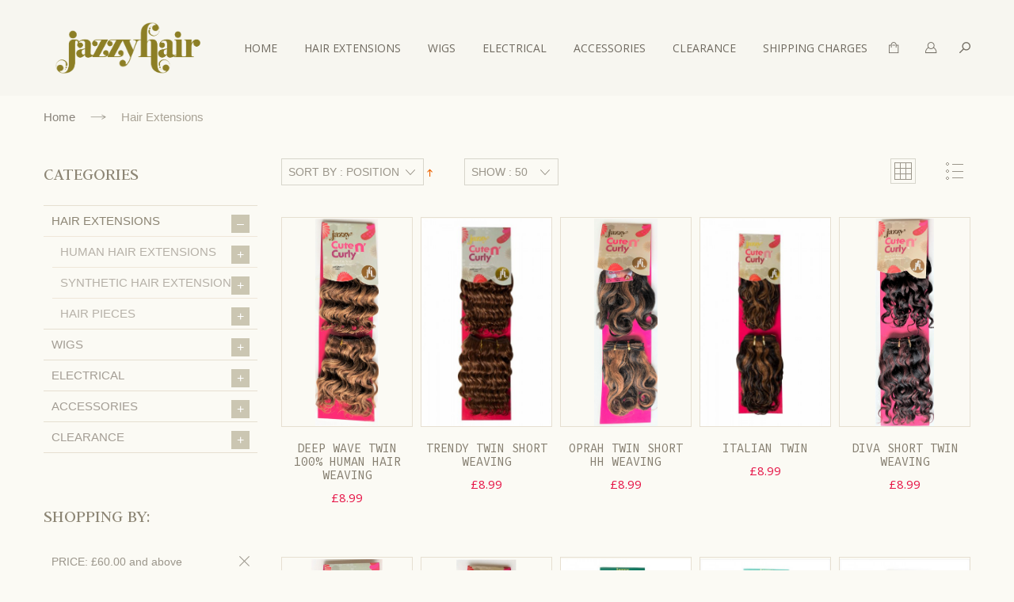

--- FILE ---
content_type: text/html; charset=UTF-8
request_url: https://jazzyhair.co.uk/hair-extensions.html?price=60-
body_size: 18928
content:
<!DOCTYPE html>
<html lang="en">
<head>
<meta http-equiv="Content-Type" content="text/html; charset=utf-8" />
<title>Hair Extensions Jazzyhair</title>
<meta name="description" content="A fabulous range of hair extensions in human hair and synthetic, wigs, hair dryers, straighteners, hair pieces and hair accessories at jazzyhair." />
<meta name="keywords" content="jazzyhair, hair extensions, hair dryers, straighteners, wigs, hair pieces, hair accessories " />
<meta name="robots" content="INDEX,FOLLOW" />
<meta http-equiv="X-UA-Compatible" content="IE=edge" />
<meta name="viewport" content="width=device-width, initial-scale=1, maximum-scale=1" />
<link rel="icon" href="https://jazzyhair.co.uk/skin/frontend/smartwave/granada/favicon.ico" type="image/x-icon" />
<link rel="shortcut icon" href="https://jazzyhair.co.uk/skin/frontend/smartwave/granada/favicon.ico" type="image/x-icon" />
<!--[if lt IE 7]>
<script type="text/javascript">
//<![CDATA[
    var BLANK_URL = 'https://jazzyhair.co.uk/js/blank.html';
    var BLANK_IMG = 'https://jazzyhair.co.uk/js/spacer.gif';
//]]>
</script>
<![endif]-->
    <link rel="stylesheet" id="Open_Sans_default-css" href="//fonts.googleapis.com/css?family=Open+Sans%3A200%2C300%2C400%2C400italic%2C700&amp;v1&amp;subset=latin%2Clatin-ext" type="text/css" media="screen" />

            <link rel="stylesheet" href='//fonts.googleapis.com/css?family=Judson:200,300,400,400italic,500,600,700' type='text/css' />
    
            <link rel="stylesheet" href='//fonts.googleapis.com/css?family=Source+Code+Pro:200,300,400,400italic,500,600,700' type='text/css' />
    
            <link rel="stylesheet" id="Open_Sans_secondary-css" href="//fonts.googleapis.com/css?family=Open+Sans%3A200%2C300%2C400%2C400italic%2C700&amp;v1&amp;subset=latin%2Clatin-ext" type="text/css" media="screen" />
    <link rel="stylesheet" type="text/css" href="https://jazzyhair.co.uk/js/calendar/calendar-win2k-1.css" />
<link rel="stylesheet" type="text/css" href="https://jazzyhair.co.uk/js/smartwave/jquery/plugins/fancybox/css/jquery.fancybox.css" />
<link rel="stylesheet" type="text/css" href="https://jazzyhair.co.uk/js/smartwave/ajaxcart/ajaxaddto.css" />
<link rel="stylesheet" type="text/css" href="https://jazzyhair.co.uk/js/smartwave/jquery/plugins/owlslider/css/owl.carousel.css" />
<link rel="stylesheet" type="text/css" href="https://jazzyhair.co.uk/js/smartwave/jquery/plugins/owlslider/css/owl.transitions.css" />
<link rel="stylesheet" type="text/css" href="https://jazzyhair.co.uk/js/granada/jquery/bootstrap/css/bootstrap-theme.min.css" />
<link rel="stylesheet" type="text/css" href="https://jazzyhair.co.uk/js/granada/jquery/bootstrap/css/bootstrap.min.css" />
<link rel="stylesheet" type="text/css" href="https://jazzyhair.co.uk/js/smartwave/jquery/jquery-ui-1.10.4.min.css" />
<link rel="stylesheet" type="text/css" href="https://jazzyhair.co.uk/skin/frontend/smartwave/granada/css/styles.css" media="all" />
<link rel="stylesheet" type="text/css" href="https://jazzyhair.co.uk/skin/frontend/base/default/css/widgets.css" media="all" />
<link rel="stylesheet" type="text/css" href="https://jazzyhair.co.uk/skin/frontend/base/default/ekoim/allreviews/allreviews.css" media="all" />
<link rel="stylesheet" type="text/css" href="https://jazzyhair.co.uk/skin/frontend/smartwave/default/blog/css/style.css" media="all" />
<link rel="stylesheet" type="text/css" href="https://jazzyhair.co.uk/skin/frontend/smartwave/default/filterproducts/css/style.css" media="all" />
<link rel="stylesheet" type="text/css" href="https://jazzyhair.co.uk/skin/frontend/smartwave/granada/megamenu/css/font-awesome.min.css" media="all" />
<link rel="stylesheet" type="text/css" href="https://jazzyhair.co.uk/skin/frontend/smartwave/default/megamenu/css/cat-icon.css" media="all" />
<link rel="stylesheet" type="text/css" href="https://jazzyhair.co.uk/skin/frontend/smartwave/granada/megamenu/css/megamenu.css" media="all" />
<link rel="stylesheet" type="text/css" href="https://jazzyhair.co.uk/skin/frontend/smartwave/granada/megamenu/css/megamenu_responsive.css" media="all" />
<link rel="stylesheet" type="text/css" href="https://jazzyhair.co.uk/skin/frontend/smartwave/default/socialfeeds/css/style.css" media="all" />
<link rel="stylesheet" type="text/css" href="https://jazzyhair.co.uk/skin/frontend/smartwave/granada/css/_config/setting_default.css" media="all" />
<link rel="stylesheet" type="text/css" href="https://jazzyhair.co.uk/skin/frontend/smartwave/granada/css/_config/design_default.css" media="all" />
<link rel="stylesheet" type="text/css" href="https://jazzyhair.co.uk/skin/frontend/smartwave/granada/css/custom.css" media="all" />
<link rel="stylesheet" type="text/css" href="https://jazzyhair.co.uk/skin/frontend/smartwave/default/ajaxcatalog/css/style.css" media="all" />
<link rel="stylesheet" type="text/css" href="https://jazzyhair.co.uk/skin/frontend/smartwave/granada/css/print.css" media="print" />
<script type="text/javascript" src="https://jazzyhair.co.uk/js/prototype/prototype.js"></script>
<script type="text/javascript" src="https://jazzyhair.co.uk/js/lib/ccard.js"></script>
<script type="text/javascript" src="https://jazzyhair.co.uk/js/prototype/validation.js"></script>
<script type="text/javascript" src="https://jazzyhair.co.uk/js/scriptaculous/builder.js"></script>
<script type="text/javascript" src="https://jazzyhair.co.uk/js/scriptaculous/effects.js"></script>
<script type="text/javascript" src="https://jazzyhair.co.uk/js/scriptaculous/dragdrop.js"></script>
<script type="text/javascript" src="https://jazzyhair.co.uk/js/scriptaculous/controls.js"></script>
<script type="text/javascript" src="https://jazzyhair.co.uk/js/scriptaculous/slider.js"></script>
<script type="text/javascript" src="https://jazzyhair.co.uk/js/varien/js.js"></script>
<script type="text/javascript" src="https://jazzyhair.co.uk/js/varien/form.js"></script>
<script type="text/javascript" src="https://jazzyhair.co.uk/js/varien/menu.js"></script>
<script type="text/javascript" src="https://jazzyhair.co.uk/js/mage/translate.js"></script>
<script type="text/javascript" src="https://jazzyhair.co.uk/js/mage/cookies.js"></script>
<script type="text/javascript" src="https://jazzyhair.co.uk/js/calendar/calendar.js"></script>
<script type="text/javascript" src="https://jazzyhair.co.uk/js/calendar/calendar-setup.js"></script>
<script type="text/javascript" src="https://jazzyhair.co.uk/js/smartwave/jquery/jquery-1.10.2.min.js"></script>
<script type="text/javascript" src="https://jazzyhair.co.uk/js/smartwave/jquery/jquery-noconflict.js"></script>
<script type="text/javascript" src="https://jazzyhair.co.uk/js/smartwave/jquery/plugins/fancybox/js/jquery.fancybox.js"></script>
<script type="text/javascript" src="https://jazzyhair.co.uk/js/smartwave/ajaxcart/ajaxaddto.js"></script>
<script type="text/javascript" src="https://jazzyhair.co.uk/js/varien/product.js"></script>
<script type="text/javascript" src="https://jazzyhair.co.uk/js/varien/product_options.js"></script>
<script type="text/javascript" src="https://jazzyhair.co.uk/js/varien/configurable.js"></script>
<script type="text/javascript" src="https://jazzyhair.co.uk/js/smartwave/jquery/jquery-migrate-1.0.0.js"></script>
<script type="text/javascript" src="https://jazzyhair.co.uk/js/smartwave/jquery/plugins/owlslider/js/owl.carousel.min.js"></script>
<script type="text/javascript" src="https://jazzyhair.co.uk/js/granada/jquery/bootstrap/js/bootstrap.min.js"></script>
<script type="text/javascript" src="https://jazzyhair.co.uk/js/smartwave/jquery/jquery-ui-1.10.4.min.js"></script>
<script type="text/javascript" src="https://jazzyhair.co.uk/skin/frontend/smartwave/granada/js/configurableswatches/swatches-product.js"></script>
<script type="text/javascript" src="https://jazzyhair.co.uk/skin/frontend/smartwave/default/blog/js/jquery.swblog.js"></script>
<script type="text/javascript" src="https://jazzyhair.co.uk/skin/frontend/smartwave/default/megamenu/js/megamenu.js"></script>
<script type="text/javascript" src="https://jazzyhair.co.uk/skin/frontend/smartwave/default/socialfeeds/js/twitterfetcher.js"></script>
<script type="text/javascript" src="https://jazzyhair.co.uk/skin/frontend/smartwave/granada/js/lib/modernizr.custom.min.js"></script>
<script type="text/javascript" src="https://jazzyhair.co.uk/skin/frontend/smartwave/granada/js/lib/enquire.js"></script>
<script type="text/javascript" src="https://jazzyhair.co.uk/skin/frontend/smartwave/granada/js/app.js"></script>
<script type="text/javascript" src="https://jazzyhair.co.uk/skin/frontend/smartwave/granada/js/lib/imagesloaded.js"></script>
<script type="text/javascript" src="https://jazzyhair.co.uk/skin/frontend/smartwave/granada/js/jquery.granada.js"></script>
<script type="text/javascript" src="https://jazzyhair.co.uk/skin/frontend/smartwave/granada/js/configurableswatches/product-media.js"></script>
<script type="text/javascript" src="https://jazzyhair.co.uk/skin/frontend/smartwave/granada/js/configurableswatches/swatches-list.js"></script>
<!--[if lt IE 8]>
<link rel="stylesheet" type="text/css" href="https://jazzyhair.co.uk/skin/frontend/base/default/css/styles-ie.css" media="all" />
<![endif]-->
<!--[if lt IE 7]>
<script type="text/javascript" src="https://jazzyhair.co.uk/js/lib/ds-sleight.js"></script>
<script type="text/javascript" src="https://jazzyhair.co.uk/skin/frontend/base/default/js/ie6.js"></script>
<![endif]-->
<!--[if lt IE 9]>
<script type="text/javascript" src="https://jazzyhair.co.uk/js/smartwave/jquery/html5shiv.js"></script>
<script type="text/javascript" src="https://jazzyhair.co.uk/js/smartwave/jquery/respond.min.js"></script>
<![endif]-->

<script type="text/javascript">
//<![CDATA[
Mage.Cookies.path     = '/';
Mage.Cookies.domain   = '.jazzyhair.co.uk';
//]]>
</script>

<script type="text/javascript">
//<![CDATA[
optionalZipCountries = ["HK","IE","MO","PA"];
//]]>
</script>
<style type="text/css">
	#loading-mask { display: none; font-size: 1.1em; font-weight: bold; opacity: 0.8; position: fixed;left: 0; text-align: center; z-index: 20002; width: 100%; height: 100%; }
#after-loading-success-message { display:none;  font-size: 1.1em; position: fixed; text-align: center; z-index: 20002; width: 100%;height: 100%;left:0; top:0;}
#success-message-container { }</style><script type="text/javascript">//<![CDATA[
        var Translator = new Translate([]);
        //]]></script></head>
<body class=" catalog-category-view categorypath-hair-extensions-html category-hair-extensions wide">
<div class="wrapper">
        <noscript>
        <div class="global-site-notice noscript">
            <div class="notice-inner">
                <p>
                    <strong>JavaScript seems to be disabled in your browser.</strong><br />
                    You must have JavaScript enabled in your browser to utilize the functionality of this website.                </p>
            </div>
        </div>
    </noscript>
    <div class="page">
        <div class="fixed-header-area fixed-menu-type hidden-xs hidden-sm fixed-top_main_type_4">
    <div class="fixed-header">
        <div class="container">
            <div class="menu-wrapper">
                <div class="menu-icon hidden-md hidden-lg"><i class="fa fa-bars"></i></div>
                <div class="logo-with-menu">
                                            <a href="https://jazzyhair.co.uk/" title="Jazzy Hair" class="logo"><strong>Jazzy Hair</strong><img src="https://jazzyhair.co.uk/skin/frontend/smartwave/granada/images/media/logo.png" alt="Jazzy Hair" /></a>
                                    </div>
                <div class="menu-all-pages-container">
                    <ul class="menu">
                        <li>
    <a href="https://jazzyhair.co.uk/" class="">
       <span>Home</span>
    </a>
</li>
<li class="menu-item menu-item-has-children menu-parent-item">
<a href="https://jazzyhair.co.uk/hair-extensions.html" class=" act">Hair Extensions</a>
<div class="nav-sublist-dropdown" style="display: none;">
<div class="container">
<ul>
<li class="menu-item menu-item-has-children menu-parent-item "><a class="level1" href="https://jazzyhair.co.uk/hair-extensions/human-hair-extensions.html"><span>Human Hair Extensions</span></a><div class="nav-sublist level1"><ul><li class="menu-item"><a class="level2" href="https://jazzyhair.co.uk/hair-extensions/human-hair-extensions/100-human-hair.html"><span>Weft</span></a></li><li class="menu-item"><a class="level2" href="https://jazzyhair.co.uk/hair-extensions/human-hair-extensions/indian-remy.html"><span>Remi</span></a></li><li class="menu-item"><a class="level2" href="https://jazzyhair.co.uk/hair-extensions/human-hair-extensions/cute-n-curly.html"><span>Short Twin Packs</span></a></li><li class="menu-item"><a class="level2" href="https://jazzyhair.co.uk/hair-extensions/human-hair-extensions/bulk.html"><span>Bulk</span></a></li></ul></div></li><li class="menu-item menu-item-has-children menu-parent-item "><a class="level1" href="https://jazzyhair.co.uk/hair-extensions/synthetic-hair-extensions.html"><span>Synthetic Hair Extensions</span></a><div class="nav-sublist level1"><ul><li class="menu-item menu-item-has-children menu-parent-item"><a class="level2" href="https://jazzyhair.co.uk/hair-extensions/synthetic-hair-extensions/braiding.html"><span>Braiding</span></a><div class="nav-sublist level2"><ul><li class="menu-item"><a class="level3" href="https://jazzyhair.co.uk/hair-extensions/synthetic-hair-extensions/braiding/crochet-briad.html"><span>Crochet Braid</span></a></li></ul></div></li><li class="menu-item menu-item-has-children menu-parent-item"><a class="level2" href="https://jazzyhair.co.uk/hair-extensions/synthetic-hair-extensions/synthetic-weave.html"><span>Synthetic Weave</span></a><div class="nav-sublist level2"><ul><li class="menu-item"><a class="level3" href="https://jazzyhair.co.uk/hair-extensions/synthetic-hair-extensions/synthetic-weave/futura-proheat.html"><span>Futura Proheat</span></a></li></ul></div></li></ul></div></li><li class="menu-item menu-item-has-children menu-parent-item "><a class="level1" href="https://jazzyhair.co.uk/hair-extensions/hair-pieces-26.html"><span>Hair Pieces</span></a><div class="nav-sublist level1"><ul><li class="menu-item"><a class="level2" href="https://jazzyhair.co.uk/hair-extensions/hair-pieces-26/drawstrings.html"><span>Drawstrings</span></a></li><li class="menu-item"><a class="level2" href="https://jazzyhair.co.uk/hair-extensions/hair-pieces-26/clip-on.html"><span>Clip on</span></a></li></ul></div></li>
</ul>
</div>
</div>
</li>
<li class="menu-item menu-item-has-children menu-parent-item">
<a href="https://jazzyhair.co.uk/wigs.html" class="">Wigs</a>
<div class="nav-sublist-dropdown" style="display: none;">
<div class="container">
<ul>
<li class="menu-item menu-item-has-children menu-parent-item "><a class="level1" href="https://jazzyhair.co.uk/wigs/human-hair.html"><span>Human Hair</span></a><div class="nav-sublist level1"><ul><li class="menu-item"><a class="level2" href="https://jazzyhair.co.uk/wigs/human-hair/lacefront.html"><span>Lacefront</span></a></li></ul></div></li><li class="menu-item menu-item-has-children menu-parent-item "><a class="level1" href="https://jazzyhair.co.uk/wigs/synthetic.html"><span>Synthetic</span></a><div class="nav-sublist level1"><ul><li class="menu-item"><a class="level2" href="https://jazzyhair.co.uk/wigs/synthetic/synthetic.html"><span>Regular</span></a></li><li class="menu-item"><a class="level2" href="https://jazzyhair.co.uk/wigs/synthetic/lacefront.html"><span>Lacefront</span></a></li><li class="menu-item"><a class="level2" href="https://jazzyhair.co.uk/wigs/synthetic/half-wigs.html"><span>Half wigs</span></a></li></ul></div></li>
</ul>
</div>
</div>
</li>
<li class="menu-item menu-item-has-children menu-parent-item">
<a href="https://jazzyhair.co.uk/electrical.html" class="">Electrical</a>
<div class="nav-sublist-dropdown" style="display: none;">
<div class="container">
<ul>
<li class="menu-item "><a class="level1" href="https://jazzyhair.co.uk/electrical/hair-dryers.html"><span>Hair Dryers</span></a></li><li class="menu-item "><a class="level1" href="https://jazzyhair.co.uk/electrical/hair-straighteners.html"><span>Hair Straighteners</span></a></li><li class="menu-item "><a class="level1" href="https://jazzyhair.co.uk/electrical/accessories.html"><span>Accessories</span></a></li><li class="menu-item "><a class="level1" href="https://jazzyhair.co.uk/electrical/salon-trolleys.html"><span>Salon Trolleys</span></a></li>
</ul>
</div>
</div>
</li>
<li class="menu-item menu-item-has-children menu-parent-item">
<a href="https://jazzyhair.co.uk/accessories.html" class="">Accessories</a>
<div class="nav-sublist-dropdown" style="display: none;">
<div class="container">
<ul>
<li class="menu-item menu-item-has-children menu-parent-item "><a class="level1" href="https://jazzyhair.co.uk/accessories/fashion.html"><span>Fashion</span></a><div class="nav-sublist level1"><ul><li class="menu-item"><a class="level2" href="https://jazzyhair.co.uk/accessories/fashion/eyelashes.html"><span>Eyelashes</span></a></li></ul></div></li><li class="menu-item menu-item-has-children menu-parent-item "><a class="level1" href="https://jazzyhair.co.uk/accessories/titan-donna.html"><span>TITAN DONNA</span></a><div class="nav-sublist level1"><ul><li class="menu-item"><a class="level2" href="https://jazzyhair.co.uk/accessories/titan-donna/drawstring.html"><span>Drawstring</span></a></li></ul></div></li><li class="menu-item "><a class="level1" href="https://jazzyhair.co.uk/accessories/cosmetic-brushes-and-sponges.html"><span>Cosmetic Brushes and Sponges</span></a></li><li class="menu-item "><a class="level1" href="https://jazzyhair.co.uk/accessories/cosmetics-1.html"><span>Cosmetics</span></a></li>
</ul>
</div>
</div>
</li>
<li class="menu-item menu-item-has-children menu-parent-item">
<a href="https://jazzyhair.co.uk/clearance.html" class="">CLEARANCE</a>
<div class="nav-sublist-dropdown" style="display: none;">
<div class="container">
<ul>
<li class="menu-item "><a class="level1" href="https://jazzyhair.co.uk/clearance/braid.html"><span>Braid</span></a></li><li class="menu-item "><a class="level1" href="https://jazzyhair.co.uk/clearance/weave.html"><span>Weave</span></a></li><li class="menu-item "><a class="level1" href="https://jazzyhair.co.uk/clearance/wig.html"><span>Wig</span></a></li><li class="menu-item "><a class="level1" href="https://jazzyhair.co.uk/clearance/miscellaneous.html"><span>Miscellaneous</span></a></li>
</ul>
</div>
</div>
</li>



                    </ul>
                </div>
                <div class="modal-buttons">
                    
<div class="header-icon-cart">
    <div class="cart-sum header-item">
                <a href="https://jazzyhair.co.uk/checkout/cart/"> </a>
    </div>
    <div class="cart-popup-container">
        <div class="cart-popup">
                            <p class="empty">You have no items in your shopping cart.</p>
                    </div>
        <div class="summary">            
        </div>        
    </div>
</div>                    <div class="dropdown top-bar-account top-bar-icon top-bar-item right-align">
    <a href="#" class="btn-top-account dropdown-toggle"></a>
    <ul class="dropdown-menu">
                                    <li  class="myaccount-link"><a href="https://jazzyhair.co.uk/customer/account/" title="My Account" >My Account</a></li>
                                                <li  class="checkout-link"><a href="https://jazzyhair.co.uk/checkout/onepage/" title="Checkout" >Checkout</a></li>
                                                <li  class="mywishlist-link"><a href="https://jazzyhair.co.uk/wishlist/" title="My Wishlist" >My Wishlist</a></li>
                                                <li  class="login-link"><a href="https://jazzyhair.co.uk/customer/account/login/" title="Log In" >Log In</a></li>
                                    
    </ul>
    <script type="text/javascript">
        (function($){
            $('.top-bar-account > a').click(function(event){
                event.preventDefault();
            });
            $('.top-bar-account').hover(function(){
               $(this).addClass('open'); 
            },
            function(){
               $(this).removeClass('open'); 
            });
        })(jQuery);
    </script>
</div>
                    <div class="top-icon-search">
    <a href="#" data-toggle-active="#searchStickyModal" data-focus="#search_st" class="search-link">s</a>
    <div id="searchStickyModal" class="input-search">
        <div class="searchFormWrapper">
            <form id="search_sticky_modal_form" action="https://jazzyhair.co.uk/catalogsearch/result/" method="get">
                <input id="search_st" type="text" name="q" value="" class="input-text" maxlength="128" />
                <a href="#" class="input-close" data-toggle-active="#searchStickyModal">close</a>
                <script type="text/javascript">
                    //<![CDATA[
                    var searchStForm = new Varien.searchForm('search_sticky_modal_form', 'search_st', 'Search entire store here...');
                    //]]>
                </script>
            </form>
        </div>
    </div>
</div>
                </div>
            </div>
        </div>
    </div>
</div><div class="header-container top_main_type_4">
    <!-- <div style="" class="container">
        <div class="pull-right" style="margin-top: 5px;">
            <a href="https://jazzyhair.co.uk/shipping-charges">Shipping Charges</a>
        </div>
    </div> -->
    <div class="header">
        <div class="container">
            <div class="menu-container">
                <div class="header-logo">
                    <a href="https://jazzyhair.co.uk/" title="Jazzy Hair" class="logo"><strong>Jazzy Hair</strong><img src="https://jazzyhair.co.uk/skin/frontend/smartwave/granada/images/media/logo.png" alt="Jazzy Hair" /></a>
                </div>
                <div class="header-menu">
                    <div class="header-wrapper">
    <div class="main-nav visible-md visible-lg">
        <div class="menu-wrapper">
            <div class="menu-all-pages-container">
                                    <ul class="menu">
                        <li>
    <a href="https://jazzyhair.co.uk/" class="">
       <span>Home</span>
    </a>
</li>
<li class="menu-item menu-item-has-children menu-parent-item">
<a href="https://jazzyhair.co.uk/hair-extensions.html" class=" act">Hair Extensions</a>
<div class="nav-sublist-dropdown" style="display: none;">
<div class="container">
<ul>
<li class="menu-item menu-item-has-children menu-parent-item "><a class="level1" href="https://jazzyhair.co.uk/hair-extensions/human-hair-extensions.html"><span>Human Hair Extensions</span></a><div class="nav-sublist level1"><ul><li class="menu-item"><a class="level2" href="https://jazzyhair.co.uk/hair-extensions/human-hair-extensions/100-human-hair.html"><span>Weft</span></a></li><li class="menu-item"><a class="level2" href="https://jazzyhair.co.uk/hair-extensions/human-hair-extensions/indian-remy.html"><span>Remi</span></a></li><li class="menu-item"><a class="level2" href="https://jazzyhair.co.uk/hair-extensions/human-hair-extensions/cute-n-curly.html"><span>Short Twin Packs</span></a></li><li class="menu-item"><a class="level2" href="https://jazzyhair.co.uk/hair-extensions/human-hair-extensions/bulk.html"><span>Bulk</span></a></li></ul></div></li><li class="menu-item menu-item-has-children menu-parent-item "><a class="level1" href="https://jazzyhair.co.uk/hair-extensions/synthetic-hair-extensions.html"><span>Synthetic Hair Extensions</span></a><div class="nav-sublist level1"><ul><li class="menu-item menu-item-has-children menu-parent-item"><a class="level2" href="https://jazzyhair.co.uk/hair-extensions/synthetic-hair-extensions/braiding.html"><span>Braiding</span></a><div class="nav-sublist level2"><ul><li class="menu-item"><a class="level3" href="https://jazzyhair.co.uk/hair-extensions/synthetic-hair-extensions/braiding/crochet-briad.html"><span>Crochet Braid</span></a></li></ul></div></li><li class="menu-item menu-item-has-children menu-parent-item"><a class="level2" href="https://jazzyhair.co.uk/hair-extensions/synthetic-hair-extensions/synthetic-weave.html"><span>Synthetic Weave</span></a><div class="nav-sublist level2"><ul><li class="menu-item"><a class="level3" href="https://jazzyhair.co.uk/hair-extensions/synthetic-hair-extensions/synthetic-weave/futura-proheat.html"><span>Futura Proheat</span></a></li></ul></div></li></ul></div></li><li class="menu-item menu-item-has-children menu-parent-item "><a class="level1" href="https://jazzyhair.co.uk/hair-extensions/hair-pieces-26.html"><span>Hair Pieces</span></a><div class="nav-sublist level1"><ul><li class="menu-item"><a class="level2" href="https://jazzyhair.co.uk/hair-extensions/hair-pieces-26/drawstrings.html"><span>Drawstrings</span></a></li><li class="menu-item"><a class="level2" href="https://jazzyhair.co.uk/hair-extensions/hair-pieces-26/clip-on.html"><span>Clip on</span></a></li></ul></div></li>
</ul>
</div>
</div>
</li>
<li class="menu-item menu-item-has-children menu-parent-item">
<a href="https://jazzyhair.co.uk/wigs.html" class="">Wigs</a>
<div class="nav-sublist-dropdown" style="display: none;">
<div class="container">
<ul>
<li class="menu-item menu-item-has-children menu-parent-item "><a class="level1" href="https://jazzyhair.co.uk/wigs/human-hair.html"><span>Human Hair</span></a><div class="nav-sublist level1"><ul><li class="menu-item"><a class="level2" href="https://jazzyhair.co.uk/wigs/human-hair/lacefront.html"><span>Lacefront</span></a></li></ul></div></li><li class="menu-item menu-item-has-children menu-parent-item "><a class="level1" href="https://jazzyhair.co.uk/wigs/synthetic.html"><span>Synthetic</span></a><div class="nav-sublist level1"><ul><li class="menu-item"><a class="level2" href="https://jazzyhair.co.uk/wigs/synthetic/synthetic.html"><span>Regular</span></a></li><li class="menu-item"><a class="level2" href="https://jazzyhair.co.uk/wigs/synthetic/lacefront.html"><span>Lacefront</span></a></li><li class="menu-item"><a class="level2" href="https://jazzyhair.co.uk/wigs/synthetic/half-wigs.html"><span>Half wigs</span></a></li></ul></div></li>
</ul>
</div>
</div>
</li>
<li class="menu-item menu-item-has-children menu-parent-item">
<a href="https://jazzyhair.co.uk/electrical.html" class="">Electrical</a>
<div class="nav-sublist-dropdown" style="display: none;">
<div class="container">
<ul>
<li class="menu-item "><a class="level1" href="https://jazzyhair.co.uk/electrical/hair-dryers.html"><span>Hair Dryers</span></a></li><li class="menu-item "><a class="level1" href="https://jazzyhair.co.uk/electrical/hair-straighteners.html"><span>Hair Straighteners</span></a></li><li class="menu-item "><a class="level1" href="https://jazzyhair.co.uk/electrical/accessories.html"><span>Accessories</span></a></li><li class="menu-item "><a class="level1" href="https://jazzyhair.co.uk/electrical/salon-trolleys.html"><span>Salon Trolleys</span></a></li>
</ul>
</div>
</div>
</li>
<li class="menu-item menu-item-has-children menu-parent-item">
<a href="https://jazzyhair.co.uk/accessories.html" class="">Accessories</a>
<div class="nav-sublist-dropdown" style="display: none;">
<div class="container">
<ul>
<li class="menu-item menu-item-has-children menu-parent-item "><a class="level1" href="https://jazzyhair.co.uk/accessories/fashion.html"><span>Fashion</span></a><div class="nav-sublist level1"><ul><li class="menu-item"><a class="level2" href="https://jazzyhair.co.uk/accessories/fashion/eyelashes.html"><span>Eyelashes</span></a></li></ul></div></li><li class="menu-item menu-item-has-children menu-parent-item "><a class="level1" href="https://jazzyhair.co.uk/accessories/titan-donna.html"><span>TITAN DONNA</span></a><div class="nav-sublist level1"><ul><li class="menu-item"><a class="level2" href="https://jazzyhair.co.uk/accessories/titan-donna/drawstring.html"><span>Drawstring</span></a></li></ul></div></li><li class="menu-item "><a class="level1" href="https://jazzyhair.co.uk/accessories/cosmetic-brushes-and-sponges.html"><span>Cosmetic Brushes and Sponges</span></a></li><li class="menu-item "><a class="level1" href="https://jazzyhair.co.uk/accessories/cosmetics-1.html"><span>Cosmetics</span></a></li>
</ul>
</div>
</div>
</li>
<li class="menu-item menu-item-has-children menu-parent-item">
<a href="https://jazzyhair.co.uk/clearance.html" class="">CLEARANCE</a>
<div class="nav-sublist-dropdown" style="display: none;">
<div class="container">
<ul>
<li class="menu-item "><a class="level1" href="https://jazzyhair.co.uk/clearance/braid.html"><span>Braid</span></a></li><li class="menu-item "><a class="level1" href="https://jazzyhair.co.uk/clearance/weave.html"><span>Weave</span></a></li><li class="menu-item "><a class="level1" href="https://jazzyhair.co.uk/clearance/wig.html"><span>Wig</span></a></li><li class="menu-item "><a class="level1" href="https://jazzyhair.co.uk/clearance/miscellaneous.html"><span>Miscellaneous</span></a></li>
</ul>
</div>
</div>
</li>



                        <li>
                            <a href="https://jazzyhair.co.uk/shipping-charges" class="">
                               <span>Shipping Charges</span>
                            </a>
                        </li>
                    </ul>
                            </div>
        </div>
    </div>
</div>

<script type="text/javascript">
//<![CDATA[
var SW_MENU_POPUP_WIDTH = 0;
//]]>
</script>
                </div>
                <div class="header_widget">
                    <div class="menu-icon hidden-desktop">
                        <i class="icon-reorder">menu</i>
                    </div>
                    
<div class="header-icon-cart">
    <div class="cart-sum header-item">
                <a href="https://jazzyhair.co.uk/checkout/cart/"> </a>
    </div>
    <div class="cart-popup-container">
        <div class="cart-popup">
                            <p class="empty">You have no items in your shopping cart.</p>
                    </div>
        <div class="summary">            
        </div>        
    </div>
</div>                    <div class="dropdown top-bar-account top-bar-icon top-bar-item right-align">
    <a href="#" class="btn-top-account dropdown-toggle"></a>
    <ul class="dropdown-menu">
                                    <li  class="myaccount-link"><a href="https://jazzyhair.co.uk/customer/account/" title="My Account" >My Account</a></li>
                                                <li  class="checkout-link"><a href="https://jazzyhair.co.uk/checkout/onepage/" title="Checkout" >Checkout</a></li>
                                                <li  class="mywishlist-link"><a href="https://jazzyhair.co.uk/wishlist/" title="My Wishlist" >My Wishlist</a></li>
                                                <li  class="login-link"><a href="https://jazzyhair.co.uk/customer/account/login/" title="Log In" >Log In</a></li>
                                    
    </ul>
    <script type="text/javascript">
        (function($){
            $('.top-bar-account > a').click(function(event){
                event.preventDefault();
            });
            $('.top-bar-account').hover(function(){
               $(this).addClass('open'); 
            },
            function(){
               $(this).removeClass('open'); 
            });
        })(jQuery);
    </script>
</div>
                    <div class="top-icon-search">
    <a href="#" data-toggle-active="#searchIconForm" data-focus="#search_o" class="search-link">search</a>
    <div id="searchIconForm" class="input-search">
        <div class="searchFormWrapper">
            <form id="search_icon_form" action="https://jazzyhair.co.uk/catalogsearch/result/" method="get">
                <input id="search_o" type="text" name="q" value="" class="input-text" maxlength="128" />
                <a href="#" class="input-close" data-toggle-active="#searchIconForm">close</a>
                <script type="text/javascript">
                    //<![CDATA[
                    var searchMdForm = new Varien.searchForm('search_icon_form', 'search_o', 'Search entire store here...');
                    //]]>
                </script>
            </form>
        </div>
    </div>
</div>
                </div>
            </div>
        </div>
            </div>
    </div>
</div>

<div class="mobile-nav mobile-top_main_type_4">
    <div class="menu-all-pages-container container">
        <ul class="menu">
            <li>
    <a href="https://jazzyhair.co.uk/" class="">
       <span>Home</span>
    </a>
</li>
<li class="menu-item menu-item-has-children menu-parent-item">
<a href="https://jazzyhair.co.uk/hair-extensions.html" class=" act">Hair Extensions</a>
<ul>
<li class="menu-item menu-item-has-children menu-parent-item "><a class="level1" href="https://jazzyhair.co.uk/hair-extensions/human-hair-extensions.html"><span>Human Hair Extensions</span></a><ul><li class="menu-item"><a class="level2" href="https://jazzyhair.co.uk/hair-extensions/human-hair-extensions/100-human-hair.html"><span>Weft</span></a></li><li class="menu-item"><a class="level2" href="https://jazzyhair.co.uk/hair-extensions/human-hair-extensions/indian-remy.html"><span>Remi</span></a></li><li class="menu-item"><a class="level2" href="https://jazzyhair.co.uk/hair-extensions/human-hair-extensions/cute-n-curly.html"><span>Short Twin Packs</span></a></li><li class="menu-item"><a class="level2" href="https://jazzyhair.co.uk/hair-extensions/human-hair-extensions/bulk.html"><span>Bulk</span></a></li></ul></li><li class="menu-item menu-item-has-children menu-parent-item "><a class="level1" href="https://jazzyhair.co.uk/hair-extensions/synthetic-hair-extensions.html"><span>Synthetic Hair Extensions</span></a><ul><li class="menu-item menu-item-has-children menu-parent-item"><a class="level2" href="https://jazzyhair.co.uk/hair-extensions/synthetic-hair-extensions/braiding.html"><span>Braiding</span></a><ul><li class="menu-item"><a class="level3" href="https://jazzyhair.co.uk/hair-extensions/synthetic-hair-extensions/braiding/crochet-briad.html"><span>Crochet Braid</span></a></li></ul></li><li class="menu-item menu-item-has-children menu-parent-item"><a class="level2" href="https://jazzyhair.co.uk/hair-extensions/synthetic-hair-extensions/synthetic-weave.html"><span>Synthetic Weave</span></a><ul><li class="menu-item"><a class="level3" href="https://jazzyhair.co.uk/hair-extensions/synthetic-hair-extensions/synthetic-weave/futura-proheat.html"><span>Futura Proheat</span></a></li></ul></li></ul></li><li class="menu-item menu-item-has-children menu-parent-item "><a class="level1" href="https://jazzyhair.co.uk/hair-extensions/hair-pieces-26.html"><span>Hair Pieces</span></a><ul><li class="menu-item"><a class="level2" href="https://jazzyhair.co.uk/hair-extensions/hair-pieces-26/drawstrings.html"><span>Drawstrings</span></a></li><li class="menu-item"><a class="level2" href="https://jazzyhair.co.uk/hair-extensions/hair-pieces-26/clip-on.html"><span>Clip on</span></a></li></ul></li>
</ul>
</li>
<li class="menu-item menu-item-has-children menu-parent-item">
<a href="https://jazzyhair.co.uk/wigs.html" class="">Wigs</a>
<ul>
<li class="menu-item menu-item-has-children menu-parent-item "><a class="level1" href="https://jazzyhair.co.uk/wigs/human-hair.html"><span>Human Hair</span></a><ul><li class="menu-item"><a class="level2" href="https://jazzyhair.co.uk/wigs/human-hair/lacefront.html"><span>Lacefront</span></a></li></ul></li><li class="menu-item menu-item-has-children menu-parent-item "><a class="level1" href="https://jazzyhair.co.uk/wigs/synthetic.html"><span>Synthetic</span></a><ul><li class="menu-item"><a class="level2" href="https://jazzyhair.co.uk/wigs/synthetic/synthetic.html"><span>Regular</span></a></li><li class="menu-item"><a class="level2" href="https://jazzyhair.co.uk/wigs/synthetic/lacefront.html"><span>Lacefront</span></a></li><li class="menu-item"><a class="level2" href="https://jazzyhair.co.uk/wigs/synthetic/half-wigs.html"><span>Half wigs</span></a></li></ul></li>
</ul>
</li>
<li class="menu-item menu-item-has-children menu-parent-item">
<a href="https://jazzyhair.co.uk/electrical.html" class="">Electrical</a>
<ul>
<li class="menu-item "><a class="level1" href="https://jazzyhair.co.uk/electrical/hair-dryers.html"><span>Hair Dryers</span></a></li><li class="menu-item "><a class="level1" href="https://jazzyhair.co.uk/electrical/hair-straighteners.html"><span>Hair Straighteners</span></a></li><li class="menu-item "><a class="level1" href="https://jazzyhair.co.uk/electrical/accessories.html"><span>Accessories</span></a></li><li class="menu-item "><a class="level1" href="https://jazzyhair.co.uk/electrical/salon-trolleys.html"><span>Salon Trolleys</span></a></li>
</ul>
</li>
<li class="menu-item menu-item-has-children menu-parent-item">
<a href="https://jazzyhair.co.uk/accessories.html" class="">Accessories</a>
<ul>
<li class="menu-item menu-item-has-children menu-parent-item "><a class="level1" href="https://jazzyhair.co.uk/accessories/fashion.html"><span>Fashion</span></a><ul><li class="menu-item"><a class="level2" href="https://jazzyhair.co.uk/accessories/fashion/eyelashes.html"><span>Eyelashes</span></a></li></ul></li><li class="menu-item menu-item-has-children menu-parent-item "><a class="level1" href="https://jazzyhair.co.uk/accessories/titan-donna.html"><span>TITAN DONNA</span></a><ul><li class="menu-item"><a class="level2" href="https://jazzyhair.co.uk/accessories/titan-donna/drawstring.html"><span>Drawstring</span></a></li></ul></li><li class="menu-item "><a class="level1" href="https://jazzyhair.co.uk/accessories/cosmetic-brushes-and-sponges.html"><span>Cosmetic Brushes and Sponges</span></a></li><li class="menu-item "><a class="level1" href="https://jazzyhair.co.uk/accessories/cosmetics-1.html"><span>Cosmetics</span></a></li>
</ul>
</li>
<li class="menu-item menu-item-has-children menu-parent-item">
<a href="https://jazzyhair.co.uk/clearance.html" class="">CLEARANCE</a>
<ul>
<li class="menu-item "><a class="level1" href="https://jazzyhair.co.uk/clearance/braid.html"><span>Braid</span></a></li><li class="menu-item "><a class="level1" href="https://jazzyhair.co.uk/clearance/weave.html"><span>Weave</span></a></li><li class="menu-item "><a class="level1" href="https://jazzyhair.co.uk/clearance/wig.html"><span>Wig</span></a></li><li class="menu-item "><a class="level1" href="https://jazzyhair.co.uk/clearance/miscellaneous.html"><span>Miscellaneous</span></a></li>
</ul>
</li>


<li class="clearBoth"></li>            <li>
                <a href="https://jazzyhair.co.uk/shipping-charges" class="act">
                   <span>Shipping Charges</span>
                </a>
            </li>
        </ul>
    </div>
</div>
                <div class="main-container col2-left-layout container">
            <div class="main">
                <div class="row">
                    <div class="breadcrumbs">
    <div class="container">
        <ul>
                            <li class="home">
                                    <a href="https://jazzyhair.co.uk/" title="Go to Home Page">Home</a>
                                                    <span class="breadcrumb-sep"></span>
                                </li>
                            <li class="category3">
                                    <span class="cur_page">Hair Extensions</span>
                                                </li>
                    </ul>
    </div>
</div>
                                        <div class="col-main col-md-9">
                                                
<script type="text/javascript">
//<![CDATA[
enUS = {"m":{"wide":["January","February","March","April","May","June","July","August","September","October","November","December"],"abbr":["Jan","Feb","Mar","Apr","May","Jun","Jul","Aug","Sep","Oct","Nov","Dec"]}}; // en_US locale reference
Calendar._DN = ["Sunday","Monday","Tuesday","Wednesday","Thursday","Friday","Saturday"]; // full day names
Calendar._SDN = ["Sun","Mon","Tue","Wed","Thu","Fri","Sat"]; // short day names
Calendar._FD = 0; // First day of the week. "0" means display Sunday first, "1" means display Monday first, etc.
Calendar._MN = ["January","February","March","April","May","June","July","August","September","October","November","December"]; // full month names
Calendar._SMN = ["Jan","Feb","Mar","Apr","May","Jun","Jul","Aug","Sep","Oct","Nov","Dec"]; // short month names
Calendar._am = "am"; // am/pm
Calendar._pm = "pm";

// tooltips
Calendar._TT = {};
Calendar._TT["INFO"] = 'About the calendar';

Calendar._TT["ABOUT"] =
'DHTML Date/Time Selector\n' +
"(c) dynarch.com 2002-2005 / Author: Mihai Bazon\n" +
'For latest version visit: http://www.dynarch.com/projects/calendar/\n' +
'Distributed under GNU LGPL. See http://gnu.org/licenses/lgpl.html for details.' +
'\n\n' +
'Date selection:\n' +
'- Use the \xab, \xbb buttons to select year\n' +
'- Use the \u2039 buttons to select month\n' +
'- Hold mouse button on any of the above buttons for faster selection.';
Calendar._TT["ABOUT_TIME"] = '\n\n' +
'Time selection:\n' +
'- Click on any of the time parts to increase it\n' +
'- or Shift-click to decrease it\n' +
'- or click and drag for faster selection.';

Calendar._TT["PREV_YEAR"] = 'Prev. year (hold for menu)';
Calendar._TT["PREV_MONTH"] = 'Prev. month (hold for menu)';
Calendar._TT["GO_TODAY"] = 'Go Today';
Calendar._TT["NEXT_MONTH"] = 'Next month (hold for menu)';
Calendar._TT["NEXT_YEAR"] = 'Next year (hold for menu)';
Calendar._TT["SEL_DATE"] = 'Select date';
Calendar._TT["DRAG_TO_MOVE"] = 'Drag to move';
Calendar._TT["PART_TODAY"] = ' (' + "today" + ')';

// the following is to inform that "%s" is to be the first day of week
Calendar._TT["DAY_FIRST"] = 'Display %s first';

// This may be locale-dependent. It specifies the week-end days, as an array
// of comma-separated numbers. The numbers are from 0 to 6: 0 means Sunday, 1
// means Monday, etc.
Calendar._TT["WEEKEND"] = "0,6";

Calendar._TT["CLOSE"] = 'Close';
Calendar._TT["TODAY"] = "today";
Calendar._TT["TIME_PART"] = '(Shift-)Click or drag to change value';

// date formats
Calendar._TT["DEF_DATE_FORMAT"] = "%e %b %Y";
Calendar._TT["TT_DATE_FORMAT"] = "%e %B %Y";

Calendar._TT["WK"] = "Week";
Calendar._TT["TIME"] = 'Time:';
//]]>
</script>
<div id="loading-mask">
    <div class ="background-overlay"></div>
	<p id="loading_mask_loader" class="loader">
		<img alt="Loading.." src='https://jazzyhair.co.uk/js/smartwave/ajaxcart/ajax-loader.gif'/>
	</p>
</div>
<div id="after-loading-success-message">
	<div class ="background-overlay"></div>
	<div id="success-message-container" class="loader" >
        <div class="bordered-container">
            <p id="success-message">Product was successfully added to your shopping cart.</p>
                        <div class="timer active-color">5</div>
            <button type="button" name="finish_and_checkout" id="finish_and_checkout" class="button btn-cart" ><span><span>Go to cart page</span></span></button>
            <button type="button" name="continue_shopping" id="continue_shopping" class="button btn-cart" ><span><span>Continue shopping</span></span></button>
        </div>
    </div>
</div>
<div id="after-loading-cw-message">
    <div class ="background-overlay"></div>
    <div id="success-cw-message-container" class="loader" >
        <div class="bordered-container">
            <p id="cw-success-message">Product was successfully added to your comparison list.</p>
            <button type="button" name="continue_shopping" id="continue_view" class="button button-custom button-custom-active" ><span><span>Close</span></span></button>
        </div>
    </div>
</div>
<script type='text/javascript'>
        var init_timer = 5;
		jQuery('#finish_and_checkout').click(function(){location.href = 'https://jazzyhair.co.uk/checkout/cart/'});
		jQuery('#continue_shopping').click(function(){jQuery('#after-loading-success-message').fadeOut();});
        jQuery('#continue_view').click(function(){jQuery('#after-loading-cw-message').fadeOut();});
</script><script type="text/javascript">
	var data = "";
	var active = false;
	jQuery(function($){
		if($('body').find('#resultLoading').attr('id') != 'resultLoading'){
		$('.main').append('<div id="resultLoading" style="display:none"><div class="bg"><div class="loading-icon"></div></div></div>');}
		var height = $('.main').outerHeight();
		var width = $('.main').outerWidth();
		$('.ui-slider-handle').css('cursor','pointer');

//		$('#resultLoading').css({
//			'width':'100%',
//			'height':'100%',
//			'position':'fixed',
//			'z-index':'10000000',
//			'top':'0',
//			'left':'0'
//		});
		$('#resultLoading .bg').css({
			'background':'',
			'opacity':''
//			'width':'100%',
//			'height':'100%',
//			'position':'fixed',
//			'top':'0'
		});
		        
        		
		
	});

 

function callback(){
		
}
</script>

<div class="page-title category-title">
        <h1>Hair Extensions</h1>
</div>




    <div class="category-products">
        <div class="toolbar-top-container">
            <div class="toolbar toolbar-top clearfix">
                    <div class="pull-left clearfix">
                <div class="sort-by pull-left">
                    <select onchange="setLocation(this.value)">
                                                    <option value="https://jazzyhair.co.uk/hair-extensions.html?dir=asc&amp;order=position&amp;price=60-" selected="selected">
                                sort by&nbsp;:&nbsp;Position                            </option>
                                                    <option value="https://jazzyhair.co.uk/hair-extensions.html?dir=asc&amp;order=name&amp;price=60-">
                                sort by&nbsp;:&nbsp;Name                            </option>
                                                    <option value="https://jazzyhair.co.uk/hair-extensions.html?dir=asc&amp;order=price&amp;price=60-">
                                sort by&nbsp;:&nbsp;Price                            </option>
                                            </select>
                                            <a href="https://jazzyhair.co.uk/hair-extensions.html?dir=desc&amp;order=position&amp;price=60-" title="Set Descending Direction"><img src="https://jazzyhair.co.uk/skin/frontend/smartwave/granada/images/i_asc_arrow.gif" alt="Set Descending Direction" class="v-direction" /></a>
                                    </div>
                <div class="limiter pull-left">
                    <select onchange="setLocation(this.value)">
                                                    <option value="https://jazzyhair.co.uk/hair-extensions.html?limit=25&amp;price=60-">
                                show&nbsp;:&nbsp;25                            </option>
                                                    <option value="https://jazzyhair.co.uk/hair-extensions.html?limit=50&amp;price=60-" selected="selected">
                                show&nbsp;:&nbsp;50                            </option>
                                                    <option value="https://jazzyhair.co.uk/hair-extensions.html?limit=100&amp;price=60-">
                                show&nbsp;:&nbsp;100                            </option>
                                            </select>
                </div>
            </div>
            <div class="pull-right clearfix">
                <button type="button" title="Compare" class="button button-custom btn-compare pull-right hidden-button" onclick="popWin('https://jazzyhair.co.uk/catalog/product_compare/index/uenc/aHR0cHM6Ly9qYXp6eWhhaXIuY28udWsvaGFpci1leHRlbnNpb25zLmh0bWw_cHJpY2U9NjAt/','compare','top:0,left:0,width=820,height=600,resizable=yes,scrollbars=yes')"><span><span>Compare</span></span></button>                                    <div class="view-mode pull-right">
                                                                                                                                                <span title="Grid" class="grid"><i class="grid-mode  active">&nbsp;</i></span>&nbsp;
                                                                                                                                <a href="https://jazzyhair.co.uk/hair-extensions.html?mode=list&amp;price=60-" title="List" class="list"><i class="list-mode">&nbsp;</i></a>&nbsp;
                                                                                                        </div>
                            </div>
            </div>
    <div class="toolbar toolbar-bottom clearfix">
        <div class="pager">
            <span class="amount f-left">
                                    Items 1 to 50 of 77 total                            </span>
            
    
    
    
        <div class="pages pull-right">
        <ul>
        
        
        
                                    <li class="current"><span>1</span></li>
                                                <li><a href="https://jazzyhair.co.uk/hair-extensions.html?p=2&amp;price=60-">2</a></li>
                    

        
        
                    <li>
                <a class="next i-next" href="https://jazzyhair.co.uk/hair-extensions.html?p=2&amp;price=60-" title="Next">
                    next                </a>
            </li>
                </ul>

    </div>
    
    
        </div>
    </div>
    </div>
        
    
            <ul class="products-grid grid-type-1 column5 row">
                        
            <li class="item">
                <div class="product-image-wrapper">
                                                                                                                                                        <a href="https://jazzyhair.co.uk/hair-extensions/deep-wave-twin.html" title=" DEEP Wave Twin 100% Human Hair Weaving " class="product-image alt-image-effect">
                                            <img id="product-collection-image-1557" class="cat-main-img" src="https://jazzyhair.co.uk/media/catalog/product/cache/1/small_image/350x/17f82f742ffe127f42dca9de82fb58b1/d/e/deep_4_27.jpg" alt=" DEEP Wave Twin 100% Human Hair Weaving " />
                                                                                <img class="alt-image" src="https://jazzyhair.co.uk/media/catalog/product/cache/1/small_image/350x/17f82f742ffe127f42dca9de82fb58b1/d/e/deep_4_27.jpg" alt=" DEEP Wave Twin 100% Human Hair Weaving " />
                                                                                            </a>
                                                    <div class="actions">
                        <div class="actions-wrapper">
                                                                                                <a title="Add to Cart" class="button btn-cart product-add-btn" onclick="setLocation('https://jazzyhair.co.uk/hair-extensions/deep-wave-twin.html')"><span><span>Add to Cart</span></span></a>
                                                                                                                                                                                        <a href="#" onclick='ajaxWishlist("https://jazzyhair.co.uk/wishlist/index/add/product/1557/form_key/zW2LjDbyEHccu3Bn/","1557");return false;' class="product-btn link-wishlist" title="Add to Wishlist">Add to Wishlist</a>
                                                                                                                    </div>
                    </div>
                                                </div>
                <h2 class="product-name"><a href="https://jazzyhair.co.uk/hair-extensions/deep-wave-twin.html" title=" DEEP Wave Twin 100% Human Hair Weaving "> DEEP Wave Twin 100% Human Hair Weaving </a></h2>
				                                

                        
    <div class="price-box">
                                                                <span class="regular-price" id="product-price-1557">
                                            <span class="price">£8.99</span>                                                                            </span>
                        
        </div>

                            </li>        
                            
            <li class="item">
                <div class="product-image-wrapper">
                                                                                                                                                        <a href="https://jazzyhair.co.uk/hair-extensions/trendy-twin.html" title="TRENDY TWIN Short weaving " class="product-image alt-image-effect">
                                            <img id="product-collection-image-1556" class="cat-main-img" src="https://jazzyhair.co.uk/media/catalog/product/cache/1/small_image/350x/17f82f742ffe127f42dca9de82fb58b1/c/u/cute-n-curly-trendy.jpg" alt="TRENDY TWIN Short weaving " />
                                                    <img class="alt-image" src="https://jazzyhair.co.uk/media/catalog/product/cache/1/small_image/350x/17f82f742ffe127f42dca9de82fb58b1/c/u/cute-n-curly-trendy.jpg" alt="TRENDY TWIN Short weaving " />
                                                                </a>
                                                    <div class="actions">
                        <div class="actions-wrapper">
                                                                                                <a title="Add to Cart" class="button btn-cart product-add-btn" onclick="setLocation('https://jazzyhair.co.uk/hair-extensions/trendy-twin.html')"><span><span>Add to Cart</span></span></a>
                                                                                                                                                                                        <a href="#" onclick='ajaxWishlist("https://jazzyhair.co.uk/wishlist/index/add/product/1556/form_key/zW2LjDbyEHccu3Bn/","1556");return false;' class="product-btn link-wishlist" title="Add to Wishlist">Add to Wishlist</a>
                                                                                                                    </div>
                    </div>
                                                </div>
                <h2 class="product-name"><a href="https://jazzyhair.co.uk/hair-extensions/trendy-twin.html" title="TRENDY TWIN Short weaving ">TRENDY TWIN Short weaving </a></h2>
				                                

                        
    <div class="price-box">
                                                                <span class="regular-price" id="product-price-1556">
                                            <span class="price">£8.99</span>                                                                            </span>
                        
        </div>

                            </li>        
                            
            <li class="item">
                <div class="product-image-wrapper">
                                                                                                                                                        <a href="https://jazzyhair.co.uk/hair-extensions/oprah-twin.html" title="OPRAH TWIN Short HH Weaving " class="product-image alt-image-effect">
                                            <img id="product-collection-image-1555" class="cat-main-img" src="https://jazzyhair.co.uk/media/catalog/product/cache/1/small_image/350x/17f82f742ffe127f42dca9de82fb58b1/o/p/oprah_1b_30.jpg" alt="OPRAH TWIN Short HH Weaving " />
                                                                                <img class="alt-image" src="https://jazzyhair.co.uk/media/catalog/product/cache/1/small_image/350x/17f82f742ffe127f42dca9de82fb58b1/o/p/oprah_1b_30.jpg" alt="OPRAH TWIN Short HH Weaving " />
                                                                                            </a>
                                                    <div class="actions">
                        <div class="actions-wrapper">
                                                                                                <a title="Add to Cart" class="button btn-cart product-add-btn" onclick="setLocation('https://jazzyhair.co.uk/hair-extensions/oprah-twin.html')"><span><span>Add to Cart</span></span></a>
                                                                                                                                                                                        <a href="#" onclick='ajaxWishlist("https://jazzyhair.co.uk/wishlist/index/add/product/1555/form_key/zW2LjDbyEHccu3Bn/","1555");return false;' class="product-btn link-wishlist" title="Add to Wishlist">Add to Wishlist</a>
                                                                                                                    </div>
                    </div>
                                                </div>
                <h2 class="product-name"><a href="https://jazzyhair.co.uk/hair-extensions/oprah-twin.html" title="OPRAH TWIN Short HH Weaving ">OPRAH TWIN Short HH Weaving </a></h2>
				                                

                        
    <div class="price-box">
                                                                <span class="regular-price" id="product-price-1555">
                                            <span class="price">£8.99</span>                                                                            </span>
                        
        </div>

                            </li>        
                            
            <li class="item">
                <div class="product-image-wrapper">
                                                                                                                                                        <a href="https://jazzyhair.co.uk/hair-extensions/italian-twin.html" title="ITALIAN TWIN" class="product-image alt-image-effect">
                                            <img id="product-collection-image-1554" class="cat-main-img" src="https://jazzyhair.co.uk/media/catalog/product/cache/1/small_image/350x/17f82f742ffe127f42dca9de82fb58b1/c/u/cute-n-curly-italian.jpg" alt="ITALIAN TWIN" />
                                                    <img class="alt-image" src="https://jazzyhair.co.uk/media/catalog/product/cache/1/small_image/350x/17f82f742ffe127f42dca9de82fb58b1/c/u/cute-n-curly-italian.jpg" alt="ITALIAN TWIN" />
                                                                </a>
                                                    <div class="actions">
                        <div class="actions-wrapper">
                                                                                                <a title="Add to Cart" class="button btn-cart product-add-btn" onclick="setLocation('https://jazzyhair.co.uk/hair-extensions/italian-twin.html')"><span><span>Add to Cart</span></span></a>
                                                                                                                                                                                        <a href="#" onclick='ajaxWishlist("https://jazzyhair.co.uk/wishlist/index/add/product/1554/form_key/zW2LjDbyEHccu3Bn/","1554");return false;' class="product-btn link-wishlist" title="Add to Wishlist">Add to Wishlist</a>
                                                                                                                    </div>
                    </div>
                                                </div>
                <h2 class="product-name"><a href="https://jazzyhair.co.uk/hair-extensions/italian-twin.html" title="ITALIAN TWIN">ITALIAN TWIN</a></h2>
				                                

                        
    <div class="price-box">
                                                                <span class="regular-price" id="product-price-1554">
                                            <span class="price">£8.99</span>                                                                            </span>
                        
        </div>

                            </li>        
                            
            <li class="item">
                <div class="product-image-wrapper">
                                                                                                                                                        <a href="https://jazzyhair.co.uk/hair-extensions/diva-twin.html" title="DIVA SHORT Twin Weaving " class="product-image alt-image-effect">
                                            <img id="product-collection-image-1553" class="cat-main-img" src="https://jazzyhair.co.uk/media/catalog/product/cache/1/small_image/350x/17f82f742ffe127f42dca9de82fb58b1/d/i/diva_1b_bur.jpg" alt="DIVA SHORT Twin Weaving " />
                                                                                <img class="alt-image" src="https://jazzyhair.co.uk/media/catalog/product/cache/1/small_image/350x/17f82f742ffe127f42dca9de82fb58b1/d/i/diva_1b_bur.jpg" alt="DIVA SHORT Twin Weaving " />
                                                                                            </a>
                                                    <div class="actions">
                        <div class="actions-wrapper">
                                                                                                <a title="Add to Cart" class="button btn-cart product-add-btn" onclick="setLocation('https://jazzyhair.co.uk/hair-extensions/diva-twin.html')"><span><span>Add to Cart</span></span></a>
                                                                                                                                                                                        <a href="#" onclick='ajaxWishlist("https://jazzyhair.co.uk/wishlist/index/add/product/1553/form_key/zW2LjDbyEHccu3Bn/","1553");return false;' class="product-btn link-wishlist" title="Add to Wishlist">Add to Wishlist</a>
                                                                                                                    </div>
                    </div>
                                                </div>
                <h2 class="product-name"><a href="https://jazzyhair.co.uk/hair-extensions/diva-twin.html" title="DIVA SHORT Twin Weaving ">DIVA SHORT Twin Weaving </a></h2>
				                                

                        
    <div class="price-box">
                                                                <span class="regular-price" id="product-price-1553">
                                            <span class="price">£8.99</span>                                                                            </span>
                        
        </div>

                            </li>        
                            
            <li class="item">
                <div class="product-image-wrapper">
                                                                                                                                                        <a href="https://jazzyhair.co.uk/hair-extensions/mini-curl-twin.html" title="Brazil twin Human Hair Weaving " class="product-image alt-image-effect">
                                            <img id="product-collection-image-1552" class="cat-main-img" src="https://jazzyhair.co.uk/media/catalog/product/cache/1/small_image/350x/17f82f742ffe127f42dca9de82fb58b1/b/r/brazil_1b_33.jpg" alt="Brazil twin Human Hair Weaving " />
                                                                                <img class="alt-image" src="https://jazzyhair.co.uk/media/catalog/product/cache/1/small_image/350x/17f82f742ffe127f42dca9de82fb58b1/b/r/brazil_1b_33.jpg" alt="Brazil twin Human Hair Weaving " />
                                                                                            </a>
                                                    <div class="actions">
                        <div class="actions-wrapper">
                                                                                                <a title="Add to Cart" class="button btn-cart product-add-btn" onclick="setLocation('https://jazzyhair.co.uk/hair-extensions/mini-curl-twin.html')"><span><span>Add to Cart</span></span></a>
                                                                                                                                                                                        <a href="#" onclick='ajaxWishlist("https://jazzyhair.co.uk/wishlist/index/add/product/1552/form_key/zW2LjDbyEHccu3Bn/","1552");return false;' class="product-btn link-wishlist" title="Add to Wishlist">Add to Wishlist</a>
                                                                                                                    </div>
                    </div>
                                                </div>
                <h2 class="product-name"><a href="https://jazzyhair.co.uk/hair-extensions/mini-curl-twin.html" title="Brazil twin Human Hair Weaving ">Brazil twin Human Hair Weaving </a></h2>
				                                

                        
    <div class="price-box">
                                                                <span class="regular-price" id="product-price-1552">
                                            <span class="price">£8.99</span>                                                                            </span>
                        
        </div>

                            </li>        
                            
            <li class="item">
                <div class="product-image-wrapper">
                                                                                                                                                        <a href="https://jazzyhair.co.uk/hair-extensions/short-twin.html" title="SHORT Yaki HH Weaving " class="product-image alt-image-effect">
                                            <img id="product-collection-image-1551" class="cat-main-img" src="https://jazzyhair.co.uk/media/catalog/product/cache/1/small_image/350x/17f82f742ffe127f42dca9de82fb58b1/y/a/yaki_1.jpg" alt="SHORT Yaki HH Weaving " />
                                                                                <img class="alt-image" src="https://jazzyhair.co.uk/media/catalog/product/cache/1/small_image/350x/17f82f742ffe127f42dca9de82fb58b1/y/a/yaki_1.jpg" alt="SHORT Yaki HH Weaving " />
                                                                                            </a>
                                                    <div class="actions">
                        <div class="actions-wrapper">
                                                                                                <a title="Add to Cart" class="button btn-cart product-add-btn" onclick="setLocation('https://jazzyhair.co.uk/hair-extensions/short-twin.html')"><span><span>Add to Cart</span></span></a>
                                                                                                                                                                                        <a href="#" onclick='ajaxWishlist("https://jazzyhair.co.uk/wishlist/index/add/product/1551/form_key/zW2LjDbyEHccu3Bn/","1551");return false;' class="product-btn link-wishlist" title="Add to Wishlist">Add to Wishlist</a>
                                                                                                                    </div>
                    </div>
                                                </div>
                <h2 class="product-name"><a href="https://jazzyhair.co.uk/hair-extensions/short-twin.html" title="SHORT Yaki HH Weaving ">SHORT Yaki HH Weaving </a></h2>
				                                

                        
    <div class="price-box">
                                                                <span class="regular-price" id="product-price-1551">
                                            <span class="price">£8.99</span>                                                                            </span>
                        
        </div>

                            </li>        
                            
            <li class="item">
                <div class="product-image-wrapper">
                                                                                                                                                        <a href="https://jazzyhair.co.uk/hair-extensions/pelo-special-curl.html" title="PELO SPECIAL CURL" class="product-image alt-image-effect">
                                            <img id="product-collection-image-1397" class="cat-main-img" src="https://jazzyhair.co.uk/media/catalog/product/cache/1/small_image/350x/17f82f742ffe127f42dca9de82fb58b1/p/e/pelo-special-curl.jpg" alt="PELO SPECIAL CURL" />
                                                    <img class="alt-image" src="https://jazzyhair.co.uk/media/catalog/product/cache/1/small_image/350x/17f82f742ffe127f42dca9de82fb58b1/p/e/pelo-special-curl.jpg" alt="PELO SPECIAL CURL" />
                                                                </a>
                                                    <div class="actions">
                        <div class="actions-wrapper">
                                                                                                <a title="Add to Cart" class="button btn-cart product-add-btn" onclick="setLocation('https://jazzyhair.co.uk/hair-extensions/pelo-special-curl.html')"><span><span>Add to Cart</span></span></a>
                                                                                                                                                                                        <a href="#" onclick='ajaxWishlist("https://jazzyhair.co.uk/wishlist/index/add/product/1397/form_key/zW2LjDbyEHccu3Bn/","1397");return false;' class="product-btn link-wishlist" title="Add to Wishlist">Add to Wishlist</a>
                                                                                                                    </div>
                    </div>
                                                </div>
                <h2 class="product-name"><a href="https://jazzyhair.co.uk/hair-extensions/pelo-special-curl.html" title="PELO SPECIAL CURL">PELO SPECIAL CURL</a></h2>
				                                

                        
    <div class="price-box">
                                                                <span class="regular-price" id="product-price-1397">
                                            <span class="price">£7.99</span>                                                                            </span>
                        
        </div>

                            </li>        
                            
            <li class="item">
                <div class="product-image-wrapper">
                                                                                                                                                        <a href="https://jazzyhair.co.uk/hair-extensions/pelo-natural-wave.html" title="PELO NATURAL WAVE" class="product-image alt-image-effect">
                                            <img id="product-collection-image-1390" class="cat-main-img" src="https://jazzyhair.co.uk/media/catalog/product/cache/1/small_image/350x/17f82f742ffe127f42dca9de82fb58b1/p/e/pelo-natual-wave.jpg" alt="PELO NATURAL WAVE" />
                                                    <img class="alt-image" src="https://jazzyhair.co.uk/media/catalog/product/cache/1/small_image/350x/17f82f742ffe127f42dca9de82fb58b1/p/e/pelo-natual-wave.jpg" alt="PELO NATURAL WAVE" />
                                                                </a>
                                                    <div class="actions">
                        <div class="actions-wrapper">
                                                                                                <a title="Add to Cart" class="button btn-cart product-add-btn" onclick="setLocation('https://jazzyhair.co.uk/hair-extensions/pelo-natural-wave.html')"><span><span>Add to Cart</span></span></a>
                                                                                                                                                                                        <a href="#" onclick='ajaxWishlist("https://jazzyhair.co.uk/wishlist/index/add/product/1390/form_key/zW2LjDbyEHccu3Bn/","1390");return false;' class="product-btn link-wishlist" title="Add to Wishlist">Add to Wishlist</a>
                                                                                                                    </div>
                    </div>
                                                </div>
                <h2 class="product-name"><a href="https://jazzyhair.co.uk/hair-extensions/pelo-natural-wave.html" title="PELO NATURAL WAVE">PELO NATURAL WAVE</a></h2>
				                                

                        
    <div class="price-box">
                                                                <span class="regular-price" id="product-price-1390">
                                            <span class="price">£7.99</span>                                                                            </span>
                        
        </div>

                            </li>        
                            
            <li class="item">
                <div class="product-image-wrapper">
                                                                                                                                                        <a href="https://jazzyhair.co.uk/hair-extensions/pelo-body-wave.html" title="PELO BODY WAVE" class="product-image alt-image-effect">
                                            <img id="product-collection-image-1383" class="cat-main-img" src="https://jazzyhair.co.uk/media/catalog/product/cache/1/small_image/350x/17f82f742ffe127f42dca9de82fb58b1/p/e/pelo-body-wave.jpg" alt="PELO BODY WAVE" />
                                                    <img class="alt-image" src="https://jazzyhair.co.uk/media/catalog/product/cache/1/small_image/350x/17f82f742ffe127f42dca9de82fb58b1/p/e/pelo-body-wave.jpg" alt="PELO BODY WAVE" />
                                                                </a>
                                                    <div class="actions">
                        <div class="actions-wrapper">
                                                                                                <a title="Add to Cart" class="button btn-cart product-add-btn" onclick="setLocation('https://jazzyhair.co.uk/hair-extensions/pelo-body-wave.html')"><span><span>Add to Cart</span></span></a>
                                                                                                                                                                                        <a href="#" onclick='ajaxWishlist("https://jazzyhair.co.uk/wishlist/index/add/product/1383/form_key/zW2LjDbyEHccu3Bn/","1383");return false;' class="product-btn link-wishlist" title="Add to Wishlist">Add to Wishlist</a>
                                                                                                                    </div>
                    </div>
                                                </div>
                <h2 class="product-name"><a href="https://jazzyhair.co.uk/hair-extensions/pelo-body-wave.html" title="PELO BODY WAVE">PELO BODY WAVE</a></h2>
				                                

                        
    <div class="price-box">
                                                                <span class="regular-price" id="product-price-1383">
                                            <span class="price">£7.99</span>                                                                            </span>
                        
        </div>

                            </li>        
                            
            <li class="item">
                <div class="product-image-wrapper">
                                                                                                                                                        <a href="https://jazzyhair.co.uk/hair-extensions/special-curl-s.html" title="SPECIAL CURL " class="product-image alt-image-effect">
                                            <img id="product-collection-image-936" class="cat-main-img" src="https://jazzyhair.co.uk/media/catalog/product/cache/1/small_image/350x/17f82f742ffe127f42dca9de82fb58b1/s/p/special_curl.jpg" alt="SPECIAL CURL " />
                                                    <img class="alt-image" src="https://jazzyhair.co.uk/media/catalog/product/cache/1/small_image/350x/17f82f742ffe127f42dca9de82fb58b1/s/p/special_curl.jpg" alt="SPECIAL CURL " />
                                                                </a>
                                                    <div class="actions">
                        <div class="actions-wrapper">
                                                                                                <a title="Add to Cart" class="button btn-cart product-add-btn" onclick="setLocation('https://jazzyhair.co.uk/hair-extensions/special-curl-s.html')"><span><span>Add to Cart</span></span></a>
                                                                                                                                                                                        <a href="#" onclick='ajaxWishlist("https://jazzyhair.co.uk/wishlist/index/add/product/936/form_key/zW2LjDbyEHccu3Bn/","936");return false;' class="product-btn link-wishlist" title="Add to Wishlist">Add to Wishlist</a>
                                                                                                                    </div>
                    </div>
                                                </div>
                <h2 class="product-name"><a href="https://jazzyhair.co.uk/hair-extensions/special-curl-s.html" title="SPECIAL CURL ">SPECIAL CURL </a></h2>
				                                                                

                        
    <div class="price-box">
                                                                <span class="regular-price" id="product-price-936">
                                            <span class="price">£3.99</span>                                                                            </span>
                        
        </div>

                            </li>        
                            
            <li class="item">
                <div class="product-image-wrapper">
                                                                                                                                                        <a href="https://jazzyhair.co.uk/hair-extensions/brazilain-weave.html" title="BRAZILIAN WEAVE" class="product-image alt-image-effect">
                                            <img id="product-collection-image-934" class="cat-main-img" src="https://jazzyhair.co.uk/media/catalog/product/cache/1/small_image/350x/17f82f742ffe127f42dca9de82fb58b1/f/u/futura-brazillian-weave_2.jpg" alt="BRAZILIAN WEAVE" />
                                                                                <img class="alt-image" src="https://jazzyhair.co.uk/media/catalog/product/cache/1/small_image/350x/17f82f742ffe127f42dca9de82fb58b1/f/u/futura-brazillian-weave_1.jpg" alt="BRAZILIAN WEAVE" />
                                                                                            </a>
                                                    <div class="actions">
                        <div class="actions-wrapper">
                                                                                                <a title="Add to Cart" class="button btn-cart product-add-btn" onclick="setLocation('https://jazzyhair.co.uk/hair-extensions/brazilain-weave.html')"><span><span>Add to Cart</span></span></a>
                                                                                                                                                                                        <a href="#" onclick='ajaxWishlist("https://jazzyhair.co.uk/wishlist/index/add/product/934/form_key/zW2LjDbyEHccu3Bn/","934");return false;' class="product-btn link-wishlist" title="Add to Wishlist">Add to Wishlist</a>
                                                                                                                    </div>
                    </div>
                                                </div>
                <h2 class="product-name"><a href="https://jazzyhair.co.uk/hair-extensions/brazilain-weave.html" title="BRAZILIAN WEAVE">BRAZILIAN WEAVE</a></h2>
				                                

                        
    <div class="price-box">
                                                                <span class="regular-price" id="product-price-934">
                                            <span class="price">£3.59</span>                                                                            </span>
                        
        </div>

                            </li>        
                            
            <li class="item">
                <div class="product-image-wrapper">
                                                                                                                                                        <a href="https://jazzyhair.co.uk/hair-extensions/tyraff.html" title="Tyraff Weave" class="product-image alt-image-effect">
                                            <img id="product-collection-image-932" class="cat-main-img" src="https://jazzyhair.co.uk/media/catalog/product/cache/1/small_image/350x/17f82f742ffe127f42dca9de82fb58b1/t/u/turaff.jpg" alt="Tyraff Weave" />
                                                    <img class="alt-image" src="https://jazzyhair.co.uk/media/catalog/product/cache/1/small_image/350x/17f82f742ffe127f42dca9de82fb58b1/t/u/turaff.jpg" alt="Tyraff Weave" />
                                                                </a>
                                                    <div class="actions">
                        <div class="actions-wrapper">
                                                                                                <a title="Add to Cart" class="button btn-cart product-add-btn" onclick="setLocation('https://jazzyhair.co.uk/hair-extensions/tyraff.html')"><span><span>Add to Cart</span></span></a>
                                                                                                                                                                                        <a href="#" onclick='ajaxWishlist("https://jazzyhair.co.uk/wishlist/index/add/product/932/form_key/zW2LjDbyEHccu3Bn/","932");return false;' class="product-btn link-wishlist" title="Add to Wishlist">Add to Wishlist</a>
                                                                                                                    </div>
                    </div>
                                                </div>
                <h2 class="product-name"><a href="https://jazzyhair.co.uk/hair-extensions/tyraff.html" title="Tyraff Weave">Tyraff Weave</a></h2>
				                                

                        
    <div class="price-box">
                                                                <span class="regular-price" id="product-price-932">
                                            <span class="price">£6.99</span>                                                                            </span>
                        
        </div>

                            </li>        
                            
            <li class="item">
                <div class="product-image-wrapper">
                                                                                                                                                        <a href="https://jazzyhair.co.uk/hair-extensions/paradise.html" title="Paradise" class="product-image alt-image-effect">
                                            <img id="product-collection-image-930" class="cat-main-img" src="https://jazzyhair.co.uk/media/catalog/product/cache/1/small_image/350x/17f82f742ffe127f42dca9de82fb58b1/f/u/futura_paradise_wig_.jpg" alt="Paradise" />
                                                                                <img class="alt-image" src="https://jazzyhair.co.uk/media/catalog/product/cache/1/small_image/350x/17f82f742ffe127f42dca9de82fb58b1/f/u/futura-paradise-curl_1.jpg" alt="Paradise" />
                                                                                            </a>
                                                    <div class="actions">
                        <div class="actions-wrapper">
                                                                                                <a title="Add to Cart" class="button btn-cart product-add-btn" onclick="setLocation('https://jazzyhair.co.uk/hair-extensions/paradise.html')"><span><span>Add to Cart</span></span></a>
                                                                                                                                                                                        <a href="#" onclick='ajaxWishlist("https://jazzyhair.co.uk/wishlist/index/add/product/930/form_key/zW2LjDbyEHccu3Bn/","930");return false;' class="product-btn link-wishlist" title="Add to Wishlist">Add to Wishlist</a>
                                                                                                                    </div>
                    </div>
                                                </div>
                <h2 class="product-name"><a href="https://jazzyhair.co.uk/hair-extensions/paradise.html" title="Paradise">Paradise</a></h2>
				                                

                        
    <div class="price-box">
                                                                <span class="regular-price" id="product-price-930">
                                            <span class="price">£6.99</span>                                                                            </span>
                        
        </div>

                            </li>        
                            
            <li class="item">
                <div class="product-image-wrapper">
                                                                                                                                                        <a href="https://jazzyhair.co.uk/hair-extensions/lagos.html" title="Lagos" class="product-image alt-image-effect">
                                            <img id="product-collection-image-929" class="cat-main-img" src="https://jazzyhair.co.uk/media/catalog/product/cache/1/small_image/350x/17f82f742ffe127f42dca9de82fb58b1/l/a/lagos_1.jpg" alt="Lagos" />
                                                    <img class="alt-image" src="https://jazzyhair.co.uk/media/catalog/product/cache/1/small_image/350x/17f82f742ffe127f42dca9de82fb58b1/l/a/lagos_1.jpg" alt="Lagos" />
                                                                </a>
                                                    <div class="actions">
                        <div class="actions-wrapper">
                                                                                                <a title="Add to Cart" class="button btn-cart product-add-btn" onclick="setLocation('https://jazzyhair.co.uk/hair-extensions/lagos.html')"><span><span>Add to Cart</span></span></a>
                                                                                                                                                                                        <a href="#" onclick='ajaxWishlist("https://jazzyhair.co.uk/wishlist/index/add/product/929/form_key/zW2LjDbyEHccu3Bn/","929");return false;' class="product-btn link-wishlist" title="Add to Wishlist">Add to Wishlist</a>
                                                                                                                    </div>
                    </div>
                                                </div>
                <h2 class="product-name"><a href="https://jazzyhair.co.uk/hair-extensions/lagos.html" title="Lagos">Lagos</a></h2>
				                                

                        
    <div class="price-box">
                                                                <span class="regular-price" id="product-price-929">
                                            <span class="price">£6.99</span>                                                                            </span>
                        
        </div>

                            </li>        
                            
            <li class="item">
                <div class="product-image-wrapper">
                                                                                                                                                        <a href="https://jazzyhair.co.uk/hair-extensions/kaniff.html" title="Kaniff" class="product-image alt-image-effect">
                                            <img id="product-collection-image-928" class="cat-main-img" src="https://jazzyhair.co.uk/media/catalog/product/cache/1/small_image/350x/17f82f742ffe127f42dca9de82fb58b1/k/a/kanieff.jpg" alt="Kaniff" />
                                                    <img class="alt-image" src="https://jazzyhair.co.uk/media/catalog/product/cache/1/small_image/350x/17f82f742ffe127f42dca9de82fb58b1/k/a/kanieff.jpg" alt="Kaniff" />
                                                                </a>
                                                    <div class="actions">
                        <div class="actions-wrapper">
                                                                                                <a title="Add to Cart" class="button btn-cart product-add-btn" onclick="setLocation('https://jazzyhair.co.uk/hair-extensions/kaniff.html')"><span><span>Add to Cart</span></span></a>
                                                                                                                                                                                        <a href="#" onclick='ajaxWishlist("https://jazzyhair.co.uk/wishlist/index/add/product/928/form_key/zW2LjDbyEHccu3Bn/","928");return false;' class="product-btn link-wishlist" title="Add to Wishlist">Add to Wishlist</a>
                                                                                                                    </div>
                    </div>
                                                </div>
                <h2 class="product-name"><a href="https://jazzyhair.co.uk/hair-extensions/kaniff.html" title="Kaniff">Kaniff</a></h2>
				                                

                        
    <div class="price-box">
                                                                <span class="regular-price" id="product-price-928">
                                            <span class="price">£6.99</span>                                                                            </span>
                        
        </div>

                            </li>        
                            
            <li class="item">
                <div class="product-image-wrapper">
                                                                                                                                                        <a href="https://jazzyhair.co.uk/hair-extensions/italian.html" title="Italian " class="product-image alt-image-effect">
                                            <img id="product-collection-image-927" class="cat-main-img" src="https://jazzyhair.co.uk/media/catalog/product/cache/1/small_image/350x/17f82f742ffe127f42dca9de82fb58b1/f/u/futura-italian_1.jpg" alt="Italian " />
                                                                                <img class="alt-image" src="https://jazzyhair.co.uk/media/catalog/product/cache/1/small_image/350x/17f82f742ffe127f42dca9de82fb58b1/f/u/futura-italian_1.jpg" alt="Italian " />
                                                                                            </a>
                                                    <div class="actions">
                        <div class="actions-wrapper">
                                                                                                <a title="Add to Cart" class="button btn-cart product-add-btn" onclick="setLocation('https://jazzyhair.co.uk/hair-extensions/italian.html')"><span><span>Add to Cart</span></span></a>
                                                                                                                                                                                        <a href="#" onclick='ajaxWishlist("https://jazzyhair.co.uk/wishlist/index/add/product/927/form_key/zW2LjDbyEHccu3Bn/","927");return false;' class="product-btn link-wishlist" title="Add to Wishlist">Add to Wishlist</a>
                                                                                                                    </div>
                    </div>
                                                </div>
                <h2 class="product-name"><a href="https://jazzyhair.co.uk/hair-extensions/italian.html" title="Italian ">Italian </a></h2>
				                                

                        
    <div class="price-box">
                                                                <span class="regular-price" id="product-price-927">
                                            <span class="price">£6.99</span>                                                                            </span>
                        
        </div>

                            </li>        
                            
            <li class="item">
                <div class="product-image-wrapper">
                                                                                                                                                        <a href="https://jazzyhair.co.uk/hair-extensions/finger-roll.html" title="Finger Roll" class="product-image alt-image-effect">
                                            <img id="product-collection-image-926" class="cat-main-img" src="https://jazzyhair.co.uk/media/catalog/product/cache/1/small_image/350x/17f82f742ffe127f42dca9de82fb58b1/f/i/finger_roll_1.jpg" alt="Finger Roll" />
                                                    <img class="alt-image" src="https://jazzyhair.co.uk/media/catalog/product/cache/1/small_image/350x/17f82f742ffe127f42dca9de82fb58b1/f/i/finger_roll_1.jpg" alt="Finger Roll" />
                                                                </a>
                                                    <div class="actions">
                        <div class="actions-wrapper">
                                                                                                <a title="Add to Cart" class="button btn-cart product-add-btn" onclick="setLocation('https://jazzyhair.co.uk/hair-extensions/finger-roll.html')"><span><span>Add to Cart</span></span></a>
                                                                                                                                                                                        <a href="#" onclick='ajaxWishlist("https://jazzyhair.co.uk/wishlist/index/add/product/926/form_key/zW2LjDbyEHccu3Bn/","926");return false;' class="product-btn link-wishlist" title="Add to Wishlist">Add to Wishlist</a>
                                                                                                                    </div>
                    </div>
                                                </div>
                <h2 class="product-name"><a href="https://jazzyhair.co.uk/hair-extensions/finger-roll.html" title="Finger Roll">Finger Roll</a></h2>
				                                

                        
    <div class="price-box">
                                                                <span class="regular-price" id="product-price-926">
                                            <span class="price">£6.99</span>                                                                            </span>
                        
        </div>

                            </li>        
                            
            <li class="item">
                <div class="product-image-wrapper">
                                                                                                                                                        <a href="https://jazzyhair.co.uk/hair-extensions/dolly.html" title="Dolly" class="product-image alt-image-effect">
                                            <img id="product-collection-image-925" class="cat-main-img" src="https://jazzyhair.co.uk/media/catalog/product/cache/1/small_image/350x/17f82f742ffe127f42dca9de82fb58b1/d/o/dolly.jpg" alt="Dolly" />
                                                                                <img class="alt-image" src="https://jazzyhair.co.uk/media/catalog/product/cache/1/small_image/350x/17f82f742ffe127f42dca9de82fb58b1/f/u/futura-dolly_1.jpg" alt="Dolly" />
                                                                                            </a>
                                                    <div class="actions">
                        <div class="actions-wrapper">
                                                                                                <a title="Add to Cart" class="button btn-cart product-add-btn" onclick="setLocation('https://jazzyhair.co.uk/hair-extensions/dolly.html')"><span><span>Add to Cart</span></span></a>
                                                                                                                                                                                        <a href="#" onclick='ajaxWishlist("https://jazzyhair.co.uk/wishlist/index/add/product/925/form_key/zW2LjDbyEHccu3Bn/","925");return false;' class="product-btn link-wishlist" title="Add to Wishlist">Add to Wishlist</a>
                                                                                                                    </div>
                    </div>
                                                </div>
                <h2 class="product-name"><a href="https://jazzyhair.co.uk/hair-extensions/dolly.html" title="Dolly">Dolly</a></h2>
				                                

                        
    <div class="price-box">
                                                                <span class="regular-price" id="product-price-925">
                                            <span class="price">£6.99</span>                                                                            </span>
                        
        </div>

                            </li>        
                            
            <li class="item">
                <div class="product-image-wrapper">
                                                                                                                                                        <a href="https://jazzyhair.co.uk/hair-extensions/jazzy-indian-remi-yaki.html" title="JAZZY INDIAN REMI YAKI 100% Human Hair " class="product-image alt-image-effect">
                                            <img id="product-collection-image-3528" class="cat-main-img" src="https://jazzyhair.co.uk/media/catalog/product/cache/1/small_image/350x/17f82f742ffe127f42dca9de82fb58b1/b/l/blk_box_2_2.png" alt="JAZZY INDIAN REMI YAKI 100% Human Hair " />
                                                                                <img class="alt-image" src="https://jazzyhair.co.uk/media/catalog/product/cache/1/small_image/350x/17f82f742ffe127f42dca9de82fb58b1/b/l/blk_box_2_2.png" alt="JAZZY INDIAN REMI YAKI 100% Human Hair " />
                                                                                            </a>
                                                    <div class="actions">
                        <div class="actions-wrapper">
                                                                                                <a title="Add to Cart" class="button btn-cart product-add-btn" onclick="setLocation('https://jazzyhair.co.uk/hair-extensions/jazzy-indian-remi-yaki.html')"><span><span>Add to Cart</span></span></a>
                                                                                                                                                                                        <a href="#" onclick='ajaxWishlist("https://jazzyhair.co.uk/wishlist/index/add/product/3528/form_key/zW2LjDbyEHccu3Bn/","3528");return false;' class="product-btn link-wishlist" title="Add to Wishlist">Add to Wishlist</a>
                                                                                                                    </div>
                    </div>
                                                </div>
                <h2 class="product-name"><a href="https://jazzyhair.co.uk/hair-extensions/jazzy-indian-remi-yaki.html" title="JAZZY INDIAN REMI YAKI 100% Human Hair ">JAZZY INDIAN REMI YAKI 100% Human Hair </a></h2>
				                                

                        
    <div class="price-box">
                                                                <span class="regular-price" id="product-price-3528">
                                            <span class="price">£24.99</span>                                                                            </span>
                        
        </div>

                            </li>        
                            
            <li class="item">
                <div class="product-image-wrapper">
                                                                                                                                                        <a href="https://jazzyhair.co.uk/hair-extensions/glamour-3x-sof-touch-french-curl-braid-28.html" title="Glamour 3x Sof-Touch French Curl Braid 28&quot; " class="product-image alt-image-effect">
                                            <img id="product-collection-image-3490" class="cat-main-img" src="https://jazzyhair.co.uk/media/catalog/product/cache/1/small_image/350x/17f82f742ffe127f42dca9de82fb58b1/u/n/untitled1.png" alt="Glamour 3x Sof-Touch French Curl Braid 28&quot; " />
                                                                                <img class="alt-image" src="https://jazzyhair.co.uk/media/catalog/product/cache/1/small_image/350x/17f82f742ffe127f42dca9de82fb58b1/i/m/img-20240222-wa0041.jpg" alt="Glamour 3x Sof-Touch French Curl Braid 28&quot; " />
                                                                                            </a>
                                                    <div class="actions">
                        <div class="actions-wrapper">
                                                                                                <a title="Add to Cart" class="button btn-cart product-add-btn" onclick="setLocation('https://jazzyhair.co.uk/hair-extensions/glamour-3x-sof-touch-french-curl-braid-28.html')"><span><span>Add to Cart</span></span></a>
                                                                                                                                                                                        <a href="#" onclick='ajaxWishlist("https://jazzyhair.co.uk/wishlist/index/add/product/3490/form_key/zW2LjDbyEHccu3Bn/","3490");return false;' class="product-btn link-wishlist" title="Add to Wishlist">Add to Wishlist</a>
                                                                                                                    </div>
                    </div>
                                                </div>
                <h2 class="product-name"><a href="https://jazzyhair.co.uk/hair-extensions/glamour-3x-sof-touch-french-curl-braid-28.html" title="Glamour 3x Sof-Touch French Curl Braid 28&quot; ">Glamour 3x Sof-Touch French Curl Braid 28&quot; </a></h2>
				                                

                        
    <div class="price-box">
                                                                <span class="regular-price" id="product-price-3490">
                                            <span class="price">£11.99</span>                                                                            </span>
                        
        </div>

                            </li>        
                            
            <li class="item">
                <div class="product-image-wrapper">
                                                                                                                                                        <a href="https://jazzyhair.co.uk/hair-extensions/imani-french-braid.html" title="IMANI  3x French Braid 26&quot; " class="product-image alt-image-effect">
                                            <img id="product-collection-image-3489" class="cat-main-img" src="https://jazzyhair.co.uk/media/catalog/product/cache/1/small_image/350x/17f82f742ffe127f42dca9de82fb58b1/i/m/img-20240222-wa0042.jpg" alt="IMANI  3x French Braid 26&quot; " />
                                                                                <img class="alt-image" src="https://jazzyhair.co.uk/media/catalog/product/cache/1/small_image/350x/17f82f742ffe127f42dca9de82fb58b1/i/m/img-20240222-wa0044.jpg" alt="IMANI  3x French Braid 26&quot; " />
                                                                                            </a>
                                                    <div class="actions">
                        <div class="actions-wrapper">
                                                                                                <a title="Add to Cart" class="button btn-cart product-add-btn" onclick="setLocation('https://jazzyhair.co.uk/hair-extensions/imani-french-braid.html')"><span><span>Add to Cart</span></span></a>
                                                                                                                                                                                        <a href="#" onclick='ajaxWishlist("https://jazzyhair.co.uk/wishlist/index/add/product/3489/form_key/zW2LjDbyEHccu3Bn/","3489");return false;' class="product-btn link-wishlist" title="Add to Wishlist">Add to Wishlist</a>
                                                                                                                    </div>
                    </div>
                                                </div>
                <h2 class="product-name"><a href="https://jazzyhair.co.uk/hair-extensions/imani-french-braid.html" title="IMANI  3x French Braid 26&quot; ">IMANI  3x French Braid 26&quot; </a></h2>
				                                

                        
    <div class="price-box">
                                                                <span class="regular-price" id="product-price-3489">
                                            <span class="price">£11.99</span>                                                                            </span>
                        
        </div>

                            </li>        
                            
            <li class="item">
                <div class="product-image-wrapper">
                                                                                                                                                        <a href="https://jazzyhair.co.uk/hair-extensions/jazzy-french-curl-braid-22.html" title="JAZZY French Curl Braid 22&quot; " class="product-image alt-image-effect">
                                            <img id="product-collection-image-3488" class="cat-main-img" src="https://jazzyhair.co.uk/media/catalog/product/cache/1/small_image/350x/17f82f742ffe127f42dca9de82fb58b1/i/m/img-20240222-wa0031.jpg" alt="JAZZY French Curl Braid 22&quot; " />
                                                                                <img class="alt-image" src="https://jazzyhair.co.uk/media/catalog/product/cache/1/small_image/350x/17f82f742ffe127f42dca9de82fb58b1/i/m/img-20240222-wa0031.jpg" alt="JAZZY French Curl Braid 22&quot; " />
                                                                                            </a>
                                                    <div class="actions">
                        <div class="actions-wrapper">
                                                                                                <a title="Add to Cart" class="button btn-cart product-add-btn" onclick="setLocation('https://jazzyhair.co.uk/hair-extensions/jazzy-french-curl-braid-22.html')"><span><span>Add to Cart</span></span></a>
                                                                                                                                                                                        <a href="#" onclick='ajaxWishlist("https://jazzyhair.co.uk/wishlist/index/add/product/3488/form_key/zW2LjDbyEHccu3Bn/","3488");return false;' class="product-btn link-wishlist" title="Add to Wishlist">Add to Wishlist</a>
                                                                                                                    </div>
                    </div>
                                                </div>
                <h2 class="product-name"><a href="https://jazzyhair.co.uk/hair-extensions/jazzy-french-curl-braid-22.html" title="JAZZY French Curl Braid 22&quot; ">JAZZY French Curl Braid 22&quot; </a></h2>
				                                

                        
    <div class="price-box">
                                                                <span class="regular-price" id="product-price-3488">
                                            <span class="price">£10.99</span>                                                                            </span>
                        
        </div>

                            </li>        
                            
            <li class="item">
                <div class="product-image-wrapper">
                                                                                                                                <span class="label-icon new-label">New</span>
                                                                                                                                                        <a href="https://jazzyhair.co.uk/hair-extensions/deep-bulk-imani.html" title="DEEP BULK IMANI " class="product-image alt-image-effect">
                                            <img id="product-collection-image-3480" class="cat-main-img" src="https://jazzyhair.co.uk/media/catalog/product/cache/1/small_image/350x/17f82f742ffe127f42dca9de82fb58b1/d/e/deep_bulk.jpg" alt="DEEP BULK IMANI " />
                                                    <img class="alt-image" src="https://jazzyhair.co.uk/media/catalog/product/cache/1/small_image/350x/17f82f742ffe127f42dca9de82fb58b1/d/e/deep_bulk.jpg" alt="DEEP BULK IMANI " />
                                                                </a>
                                                    <div class="actions">
                        <div class="actions-wrapper">
                                                                                                <a title="Add to Cart" class="button btn-cart product-add-btn" onclick="setLocation('https://jazzyhair.co.uk/hair-extensions/deep-bulk-imani.html')"><span><span>Add to Cart</span></span></a>
                                                                                                                                                                                        <a href="#" onclick='ajaxWishlist("https://jazzyhair.co.uk/wishlist/index/add/product/3480/form_key/zW2LjDbyEHccu3Bn/","3480");return false;' class="product-btn link-wishlist" title="Add to Wishlist">Add to Wishlist</a>
                                                                                                                    </div>
                    </div>
                                                </div>
                <h2 class="product-name"><a href="https://jazzyhair.co.uk/hair-extensions/deep-bulk-imani.html" title="DEEP BULK IMANI ">DEEP BULK IMANI </a></h2>
				                                

                        
    <div class="price-box">
                                                                <span class="regular-price" id="product-price-3480">
                                            <span class="price">£59.99</span>                                                                            </span>
                        
        </div>

                            </li>        
                            
            <li class="item">
                <div class="product-image-wrapper">
                                                                                                                                                        <a href="https://jazzyhair.co.uk/hair-extensions/wet-look-weave.html" title="Wet Look Weave" class="product-image alt-image-effect">
                                            <img id="product-collection-image-1643" class="cat-main-img" src="https://jazzyhair.co.uk/media/catalog/product/cache/1/small_image/350x/17f82f742ffe127f42dca9de82fb58b1/w/e/wet_look_web_.jpg" alt="Wet Look Weave" />
                                                    <img class="alt-image" src="https://jazzyhair.co.uk/media/catalog/product/cache/1/small_image/350x/17f82f742ffe127f42dca9de82fb58b1/w/e/wet_look_web_.jpg" alt="Wet Look Weave" />
                                                                </a>
                                                    <div class="actions">
                        <div class="actions-wrapper">
                                                                                                <a title="Add to Cart" class="button btn-cart product-add-btn" onclick="setLocation('https://jazzyhair.co.uk/hair-extensions/wet-look-weave.html')"><span><span>Add to Cart</span></span></a>
                                                                                                                                                                                        <a href="#" onclick='ajaxWishlist("https://jazzyhair.co.uk/wishlist/index/add/product/1643/form_key/zW2LjDbyEHccu3Bn/","1643");return false;' class="product-btn link-wishlist" title="Add to Wishlist">Add to Wishlist</a>
                                                                                                                    </div>
                    </div>
                                                </div>
                <h2 class="product-name"><a href="https://jazzyhair.co.uk/hair-extensions/wet-look-weave.html" title="Wet Look Weave">Wet Look Weave</a></h2>
				                                                                

                        
    <div class="price-box"><span class="label" id="configurable-price-from-1643"><span class="configurable-price-from-label">Price From:</span></span>
                                                                <span class="regular-price" id="product-price-1643">
                                            <span class="price">£14.99</span>                                                                         </span>
                        
        </div>

                            </li>        
                            
            <li class="item">
                <div class="product-image-wrapper">
                                                                                                                                                        <a href="https://jazzyhair.co.uk/hair-extensions/jazzy-premium-hq-indina-remi-yaki.html" title="JAZZY PREMIUM HQ INDINA REMI YAKI" class="product-image alt-image-effect">
                                            <img id="product-collection-image-1578" class="cat-main-img" src="https://jazzyhair.co.uk/media/catalog/product/cache/1/small_image/350x/17f82f742ffe127f42dca9de82fb58b1/p/r/premium-remi-yaki-hq_2.jpg" alt="JAZZY PREMIUM HQ INDINA REMI YAKI" />
                                                                                <img class="alt-image" src="https://jazzyhair.co.uk/media/catalog/product/cache/1/small_image/350x/17f82f742ffe127f42dca9de82fb58b1/p/r/premium-remi-yaki-hq_1.jpg" alt="JAZZY PREMIUM HQ INDINA REMI YAKI" />
                                                                                            </a>
                                                    <div class="actions">
                        <div class="actions-wrapper">
                                                                                                <a title="Add to Cart" class="button btn-cart product-add-btn" onclick="setLocation('https://jazzyhair.co.uk/hair-extensions/jazzy-premium-hq-indina-remi-yaki.html')"><span><span>Add to Cart</span></span></a>
                                                                                                                                                                                        <a href="#" onclick='ajaxWishlist("https://jazzyhair.co.uk/wishlist/index/add/product/1578/form_key/zW2LjDbyEHccu3Bn/","1578");return false;' class="product-btn link-wishlist" title="Add to Wishlist">Add to Wishlist</a>
                                                                                                                    </div>
                    </div>
                                                </div>
                <h2 class="product-name"><a href="https://jazzyhair.co.uk/hair-extensions/jazzy-premium-hq-indina-remi-yaki.html" title="JAZZY PREMIUM HQ INDINA REMI YAKI">JAZZY PREMIUM HQ INDINA REMI YAKI</a></h2>
				                                

                        
    <div class="price-box"><span class="label" id="configurable-price-from-1578"><span class="configurable-price-from-label">Price From:</span></span>
                                                                <span class="regular-price" id="product-price-1578">
                                            <span class="price">£27.99</span>                                                                            </span>
                        
        </div>

                            </li>        
                            
            <li class="item">
                <div class="product-image-wrapper">
                                                                                                                                                        <a href="https://jazzyhair.co.uk/hair-extensions/jazzy-premium-hq-indian-remi-silky.html" title="JAZZY PREMIUM HQ REMI SILKY" class="product-image alt-image-effect">
                                            <img id="product-collection-image-1577" class="cat-main-img" src="https://jazzyhair.co.uk/media/catalog/product/cache/1/small_image/350x/17f82f742ffe127f42dca9de82fb58b1/h/q/hq_silky.jpg" alt="JAZZY PREMIUM HQ REMI SILKY" />
                                                    <img class="alt-image" src="https://jazzyhair.co.uk/media/catalog/product/cache/1/small_image/350x/17f82f742ffe127f42dca9de82fb58b1/h/q/hq_silky.jpg" alt="JAZZY PREMIUM HQ REMI SILKY" />
                                                                </a>
                                                    <div class="actions">
                        <div class="actions-wrapper">
                                                                                                <a title="Add to Cart" class="button btn-cart product-add-btn" onclick="setLocation('https://jazzyhair.co.uk/hair-extensions/jazzy-premium-hq-indian-remi-silky.html')"><span><span>Add to Cart</span></span></a>
                                                                                                                                                                                        <a href="#" onclick='ajaxWishlist("https://jazzyhair.co.uk/wishlist/index/add/product/1577/form_key/zW2LjDbyEHccu3Bn/","1577");return false;' class="product-btn link-wishlist" title="Add to Wishlist">Add to Wishlist</a>
                                                                                                                    </div>
                    </div>
                                                </div>
                <h2 class="product-name"><a href="https://jazzyhair.co.uk/hair-extensions/jazzy-premium-hq-indian-remi-silky.html" title="JAZZY PREMIUM HQ REMI SILKY">JAZZY PREMIUM HQ REMI SILKY</a></h2>
				                                

                        
    <div class="price-box"><span class="label" id="configurable-price-from-1577"><span class="configurable-price-from-label">Price From:</span></span>
                                                                <span class="regular-price" id="product-price-1577">
                                            <span class="price">£24.99</span>                                                                            </span>
                        
        </div>

                            </li>        
                            
            <li class="item">
                <div class="product-image-wrapper">
                                                                                                                                                        <a href="https://jazzyhair.co.uk/hair-extensions/jazzy-premium-remi-silky.html" title="JAZZY PREMIUM REMI SILKY" class="product-image alt-image-effect">
                                            <img id="product-collection-image-1576" class="cat-main-img" src="https://jazzyhair.co.uk/media/catalog/product/cache/1/small_image/350x/17f82f742ffe127f42dca9de82fb58b1/p/r/premium_remi_1.jpg" alt="JAZZY PREMIUM REMI SILKY" />
                                                    <img class="alt-image" src="https://jazzyhair.co.uk/media/catalog/product/cache/1/small_image/350x/17f82f742ffe127f42dca9de82fb58b1/p/r/premium_remi_1.jpg" alt="JAZZY PREMIUM REMI SILKY" />
                                                                </a>
                                                    <div class="actions">
                        <div class="actions-wrapper">
                                                                                                <a title="Add to Cart" class="button btn-cart product-add-btn" onclick="setLocation('https://jazzyhair.co.uk/hair-extensions/jazzy-premium-remi-silky.html')"><span><span>Add to Cart</span></span></a>
                                                                                                                                                                                        <a href="#" onclick='ajaxWishlist("https://jazzyhair.co.uk/wishlist/index/add/product/1576/form_key/zW2LjDbyEHccu3Bn/","1576");return false;' class="product-btn link-wishlist" title="Add to Wishlist">Add to Wishlist</a>
                                                                                                                    </div>
                    </div>
                                                </div>
                <h2 class="product-name"><a href="https://jazzyhair.co.uk/hair-extensions/jazzy-premium-remi-silky.html" title="JAZZY PREMIUM REMI SILKY">JAZZY PREMIUM REMI SILKY</a></h2>
				                                

                        
    <div class="price-box"><span class="label" id="configurable-price-from-1576"><span class="configurable-price-from-label">Price From:</span></span>
                                                                <span class="regular-price" id="product-price-1576">
                                            <span class="price">£29.99</span>                                                                            </span>
                        
        </div>

                            </li>        
                            
            <li class="item">
                <div class="product-image-wrapper">
                                                                                                                                                        <a href="https://jazzyhair.co.uk/hair-extensions/diva-remi-hair-silky.html" title="DIVA REMI HAIR (SILKY)" class="product-image alt-image-effect">
                                            <img id="product-collection-image-1575" class="cat-main-img" src="https://jazzyhair.co.uk/media/catalog/product/cache/1/small_image/350x/17f82f742ffe127f42dca9de82fb58b1/d/i/diva_remi_4.jpg" alt="DIVA REMI HAIR (SILKY)" />
                                                    <img class="alt-image" src="https://jazzyhair.co.uk/media/catalog/product/cache/1/small_image/350x/17f82f742ffe127f42dca9de82fb58b1/d/i/diva_remi_4.jpg" alt="DIVA REMI HAIR (SILKY)" />
                                                                </a>
                                                    <div class="actions">
                        <div class="actions-wrapper">
                                                                                                <a title="Add to Cart" class="button btn-cart product-add-btn" onclick="setLocation('https://jazzyhair.co.uk/hair-extensions/diva-remi-hair-silky.html')"><span><span>Add to Cart</span></span></a>
                                                                                                                                                                                        <a href="#" onclick='ajaxWishlist("https://jazzyhair.co.uk/wishlist/index/add/product/1575/form_key/zW2LjDbyEHccu3Bn/","1575");return false;' class="product-btn link-wishlist" title="Add to Wishlist">Add to Wishlist</a>
                                                                                                                    </div>
                    </div>
                                                </div>
                <h2 class="product-name"><a href="https://jazzyhair.co.uk/hair-extensions/diva-remi-hair-silky.html" title="DIVA REMI HAIR (SILKY)">DIVA REMI HAIR (SILKY)</a></h2>
				                                

                        
    <div class="price-box"><span class="label" id="configurable-price-from-1575"><span class="configurable-price-from-label">Price From:</span></span>
                                                                <span class="regular-price" id="product-price-1575">
                                            <span class="price">£36.99</span>                                                                            </span>
                        
        </div>

                            </li>        
                            
            <li class="item">
                <div class="product-image-wrapper">
                                                                                                                                                        <a href="https://jazzyhair.co.uk/hair-extensions/pelo-silky.html" title="PELO SILKY" class="product-image alt-image-effect">
                                            <img id="product-collection-image-1573" class="cat-main-img" src="https://jazzyhair.co.uk/media/catalog/product/cache/1/small_image/350x/17f82f742ffe127f42dca9de82fb58b1/s/i/silky_tt.jpg" alt="PELO SILKY" />
                                                    <img class="alt-image" src="https://jazzyhair.co.uk/media/catalog/product/cache/1/small_image/350x/17f82f742ffe127f42dca9de82fb58b1/s/i/silky_tt.jpg" alt="PELO SILKY" />
                                                                </a>
                                                    <div class="actions">
                        <div class="actions-wrapper">
                                                                                                <a title="Add to Cart" class="button btn-cart product-add-btn" onclick="setLocation('https://jazzyhair.co.uk/hair-extensions/pelo-silky.html')"><span><span>Add to Cart</span></span></a>
                                                                                                                                                                                        <a href="#" onclick='ajaxWishlist("https://jazzyhair.co.uk/wishlist/index/add/product/1573/form_key/zW2LjDbyEHccu3Bn/","1573");return false;' class="product-btn link-wishlist" title="Add to Wishlist">Add to Wishlist</a>
                                                                                                                    </div>
                    </div>
                                                </div>
                <h2 class="product-name"><a href="https://jazzyhair.co.uk/hair-extensions/pelo-silky.html" title="PELO SILKY">PELO SILKY</a></h2>
				                                

                        
    <div class="price-box"><span class="label" id="configurable-price-from-1573"><span class="configurable-price-from-label">Price From:</span></span>
                                                                <span class="regular-price" id="product-price-1573">
                                            <span class="price">£14.99</span>                                                                            </span>
                        
        </div>

                            </li>        
                            
            <li class="item">
                <div class="product-image-wrapper">
                                                                                                                                                        <a href="https://jazzyhair.co.uk/hair-extensions/pelo-yaki.html" title="PELO YAKI" class="product-image alt-image-effect">
                                            <img id="product-collection-image-1572" class="cat-main-img" src="https://jazzyhair.co.uk/media/catalog/product/cache/1/small_image/350x/17f82f742ffe127f42dca9de82fb58b1/y/a/yaki.jpg" alt="PELO YAKI" />
                                                                                <img class="alt-image" src="https://jazzyhair.co.uk/media/catalog/product/cache/1/small_image/350x/17f82f742ffe127f42dca9de82fb58b1/p/e/pelo-yaki_1.jpg" alt="PELO YAKI" />
                                                                                            </a>
                                                    <div class="actions">
                        <div class="actions-wrapper">
                                                                                                <a title="Add to Cart" class="button btn-cart product-add-btn" onclick="setLocation('https://jazzyhair.co.uk/hair-extensions/pelo-yaki.html')"><span><span>Add to Cart</span></span></a>
                                                                                                                                                                                        <a href="#" onclick='ajaxWishlist("https://jazzyhair.co.uk/wishlist/index/add/product/1572/form_key/zW2LjDbyEHccu3Bn/","1572");return false;' class="product-btn link-wishlist" title="Add to Wishlist">Add to Wishlist</a>
                                                                                                                    </div>
                    </div>
                                                </div>
                <h2 class="product-name"><a href="https://jazzyhair.co.uk/hair-extensions/pelo-yaki.html" title="PELO YAKI">PELO YAKI</a></h2>
				                                

                        
    <div class="price-box"><span class="label" id="configurable-price-from-1572"><span class="configurable-price-from-label">Price From:</span></span>
                                                                <span class="regular-price" id="product-price-1572">
                                            <span class="price">£12.99</span>                                                                            </span>
                        
        </div>

                            </li>        
                            
            <li class="item">
                <div class="product-image-wrapper">
                                                                                                                                                        <a href="https://jazzyhair.co.uk/hair-extensions/pelo-italian-curl.html" title="PELO ITALIAN CURL" class="product-image alt-image-effect">
                                            <img id="product-collection-image-1571" class="cat-main-img" src="https://jazzyhair.co.uk/media/catalog/product/cache/1/small_image/350x/17f82f742ffe127f42dca9de82fb58b1/i/t/italian_curl_.jpg" alt="PELO ITALIAN CURL" />
                                                    <img class="alt-image" src="https://jazzyhair.co.uk/media/catalog/product/cache/1/small_image/350x/17f82f742ffe127f42dca9de82fb58b1/i/t/italian_curl_.jpg" alt="PELO ITALIAN CURL" />
                                                                </a>
                                                    <div class="actions">
                        <div class="actions-wrapper">
                                                                                                <a title="Add to Cart" class="button btn-cart product-add-btn" onclick="setLocation('https://jazzyhair.co.uk/hair-extensions/pelo-italian-curl.html')"><span><span>Add to Cart</span></span></a>
                                                                                                                                                                                        <a href="#" onclick='ajaxWishlist("https://jazzyhair.co.uk/wishlist/index/add/product/1571/form_key/zW2LjDbyEHccu3Bn/","1571");return false;' class="product-btn link-wishlist" title="Add to Wishlist">Add to Wishlist</a>
                                                                                                                    </div>
                    </div>
                                                </div>
                <h2 class="product-name"><a href="https://jazzyhair.co.uk/hair-extensions/pelo-italian-curl.html" title="PELO ITALIAN CURL">PELO ITALIAN CURL</a></h2>
				                                

                        
    <div class="price-box"><span class="label" id="configurable-price-from-1571"><span class="configurable-price-from-label">Price From:</span></span>
                                                                <span class="regular-price" id="product-price-1571">
                                            <span class="price">£16.99</span>                                                                            </span>
                        
        </div>

                            </li>        
                            
            <li class="item">
                <div class="product-image-wrapper">
                                                                                                                                                        <a href="https://jazzyhair.co.uk/hair-extensions/pelo-wet-curl.html" title="PELO WET CURL" class="product-image alt-image-effect">
                                            <img id="product-collection-image-1570" class="cat-main-img" src="https://jazzyhair.co.uk/media/catalog/product/cache/1/small_image/350x/17f82f742ffe127f42dca9de82fb58b1/w/e/wet_curl.jpg" alt="PELO WET CURL" />
                                                    <img class="alt-image" src="https://jazzyhair.co.uk/media/catalog/product/cache/1/small_image/350x/17f82f742ffe127f42dca9de82fb58b1/w/e/wet_curl.jpg" alt="PELO WET CURL" />
                                                                </a>
                                                    <div class="actions">
                        <div class="actions-wrapper">
                                                                                                <a title="Add to Cart" class="button btn-cart product-add-btn" onclick="setLocation('https://jazzyhair.co.uk/hair-extensions/pelo-wet-curl.html')"><span><span>Add to Cart</span></span></a>
                                                                                                                                                                                        <a href="#" onclick='ajaxWishlist("https://jazzyhair.co.uk/wishlist/index/add/product/1570/form_key/zW2LjDbyEHccu3Bn/","1570");return false;' class="product-btn link-wishlist" title="Add to Wishlist">Add to Wishlist</a>
                                                                                                                    </div>
                    </div>
                                                </div>
                <h2 class="product-name"><a href="https://jazzyhair.co.uk/hair-extensions/pelo-wet-curl.html" title="PELO WET CURL">PELO WET CURL</a></h2>
				                                                                

                        
    <div class="price-box"><span class="label" id="configurable-price-from-1570"><span class="configurable-price-from-label">Price From:</span></span>
                                                                <span class="regular-price" id="product-price-1570">
                                            <span class="price">£16.99</span>                                                                            </span>
                        
        </div>

                            </li>        
                            
            <li class="item">
                <div class="product-image-wrapper">
                                                                                                                                                        <a href="https://jazzyhair.co.uk/hair-extensions/pelo-deep-wave.html" title="PELO DEEP WAVE" class="product-image alt-image-effect">
                                            <img id="product-collection-image-1569" class="cat-main-img" src="https://jazzyhair.co.uk/media/catalog/product/cache/1/small_image/350x/17f82f742ffe127f42dca9de82fb58b1/d/e/deep_wave_.jpg" alt="PELO DEEP WAVE" />
                                                    <img class="alt-image" src="https://jazzyhair.co.uk/media/catalog/product/cache/1/small_image/350x/17f82f742ffe127f42dca9de82fb58b1/d/e/deep_wave_.jpg" alt="PELO DEEP WAVE" />
                                                                </a>
                                                    <div class="actions">
                        <div class="actions-wrapper">
                                                                                                <a title="Add to Cart" class="button btn-cart product-add-btn" onclick="setLocation('https://jazzyhair.co.uk/hair-extensions/pelo-deep-wave.html')"><span><span>Add to Cart</span></span></a>
                                                                                                                                                                                        <a href="#" onclick='ajaxWishlist("https://jazzyhair.co.uk/wishlist/index/add/product/1569/form_key/zW2LjDbyEHccu3Bn/","1569");return false;' class="product-btn link-wishlist" title="Add to Wishlist">Add to Wishlist</a>
                                                                                                                    </div>
                    </div>
                                                </div>
                <h2 class="product-name"><a href="https://jazzyhair.co.uk/hair-extensions/pelo-deep-wave.html" title="PELO DEEP WAVE">PELO DEEP WAVE</a></h2>
				                                                                

                        
    <div class="price-box"><span class="label" id="configurable-price-from-1569"><span class="configurable-price-from-label">Price From:</span></span>
                                                                <span class="regular-price" id="product-price-1569">
                                            <span class="price">£16.99</span>                                                                            </span>
                        
        </div>

                            </li>        
                            
            <li class="item">
                <div class="product-image-wrapper">
                                                                                                                                                        <a href="https://jazzyhair.co.uk/hair-extensions/italian-wave-weave.html" title="ITALIAN WAVE WEAVE " class="product-image alt-image-effect">
                                            <img id="product-collection-image-1563" class="cat-main-img" src="https://jazzyhair.co.uk/media/catalog/product/cache/1/small_image/350x/17f82f742ffe127f42dca9de82fb58b1/i/t/italian_curl.jpg" alt="ITALIAN WAVE WEAVE " />
                                                    <img class="alt-image" src="https://jazzyhair.co.uk/media/catalog/product/cache/1/small_image/350x/17f82f742ffe127f42dca9de82fb58b1/i/t/italian_curl.jpg" alt="ITALIAN WAVE WEAVE " />
                                                                </a>
                                                    <div class="actions">
                        <div class="actions-wrapper">
                                                                                                <a title="Add to Cart" class="button btn-cart product-add-btn" onclick="setLocation('https://jazzyhair.co.uk/hair-extensions/italian-wave-weave.html')"><span><span>Add to Cart</span></span></a>
                                                                                                                                                                                        <a href="#" onclick='ajaxWishlist("https://jazzyhair.co.uk/wishlist/index/add/product/1563/form_key/zW2LjDbyEHccu3Bn/","1563");return false;' class="product-btn link-wishlist" title="Add to Wishlist">Add to Wishlist</a>
                                                                                                                    </div>
                    </div>
                                                </div>
                <h2 class="product-name"><a href="https://jazzyhair.co.uk/hair-extensions/italian-wave-weave.html" title="ITALIAN WAVE WEAVE ">ITALIAN WAVE WEAVE </a></h2>
				                                

                        
    <div class="price-box"><span class="label" id="configurable-price-from-1563"><span class="configurable-price-from-label">Price From:</span></span>
                                                                <span class="regular-price" id="product-price-1563">
                                            <span class="price">£14.99</span>                                                                            </span>
                        
        </div>

                            </li>        
                            
            <li class="item">
                <div class="product-image-wrapper">
                                                                                                                                                        <a href="https://jazzyhair.co.uk/hair-extensions/body-wave-weave.html" title="BODY WAVE WEAVE 100% Human Hair " class="product-image alt-image-effect">
                                            <img id="product-collection-image-1562" class="cat-main-img" src="https://jazzyhair.co.uk/media/catalog/product/cache/1/small_image/350x/17f82f742ffe127f42dca9de82fb58b1/b/o/body_wave.jpg" alt="BODY WAVE WEAVE 100% Human Hair " />
                                                    <img class="alt-image" src="https://jazzyhair.co.uk/media/catalog/product/cache/1/small_image/350x/17f82f742ffe127f42dca9de82fb58b1/b/o/body_wave.jpg" alt="BODY WAVE WEAVE 100% Human Hair " />
                                                                </a>
                                                    <div class="actions">
                        <div class="actions-wrapper">
                                                                                                <a title="Add to Cart" class="button btn-cart product-add-btn" onclick="setLocation('https://jazzyhair.co.uk/hair-extensions/body-wave-weave.html')"><span><span>Add to Cart</span></span></a>
                                                                                                                                                                                        <a href="#" onclick='ajaxWishlist("https://jazzyhair.co.uk/wishlist/index/add/product/1562/form_key/zW2LjDbyEHccu3Bn/","1562");return false;' class="product-btn link-wishlist" title="Add to Wishlist">Add to Wishlist</a>
                                                                                                                    </div>
                    </div>
                                                </div>
                <h2 class="product-name"><a href="https://jazzyhair.co.uk/hair-extensions/body-wave-weave.html" title="BODY WAVE WEAVE 100% Human Hair ">BODY WAVE WEAVE 100% Human Hair </a></h2>
				                                                                

                        
    <div class="price-box"><span class="label" id="configurable-price-from-1562"><span class="configurable-price-from-label">Price From:</span></span>
                                                                <span class="regular-price" id="product-price-1562">
                                            <span class="price">£14.99</span>                                                                            </span>
                        
        </div>

                            </li>        
                            
            <li class="item">
                <div class="product-image-wrapper">
                                                                                                                                                        <a href="https://jazzyhair.co.uk/hair-extensions/sassy-curl-twin.html" title="SASSY CURL TWIN" class="product-image alt-image-effect">
                                            <img id="product-collection-image-1560" class="cat-main-img" src="https://jazzyhair.co.uk/media/catalog/product/cache/1/small_image/350x/17f82f742ffe127f42dca9de82fb58b1/c/u/cute-n-curly-sassy-curl.jpg" alt="SASSY CURL TWIN" />
                                                    <img class="alt-image" src="https://jazzyhair.co.uk/media/catalog/product/cache/1/small_image/350x/17f82f742ffe127f42dca9de82fb58b1/c/u/cute-n-curly-sassy-curl.jpg" alt="SASSY CURL TWIN" />
                                                                </a>
                                                    <div class="actions">
                        <div class="actions-wrapper">
                                                                                                <a title="Add to Cart" class="button btn-cart product-add-btn" onclick="setLocation('https://jazzyhair.co.uk/hair-extensions/sassy-curl-twin.html')"><span><span>Add to Cart</span></span></a>
                                                                                                                                                                                        <a href="#" onclick='ajaxWishlist("https://jazzyhair.co.uk/wishlist/index/add/product/1560/form_key/zW2LjDbyEHccu3Bn/","1560");return false;' class="product-btn link-wishlist" title="Add to Wishlist">Add to Wishlist</a>
                                                                                                                    </div>
                    </div>
                                                </div>
                <h2 class="product-name"><a href="https://jazzyhair.co.uk/hair-extensions/sassy-curl-twin.html" title="SASSY CURL TWIN">SASSY CURL TWIN</a></h2>
				                                

                        
    <div class="price-box">
                                                                <span class="regular-price" id="product-price-1560">
                                            <span class="price">£8.99</span>                                                                            </span>
                        
        </div>

                            </li>        
                            
            <li class="item">
                <div class="product-image-wrapper">
                                                                                                                                                        <a href="https://jazzyhair.co.uk/hair-extensions/brazil-wave-twin.html" title="BRAZIL WAVE TWIN" class="product-image alt-image-effect">
                                            <img id="product-collection-image-1559" class="cat-main-img" src="https://jazzyhair.co.uk/media/catalog/product/cache/1/small_image/350x/17f82f742ffe127f42dca9de82fb58b1/C/u/Cute-n-curly-brazil-wave.jpg" alt="BRAZIL WAVE TWIN" />
                                                    <img class="alt-image" src="https://jazzyhair.co.uk/media/catalog/product/cache/1/small_image/350x/17f82f742ffe127f42dca9de82fb58b1/C/u/Cute-n-curly-brazil-wave.jpg" alt="BRAZIL WAVE TWIN" />
                                                                </a>
                                                    <div class="actions">
                        <div class="actions-wrapper">
                                                                                                <a title="Add to Cart" class="button btn-cart product-add-btn" onclick="setLocation('https://jazzyhair.co.uk/hair-extensions/brazil-wave-twin.html')"><span><span>Add to Cart</span></span></a>
                                                                                                                                                                                        <a href="#" onclick='ajaxWishlist("https://jazzyhair.co.uk/wishlist/index/add/product/1559/form_key/zW2LjDbyEHccu3Bn/","1559");return false;' class="product-btn link-wishlist" title="Add to Wishlist">Add to Wishlist</a>
                                                                                                                    </div>
                    </div>
                                                </div>
                <h2 class="product-name"><a href="https://jazzyhair.co.uk/hair-extensions/brazil-wave-twin.html" title="BRAZIL WAVE TWIN">BRAZIL WAVE TWIN</a></h2>
				                                

                        
    <div class="price-box">
                                                                <span class="regular-price" id="product-price-1559">
                                            <span class="price">£8.99</span>                                                                            </span>
                        
        </div>

                            </li>        
                            
            <li class="item">
                <div class="product-image-wrapper">
                                                                                                                                                        <a href="https://jazzyhair.co.uk/hair-extensions/natural-wave-twin.html" title="NATURAL WAVE TWIN" class="product-image alt-image-effect">
                                            <img id="product-collection-image-1558" class="cat-main-img" src="https://jazzyhair.co.uk/media/catalog/product/cache/1/small_image/350x/17f82f742ffe127f42dca9de82fb58b1/n/a/nat_1b-30.jpg" alt="NATURAL WAVE TWIN" />
                                                                                <img class="alt-image" src="https://jazzyhair.co.uk/media/catalog/product/cache/1/small_image/350x/17f82f742ffe127f42dca9de82fb58b1/n/a/nat_1b-30.jpg" alt="NATURAL WAVE TWIN" />
                                                                                            </a>
                                                    <div class="actions">
                        <div class="actions-wrapper">
                                                                                                <a title="Add to Cart" class="button btn-cart product-add-btn" onclick="setLocation('https://jazzyhair.co.uk/hair-extensions/natural-wave-twin.html')"><span><span>Add to Cart</span></span></a>
                                                                                                                                                                                        <a href="#" onclick='ajaxWishlist("https://jazzyhair.co.uk/wishlist/index/add/product/1558/form_key/zW2LjDbyEHccu3Bn/","1558");return false;' class="product-btn link-wishlist" title="Add to Wishlist">Add to Wishlist</a>
                                                                                                                    </div>
                    </div>
                                                </div>
                <h2 class="product-name"><a href="https://jazzyhair.co.uk/hair-extensions/natural-wave-twin.html" title="NATURAL WAVE TWIN">NATURAL WAVE TWIN</a></h2>
				                                

                        
    <div class="price-box">
                                                                <span class="regular-price" id="product-price-1558">
                                            <span class="price">£8.99</span>                                                                            </span>
                        
        </div>

                            </li>        
                            
            <li class="item">
                <div class="product-image-wrapper">
                                                                                                                                                        <a href="https://jazzyhair.co.uk/hair-extensions/yaki-pony.html" title="YAKI PONY" class="product-image alt-image-effect">
                                            <img id="product-collection-image-35" class="cat-main-img" src="https://jazzyhair.co.uk/media/catalog/product/cache/1/small_image/350x/17f82f742ffe127f42dca9de82fb58b1/y/a/yaki_pony_red.jpg" alt="YAKI PONY" />
                                                                                <img class="alt-image" src="https://jazzyhair.co.uk/media/catalog/product/cache/1/small_image/350x/17f82f742ffe127f42dca9de82fb58b1/y/a/yaki_pony_grn.jpg" alt="YAKI PONY" />
                                                                                            </a>
                                                    <div class="actions">
                        <div class="actions-wrapper">
                                                                                                <a title="Add to Cart" class="button btn-cart product-add-btn" onclick="setLocation('https://jazzyhair.co.uk/hair-extensions/yaki-pony.html')"><span><span>Add to Cart</span></span></a>
                                                                                                                                                                                        <a href="#" onclick='ajaxWishlist("https://jazzyhair.co.uk/wishlist/index/add/product/35/form_key/zW2LjDbyEHccu3Bn/","35");return false;' class="product-btn link-wishlist" title="Add to Wishlist">Add to Wishlist</a>
                                                                                                                    </div>
                    </div>
                                                </div>
                <h2 class="product-name"><a href="https://jazzyhair.co.uk/hair-extensions/yaki-pony.html" title="YAKI PONY">YAKI PONY</a></h2>
				                                                                

                        
    <div class="price-box">
                                                                <span class="regular-price" id="product-price-35">
                                            <span class="price">£4.99</span>                                                                            </span>
                        
        </div>

                            </li>        
                            
            <li class="item">
                <div class="product-image-wrapper">
                                                                                                                                                        <a href="https://jazzyhair.co.uk/hair-extensions/curly-braid.html" title="CURLY BRAID" class="product-image alt-image-effect">
                                            <img id="product-collection-image-31" class="cat-main-img" src="https://jazzyhair.co.uk/media/catalog/product/cache/1/small_image/350x/17f82f742ffe127f42dca9de82fb58b1/c/u/curly_braid_.jpg" alt="CURLY BRAID" />
                                                                                <img class="alt-image" src="https://jazzyhair.co.uk/media/catalog/product/cache/1/small_image/350x/17f82f742ffe127f42dca9de82fb58b1/c/u/curly_braid_.jpg" alt="CURLY BRAID" />
                                                                                            </a>
                                                    <div class="actions">
                        <div class="actions-wrapper">
                                                                                                <a title="Add to Cart" class="button btn-cart product-add-btn" onclick="setLocation('https://jazzyhair.co.uk/hair-extensions/curly-braid.html')"><span><span>Add to Cart</span></span></a>
                                                                                                                                                                                        <a href="#" onclick='ajaxWishlist("https://jazzyhair.co.uk/wishlist/index/add/product/31/form_key/zW2LjDbyEHccu3Bn/","31");return false;' class="product-btn link-wishlist" title="Add to Wishlist">Add to Wishlist</a>
                                                                                                                    </div>
                    </div>
                                                </div>
                <h2 class="product-name"><a href="https://jazzyhair.co.uk/hair-extensions/curly-braid.html" title="CURLY BRAID">CURLY BRAID</a></h2>
				                                                                

                        
    <div class="price-box">
                                                                <span class="regular-price" id="product-price-31">
                                            <span class="price">£4.99</span>                                                                            </span>
                        
        </div>

                            </li>        
                            
            <li class="item">
                <div class="product-image-wrapper">
                                                                                                                                                        <a href="https://jazzyhair.co.uk/hair-extensions/dreadlox-braid.html" title="DREADLOX BRAID" class="product-image alt-image-effect">
                                            <img id="product-collection-image-28" class="cat-main-img" src="https://jazzyhair.co.uk/media/catalog/product/cache/1/small_image/350x/17f82f742ffe127f42dca9de82fb58b1/h/a/half_logo_.jpg" alt="DREADLOX BRAID" />
                                                                                <img class="alt-image" src="https://jazzyhair.co.uk/media/catalog/product/cache/1/small_image/350x/17f82f742ffe127f42dca9de82fb58b1/b/l/blue_f.jpg" alt="DREADLOX BRAID" />
                                                                                            </a>
                                                    <div class="actions">
                        <div class="actions-wrapper">
                                                                                                <a title="Add to Cart" class="button btn-cart product-add-btn" onclick="setLocation('https://jazzyhair.co.uk/hair-extensions/dreadlox-braid.html')"><span><span>Add to Cart</span></span></a>
                                                                                                                                                                                        <a href="#" onclick='ajaxWishlist("https://jazzyhair.co.uk/wishlist/index/add/product/28/form_key/zW2LjDbyEHccu3Bn/","28");return false;' class="product-btn link-wishlist" title="Add to Wishlist">Add to Wishlist</a>
                                                                                                                    </div>
                    </div>
                                                </div>
                <h2 class="product-name"><a href="https://jazzyhair.co.uk/hair-extensions/dreadlox-braid.html" title="DREADLOX BRAID">DREADLOX BRAID</a></h2>
				                                                                

                        
    <div class="price-box">
                                                                <span class="regular-price" id="product-price-28">
                                            <span class="price">£3.99</span>                                                                            </span>
                        
        </div>

                            </li>        
                            
            <li class="item">
                <div class="product-image-wrapper">
                                                                                                                                                        <a href="https://jazzyhair.co.uk/hair-extensions/body-bulk.html" title="BODY BULK " class="product-image alt-image-effect">
                                            <img id="product-collection-image-26" class="cat-main-img" src="https://jazzyhair.co.uk/media/catalog/product/cache/1/small_image/350x/17f82f742ffe127f42dca9de82fb58b1/b/o/body-bulk-braid.jpg" alt="BODY BULK " />
                                                    <img class="alt-image" src="https://jazzyhair.co.uk/media/catalog/product/cache/1/small_image/350x/17f82f742ffe127f42dca9de82fb58b1/b/o/body-bulk-braid.jpg" alt="BODY BULK " />
                                                                </a>
                                                    <div class="actions">
                        <div class="actions-wrapper">
                                                                                                <a title="Add to Cart" class="button btn-cart product-add-btn" onclick="setLocation('https://jazzyhair.co.uk/hair-extensions/body-bulk.html')"><span><span>Add to Cart</span></span></a>
                                                                                                                                                                                        <a href="#" onclick='ajaxWishlist("https://jazzyhair.co.uk/wishlist/index/add/product/26/form_key/zW2LjDbyEHccu3Bn/","26");return false;' class="product-btn link-wishlist" title="Add to Wishlist">Add to Wishlist</a>
                                                                                                                    </div>
                    </div>
                                                </div>
                <h2 class="product-name"><a href="https://jazzyhair.co.uk/hair-extensions/body-bulk.html" title="BODY BULK ">BODY BULK </a></h2>
				                                

                        
    <div class="price-box">
                                                                <span class="regular-price" id="product-price-26">
                                            <span class="price">£1.99</span>                                                                            </span>
                        
        </div>

                            </li>        
                            
            <li class="item">
                <div class="product-image-wrapper">
                                                                                                                                                        <a href="https://jazzyhair.co.uk/hair-extensions/easy-braid.html" title="EASY BRAID" class="product-image alt-image-effect">
                                            <img id="product-collection-image-25" class="cat-main-img" src="https://jazzyhair.co.uk/media/catalog/product/cache/1/small_image/350x/17f82f742ffe127f42dca9de82fb58b1/e/a/easy-braid.jpg" alt="EASY BRAID" />
                                                    <img class="alt-image" src="https://jazzyhair.co.uk/media/catalog/product/cache/1/small_image/350x/17f82f742ffe127f42dca9de82fb58b1/e/a/easy-braid.jpg" alt="EASY BRAID" />
                                                                </a>
                                                    <div class="actions">
                        <div class="actions-wrapper">
                                                                                                <a title="Add to Cart" class="button btn-cart product-add-btn" onclick="setLocation('https://jazzyhair.co.uk/hair-extensions/easy-braid.html')"><span><span>Add to Cart</span></span></a>
                                                                                                                                                                                        <a href="#" onclick='ajaxWishlist("https://jazzyhair.co.uk/wishlist/index/add/product/25/form_key/zW2LjDbyEHccu3Bn/","25");return false;' class="product-btn link-wishlist" title="Add to Wishlist">Add to Wishlist</a>
                                                                                                                    </div>
                    </div>
                                                </div>
                <h2 class="product-name"><a href="https://jazzyhair.co.uk/hair-extensions/easy-braid.html" title="EASY BRAID">EASY BRAID</a></h2>
				                                

                        
    <div class="price-box">
                                                                <span class="regular-price" id="product-price-25">
                                            <span class="price">£1.99</span>                                                                            </span>
                        
        </div>

                            </li>        
                            
            <li class="item">
                <div class="product-image-wrapper">
                                                                                                                                                        <a href="https://jazzyhair.co.uk/hair-extensions/soft-dreadlox.html" title="SOFT DREADLOX" class="product-image alt-image-effect">
                                            <img id="product-collection-image-21" class="cat-main-img" src="https://jazzyhair.co.uk/media/catalog/product/cache/1/small_image/350x/17f82f742ffe127f42dca9de82fb58b1/s/o/sof_dread_lox_1b_350.jpg" alt="SOFT DREADLOX" />
                                                                                <img class="alt-image" src="https://jazzyhair.co.uk/media/catalog/product/cache/1/small_image/350x/17f82f742ffe127f42dca9de82fb58b1/s/o/soft_dread_pur.jpg" alt="SOFT DREADLOX" />
                                                                                            </a>
                                                    <div class="actions">
                        <div class="actions-wrapper">
                                                                                                <a title="Add to Cart" class="button btn-cart product-add-btn" onclick="setLocation('https://jazzyhair.co.uk/hair-extensions/soft-dreadlox.html')"><span><span>Add to Cart</span></span></a>
                                                                                                                                                                                        <a href="#" onclick='ajaxWishlist("https://jazzyhair.co.uk/wishlist/index/add/product/21/form_key/zW2LjDbyEHccu3Bn/","21");return false;' class="product-btn link-wishlist" title="Add to Wishlist">Add to Wishlist</a>
                                                                                                                    </div>
                    </div>
                                                </div>
                <h2 class="product-name"><a href="https://jazzyhair.co.uk/hair-extensions/soft-dreadlox.html" title="SOFT DREADLOX">SOFT DREADLOX</a></h2>
				                                

                        
    <div class="price-box">
                                                                <span class="regular-price" id="product-price-21">
                                            <span class="price">£3.99</span>                                                                            </span>
                        
        </div>

                            </li>        
                            
            <li class="item">
                <div class="product-image-wrapper">
                                                                                                                                                        <a href="https://jazzyhair.co.uk/hair-extensions/rasta-dreadlox.html" title="RASTA DREADLOX" class="product-image alt-image-effect">
                                            <img id="product-collection-image-20" class="cat-main-img" src="https://jazzyhair.co.uk/media/catalog/product/cache/1/small_image/350x/17f82f742ffe127f42dca9de82fb58b1/r/a/rasta-dreadlox-braid.jpg" alt="RASTA DREADLOX" />
                                                    <img class="alt-image" src="https://jazzyhair.co.uk/media/catalog/product/cache/1/small_image/350x/17f82f742ffe127f42dca9de82fb58b1/r/a/rasta-dreadlox-braid.jpg" alt="RASTA DREADLOX" />
                                                                </a>
                                                    <div class="actions">
                        <div class="actions-wrapper">
                                                                                                <a title="Add to Cart" class="button btn-cart product-add-btn" onclick="setLocation('https://jazzyhair.co.uk/hair-extensions/rasta-dreadlox.html')"><span><span>Add to Cart</span></span></a>
                                                                                                                                                                                        <a href="#" onclick='ajaxWishlist("https://jazzyhair.co.uk/wishlist/index/add/product/20/form_key/zW2LjDbyEHccu3Bn/","20");return false;' class="product-btn link-wishlist" title="Add to Wishlist">Add to Wishlist</a>
                                                                                                                    </div>
                    </div>
                                                </div>
                <h2 class="product-name"><a href="https://jazzyhair.co.uk/hair-extensions/rasta-dreadlox.html" title="RASTA DREADLOX">RASTA DREADLOX</a></h2>
				                                

                        
    <div class="price-box">
                                                                <span class="regular-price" id="product-price-20">
                                            <span class="price">£3.99</span>                                                                            </span>
                        
        </div>

                            </li>        
                            
            <li class="item">
                <div class="product-image-wrapper">
                                                                                                                                                        <a href="https://jazzyhair.co.uk/hair-extensions/water-bulk.html" title="Water Bulk" class="product-image alt-image-effect">
                                            <img id="product-collection-image-17" class="cat-main-img" src="https://jazzyhair.co.uk/media/catalog/product/cache/1/small_image/350x/17f82f742ffe127f42dca9de82fb58b1/w/a/water-bulk-braid.jpg" alt="Water Bulk" />
                                                    <img class="alt-image" src="https://jazzyhair.co.uk/media/catalog/product/cache/1/small_image/350x/17f82f742ffe127f42dca9de82fb58b1/w/a/water-bulk-braid.jpg" alt="Water Bulk" />
                                                                </a>
                                                    <div class="actions">
                        <div class="actions-wrapper">
                                                                                                <a title="Add to Cart" class="button btn-cart product-add-btn" onclick="setLocation('https://jazzyhair.co.uk/hair-extensions/water-bulk.html')"><span><span>Add to Cart</span></span></a>
                                                                                                                                                                                        <a href="#" onclick='ajaxWishlist("https://jazzyhair.co.uk/wishlist/index/add/product/17/form_key/zW2LjDbyEHccu3Bn/","17");return false;' class="product-btn link-wishlist" title="Add to Wishlist">Add to Wishlist</a>
                                                                                                                    </div>
                    </div>
                                                </div>
                <h2 class="product-name"><a href="https://jazzyhair.co.uk/hair-extensions/water-bulk.html" title="Water Bulk">Water Bulk</a></h2>
				                                

                        
    <div class="price-box">
                                                                <span class="regular-price" id="product-price-17">
                                            <span class="price">£6.49</span>                                                                            </span>
                        
        </div>

                            </li>        
                            
            <li class="item">
                <div class="product-image-wrapper">
                                                                                                                                                        <a href="https://jazzyhair.co.uk/hair-extensions/soft-wave.html" title="SOFT WAVE BRAID" class="product-image alt-image-effect">
                                            <img id="product-collection-image-15" class="cat-main-img" src="https://jazzyhair.co.uk/media/catalog/product/cache/1/small_image/350x/17f82f742ffe127f42dca9de82fb58b1/s/w/swb_1b_27.jpg" alt="SOFT WAVE BRAID" />
                                                                                <img class="alt-image" src="https://jazzyhair.co.uk/media/catalog/product/cache/1/small_image/350x/17f82f742ffe127f42dca9de82fb58b1/s/o/sof_wave_braid_.jpg" alt="SOFT WAVE BRAID" />
                                                                                            </a>
                                                    <div class="actions">
                        <div class="actions-wrapper">
                                                                                                <a title="Add to Cart" class="button btn-cart product-add-btn" onclick="setLocation('https://jazzyhair.co.uk/hair-extensions/soft-wave.html')"><span><span>Add to Cart</span></span></a>
                                                                                                                                                                                        <a href="#" onclick='ajaxWishlist("https://jazzyhair.co.uk/wishlist/index/add/product/15/form_key/zW2LjDbyEHccu3Bn/","15");return false;' class="product-btn link-wishlist" title="Add to Wishlist">Add to Wishlist</a>
                                                                                                                    </div>
                    </div>
                                                </div>
                <h2 class="product-name"><a href="https://jazzyhair.co.uk/hair-extensions/soft-wave.html" title="SOFT WAVE BRAID">SOFT WAVE BRAID</a></h2>
				                                                                

                        
    <div class="price-box">
                                                                <span class="regular-price" id="product-price-15">
                                            <span class="price">£4.49</span>                                                                            </span>
                        
        </div>

                            </li>        
                            
            <li class="item">
                <div class="product-image-wrapper">
                                                                                                                                                        <a href="https://jazzyhair.co.uk/hair-extensions/spiral.html" title="SpiraL Braid " class="product-image alt-image-effect">
                                            <img id="product-collection-image-14" class="cat-main-img" src="https://jazzyhair.co.uk/media/catalog/product/cache/1/small_image/350x/17f82f742ffe127f42dca9de82fb58b1/l/o/loose.jpg" alt="SpiraL Braid " />
                                                                                <img class="alt-image" src="https://jazzyhair.co.uk/media/catalog/product/cache/1/small_image/350x/17f82f742ffe127f42dca9de82fb58b1/l/o/loose.jpg" alt="SpiraL Braid " />
                                                                                            </a>
                                                    <div class="actions">
                        <div class="actions-wrapper">
                                                                                                <a title="Add to Cart" class="button btn-cart product-add-btn" onclick="setLocation('https://jazzyhair.co.uk/hair-extensions/spiral.html')"><span><span>Add to Cart</span></span></a>
                                                                                                                                                                                        <a href="#" onclick='ajaxWishlist("https://jazzyhair.co.uk/wishlist/index/add/product/14/form_key/zW2LjDbyEHccu3Bn/","14");return false;' class="product-btn link-wishlist" title="Add to Wishlist">Add to Wishlist</a>
                                                                                                                    </div>
                    </div>
                                                </div>
                <h2 class="product-name"><a href="https://jazzyhair.co.uk/hair-extensions/spiral.html" title="SpiraL Braid ">SpiraL Braid </a></h2>
				                                

                        
    <div class="price-box">
                                                                <span class="regular-price" id="product-price-14">
                                            <span class="price">£4.99</span>                                                                            </span>
                        
        </div>

                            </li>        
                            
            <li class="item">
                <div class="product-image-wrapper">
                                                                                                                                                        <a href="https://jazzyhair.co.uk/hair-extensions/karol.html" title="Karol" class="product-image alt-image-effect">
                                            <img id="product-collection-image-13" class="cat-main-img" src="https://jazzyhair.co.uk/media/catalog/product/cache/1/small_image/350x/17f82f742ffe127f42dca9de82fb58b1/k/a/karol-sof-n-silky-braid_1.jpg" alt="Karol" />
                                                    <img class="alt-image" src="https://jazzyhair.co.uk/media/catalog/product/cache/1/small_image/350x/17f82f742ffe127f42dca9de82fb58b1/k/a/karol-sof-n-silky-braid_1.jpg" alt="Karol" />
                                                                </a>
                                                    <div class="actions">
                        <div class="actions-wrapper">
                                                                                                <a title="Add to Cart" class="button btn-cart product-add-btn" onclick="setLocation('https://jazzyhair.co.uk/hair-extensions/karol.html')"><span><span>Add to Cart</span></span></a>
                                                                                                                                                                                        <a href="#" onclick='ajaxWishlist("https://jazzyhair.co.uk/wishlist/index/add/product/13/form_key/zW2LjDbyEHccu3Bn/","13");return false;' class="product-btn link-wishlist" title="Add to Wishlist">Add to Wishlist</a>
                                                                                                                    </div>
                    </div>
                                                </div>
                <h2 class="product-name"><a href="https://jazzyhair.co.uk/hair-extensions/karol.html" title="Karol">Karol</a></h2>
				                                

                        
    <div class="price-box">
                                                                <span class="regular-price" id="product-price-13">
                                            <span class="price">£3.99</span>                                                                            </span>
                        
        </div>

                            </li>        
                </ul>
        <script type="text/javascript">
            jQuery('.col-main .products-grid > li:nth-child(2n)').addClass('nth-child-2n');
            jQuery('.col-main .products-grid > li:nth-child(2n+1)').addClass('nth-child-2np1');
            jQuery('.col-main .products-grid > li:nth-child(3n)').addClass('nth-child-3n');
            jQuery('.col-main .products-grid > li:nth-child(3n+1)').addClass('nth-child-3np1');
            jQuery('.col-main .products-grid > li:nth-child(4n)').addClass('nth-child-4n');
            jQuery('.col-main .products-grid > li:nth-child(4n+1)').addClass('nth-child-4np1');
            jQuery('.col-main .products-grid > li:nth-child(5n)').addClass('nth-child-5n');
            jQuery('.col-main .products-grid > li:nth-child(5n+1)').addClass('nth-child-5np1');
            jQuery('.col-main .products-grid > li:nth-child(6n)').addClass('nth-child-6n');
            jQuery('.col-main .products-grid > li:nth-child(6n+1)').addClass('nth-child-6np1');
        </script>        
            <div class="toolbar-bottom-container clearfix">
            <div class="toolbar toolbar-top clearfix">
                    <div class="pull-left clearfix">
                <div class="sort-by pull-left">
                    <select onchange="setLocation(this.value)">
                                                    <option value="https://jazzyhair.co.uk/hair-extensions.html?dir=asc&amp;order=position&amp;price=60-" selected="selected">
                                sort by&nbsp;:&nbsp;Position                            </option>
                                                    <option value="https://jazzyhair.co.uk/hair-extensions.html?dir=asc&amp;order=name&amp;price=60-">
                                sort by&nbsp;:&nbsp;Name                            </option>
                                                    <option value="https://jazzyhair.co.uk/hair-extensions.html?dir=asc&amp;order=price&amp;price=60-">
                                sort by&nbsp;:&nbsp;Price                            </option>
                                            </select>
                                            <a href="https://jazzyhair.co.uk/hair-extensions.html?dir=desc&amp;order=position&amp;price=60-" title="Set Descending Direction"><img src="https://jazzyhair.co.uk/skin/frontend/smartwave/granada/images/i_asc_arrow.gif" alt="Set Descending Direction" class="v-direction" /></a>
                                    </div>
                <div class="limiter pull-left">
                    <select onchange="setLocation(this.value)">
                                                    <option value="https://jazzyhair.co.uk/hair-extensions.html?limit=25&amp;price=60-">
                                show&nbsp;:&nbsp;25                            </option>
                                                    <option value="https://jazzyhair.co.uk/hair-extensions.html?limit=50&amp;price=60-" selected="selected">
                                show&nbsp;:&nbsp;50                            </option>
                                                    <option value="https://jazzyhair.co.uk/hair-extensions.html?limit=100&amp;price=60-">
                                show&nbsp;:&nbsp;100                            </option>
                                            </select>
                </div>
            </div>
            <div class="pull-right clearfix">
                <button type="button" title="Compare" class="button button-custom btn-compare pull-right hidden-button" onclick="popWin('https://jazzyhair.co.uk/catalog/product_compare/index/uenc/aHR0cHM6Ly9qYXp6eWhhaXIuY28udWsvaGFpci1leHRlbnNpb25zLmh0bWw_cHJpY2U9NjAt/','compare','top:0,left:0,width=820,height=600,resizable=yes,scrollbars=yes')"><span><span>Compare</span></span></button>                                    <div class="view-mode pull-right">
                                                                                                                                                <span title="Grid" class="grid"><i class="grid-mode  active">&nbsp;</i></span>&nbsp;
                                                                                                                                <a href="https://jazzyhair.co.uk/hair-extensions.html?mode=list&amp;price=60-" title="List" class="list"><i class="list-mode">&nbsp;</i></a>&nbsp;
                                                                                                        </div>
                            </div>
            </div>
    <div class="toolbar toolbar-bottom clearfix">
        <div class="pager">
            <span class="amount f-left">
                                    Items 1 to 50 of 77 total                            </span>
            
    
    
    
        <div class="pages pull-right">
        <ul>
        
        
        
                                    <li class="current"><span>1</span></li>
                                                <li><a href="https://jazzyhair.co.uk/hair-extensions.html?p=2&amp;price=60-">2</a></li>
                    

        
        
                    <li>
                <a class="next i-next" href="https://jazzyhair.co.uk/hair-extensions.html?p=2&amp;price=60-" title="Next">
                    next                </a>
            </li>
                </ul>

    </div>
    
    
        </div>
    </div>
    </div>
</div>
                    </div>
                    <div class="col-left sidebar col-md-3"><div class="block block-main-categories">
    <div class="block-title">
        <strong>Categories</strong>
    </div>
    <div class="block-content">
        
                <ul class="product-categories accordion-format">
        <li class="accord-item active-item first"><a href ="https://jazzyhair.co.uk/hair-extensions.html">Hair Extensions</a><ul class="children level-1"><li class="accord-item  first"><a href ="https://jazzyhair.co.uk/hair-extensions/human-hair-extensions.html">Human Hair Extensions</a><ul class="children level-2"><li class="accord-item  first"><a href ="https://jazzyhair.co.uk/hair-extensions/human-hair-extensions/100-human-hair.html">Weft</a></li><li class="accord-item "><a href ="https://jazzyhair.co.uk/hair-extensions/human-hair-extensions/indian-remy.html">Remi</a></li><li class="accord-item "><a href ="https://jazzyhair.co.uk/hair-extensions/human-hair-extensions/cute-n-curly.html">Short Twin Packs</a></li><li class="accord-item  last"><a href ="https://jazzyhair.co.uk/hair-extensions/human-hair-extensions/bulk.html">Bulk</a></li></ul></li><li class="accord-item "><a href ="https://jazzyhair.co.uk/hair-extensions/synthetic-hair-extensions.html">Synthetic Hair Extensions</a><ul class="children level-2"><li class="accord-item  first"><a href ="https://jazzyhair.co.uk/hair-extensions/synthetic-hair-extensions/braiding.html">Braiding</a><ul class="children level-3"><li class="accord-item  first last"><a href ="https://jazzyhair.co.uk/hair-extensions/synthetic-hair-extensions/braiding/crochet-briad.html">Crochet Braid</a></li></ul></li><li class="accord-item  last"><a href ="https://jazzyhair.co.uk/hair-extensions/synthetic-hair-extensions/synthetic-weave.html">Synthetic Weave</a><ul class="children level-3"><li class="accord-item  first last"><a href ="https://jazzyhair.co.uk/hair-extensions/synthetic-hair-extensions/synthetic-weave/futura-proheat.html">Futura Proheat</a></li></ul></li></ul></li><li class="accord-item "><a href ="https://jazzyhair.co.uk/hair-extensions/hair-pieces-26.html">Hair Pieces</a><ul class="children level-2"><li class="accord-item  first"><a href ="https://jazzyhair.co.uk/hair-extensions/hair-pieces-26/drawstrings.html">Drawstrings</a></li><li class="accord-item  last"><a href ="https://jazzyhair.co.uk/hair-extensions/hair-pieces-26/clip-on.html">Clip on</a></li></ul></li></ul></li><li class="accord-item "><a href ="https://jazzyhair.co.uk/wigs.html">Wigs</a><ul class="children level-1"><li class="accord-item  first"><a href ="https://jazzyhair.co.uk/wigs/human-hair.html">Human Hair</a><ul class="children level-2"><li class="accord-item  first last"><a href ="https://jazzyhair.co.uk/wigs/human-hair/lacefront.html">Lacefront</a></li></ul></li><li class="accord-item  last"><a href ="https://jazzyhair.co.uk/wigs/synthetic.html">Synthetic</a><ul class="children level-2"><li class="accord-item  first"><a href ="https://jazzyhair.co.uk/wigs/synthetic/synthetic.html">Regular</a></li><li class="accord-item "><a href ="https://jazzyhair.co.uk/wigs/synthetic/lacefront.html">Lacefront</a></li><li class="accord-item  last"><a href ="https://jazzyhair.co.uk/wigs/synthetic/half-wigs.html">Half wigs</a></li></ul></li></ul></li><li class="accord-item "><a href ="https://jazzyhair.co.uk/electrical.html">Electrical</a><ul class="children level-1"><li class="accord-item  first"><a href ="https://jazzyhair.co.uk/electrical/hair-dryers.html">Hair Dryers</a></li><li class="accord-item "><a href ="https://jazzyhair.co.uk/electrical/hair-straighteners.html">Hair Straighteners</a></li><li class="accord-item "><a href ="https://jazzyhair.co.uk/electrical/accessories.html">Accessories</a></li><li class="accord-item  last"><a href ="https://jazzyhair.co.uk/electrical/salon-trolleys.html">Salon Trolleys</a></li></ul></li><li class="accord-item "><a href ="https://jazzyhair.co.uk/accessories.html">Accessories</a><ul class="children level-1"><li class="accord-item  first"><a href ="https://jazzyhair.co.uk/accessories/fashion.html">Fashion</a><ul class="children level-2"><li class="accord-item  first last"><a href ="https://jazzyhair.co.uk/accessories/fashion/eyelashes.html">Eyelashes</a></li></ul></li><li class="accord-item "><a href ="https://jazzyhair.co.uk/accessories/titan-donna.html">TITAN DONNA</a><ul class="children level-2"><li class="accord-item  first last"><a href ="https://jazzyhair.co.uk/accessories/titan-donna/drawstring.html">Drawstring</a></li></ul></li><li class="accord-item "><a href ="https://jazzyhair.co.uk/accessories/cosmetic-brushes-and-sponges.html">Cosmetic Brushes and Sponges</a></li><li class="accord-item  last"><a href ="https://jazzyhair.co.uk/accessories/cosmetics-1.html">Cosmetics</a></li></ul></li><li class="accord-item "><a href ="https://jazzyhair.co.uk/clearance.html">CLEARANCE</a><ul class="children level-1"><li class="accord-item  first"><a href ="https://jazzyhair.co.uk/clearance/braid.html">Braid</a></li><li class="accord-item "><a href ="https://jazzyhair.co.uk/clearance/weave.html">Weave</a></li><li class="accord-item "><a href ="https://jazzyhair.co.uk/clearance/wig.html">Wig</a></li><li class="accord-item  last"><a href ="https://jazzyhair.co.uk/clearance/miscellaneous.html">Miscellaneous</a></li></ul></li></ul>        </ul>
    </div>
</div>
            <div class="block-layered-nav">
    <div class="block-title ">
    <strong>Shopping By:</strong>
</div>
<div class="block-content currently">
    <ul>
                    <li>
                <span class="label">Price:</span> <span class="value">£60.00 and above</span>
                                    <a  class="btn-remove" href="https://jazzyhair.co.uk/hair-extensions.html" title="Remove This Item">Remove This Item</a>
                            </li>
            </ul>
</div>
            <div class="actions clear-actions"><a href="https://jazzyhair.co.uk/hair-extensions.html" class="button button-custom button-custom-active">Clear All</a></div>
        </div>
<div class="catalog-custom-block"><div class="cat-custom-item"><div class="banner hover-zoom">
<div class="banner-content">
<div class="adver-content a-center vertical-middle" style="color: #fff;">
<div class="adver-sub-title sub-title" style="color: #fff;">FASHION</div>
<h3 class="adver-title" style="color: #fff;">Accessories</h3>
<div class="adver-button"><a class="button button-custom button-custom-active" href="https://jazzyhair.co.uk/accessories.html/" style="color: #fff; border-color: #fff;">By It Now</a></div>
</div>
</div>
<img src="https://jazzyhair.co.uk/media/wysiwyg/iStock_000051151852_Full_resized.jpg" alt="" /></div></div></div></div>
                </div>
            </div>
        </div>
        <div class="footer-container">
    <div class="footer">
                        <div class="footer-top">
            <div class="container">
                                <div class="row">
                                            <div class="col-sm-4">
                            <div class="content-element">
                                <h4 class="footer-title">LINKS</h4>
<ul class="footer-links">
<li><a title="Contact Us" href="https://jazzyhair.co.uk/contacts/">Contact Us</a></li>
<li><a title="Return policy" href="https://jazzyhair.co.uk/return-policy/">Returns Policy</a></li>
<li><a title="Careers" href="https://jazzyhair.co.uk/faq/">FAQ</a></li>
<li><a title="Privacy &amp; Policy" href="https://jazzyhair.co.uk/privacy-policy/">Privacy Policy</a></li>
<li><a title="Sitemap" href="https://jazzyhair.co.uk/catalog/sitemap/">Sitemap</a></li>
</ul>                             </div>
                        </div>
                                                                <div class="col-sm-4">
                            <div class="content-element">
                                <h4 class="footer-title">INFORMATION</h4>
<ul class="footer-links">
<li><a title="My account" href="https://jazzyhair.co.uk/customer/account/">My Account</a></li>
<li><a title="Discount" href="https://jazzyhair.co.uk/inquiry/">Trade Enquiry</a></li>
<li><a title="Orders history" href="https://jazzyhair.co.uk/sales/order/history/">Order History</a></li>
<li><a title="Terms & Condition" href="https://jazzyhair.co.uk/terms-and-conditions/">Terms & Conditions</a></li>
<li><a title="Shipping Charges" href="https://jazzyhair.co.uk/shipping-charges/">Shipping Charges</a></li>
<li><a title="About Us" href="https://jazzyhair.co.uk/about-us/">About Us</a></li>
</ul>                             </div>
                        </div>
                                                                <div class="col-sm-4">
                            <div class="content-element">
                                <h4 class="footer-title">CONTACT US</h4>
<div class="vcard">
<div class="fn org"><strong>Address:</strong></div>
<div class="fn org"><strong>Jazzyhair</strong></div>
<div class="adr">Rapesco House</div>
<div class="adr">London</div>
<div class="adr">SE14 6BL</div>
<div class="t-number">T: <a title="020 84690026" href="tel:020 84690026">020 84690026</a></div>
<div class="f-number">F: <a title="Call:020 86942466" href="tel:020 86942466">020 86942466</a></div>
<div class="contact-email">E: <a title="info@jazzyhair.co.uk" href="mailto:info@jazzyhair.co.uk">info@jazzyhair.co.uk</a></div>
</div>                             </div>
                        </div>
                                                                            </div>
                            </div>
        </div>
                <div class="footer-bottom">
                                        <div class="copyright">
                    <div class="container">
                                                <div class="bordered-wrapper">
                                                        <div class="row">
                                <div class="col-sm-12 text-left">
                                    <p class="copyright-text">&copy; 2020 Powered by Jazzy Hair;. All Rights Reserved.</p>
<!--<ul class="social-links clearfix">
<li><a class="social-icon icon-facebook button button-custom button-custom-active" title="Facebook" href="#">facebook</a></li>
<li><a class="social-icon icon-twitter button button-custom button-custom-active" title="Twitter" href="#">twitter</a></li>
<li><a class="social-icon icon-rss button button-custom button-custom-active" title="Rss Feed" href="#">rss</a></li>
<li><a class="social-icon icon-delicious button button-custom button-custom-active" title="Delicious" href="#">delisious</a></li>
<li><a class="social-icon icon-linkedin button button-custom button-custom-active" title="Linkedin" href="#">linkedin</a></li>
<li><a class="social-icon icon-flickr button button-custom button-custom-active" title="Flickr" href="#">flickr</a></li>
<li><a class="social-icon icon-skype button button-custom button-custom-active" title="Skype" href="#">skype</a></li>
<li><a class="social-icon icon-email button button-custom button-custom-active" title="Email" href="#">email</a></li>
</ul>-->                                                                    </div>
                            </div>
                                                    </div>
                                        </div>
                </div>
                    </div>
    </div>
</div>
                

    </div>
</div>
<div class="gray-button-container">
    <button class="back-to-top button button-custom button-custom-active button-up hidden-xs"><span>back to top</span></button>
</div></body>
</html>


--- FILE ---
content_type: text/css
request_url: https://jazzyhair.co.uk/js/smartwave/ajaxcart/ajaxaddto.css
body_size: 1570
content:
.page-empty { padding: 0; }
#loading-mask { display: none; font-size: 1.1em; font-weight: bold; position: fixed; text-align: center; z-index: 500; width: 100%; height: 100%; }
#loading_mask_loader { font-weight:bold; left:50%; margin-left:-22px; margin-top: -22px; padding:6px 0; position:fixed; text-align:center; top:50%; width:44px; height: 44px; z-index:5000; font-size: 16px; font-weight: normal; color: #fff; background-color: transparent; }
#after-loading-success-message,#after-loading-cw-message { display:none;  font-size: 1.1em; position: fixed; text-align: center; z-index: 3000; width: 100%;height: 100%; left: 0;top:0;}
#success-message-container,#success-cw-message-container { padding:15px; position:relative; text-align:center; top:35%; width:303px; z-index:5000; background:#FFFFFF none repeat scroll 0 0; margin: auto; -moz-box-shadow: 5px 5px 10px rgba(0,0,0,0.5); -webkit-box-shadow: 5px 5px 10px rgba(0,0,0,0.5); box-shadow: 5px 5px 10px rgba(0,0,0,0.5);0;}
.background-overlay { background:url(overlay_bg.png); width: 100%; height: 100%; position: fixed; top: 0px; z-index: 4050; left:0; }
span#ajax_loader img { vertical-align: middle; margin-left: 5px; }
#success-message,#cw-success-message{margin-bottom: 20px;}
#success-message-container .timer,#success-message-container .button,#success-cw-message-container .timer{margin-bottom: 20px;}
.ajaxcart-container{padding: 15px;}
.ajaxcart-container .product-view .product-shop,#success-message-container>.bordered-container,#success-cw-message-container>.bordered-container{margin:0;padding:20px;border:1px solid #d7d5cb;}
.ajaxcart-container .availability-only-popup{margin-bottom:20px;}

--- FILE ---
content_type: text/css
request_url: https://jazzyhair.co.uk/skin/frontend/smartwave/granada/css/styles.css
body_size: 411669
content:
/**
 * Magento
 *
 * NOTICE OF LICENSE
 *
 * This source file is subject to the Academic Free License (AFL 3.0)
 * that is bundled with this package in the file LICENSE_AFL.txt.
 * It is also available through the world-wide-web at this URL:
 * http://opensource.org/licenses/afl-3.0.php
 * If you did not receive a copy of the license and are unable to
 * obtain it through the world-wide-web, please send an email
 * to license@magentocommerce.com so we can send you a copy immediately.
 *
 * DISCLAIMER
 *
 * Do not edit or add to this file if you wish to upgrade Magento to newer
 * versions in the future. If you wish to customize Magento for your
 * needs please refer to http://www.magentocommerce.com for more information.
 *
 * @category    design
 * @package     default_default
 * @copyright   Copyright (c) 2014 Magento Inc. (http://www.magentocommerce.com)
 * @license     http://opensource.org/licenses/afl-3.0.php  Academic Free License (AFL 3.0)
 */
@font-face {
  font-family: 'granada-font';
  src: url("../fonts/granada-font.eot?79825710");
  src: url("../fonts/granada-font.eot?79825710#iefix") format("embedded-opentype"), url("../fonts/granada-font.woff?79825710") format("woff"), url("../fonts/granada-font.ttf?79825710") format("truetype"), url("../fonts/granada-font.svg?79825710#granada-font") format("svg");
  font-weight: normal;
  font-style: normal;
}
@font-face {
  font-family: "Flaticon";
  src: url("../fonts/flaticon.eot");
  src: url("../fonts/flaticon.eot#iefix") format("embedded-opentype"), url("../fonts/flaticon.woff") format("woff"), url("../fonts/flaticon.ttf") format("truetype"), url("../fonts/flaticon.svg") format("svg");
  font-weight: normal;
  font-style: normal;
}
/**
 * Magento
 *
 * NOTICE OF LICENSE
 *
 * This source file is subject to the Academic Free License (AFL 3.0)
 * that is bundled with this package in the file LICENSE_AFL.txt.
 * It is also available through the world-wide-web at this URL:
 * http://opensource.org/licenses/afl-3.0.php
 * If you did not receive a copy of the license and are unable to
 * obtain it through the world-wide-web, please send an email
 * to license@magentocommerce.com so we can send you a copy immediately.
 *
 * DISCLAIMER
 *
 * Do not edit or add to this file if you wish to upgrade Magento to newer
 * versions in the future. If you wish to customize Magento for your
 * needs please refer to http://www.magentocommerce.com for more information.
 *
 * @category    design
 * @package     default_default
 * @copyright   Copyright (c) 2014 Magento Inc. (http://www.magentocommerce.com)
 * @license     http://opensource.org/licenses/afl-3.0.php  Academic Free License (AFL 3.0)
 */
/**
 * Magento
 *
 * NOTICE OF LICENSE
 *
 * This source file is subject to the Academic Free License (AFL 3.0)
 * that is bundled with this package in the file LICENSE_AFL.txt.
 * It is also available through the world-wide-web at this URL:
 * http://opensource.org/licenses/afl-3.0.php
 * If you did not receive a copy of the license and are unable to
 * obtain it through the world-wide-web, please send an email
 * to license@magentocommerce.com so we can send you a copy immediately.
 *
 * DISCLAIMER
 *
 * Do not edit or add to this file if you wish to upgrade Magento to newer
 * versions in the future. If you wish to customize Magento for your
 * needs please refer to http://www.magentocommerce.com for more information.
 *
 * @category    design
 * @package     default_default
 * @copyright   Copyright (c) 2014 Magento Inc. (http://www.magentocommerce.com)
 * @license     http://opensource.org/licenses/afl-3.0.php  Academic Free License (AFL 3.0)
 */
/*header styles variable*/
/*product label variables*/
/*footer*/
/**
 * Magento
 *
 * NOTICE OF LICENSE
 *
 * This source file is subject to the Academic Free License (AFL 3.0)
 * that is bundled with this package in the file LICENSE_AFL.txt.
 * It is also available through the world-wide-web at this URL:
 * http://opensource.org/licenses/afl-3.0.php
 * If you did not receive a copy of the license and are unable to
 * obtain it through the world-wide-web, please send an email
 * to license@magentocommerce.com so we can send you a copy immediately.
 *
 * DISCLAIMER
 *
 * Do not edit or add to this file if you wish to upgrade Magento to newer
 * versions in the future. If you wish to customize Magento for your
 * needs please refer to http://www.magentocommerce.com for more information.
 *
 * @category    design
 * @package     default_default
 * @copyright   Copyright (c) 2014 Magento Inc. (http://www.magentocommerce.com)
 * @license     http://opensource.org/licenses/afl-3.0.php  Academic Free License (AFL 3.0)
 */
/**
 * Magento
 *
 * NOTICE OF LICENSE
 *
 * This source file is subject to the Academic Free License (AFL 3.0)
 * that is bundled with this package in the file LICENSE_AFL.txt.
 * It is also available through the world-wide-web at this URL:
 * http://opensource.org/licenses/afl-3.0.php
 * If you did not receive a copy of the license and are unable to
 * obtain it through the world-wide-web, please send an email
 * to license@magentocommerce.com so we can send you a copy immediately.
 *
 * DISCLAIMER
 *
 * Do not edit or add to this file if you wish to upgrade Magento to newer
 * versions in the future. If you wish to customize Magento for your
 * needs please refer to http://www.magentocommerce.com for more information.
 *
 * @category    design
 * @package     default_default
 * @copyright   Copyright (c) 2014 Magento Inc. (http://www.magentocommerce.com)
 * @license     http://opensource.org/licenses/afl-3.0.php  Academic Free License (AFL 3.0)
 */
/**
 * Magento
 *
 * NOTICE OF LICENSE
 *
 * This source file is subject to the Academic Free License (AFL 3.0)
 * that is bundled with this package in the file LICENSE_AFL.txt.
 * It is also available through the world-wide-web at this URL:
 * http://opensource.org/licenses/afl-3.0.php
 * If you did not receive a copy of the license and are unable to
 * obtain it through the world-wide-web, please send an email
 * to license@magentocommerce.com so we can send you a copy immediately.
 *
 * DISCLAIMER
 *
 * Do not edit or add to this file if you wish to upgrade Magento to newer
 * versions in the future. If you wish to customize Magento for your
 * needs please refer to http://www.magentocommerce.com for more information.
 *
 * @category    design
 * @package     default_default
 * @copyright   Copyright (c) 2014 Magento Inc. (http://www.magentocommerce.com)
 * @license     http://opensource.org/licenses/afl-3.0.php  Academic Free License (AFL 3.0)
 */
/*
// ----------------------------------------------
// Usage example:
// For IE set $mq-support to false.
// Set the fixed value.
// Then use mixins to test whether styles should be applied.
// ----------------------------------------------

$mq-support: false;
$mq-fixed-value: 1024;

// Renders at fixed value
@include bp (min-width, 300px) { 
    div { color:#000; }
}

// Doesn't render without MQ support
@include bp (min-width, 1200px) { 
    div { color:#FFF; }
}

// Doesn't render without MQ support
@include bp (max-width, 300px) { 
    div { color:#444; }
}

// Renders at fixed value
@include bp (max-width, 1200px) { 
    div { color:#888; }
}

// ----------------------------------------------
*/
/**
 * Magento
 *
 * NOTICE OF LICENSE
 *
 * This source file is subject to the Academic Free License (AFL 3.0)
 * that is bundled with this package in the file LICENSE_AFL.txt.
 * It is also available through the world-wide-web at this URL:
 * http://opensource.org/licenses/afl-3.0.php
 * If you did not receive a copy of the license and are unable to
 * obtain it through the world-wide-web, please send an email
 * to license@magentocommerce.com so we can send you a copy immediately.
 *
 * DISCLAIMER
 *
 * Do not edit or add to this file if you wish to upgrade Magento to newer
 * versions in the future. If you wish to customize Magento for your
 * needs please refer to http://www.magentocommerce.com for more information.
 *
 * @category    design
 * @package     default_default
 * @copyright   Copyright (c) 2014 Magento Inc. (http://www.magentocommerce.com)
 * @license     http://opensource.org/licenses/afl-3.0.php  Academic Free License (AFL 3.0)
 */
/**
 * Magento
 *
 * NOTICE OF LICENSE
 *
 * This source file is subject to the Academic Free License (AFL 3.0)
 * that is bundled with this package in the file LICENSE_AFL.txt.
 * It is also available through the world-wide-web at this URL:
 * http://opensource.org/licenses/afl-3.0.php
 * If you did not receive a copy of the license and are unable to
 * obtain it through the world-wide-web, please send an email
 * to license@magentocommerce.com so we can send you a copy immediately.
 *
 * DISCLAIMER
 *
 * Do not edit or add to this file if you wish to upgrade Magento to newer
 * versions in the future. If you wish to customize Magento for your
 * needs please refer to http://www.magentocommerce.com for more information.
 *
 * @category    design
 * @package     default_default
 * @copyright   Copyright (c) 2014 Magento Inc. (http://www.magentocommerce.com)
 * @license     http://opensource.org/licenses/afl-3.0.php  Academic Free License (AFL 3.0)
 */
/**
 * Magento
 *
 * NOTICE OF LICENSE
 *
 * This source file is subject to the Academic Free License (AFL 3.0)
 * that is bundled with this package in the file LICENSE_AFL.txt.
 * It is also available through the world-wide-web at this URL:
 * http://opensource.org/licenses/afl-3.0.php
 * If you did not receive a copy of the license and are unable to
 * obtain it through the world-wide-web, please send an email
 * to license@magentocommerce.com so we can send you a copy immediately.
 *
 * DISCLAIMER
 *
 * Do not edit or add to this file if you wish to upgrade Magento to newer
 * versions in the future. If you wish to customize Magento for your
 * needs please refer to http://www.magentocommerce.com for more information.
 *
 * @category    design
 * @package     default_default
 * @copyright   Copyright (c) 2014 Magento Inc. (http://www.magentocommerce.com)
 * @license     http://opensource.org/licenses/afl-3.0.php  Academic Free License (AFL 3.0)
 */
/**
 * Magento
 *
 * NOTICE OF LICENSE
 *
 * This source file is subject to the Academic Free License (AFL 3.0)
 * that is bundled with this package in the file LICENSE_AFL.txt.
 * It is also available through the world-wide-web at this URL:
 * http://opensource.org/licenses/afl-3.0.php
 * If you did not receive a copy of the license and are unable to
 * obtain it through the world-wide-web, please send an email
 * to license@magentocommerce.com so we can send you a copy immediately.
 *
 * DISCLAIMER
 *
 * Do not edit or add to this file if you wish to upgrade Magento to newer
 * versions in the future. If you wish to customize Magento for your
 * needs please refer to http://www.magentocommerce.com for more information.
 *
 * @category    design
 * @package     default_default
 * @copyright   Copyright (c) 2014 Magento Inc. (http://www.magentocommerce.com)
 * @license     http://opensource.org/licenses/afl-3.0.php  Academic Free License (AFL 3.0)
 */
/**
 * Magento
 *
 * NOTICE OF LICENSE
 *
 * This source file is subject to the Academic Free License (AFL 3.0)
 * that is bundled with this package in the file LICENSE_AFL.txt.
 * It is also available through the world-wide-web at this URL:
 * http://opensource.org/licenses/afl-3.0.php
 * If you did not receive a copy of the license and are unable to
 * obtain it through the world-wide-web, please send an email
 * to license@magentocommerce.com so we can send you a copy immediately.
 *
 * DISCLAIMER
 *
 * Do not edit or add to this file if you wish to upgrade Magento to newer
 * versions in the future. If you wish to customize Magento for your
 * needs please refer to http://www.magentocommerce.com for more information.
 *
 * @category    design
 * @package     default_default
 * @copyright   Copyright (c) 2014 Magento Inc. (http://www.magentocommerce.com)
 * @license     http://opensource.org/licenses/afl-3.0.php  Academic Free License (AFL 3.0)
 */
/**
 * Magento
 *
 * NOTICE OF LICENSE
 *
 * This source file is subject to the Academic Free License (AFL 3.0)
 * that is bundled with this package in the file LICENSE_AFL.txt.
 * It is also available through the world-wide-web at this URL:
 * http://opensource.org/licenses/afl-3.0.php
 * If you did not receive a copy of the license and are unable to
 * obtain it through the world-wide-web, please send an email
 * to license@magentocommerce.com so we can send you a copy immediately.
 *
 * DISCLAIMER
 *
 * Do not edit or add to this file if you wish to upgrade Magento to newer
 * versions in the future. If you wish to customize Magento for your
 * needs please refer to http://www.magentocommerce.com for more information.
 *
 * @category    design
 * @package     default_default
 * @copyright   Copyright (c) 2014 Magento Inc. (http://www.magentocommerce.com)
 * @license     http://opensource.org/licenses/afl-3.0.php  Academic Free License (AFL 3.0)
 */
/**
 * Magento
 *
 * NOTICE OF LICENSE
 *
 * This source file is subject to the Academic Free License (AFL 3.0)
 * that is bundled with this package in the file LICENSE_AFL.txt.
 * It is also available through the world-wide-web at this URL:
 * http://opensource.org/licenses/afl-3.0.php
 * If you did not receive a copy of the license and are unable to
 * obtain it through the world-wide-web, please send an email
 * to license@magentocommerce.com so we can send you a copy immediately.
 *
 * DISCLAIMER
 *
 * Do not edit or add to this file if you wish to upgrade Magento to newer
 * versions in the future. If you wish to customize Magento for your
 * needs please refer to http://www.magentocommerce.com for more information.
 *
 * @category    design
 * @package     default_default
 * @copyright   Copyright (c) 2014 Magento Inc. (http://www.magentocommerce.com)
 * @license     http://opensource.org/licenses/afl-3.0.php  Academic Free License (AFL 3.0)
 */
/**
 * Magento
 *
 * NOTICE OF LICENSE
 *
 * This source file is subject to the Academic Free License (AFL 3.0)
 * that is bundled with this package in the file LICENSE_AFL.txt.
 * It is also available through the world-wide-web at this URL:
 * http://opensource.org/licenses/afl-3.0.php
 * If you did not receive a copy of the license and are unable to
 * obtain it through the world-wide-web, please send an email
 * to license@magentocommerce.com so we can send you a copy immediately.
 *
 * DISCLAIMER
 *
 * Do not edit or add to this file if you wish to upgrade Magento to newer
 * versions in the future. If you wish to customize Magento for your
 * needs please refer to http://www.magentocommerce.com for more information.
 *
 * @category    design
 * @package     default_default
 * @copyright   Copyright (c) 2014 Magento Inc. (http://www.magentocommerce.com)
 * @license     http://opensource.org/licenses/afl-3.0.php  Academic Free License (AFL 3.0)
 */
/**
 * Magento
 *
 * NOTICE OF LICENSE
 *
 * This source file is subject to the Academic Free License (AFL 3.0)
 * that is bundled with this package in the file LICENSE_AFL.txt.
 * It is also available through the world-wide-web at this URL:
 * http://opensource.org/licenses/afl-3.0.php
 * If you did not receive a copy of the license and are unable to
 * obtain it through the world-wide-web, please send an email
 * to license@magentocommerce.com so we can send you a copy immediately.
 *
 * DISCLAIMER
 *
 * Do not edit or add to this file if you wish to upgrade Magento to newer
 * versions in the future. If you wish to customize Magento for your
 * needs please refer to http://www.magentocommerce.com for more information.
 *
 * @category    design
 * @package     default_default
 * @copyright   Copyright (c) 2014 Magento Inc. (http://www.magentocommerce.com)
 * @license     http://opensource.org/licenses/afl-3.0.php  Academic Free License (AFL 3.0)
 */
/**
 * Magento
 *
 * NOTICE OF LICENSE
 *
 * This source file is subject to the Academic Free License (AFL 3.0)
 * that is bundled with this package in the file LICENSE_AFL.txt.
 * It is also available through the world-wide-web at this URL:
 * http://opensource.org/licenses/afl-3.0.php
 * If you did not receive a copy of the license and are unable to
 * obtain it through the world-wide-web, please send an email
 * to license@magentocommerce.com so we can send you a copy immediately.
 *
 * DISCLAIMER
 *
 * Do not edit or add to this file if you wish to upgrade Magento to newer
 * versions in the future. If you wish to customize Magento for your
 * needs please refer to http://www.magentocommerce.com for more information.
 *
 * @category    design
 * @package     default_default
 * @copyright   Copyright (c) 2014 Magento Inc. (http://www.magentocommerce.com)
 * @license     http://opensource.org/licenses/afl-3.0.php  Academic Free License (AFL 3.0)
 */
/**
 * Magento
 *
 * NOTICE OF LICENSE
 *
 * This source file is subject to the Academic Free License (AFL 3.0)
 * that is bundled with this package in the file LICENSE_AFL.txt.
 * It is also available through the world-wide-web at this URL:
 * http://opensource.org/licenses/afl-3.0.php
 * If you did not receive a copy of the license and are unable to
 * obtain it through the world-wide-web, please send an email
 * to license@magentocommerce.com so we can send you a copy immediately.
 *
 * DISCLAIMER
 *
 * Do not edit or add to this file if you wish to upgrade Magento to newer
 * versions in the future. If you wish to customize Magento for your
 * needs please refer to http://www.magentocommerce.com for more information.
 *
 * @category    design
 * @package     default_default
 * @copyright   Copyright (c) 2014 Magento Inc. (http://www.magentocommerce.com)
 * @license     http://opensource.org/licenses/afl-3.0.php  Academic Free License (AFL 3.0)
 */
/*! normalize.css v2.0.1 | MIT License | git.io/normalize */
/* ==========================================================================
   HTML5 display definitions
   ========================================================================== */
/*
 * Corrects `block` display not defined in IE 8/9.
 */
article,
aside,
details,
figcaption,
figure,
footer,
header,
hgroup,
nav,
section,
summary {
  display: block;
}

/*
 * Corrects `inline-block` display not defined in IE 8/9.
 */
audio,
canvas,
video {
  display: inline-block;
}

/*
 * Prevents modern browsers from displaying `audio` without controls.
 * Remove excess height in iOS 5 devices.
 */
audio:not([controls]) {
  display: none;
  height: 0;
}

/*
 * Addresses styling for `hidden` attribute not present in IE 8/9.
 */
[hidden] {
  display: none;
}

/* ==========================================================================
   Base
   ========================================================================== */
/*
 * 1. Sets default font family to sans-serif.
 * 2. Prevents iOS text size adjust after orientation change, without disabling
 *    user zoom.
 */
html {
  font-family: sans-serif;
  /* 1 */
  -webkit-text-size-adjust: 100%;
  /* 2 */
  -ms-text-size-adjust: 100%;
  /* 2 */
}

/*
 * Removes default margin.
 */
body {
  margin: 0;
}

/* ==========================================================================
   Links
   ========================================================================== */
/*
 * Addresses `outline` inconsistency between Chrome and other browsers.
 */
a:focus {
  outline: thin dotted;
}

/*
 * Improves readability when focused and also mouse hovered in all browsers.
 */
a:active,
a:hover {
  outline: 0;
}

/* ==========================================================================
   Typography
   ========================================================================== */
/*
 * Addresses `h1` font sizes within `section` and `article` in Firefox 4+,
 * Safari 5, and Chrome.
 */
h1 {
  font-size: 2em;
}

/*
 * Addresses styling not present in IE 8/9, Safari 5, and Chrome.
 */
abbr[title] {
  border-bottom: 1px dotted;
}

/*
 * Addresses style set to `bolder` in Firefox 4+, Safari 5, and Chrome.
 */
b,
strong {
  font-weight: bold;
}

/*
 * Addresses styling not present in Safari 5 and Chrome.
 */
dfn {
  font-style: italic;
}

/*
 * Addresses styling not present in IE 8/9.
 */
mark {
  background: #ff0;
  color: #000;
}

/*
 * Corrects font family set oddly in Safari 5 and Chrome.
 */
code,
kbd,
pre,
samp {
  font-family: monospace, serif;
  font-size: 1em;
}

/*
 * Improves readability of pre-formatted text in all browsers.
 */
pre {
  white-space: pre;
  white-space: pre-wrap;
  word-wrap: break-word;
}

/*
 * Sets consistent quote types.
 */
q {
  quotes: "\201C" "\201D" "\2018" "\2019";
}

/*
 * Addresses inconsistent and variable font size in all browsers.
 */
small {
  font-size: 80%;
}

/*
 * Prevents `sub` and `sup` affecting `line-height` in all browsers.
 */
sub,
sup {
  font-size: 75%;
  line-height: 0;
  position: relative;
  vertical-align: baseline;
}

sup {
  top: -0.5em;
}

sub {
  bottom: -0.25em;
}

/* ==========================================================================
   Embedded content
   ========================================================================== */
/*
 * Removes border when inside `a` element in IE 8/9.
 */
img {
  border: 0;
}

/*
 * Corrects overflow displayed oddly in IE 9.
 */
svg:not(:root) {
  overflow: hidden;
}

/* ==========================================================================
   Figures
   ========================================================================== */
/*
 * Addresses margin not present in IE 8/9 and Safari 5.
 */
figure {
  margin: 0;
}

/* ==========================================================================
   Forms
   ========================================================================== */
/*
 * Define consistent border, margin, and padding.
 */
fieldset {
  border: 1px solid #c0c0c0;
  margin: 0 2px;
  padding: 0.35em 0.625em 0.75em;
}

/*
 * 1. Corrects color not being inherited in IE 8/9.
 * 2. Remove padding so people aren't caught out if they zero out fieldsets.
 */
legend {
  border: 0;
  /* 1 */
  padding: 0;
  /* 2 */
}

/*
 * 1. Corrects font family not being inherited in all browsers.
 * 2. Corrects font size not being inherited in all browsers.
 * 3. Addresses margins set differently in Firefox 4+, Safari 5, and Chrome
 */
button,
input,
select,
textarea {
  font-family: inherit;
  /* 1 */
  font-size: 100%;
  /* 2 */
  margin: 0;
  /* 3 */
}

/*
 * Addresses Firefox 4+ setting `line-height` on `input` using `!important` in
 * the UA stylesheet.
 */
button,
input {
  line-height: normal;
}

/*
 * 1. Avoid the WebKit bug in Android 4.0.* where (2) destroys native `audio`
 *    and `video` controls.
 * 2. Corrects inability to style clickable `input` types in iOS.
 * 3. Improves usability and consistency of cursor style between image-type
 *    `input` and others.
 */
button,
html input[type="button"],
input[type="reset"],
input[type="submit"] {
  -webkit-appearance: button;
  /* 2 */
  cursor: pointer;
  /* 3 */
}

/*
 * Re-set default cursor for disabled elements.
 */
button[disabled],
input[disabled] {
  cursor: default;
}

/*
 * 1. Addresses box sizing set to `content-box` in IE 8/9.
 * 2. Removes excess padding in IE 8/9.
 */
input[type="checkbox"],
input[type="radio"] {
  box-sizing: border-box;
  /* 1 */
  padding: 0;
  /* 2 */
}

/*
 * 1. Addresses `appearance` set to `searchfield` in Safari 5 and Chrome.
 * 2. Addresses `box-sizing` set to `border-box` in Safari 5 and Chrome
 *    (include `-moz` to future-proof).
 */
input[type="search"] {
  -webkit-appearance: textfield;
  /* 1 */
  -moz-box-sizing: content-box;
  -webkit-box-sizing: content-box;
  /* 2 */
  box-sizing: content-box;
}

/*
 * Removes inner padding and search cancel button in Safari 5 and Chrome
 * on OS X.
 */
input[type="search"]::-webkit-search-cancel-button,
input[type="search"]::-webkit-search-decoration {
  -webkit-appearance: none;
}

/*
 * Removes inner padding and border in Firefox 4+.
 */
button::-moz-focus-inner,
input::-moz-focus-inner {
  border: 0;
  padding: 0;
}

/*
 * 1. Removes default vertical scrollbar in IE 8/9.
 * 2. Improves readability and alignment in all browsers.
 */
textarea {
  overflow: auto;
  /* 1 */
  vertical-align: top;
  /* 2 */
}

/* ==========================================================================
   Tables
   ========================================================================== */
/*
 * Remove most spacing between table cells.
 */
table {
  border-collapse: collapse;
  border-spacing: 0;
}

/**
 * Magento
 *
 * NOTICE OF LICENSE
 *
 * This source file is subject to the Academic Free License (AFL 3.0)
 * that is bundled with this package in the file LICENSE_AFL.txt.
 * It is also available through the world-wide-web at this URL:
 * http://opensource.org/licenses/afl-3.0.php
 * If you did not receive a copy of the license and are unable to
 * obtain it through the world-wide-web, please send an email
 * to license@magentocommerce.com so we can send you a copy immediately.
 *
 * DISCLAIMER
 *
 * Do not edit or add to this file if you wish to upgrade Magento to newer
 * versions in the future. If you wish to customize Magento for your
 * needs please refer to http://www.magentocommerce.com for more information.
 *
 * @category    design
 * @package     default_default
 * @copyright   Copyright (c) 2014 Magento Inc. (http://www.magentocommerce.com)
 * @license     http://opensource.org/licenses/afl-3.0.php  Academic Free License (AFL 3.0)
 */
/* ============================================ *
 * Reset
 * ============================================ */
*,
*:before,
*:after {
  -webkit-box-sizing: border-box;
  -moz-box-sizing: border-box;
  box-sizing: border-box;
  margin: 0;
  padding: 0;
  outline: none;
}

html {
  -webkit-tap-highlight-color: transparent;
  /* Prevent tap highlight on iOS/Android */
  -webkit-text-size-adjust: 100%;
  /* Prevent automatic scaling on iOS */
}

body {
  background: #fff;
  color: #333;
  font: 14px/1.7 Verdana, sans-serif;
}

html,
body,
img,
fieldset,
abbr,
acronym {
  border: 0;
}

h1,
h2,
h3,
h4,
h5,
h6 {
  font-size: 100%;
  font-weight: normal;
}

th,
code,
cite,
caption {
  font-weight: normal;
  font-style: normal;
  text-align: left;
}

address {
  font-style: normal;
}

fieldset {
  margin: 0;
  padding: 0;
  border: 0;
}

img {
  display: block;
  max-width: 100%;
  height: auto;
}

ol,
ul {
  list-style: none;
}

q:before,
q:after {
  content: '';
}

input:focus,
input[type="search"]:focus {
  outline-offset: -2px;
}

input[type="search"] {
  -webkit-appearance: none;
  /* 1 */
  -moz-box-sizing: border-box;
  -webkit-box-sizing: border-box;
  /* 2 */
  box-sizing: border-box;
}

.fancybox-skin {
  color: #333;
}

/**
 * Magento
 *
 * NOTICE OF LICENSE
 *
 * This source file is subject to the Academic Free License (AFL 3.0)
 * that is bundled with this package in the file LICENSE_AFL.txt.
 * It is also available through the world-wide-web at this URL:
 * http://opensource.org/licenses/afl-3.0.php
 * If you did not receive a copy of the license and are unable to
 * obtain it through the world-wide-web, please send an email
 * to license@magentocommerce.com so we can send you a copy immediately.
 *
 * DISCLAIMER
 *
 * Do not edit or add to this file if you wish to upgrade Magento to newer
 * versions in the future. If you wish to customize Magento for your
 * needs please refer to http://www.magentocommerce.com for more information.
 *
 * @category    design
 * @package     default_default
 * @copyright   Copyright (c) 2014 Magento Inc. (http://www.magentocommerce.com)
 * @license     http://opensource.org/licenses/afl-3.0.php  Academic Free License (AFL 3.0)
 */
/* ============================================ *
 * Base Styles
 * ============================================ */
@-ms-viewport {
  width: device-width;
}
@-o-viewport {
  width: device-width;
}
@viewport {
  width: device-width;
}
a, button {
  -ms-touch-action: manipulation;
  touch-action: manipulation;
}

body,
button,
input,
select,
table,
textarea {
  font-family: "Helvetica Neue", Verdana, Arial, sans-serif;
  color: #9b968b;
  font-size: 14px;
  line-height: 1.5;
}

a {
  color: #7e786b;
  text-decoration: none;
}

a:hover {
  color: #e61446;
  text-decoration: none;
  outline: none;
}

a:active,
a:focus {
  color: #7e786b;
  text-decoration: none;
  outline: none;
}

ol,
ul {
  list-style: none;
  margin: 0;
  padding: 0;
}

li {
  list-style: none;
}

/* ============================================ *
 * Bootstrap Container Style Customization
 * ============================================ */
@media (min-width: 1230px) {
  .container {
    width: 1200px;
  }
}
/* ============================================ *
 * Typography
 * ============================================ */
h1, .h1 {
  margin: 0;
  margin-bottom: 20px;
  color: #908876;
  font-size: 40px;
  font-weight: normal;
  font-style: normal;
  line-height: 1;
  text-rendering: optimizeLegibility;
  text-transform: uppercase;
}

h2, .h2 {
  margin: 0;
  margin-bottom: 20px;
  color: #908876;
  font-size: 33px;
  font-weight: normal;
  font-style: normal;
  line-height: 1;
  text-rendering: optimizeLegibility;
  text-transform: uppercase;
}

h3, .h3 {
  margin: 0;
  margin-bottom: 20px;
  color: #908876;
  font-size: 20px;
  font-weight: normal;
  font-style: normal;
  line-height: 1;
  text-rendering: optimizeSpeed;
  text-transform: uppercase;
}

h4, .h4 {
  margin: 0;
  margin-bottom: 15px;
  color: #908876;
  font-size: 23px;
  font-weight: normal;
  font-style: normal;
  line-height: 1.4;
  text-rendering: optimizeSpeed;
  text-transform: uppercase;
}

h5, .h5 {
  margin: 0;
  margin-bottom: 15px;
  color: #908876;
  font-size: 18px;
  font-weight: normal;
  font-style: normal;
  line-height: 1;
  text-rendering: optimizeSpeed;
  text-transform: uppercase;
}

h6, .h6 {
  margin: 0;
  margin-bottom: 15px;
  color: #908876;
  font-size: 16px;
  font-weight: normal;
  font-style: normal;
  line-height: 1;
  text-rendering: optimizeSpeed;
  text-transform: uppercase;
}

/* ============================================ *
 * Fancybox
 * ============================================ */
.fancybox-skin {
  border-radius: 0;
}

/* ============================================ *
 * Selectbox
 * ============================================ */
select {
  -webkit-appearance: none;
  -moz-appearance: none;
  appearance: none;
  padding: 0 30px 0 8px;
  line-height: 1;
  height: 34px;
  background: url(../images/select-arrow.png) no-repeat center right;
  border: 1px solid #d7d5cb;
  outline: none;
}
select option {
  padding: 10px;
}
select.validation-failed {
  outline: none;
  border: dashed 1px #e61446;
}

@-moz-document url-prefix() {
  select {
    background: none;
  }
}
/* ============================================ *
 * Colors
 * ============================================ */
.active-color {
  color: #e61446;
}

.active-bg {
  background-color: #e61446;
}

/* ============================================ *
 * Image Style
 * ============================================ */
img.v-direction {
  display: inline-block;
  vertical-align: middle;
}

/* ============================================ *
 * Shared Classes
 * ============================================ */
.address-list address {
  margin-bottom: 1em;
}

.availability {
  text-transform: capitalize;
}

.availability .label {
  display: none;
}

/* -------------------------------------------- *
 * Page Titles
 */
.page-title {
  display: none;
}

/* -------------------------------------------- *
 * Block Module
 */
.block:before, .block:after {
  content: " ";
  display: table;
}
.block:after {
  clear: both;
}

.block-title {
  position: relative;
}
.block-main-categories .block-title {
  margin-bottom: 19px;
}
.block-title h2,
.block-title h3,
.block-title strong {
  font-size: 23px;
  line-height: 40px;
  color: #908876;
  text-transform: uppercase;
  font-weight: normal;
}
.block-title small {
  font-size: 100%;
  font-weight: normal;
  color: #7e786b;
}

body:not(.customer-account) .block:first-child .block-title {
  border-top: none;
  padding-top: 0;
}

body:not(.cms-index-index) .main {
  margin-bottom: 90px;
}
@media only screen and (max-width: 767px) {
  body:not(.cms-index-index) .main {
    margin-bottom: 20px;
  }
}

.block-content {
  padding: 18px 0 46px;
}
.block-content:before, .block-content:after {
  content: " ";
  display: table;
}
.block-content:after {
  clear: both;
}
.block-main-categories .block-content {
  padding: 0;
}
.block-content li > a,
.block-content li > div.no-link {
  display: block;
  font-size: 15px;
  line-height: 30px;
  padding: 4px 10px;
  position: relative;
  color: #a39d94;
  border-top: 1px solid #e6dfd1;
}
.block-content li > a:hover,
.block-content li > div.no-link:hover {
  color: #88837a;
}
.block-content li > a.last,
.block-content li > div.no-link.last {
  border-bottom: 1px solid #e6dfd1;
}

.currently {
  padding-bottom: 18px;
}
.currently li {
  line-height: 30px;
  padding: 4px 10px;
}
.currently li .label {
  text-transform: uppercase;
}

.clear-actions {
  margin-bottom: 46px;
}

.block-content.unpad {
  padding: 0;
}

.block-content li.item {
  margin: 0 0 10px 0;
}

.block-content li.item:last-child {
  margin-bottom: 0;
}

.block .actions {
  margin: 10px 0 0;
}
.block .actions:after:before, .block .actions:after:after {
  content: " ";
  display: table;
}
.block .actions:after:after {
  clear: both;
}
.block .actions a {
  float: left;
}
.block .actions .button {
  float: right;
}

.col-main,
.col-left,
.col-right {
  margin-top: 0;
  margin-bottom: 0;
}
.content-type .col-main, .content-type
.col-left, .content-type
.col-right {
  margin-top: 20px;
  margin-bottom: 20px;
}

.full-layout .col-main {
  margin: 0;
}

.col-left .block-main-categories,
.col-right .block-main-categories {
  margin-bottom: 60px;
}
.col-left .block .actions .button ~ a,
.col-right .block .actions .button ~ a {
  line-height: 33px;
  margin-right: 5px;
}

@media only screen and (max-width: 767px) {
  .sidebar .block-title {
    margin-bottom: 0;
  }
  .sidebar .block-content {
    padding-top: 14px;
    padding-bottom: 14px;
  }

  .col-left .block-main-categories,
  .col-right .block-main-categories {
    margin-bottom: 14px;
  }
}
/* -------------------------------------------- *
 * Secondary Navigation
 */
.block-account .block-title,
.block-cms-menu .block-title {
  padding-top: 0;
  border-top: none;
}
.block-account li,
.block-cms-menu li {
  text-transform: uppercase;
  font-family: "Raleway", "Helvetica Neue", Verdana, Arial, sans-serif;
}
.block-account li strong,
.block-cms-menu li strong {
  font-weight: 400;
  color: #e61446;
  padding: 10px 0;
  display: block;
  font-size: 15px;
  line-height: 30px;
  border-top: 1px solid #e6dfd1;
}
.block-account li a,
.block-cms-menu li a {
  color: #9b968b;
  padding: 10px 0;
}
.block-account li a:hover,
.block-cms-menu li a:hover {
  color: #e61446;
}

/* ============================================ *
 * Buttons
 * ============================================ */
/* Secondary Buttons */
/* Primary Buttons */
.button {
  background: #cbc6b2;
  display: inline-block;
  padding: 7px 15px;
  border: 0;
  color: #FFFFFF;
  font-size: 14px;
  font-weight: normal;
  font-family: "Open Sans", Arial, Helvetica, sans-serif;
  line-height: 20px;
  text-align: center;
  text-transform: uppercase;
  vertical-align: middle;
  white-space: nowrap;
  -webkit-transition: all 0.3s ease-in-out;
  transition: all 0.3s ease-in-out;
}
.button:hover {
  background: #e61446;
  cursor: pointer;
  color: #FFFFFF;
  outline: none;
}
.button.btn-lg {
  padding: 12px 18px;
  font-size: 16px;
  line-height: 22px;
  border-radius: 0;
  min-width: 160px;
}
@media only screen and (max-width: 767px) {
  .button.btn-lg {
    font-size: 15px;
    padding: 8px 14px;
  }
}

.button-custom {
  border: 1px solid #d7d5cb;
  padding: 6px 15px;
  background: none;
  color: #949188;
}
.button-custom:hover {
  background: #d7d5cb;
  color: #FFFFFF;
}

.button-custom-active:hover {
  background: #e61446;
}

a.button {
  text-decoration: none;
}

a.button:hover {
  color: #FFFFFF;
}

/* Disabled - class for anchor, state for form elements */
.button.disabled,
.button:disabled {
  background: #C8C8C8;
  opacity: 0.6;
  cursor: not-allowed;
}

/* Adjacent buttons */
.button + .button {
  margin-left: 5px;
}

.button2 {
  border: 0;
  padding: 0 5px;
  margin: 0;
  background: transparent;
  cursor: pointer;
  vertical-align: middle;
}

.button2:focus {
  outline: none;
}

.button2 span,
.button2 span span {
  line-height: 30px;
  height: 30px;
  text-decoration: underline;
  text-transform: uppercase;
  display: inline-block;
  color: #e61446;
  font-family: "Raleway", "Helvetica Neue", Verdana, Arial, sans-serif;
}
.button2 span:hover,
.button2 span span:hover {
  text-decoration: none;
  color: #246b8f;
}

@media only screen and (max-width: 767px) {
  .col2-set .buttons-set .button,
  .col2-set .buttons-set .button2 {
    float: none;
    width: 100%;
    margin-left: 0;
    margin-right: 0;
  }
  .col2-set .buttons-set .back-link {
    display: none;
  }
  .col2-set .buttons-set .required {
    display: none;
  }
}
@media only screen and (max-width: 480px) {
  .buttons-set .button {
    float: none;
    width: 100%;
    margin-left: 0;
    margin-right: 0;
    margin-bottom: 7px;
  }
  .buttons-set .back-link {
    display: none;
  }
  .buttons-set .required {
    display: none;
  }
}
/* -------------------------------------------- *
 * Paypal Button
 */
.paypal-logo.paypal-after {
  float: left;
}

.paypal-after .paypal-or {
  float: left;
}

.paypal-or {
  line-height: 40px;
  margin: 0px 10px 5px;
}

.paypal-after .paypal-button {
  float: left;
}

.paypal-button {
  line-height: 0px;
}

.paypal-button img {
  display: inline;
}

@media only screen and (max-width: 670px) {
  .paypal-or {
    line-height: 20px;
  }

  .paypal-logo,
  .paypal-or,
  .paypal-button {
    text-align: center;
    width: 100%;
    display: block;
    margin-right: 0;
    margin-left: 0;
    float: none;
  }
}
/* -------------------------------------------- *
 * Button Sets
 */
.buttons-set {
  clear: both;
  text-align: left;
}
.buttons-set:before, .buttons-set:after {
  content: " ";
  display: table;
}
.buttons-set:after {
  clear: both;
}
.buttons-set p.required {
  margin: 0;
  line-height: 46px;
}
.buttons-set .back-link {
  float: right;
  margin: 0;
  line-height: 46px;
}
.buttons-set button.button {
  min-width: 140px;
}

/* -------------------------------------------- *
 * Icons
 */
.icon-sprite, .skip-nav .icon, .skip-search .icon, .skip-account .icon, .review-summary-table .rating-box .rating-number:after {
  background-image: url(../images/icon_sprite.png);
  background-repeat: no-repeat;
  text-indent: -9999px;
}

@media (-webkit-min-device-pixel-ratio: 2), (min--moz-device-pixel-ratio: 2), (-o-min-device-pixel-ratio: 4 / 2), (min-device-pixel-ratio: 2), (min-resolution: 192dpi), (min-resolution: 2dppx) {
  .icon-sprite, .skip-nav .icon, .skip-search .icon, .skip-account .icon, .review-summary-table .rating-box .rating-number:after {
    background-image: url(../images/icon_sprite@2x.png);
    background-size: 100px 1000px;
  }
}
/* -------------------------------------------- *
 * Breadcrumbs
 */
.breadcrumbs {
  overflow: hidden;
  margin: 14px 0;
}
.abs-breadcrumb .breadcrumbs {
  position: absolute;
  z-index: 3;
}

.breadcrumbs li {
  float: left;
  font-size: 15px;
  text-transform: capitalize;
  line-height: 25px;
}

.breadcrumbs a {
  float: left;
  color: #88837a;
}

.breadcrumbs a:hover {
  color: #e61446;
}

.breadcrumbs .cur_page {
  color: #a9a396;
  font-weight: normal;
  padding: 0;
}

.breadcrumbs span {
  float: left;
  padding: 0 19px;
}

.breadcrumb-sep:before {
  display: block;
  font-family: granada-font;
  font-size: 20px;
  content: "\E806";
  line-height: 25px;
}

@media only screen and (max-width: 767px) {
  .breadcrumbs {
    display: none;
  }
}
/* -------------------------------------------- *
 * Button - Remove / Previous
 */
.btn-remove,
.btn-previous,
.block-content li > a.btn-remove {
  display: inline-block;
  width: 20px;
  height: 20px;
  border: 0;
  text-align: right;
  /* Hide text */
  font: 0/0 a;
  text-shadow: none;
}
.btn-remove:hover,
.btn-previous:hover,
.block-content li > a.btn-remove:hover {
  color: #e61446;
}

.btn-remove {
  position: relative;
}
.btn-remove:after {
  position: absolute;
  left: 0;
  top: 0;
  content: '\E80F';
  height: 20px;
  color: #9b968b;
  line-height: 20px;
  width: 100%;
  font: 13px/20px granada-font;
}
.btn-remove:hover:after {
  color: #e61446;
  text-decoration: none;
}

.btn-remove2 {
  position: relative;
  text-align: center;
}
.btn-remove2:after {
  position: static;
  left: 0;
  top: 0;
  content: '\E80F';
  height: 20px;
  color: #9b968b;
  line-height: 20px;
  width: 100%;
  font: 13px/20px granada-font;
}
.btn-remove2:hover:after {
  color: #e61446;
  text-decoration: none;
}

.btn-previous:after {
  content: '';
  position: absolute;
  width: 0;
  height: 0;
  display: block;
  border-top: 4px solid transparent;
  border-bottom: 4px solid transparent;
  border-right: 4px solid #e61446;
  border-left: none;
  position: absolute;
  top: 50%;
  left: 50%;
  margin-left: -2px;
  margin-top: -4px;
}
.btn-previous:hover:after {
  content: '';
  position: absolute;
  width: 0;
  height: 0;
  display: block;
  border-top: 4px solid transparent;
  border-bottom: 4px solid transparent;
  border-right: 4px solid #FFFFFF;
  border-left: none;
}

.block-layered-nav .currently .btn-remove,
.block-layered-nav .currently .btn-previous,
#compare-items .btn-remove,
#compare-items .btn-previous {
  float: right;
  margin-left: 6px;
  margin-top: 5px;
}

.mini-products-list .btn-remove {
  position: absolute;
  right: 0;
  top: 0;
  text-align: right;
  margin-top: 0;
}
.mini-products-list .btn-remove:after {
  line-height: 1;
}
.mini-products-list .btn-edit {
  display: none;
}

/* -------------------------------------------- *
 * Checkout Agreements
 */
.checkout-agreements li {
  margin-bottom: 20px;
}

.checkout-agreements .agreement-content {
  overflow-y: auto;
  max-width: 670px;
  max-height: 125px;
  margin-bottom: 10px;
  padding: 10px;
  border: 1px solid #CCCCCC;
  background: #F4F4F4;
}

/* -------------------------------------------- *
 * CVV Security Code
 */
.cvv-what-is-this {
  margin-left: 10px;
  font-size: 13px;
  line-height: 24px;
}

/* -------------------------------------------- *
 * Container
 */
.main-container:after:before, .main-container:after:after,
.footer-container:after:before,
.footer-container:after:after {
  content: " ";
  display: table;
}
.main-container:after:after,
.footer-container:after:after {
  clear: both;
}

.footer-container {
  padding-top: 0px;
}

/* -------------------------------------------- *
 * Column Layouts
 */
.main:after:before, .main:after:after,
.col-wrapper:after:before,
.col-wrapper:after:after {
  content: " ";
  display: table;
}
.main:after:after,
.col-wrapper:after:after {
  clear: both;
}

/* -------------------------------------------- *
 * 2 Column-Left Layouts
 */
.col2-left-layout .col-main {
  float: right;
}

/* -------------------------------------------- *
 * 3 Column Layouts
 */
.col3-layout .col-wrapper .col-main {
  float: right;
}

.col2-set {
  width: 100%;
}
.col2-set:before, .col2-set:after {
  content: " ";
  display: table;
}
.col2-set:after {
  clear: both;
}
.col2-set .col-1,
.col2-set .col-2 {
  width: 50%;
  padding: 30px;
}
@media only screen and (max-width: 767px) {
  .col2-set .col-1,
  .col2-set .col-2 {
    padding: 10px;
  }
}
.col2-set .col-1 {
  float: left;
  padding-left: 0;
}
.col2-set .col-2 {
  float: right;
  padding-right: 0;
}
@media only screen and (max-width: 480px) {
  .col2-set .col-1,
  .col2-set .col-2 {
    float: none;
    width: auto;
    border: 0;
    padding-right: 0;
    padding-left: 0;
  }
}
.col2-set .narrow {
  width: 33%;
}
.col2-set .wide {
  width: 65%;
}

/* -------------------------------------------- *
 * Global Site Notice
 */
.global-site-notice {
  background: #676157;
  color: #E6E6E6;
  font-size: 11px;
}
.global-site-notice .notice-inner {
  padding-left: 120px;
  width: 100%;
  max-width: 1200px;
  margin-left: auto;
  margin-right: auto;
  line-height: 11px;
  min-height: 40px;
  padding-top: 14.5px;
  padding-bottom: 14.5px;
  background-image: url("../images/demo-logo.png");
  background-position: left;
  background-repeat: no-repeat;
}
.global-site-notice p {
  margin-bottom: 0;
}

/* -------------------------------------------- *
 * Promotional Message Banner
 */
.promo-msg {
  color: #908876;
  text-align: center;
  margin: 10px;
  text-transform: uppercase;
  font-family: "Raleway", "Helvetica Neue", Verdana, Arial, sans-serif;
}

/* -------------------------------------------- *
 * Grid
 */
.grid:after:before, .grid:after:after {
  content: " ";
  display: table;
}
.grid:after:after {
  clear: both;
}

/* -------------------------------------------- *
 * Messages
 */
.success {
  color: #11B400;
}

.error {
  color: #e61446;
  font-weight: bold;
}

.notice {
  color: #E26703;
  font-weight: bold;
}

/* -------------------------------------------- *
 * Messages
 */
.messages {
  margin-bottom: 20px;
  font-size: 16px;
}
.messages .error-msg,
.messages .success-msg,
.messages .note-msg {
  padding: 5px;
  color: #FFFFFF;
}
.messages .error-msg {
  background: #e61446;
}
.messages .success-msg {
  background: #33A820;
}
.messages .note-msg {
  background: #f3d87a;
}
.messages li li {
  padding: 10px 20px;
  border: 1px solid #FFFFFF;
}

.sw-cart-state {
  margin-bottom: 20px;
}

.ajax-cart-fail,
.ajax-cart-success {
  color: #fff;
  padding: 5px;
}
.ajax-cart-fail > div,
.ajax-cart-success > div {
  padding: 10px 20px;
  border: 1px solid #fff;
}

.ajax-cart-success {
  background: #33A820;
}

.ajax-cart-fail {
  background: #e61446;
}

@media only screen and (min-width: 915px) {
  .order-list-grid .col-1 {
    width: 30%;
  }

  .order-list-grid .col-2 {
    width: 50%;
    padding-right: 20px;
  }

  .order-list-grid .col-3 {
    clear: none;
    width: 20%;
    padding-top: 0;
  }
}
/* -------------------------------------------- *
 * Page Popup
 */
.page-popup {
  padding: 20px;
  background: #FFFFFF;
  height: auto;
}

.page-popup h1 {
  margin: 0 0 10px;
  font-size: 36px;
}

/* -------------------------------------------- *
 * Payment Methods
 */
.payment-methods {
  margin-bottom: 20px;
}

.payment-methods dt {
  padding: 5px 0;
}

.payment-methods dd {
  padding-top: 10px;
}

.payment-methods .form-list {
  position: relative;
  display: inline-block;
  max-width: 100%;
  margin: 5px 15px 15px;
  padding: 15px;
  border: 1px solid #CCCCCC;
  background: #F4F4F4;
}

.payment-methods .form-list:before {
  content: '';
  position: absolute;
  width: 0;
  height: 0;
  display: block;
  border-right: 10px solid transparent;
  border-left: 10px solid transparent;
  border-bottom: 10px solid #CCCCCC;
  border-top: none;
  top: -11px;
  left: 30px;
}

.payment-methods .form-list:after {
  content: '';
  position: absolute;
  width: 0;
  height: 0;
  display: block;
  border-right: 10px solid transparent;
  border-left: 10px solid transparent;
  border-bottom: 10px solid #F4F4F4;
  border-top: none;
  top: -10px;
  left: 30px;
}

.payment-methods .form-list li:last-child {
  margin-bottom: 0;
}

/* -------------------------------------------- *
 * Please Wait (Loading Indicator)
 */
.please-wait {
  display: inline-block;
  margin-left: 10px;
  margin-top: 5px;
  line-height: 24px;
  height: 24px;
  white-space: nowrap;
  /* Prevent the linebreak in the HTML from causing layout issues */
}
.please-wait img {
  float: left;
  margin-right: 5px;
  width: 24px;
}

/* -------------------------------------------- *
 * Price Box - Standard
 */
.price-box {
  margin: 0;
  font-family: "Helvetica Neue", Verdana, Arial, sans-serif;
}

.price-box p {
  margin-bottom: 0;
}

.price-notice {
  color: #7e786b;
}

.price-box .price {
  color: #e61446;
  font-size: 18px;
}
.products-slider-sidebar .price-box .price {
  font-size: 15px;
}

.price-box .price,
.price {
  white-space: nowrap;
  font-family: "Open Sans", Arial, Helvetica, sans-serif;
}

.price-box .price-label {
  color: #7e786b;
  white-space: nowrap;
  font-family: "Raleway", "Helvetica Neue", Verdana, Arial, sans-serif;
}

.price-box .minimal-price-link {
  color: #908876;
  display: block;
  /* We want this to show on its own line, otherwise the layout looks funky */
}
.price-box .minimal-price-link .label {
  color: #7e786b;
}

/* -------------------------------------------- *
 * Price Box - Special
 */
.price-box .old-price,
.price-box .special-price {
  display: inline-block;
}
.price-box .old-price .price-label,
.price-box .special-price .price-label {
  display: none;
}
.price-box .old-price .price,
.price-box .special-price .price {
  display: inline-block;
}

.price-box .old-price .price {
  color: #7e786b;
  text-decoration: line-through;
}

.price-box .special-price {
  color: #908876;
  padding-left: 10px;
}
.price-box .special-price .price-label {
  color: #D84D3C;
}

/* -------------------------------------------- *
 * Price Box - Taxes
 */
.price-box .price-excluding-tax,
.price-box .price-including-tax {
  display: block;
}

/* -------------------------------------------- *
 * Tier Prices
 */
.product-pricing,
.tier-prices,
.tier-prices-grouped {
  display: inline-block;
  padding: 15px;
  border: 1px solid #d7d5cb;
  margin-bottom: 30px;
  box-shadow: 5px 5px 5px #d7d5cb;
}
.product-pricing li,
.tier-prices li,
.tier-prices-grouped li {
  font-size: 12px;
  margin: 5px 0;
}
.product-pricing .benefit,
.tier-prices .benefit,
.tier-prices-grouped .benefit {
  font-style: italic;
}
.product-pricing .price,
.tier-prices .price,
.tier-prices-grouped .price {
  font-weight: bold;
}

/* ============================================ *
 * Item Options
 * ============================================ */
.item-options {
  font-size: 14px;
  font-family: "Raleway", "Helvetica Neue", Verdana, Arial, sans-serif;
}
.item-options:before, .item-options:after {
  content: " ";
  display: table;
}
.item-options:after {
  clear: both;
}
.item-options dt {
  float: left;
  clear: left;
  font-weight: 400;
  padding-right: 5px;
}
.item-options dt:after {
  content: ': ';
}
.item-options dd {
  float: left;
  margin: 0 0 5px;
}

.truncated,
.truncated a.dots {
  cursor: help;
}

.truncated a.details {
  cursor: help;
  height: 16px;
  line-height: 16px;
}
.truncated a.details:hover {
  text-decoration: none;
}

.truncated .truncated_full_value {
  position: relative;
  z-index: 300;
}

.truncated .truncated_full_value .item-options {
  display: none;
  position: absolute;
  z-index: 300;
  width: 200px;
  padding: 8px;
  border: 1px solid #e61446;
  background-color: #F6F6F6;
  top: 21px;
  left: -100px;
}
.truncated .truncated_full_value .item-options:after {
  content: '';
  position: absolute;
  width: 0;
  height: 0;
  display: block;
  border-right: 7px solid transparent;
  border-left: 7px solid transparent;
  border-bottom: 7px solid #e61446;
  border-top: none;
  left: 97px;
  top: -7px;
}

.truncated .truncated_full_value .item-options > p {
  font-weight: bold;
  text-transform: uppercase;
  margin-bottom: 8px;
}

.truncated .show .item-options {
  display: block;
}

@media only screen and (max-width: 480px) {
  .truncated {
    cursor: inherit;
  }
  .truncated a.details {
    display: none;
  }
  .truncated .truncated_full_value .item-options {
    display: block;
    position: static;
    z-index: 1;
    width: 100%;
    border: none;
    background-color: transparent;
  }
  .truncated .truncated_full_value .item-options p {
    float: none;
  }
  .truncated .truncated_full_value .item-options:after {
    display: none;
  }
}
/* -------------------------------------------- *
 * Printer Friendly Page
 */
.page-print {
  width: 6.5in;
  margin: 20px;
  background: #FFFFFF;
}

/* -------------------------------------------- *
 * Add to links
 */
.add-to-links {
  margin: 7px 0;
}
.add-to-links a {
  display: inline-block;
  padding: 0px 3px 3px;
}

.add-to-links .separator {
  display: none;
}

/* -------------------------------------------- *
 * Ratings
 */
.ratings {
  margin: 7px 0;
}
.ratings .rating-box,
.ratings .rating-links {
  margin: 5px 0;
}
.ratings .amount {
  display: block;
  margin: 5px auto;
}
.ratings .rating-links .separator {
  margin: 0 3px;
}

.rating-box {
  display: inline-block;
  vertical-align: middle;
  background: url(../images/icon_star.png) repeat-x 0 0;
  width: 85px;
  height: 17px;
  overflow: hidden;
}

.rating-box .rating {
  background: url(../images/icon_star.png) repeat-x 0 -23px;
  float: left;
  height: 17px;
}

.f-right .ratings:before, .f-right .ratings:after {
  content: " ";
  display: table;
}
.f-right .ratings:after {
  clear: both;
}
.f-right .rating-box,
.f-right .rating-links {
  float: right;
  text-align: right;
}

@media only screen and (max-width: 767px) {
  .ratings-wrapper.f-right {
    float: none;
  }
  .ratings-wrapper .rating-box,
  .ratings-wrapper .rating-links {
    float: left;
    margin: 0;
  }

  .ratings .amount {
    float: left;
    margin: 0 0 0 15px;
  }
}
/* -------------------------------------------- *
 * Standard Formatted Text Block
 */
.std ol {
  list-style: none;
}

.std ul {
  list-style: none;
}

.std .note {
  color: #7e786b;
  font-size: 13px;
}

/* -------------------------------------------- *
 * Tabs
 */
.granada-tab > ul {
  margin-bottom: 20px;
}
.granada-tab > ul:before, .granada-tab > ul:after {
  content: " ";
  display: table;
}
.granada-tab > ul:after {
  clear: both;
}
.granada-tab > ul > li {
  float: left;
  font-size: 17px;
  text-transform: uppercase;
  margin-right: 20px;
}
.granada-tab > ul > li a {
  padding: 10px 20px;
}
.granada-tab > ul > li.active {
  position: relative;
}
.granada-tab > ul > li.active:after {
  display: block;
  position: absolute;
  left: 50%;
  margin-left: -10px;
  content: "";
  width: 0;
  height: 0;
  border-left: 10px solid transparent;
  border-right: 10px solid transparent;
  border-top: 20px solid #cbc6b5;
}
.granada-tab > ul > li.active a {
  background: #cbc6b5;
  color: #FFFFFF;
}
.granada-tab .tab-content {
  padding: 30px 0;
}
.granada-tab.tab-lg > ul > li {
  font-size: 25px;
  line-height: 1;
}
.granada-tab.tab-lg > ul > li a {
  padding: 4px 15px;
}
.granada-tab.tab-custom > ul > li.active a {
  background: #d8d2c5;
}
.granada-tab.tab-custom > ul > li.active:after {
  display: none;
}
.granada-tab .products-grid li.item {
  margin-bottom: 60px;
}

@media only screen and (max-width: 767px) {
  .granada-tab > ul li {
    margin-bottom: 20px;
  }
}
.granada-ctab > ul {
  margin-top: 80px;
  margin-bottom: 45px;
  text-align: center;
}
.granada-ctab > ul > li {
  font-size: 20px;
  display: inline-block;
  margin: 0 33px;
}
.granada-ctab > ul > li.active a {
  text-decoration: underline;
}

/* -------------------------------------------- *
 * Toolbar
 */
.toolbar-top-container .toolbar-bottom {
  display: none;
}

.toolbar-bottom-container .toolbar-top {
  display: none;
}

.toolbar:after:before, .toolbar:after:after {
  content: " ";
  display: table;
}
.toolbar:after:after {
  clear: both;
}
.toolbar .sort-by {
  margin-right: 40px;
}
.toolbar .sort-by select {
  text-transform: uppercase;
}
.toolbar .limiter select {
  text-transform: uppercase;
}
.toolbar .btn-compare {
  margin-left: 50px;
}
.toolbar .btn-compare.hidden-button {
  display: none !important;
}

.toolbar {
  margin-bottom: 40px;
}

.view-mode span,
.view-mode a {
  display: inline-block;
}
.view-mode i {
  display: block;
  width: 32px;
  height: 32px;
  background-image: url(../images/view_mode.png);
  background-repeat: no-repeat;
  background-color: #9b968b;
  border: 1px solid transparent;
}
.view-mode i.list-mode {
  background-position: -2px -36px;
}
.view-mode i.grid-mode {
  background-position: -2px -2px;
}
.view-mode i.active {
  border-color: #d7d5cb;
}
.view-mode .list {
  margin-left: 25px;
}

.pager {
  margin: 0;
  text-align: left;
}
.pager .amount {
  line-height: 34px;
}

.pages {
  overflow: hidden;
}
.pages > ul {
  font-size: 0;
}
.pages li {
  display: inline;
}
.pages li > a,
.pages li > span {
  display: inline-block;
  float: none;
  padding: 7px 0 9px;
  width: 34px;
  height: 34px;
  margin-left: 5px;
  font-size: 15px;
  line-height: 18px;
  background: none;
  border: 1px solid #d7d5cb;
  color: #949188;
  text-align: center;
  text-decoration: none;
  position: relative;
  border-radius: 0;
  -webkit-transition: all 0.3s ease-in-out;
  transition: all 0.3s ease-in-out;
}
.pages li.current > span,
.pages li > a:hover,
.pages li > span:hover {
  background: #d7d5cb;
  color: #FFFFFF;
}
.pages .next,
.pages .previous {
  font-size: 0;
}
.pages .next:before,
.pages .previous:before {
  font-family: granada-font;
  font-size: 16px;
}
.pages .next:before {
  content: "\e852";
}
.pages .previous:before {
  content: "\e847";
}

@media only screen and (max-width: 600px) {
  .toolbar .sort-by {
    margin-right: 10px;
  }

  .toolbar .sort-by,
  .toolbar .limiter {
    display: inline-block;
  }

  .toolbar .view-mode {
    margin-top: 10px;
  }

  .toolbar .pull-left,
  .toolbar .pull-right {
    float: none !important;
    text-align: center;
  }

  .pager .amount {
    display: none;
  }
}
@media only screen and (max-width: 480px) {
  .toolbar .limiter {
    display: block;
    margin-top: 10px;
  }

  .toolbar .sort-by {
    margin-right: 0;
  }
}
@media only screen and (max-width: 767px) {
  .col3-layout .col-wrapper .col-main,
  .col2-left-layout .col-main,
  .col2-right-layout .col-main {
    float: none;
    margin-bottom: 20px;
  }
}
@media only screen and (max-width: 991px) {
  .col2-left-layout .col-main {
    float: none;
  }

  .col2-left-layout .sorter,
  .col2-left-layout .pager,
  .col2-right-layout .sorter,
  .col2-right-layout .pager,
  .col3-layout .sorter,
  .col3-layout .pager {
    width: 100%;
  }
  .col2-left-layout .pager,
  .col2-right-layout .pager,
  .col3-layout .pager {
    float: left;
    clear: both;
  }
  .col2-left-layout .pager .pages,
  .col2-right-layout .pager .pages,
  .col3-layout .pager .pages {
    float: left;
    margin-left: 0;
  }
  .col2-left-layout .pager .count-container,
  .col2-right-layout .pager .count-container,
  .col3-layout .pager .count-container {
    float: right;
  }
}
@media only screen and (max-width: 1279px) {
  .toolbar .view-mode > label {
    display: none;
  }
}
/* ============================================ *
 * Tax - Full Tax Summary
 * ============================================ */
#checkout-review-table .summary-collapse,
#shopping-cart-totals-table .summary-collapse,
body.customer-account .data-table .summary-collapse {
  position: relative;
  cursor: pointer;
}
#checkout-review-table .summary-collapse:before,
#shopping-cart-totals-table .summary-collapse:before,
body.customer-account .data-table .summary-collapse:before {
  content: '';
  position: absolute;
  width: 0;
  height: 0;
  display: block;
  border-right: 7px solid transparent;
  border-left: 7px solid transparent;
  border-top: 7px solid #3399CC;
  border-bottom: none;
  position: static;
  display: inline-block;
  margin-right: 5px;
}
#checkout-review-table .summary-collapse:hover:before,
#shopping-cart-totals-table .summary-collapse:hover:before,
body.customer-account .data-table .summary-collapse:hover:before {
  content: '';
  position: absolute;
  width: 0;
  height: 0;
  display: block;
  border-right: 7px solid transparent;
  border-left: 7px solid transparent;
  border-top: 7px solid #246b8f;
  border-bottom: none;
  position: static;
  display: inline-block;
  margin-right: 5px;
}
#checkout-review-table .show-details .summary-collapse:before,
#shopping-cart-totals-table .show-details .summary-collapse:before,
body.customer-account .data-table .show-details .summary-collapse:before {
  content: '';
  position: absolute;
  width: 0;
  height: 0;
  display: block;
  border-right: 7px solid transparent;
  border-left: 7px solid transparent;
  border-bottom: 7px solid #3399CC;
  border-top: none;
  position: static;
  display: inline-block;
  margin-right: 5px;
}
#checkout-review-table .show-details .summary-collapse:hover:before,
#shopping-cart-totals-table .show-details .summary-collapse:hover:before,
body.customer-account .data-table .show-details .summary-collapse:hover:before {
  content: '';
  position: absolute;
  width: 0;
  height: 0;
  display: block;
  border-right: 7px solid transparent;
  border-left: 7px solid transparent;
  border-bottom: 7px solid #246b8f;
  border-top: none;
  position: static;
  display: inline-block;
  margin-right: 5px;
}

#shopping-cart-totals-table tfoot td .summary-collapse:before, #shopping-cart-totals-table tfoot td .summary-collapse:hover:before {
  margin-bottom: 5px;
}

/* ============================================ *
 * Widgets
 * ============================================ */
.widget .pager {
  float: none;
  width: 100%;
}

/* ============================================ *
 * Magento Helpers
 * ============================================ */
.a-center {
  text-align: center;
}

.a-right,
.align-right {
  text-align: right;
}

.no-display {
  display: none !important;
}

.nobr,
.nowrap {
  white-space: nowrap;
}

.width-full {
  width: 100%;
}

/* ============================================ *
 * Custom Helpers
 * ============================================ */
.hidden {
  display: none;
}

/* ============================================ *
 * Print Styles
 * ============================================ */
.page-print .print-head {
  margin: 0 0 15px;
}

.page-print .print-head .logo {
  float: none;
  max-height: 50px;
  width: auto;
}

/* ============================================ *
 * Accordion Style
 * ============================================ */
.sidebar .accordion-format {
  border-bottom: 1px solid #e6dfd1;
}
.accordion-format a {
  display: block;
  font-size: 15px;
  line-height: 30px;
  padding: 4px 10px;
  position: relative;
}
.accordion-format > li > a {
  color: #a39d94;
  border-top: 1px solid #e6dfd1;
  text-transform: uppercase;
}
.accordion-format > li > a:hover {
  color: #88837a;
}
.accordion-format > li > ul > li > a {
  text-transform: uppercase;
}
.accordion-format li ul {
  display: none;
}
.accordion-format li li {
  padding-left: 11px;
}
.accordion-format li li.first {
  border-top: 1px solid #efe7d9;
}
.accordion-format li li.first > a {
  border: none;
}
.accordion-format li li a {
  color: #b6b1a8;
  border-top: 1px solid #efe7d9;
}
.accordion-format li li a:hover {
  color: #88837a;
}
.accordion-format li.active-item > a {
  color: #88837a;
}

.open-this,
.sub-attr {
  position: absolute;
  top: 11px;
  right: 10px;
  width: 23px;
  height: 23px;
  line-height: 23px;
  text-align: center;
  background: #cbc6b2;
  color: #FFFFFF;
  font: 16px/23px sans-serif;
}

.open-this:hover {
  background-color: #e61446;
}

/*granada common styles*/
.dropdown-menu {
  background: #fbfaf4;
  -webkit-box-shadow: 0px 2px 3px rgba(0, 0, 0, 0.3);
  box-shadow: 0px 2px 3px rgba(0, 0, 0, 0.3);
  border-radius: 0;
  border: 1px solid #e6dfd1;
  padding: 0;
  margin-top: 0;
  min-width: 125px;
  left: 0;
}
.dropdown-menu li {
  border-top: 1px solid #e6dfd1;
}
.dropdown-menu li:first-child {
  border-top: none;
}
.dropdown-menu li a {
  padding: 10px;
  color: #7e786b;
}
.dropdown-menu li a.current-option, .dropdown-menu li a.current-option:hover {
  background: #e6dfd1;
}
.dropdown-menu li a:hover {
  background: #F3F0EA;
  color: #e61446;
}
.right-align .dropdown-menu {
  left: auto;
  right: 0;
}
.dropdown-menu:before {
  position: absolute;
  content: "";
  width: 100%;
  height: 100%;
  top: -5px;
  z-index: -1;
}
.dropdown-menu .dropdown-value {
  float: right;
  margin-right: 5px;
}

@media only screen and (max-width: 991px) {
  .top-bar-right .dropdown-menu {
    left: auto;
    right: 0;
  }
}
.open > a {
  color: #e61446;
}

.modal-open {
  padding-right: 0 !important;
  overflow-y: auto;
}
.modal-open .modal {
  overflow: visible;
}
.modal-open .modal .btn-remove {
  position: absolute;
  top: -23px;
  right: 0;
}
.modal-open .modal .btn-remove:after {
  text-align: center;
}
.modal-open .modal .button {
  vertical-align: top;
}

.modal {
  bottom: auto;
  background: #fbfaf4;
}

.label-icon {
  position: absolute;
  display: block;
  text-transform: uppercase;
  font-size: 16px;
  z-index: 10;
  padding: 0 9px;
}
.label-icon.new-label {
  border: solid 1px #1694d6;
  color: #1694d6;
  left: 10px;
  top: 10px;
}
.label-icon.new-label.second-label {
  right: 10px;
  left: auto;
}
.label-icon.sale-label {
  border: solid 1px #e61446;
  color: #e61446;
  left: 10px;
  top: 10px;
}
.label-icon.outofstock-label {
  border: solid 1px #9a988a;
  color: #9a988a;
  left: 10px;
  top: 10px;
  width: 82px;
  line-height: 1.3;
  padding-top: 3px;
  padding-bottom: 3px;
}

.f-left {
  float: left;
}

.f-right {
  float: right;
}

.ui-state-default,
.ui-widget-content .ui-state-default,
.ui-widget-header .ui-state-default,
.ui-state-hover,
.ui-widget-content .ui-state-hover,
.ui-widget-header .ui-state-hover,
.ui-state-focus,
.ui-widget-content .ui-state-focus,
.ui-widget-header .ui-state-focus {
  border: none;
}

.ui-slider .ui-slider-handle {
  margin-left: 0;
}
.ui-slider .ui-slider-handle:last-child {
  margin-left: -13px;
}

.label {
  display: inline-block;
  padding: 0;
  font-size: 100%;
  line-height: 1;
  color: #9b968b;
  font-weight: normal;
}

.h-border-left {
  border-left: 1px solid #e6dfd1;
}

.h-border-right {
  border-right: 1px solid #e6dfd1;
}

@media only screen and (max-width: 767px) {
  .h-border-left,
  .h-border-right {
    border: none;
  }
}
.arrows-left,
.arrows-right {
  width: 25px;
  height: 25px;
  padding: 0;
}
.arrows-left:before,
.arrows-right:before {
  font: 16px/25px granada-font;
}
.arrows-left.large-arrow,
.arrows-right.large-arrow {
  width: 45px;
  height: 45px;
}
.arrows-left.large-arrow:before,
.arrows-right.large-arrow:before {
  font-size: 20px;
  line-height: 45px;
}

.arrows-left {
  left: 0;
  text-align: right;
}
.arrows-left:before {
  content: "\E80E";
}

.arrows-right {
  right: 0;
  text-align: left;
}
.arrows-right:before {
  content: "\E80D";
}

.arrows-left + .arrows-right {
  margin-left: 0;
}

.block-title .arrows-container {
  position: absolute;
  top: 50%;
  right: 0;
  margin-top: -13px;
}

.products-slider-sidebar .product-item > li {
  margin-bottom: 30px;
}
.products-slider-sidebar .product-item > li .col-side-product {
  padding-right: 5px;
}
.products-slider-sidebar .product-item > li .product-name {
  font-size: 15px;
  font-weight: normal;
  line-height: 20px;
  margin-bottom: 10px;
}
.products-slider-sidebar .product-item > li .ratings .amount {
  display: none;
}

@media only screen and (max-width: 767px) {
  .products-slider-sidebar .product-item > li {
    margin-bottom: 10px;
  }

  .products-slider .products-list .product-image-wrapper {
    margin-bottom: 0;
  }
}
.actions-wrapper .product-add-btn {
  display: inline-block;
  padding: 7px 15px;
  height: 36px;
  -webkit-transition: all 0.35s;
  transition: all 0.35s;
  background-color: #AEA995;
  color: #FFFFFF;
}
.actions-wrapper .product-add-btn:hover {
  background-color: #1694D6;
  color: #FFFFFF;
}
.actions-wrapper .product-btn {
  display: inline-block;
  height: 36px;
  line-height: 36px;
  text-align: center;
  background: none;
  width: 36px;
  color: #949188;
  border: solid 1px #d7d5cb;
  font-size: 0;
  -webkit-transition: all 0.35s;
  transition: all 0.35s;
}
.actions-wrapper .product-btn:hover {
  background-color: #1694D6;
  border-color: #1694D6;
  color: #FFFFFF;
}

.actions-container:before, .actions-container:after {
  content: " ";
  display: table;
}
.actions-container:after {
  clear: both;
}
.actions-container .product-add-btn {
  float: left;
  line-height: 36px;
  height: 36px;
  padding: 0 35px;
  display: inline-block;
  border: 1px solid #cbc6b5;
  text-transform: uppercase;
  cursor: pointer;
  -webkit-transition: all 0.3s;
  transition: all 0.3s;
}
.actions-container .product-add-btn:hover {
  border-color: #1694D6;
  background-color: #1694D6;
  color: #FFFFFF;
}
@media only screen and (max-width: 991px) {
  .actions-container .product-add-btn {
    padding: 0 15px;
  }
}
@media only screen and (max-width: 480px) {
  .actions-container .product-add-btn {
    padding: 0 15px;
  }
}
.actions-container .links-container {
  float: right;
}
.actions-container .links-container .product-btn {
  display: inline-block;
  line-height: 36px;
  height: 36px;
  border: 1px solid #cbc6b5;
  width: 40px;
  -webkit-transition: all 0.3s;
  transition: all 0.3s;
}
.actions-container .links-container .product-btn:hover {
  background-color: #1694D6;
  border-color: #1694D6;
  color: #FFFFFF;
}
.actions-container .links-container .product-btn:before {
  font-size: 23px;
}
.actions-container .links-container .product-btn:last-child {
  margin-left: 5px;
}

.actions-wrapper .sw-product-quickview,
.link-wishlist,
.link-compare {
  font-size: 0;
}
.actions-wrapper .sw-product-quickview:before,
.link-wishlist:before,
.link-compare:before {
  font-family: granada-font;
  font-size: 20px;
}

.actions-wrapper .sw-product-quickview:before {
  content: '\e807';
}

.link-wishlist:before {
  content: '\e803';
}

.link-compare:before {
  content: '\e801';
}

.caret {
  border: none;
  width: auto;
  height: auto;
  margin-left: 5px;
}
.caret:before {
  font-family: granada-font;
  content: '\e82a';
}

.pos-rel {
  position: relative;
}

.pos-abs {
  position: absolute;
  z-index: 2;
}

.sw_section,
.sw_section_full {
  position: relative;
}

.sw_vertical {
  background-position: center top;
  background-repeat: no-repeat;
  overflow: hidden;
}

.sw_vertical_buttons {
  position: absolute;
  right: 30px;
  bottom: 30px;
  width: 47px;
  padding-bottom: 20px;
}
.sw_vertical_buttons .button + .button {
  margin-left: 0;
  margin-top: 10px;
}

.button-down,
.button-up {
  width: 47px;
  height: 47px;
  border-color: #FFFFFF;
  color: #FFFFFF;
  font-size: 0;
  position: relative;
}
.button-down:before,
.button-up:before {
  font: 25px granada-font;
  position: absolute;
  left: 0;
  right: 0;
}

.button-down:before {
  content: '\e833';
  top: -1px;
}

.button-up:before {
  content: '\e831';
  bottom: -1px;
}

.parallax-section {
  background-attachment: fixed !important;
}

.show-case {
  position: absolute;
  z-index: 3;
}
.show-case .show-icon {
  font-size: 0;
  padding: 0;
  width: 34px;
  height: 34px;
}
.show-case .show-icon:before {
  font: 24px/34px granada-font;
  content: '\e82d';
}
.show-case .pop-product {
  display: none;
  position: absolute;
  width: 240px;
  padding: 20px;
  background: #FFFFFF;
  z-index: 3;
}
.show-case .pop-product > img,
.show-case .pop-product h2.product-name {
  margin-bottom: 15px;
}
.show-case .pop-product .price-box {
  margin-bottom: 10px;
}
.show-case .pop-product h2.product-name {
  font-size: 15px;
}
.show-case .pop-product .pop-cart-button {
  width: 100%;
}
.show-case .pop-product:before {
  position: absolute;
  display: block;
  content: '';
  width: 100%;
  height: 100%;
  z-index: -1;
}
.show-case .pop-product.left-top {
  top: -20px;
  left: 45px;
}
.show-case .pop-product.left-top:before {
  left: -20px;
}
.show-case .pop-product.right-top {
  top: -20px;
  right: 45px;
}
.show-case .pop-product.right-top:before {
  right: -20px;
}
.show-case .pop-product.left-bottom {
  bottom: -20px;
  left: 45px;
}
.show-case .pop-product.left-bottom:before {
  left: -20px;
}
.show-case .pop-product.right-bottom {
  bottom: -20px;
  right: 45px;
}
.show-case .pop-product.right-bottom:before {
  right: -20px;
}
.show-case:hover .show-icon {
  background-color: #e61446;
  border-color: #e61446;
}
.show-case:hover .pop-product {
  display: block;
}

@media only screen and (max-width: 1199px) {
  .show-case {
    display: none;
  }
}
.owl-controls .owl-buttons div {
  width: 35px;
  height: 35px;
  border: 1px solid #949188;
  color: #949188;
  font-size: 0;
  display: inline-block;
  -webkit-transition: all 0.3s;
  transition: all 0.3s;
}
.owl-controls .owl-buttons div:hover {
  border-color: #e61446;
  background-color: #e61446;
  color: #FFFFFF;
}
.owl-controls .owl-buttons div:before {
  font: 20px/35px granada-font;
}
.owl-controls .owl-buttons div.owl-next {
  text-align: left;
}
.owl-controls .owl-buttons div.owl-next:before {
  content: "\E80D";
}
.owl-controls .owl-buttons div.owl-prev {
  text-align: right;
}
.owl-controls .owl-buttons div.owl-prev::before {
  content: "\E80E";
}
.white-btn-container .owl-controls .owl-buttons div {
  border-color: #ffffff;
  color: #ffffff;
}

.owl-prev + .owl-next {
  margin-left: 10px;
}

.f-lg-right {
  float: right;
}
@media only screen and (max-width: 991px) {
  .f-lg-right {
    float: none;
  }
}

.f-md-right {
  float: right;
}
@media only screen and (max-width: 767px) {
  .f-md-right {
    float: none;
  }
}

.f-sm-right {
  float: right;
}
@media only screen and (max-width: 600px) {
  .f-sm-right {
    float: none;
  }
}

.f-xs-right {
  float: right;
}
@media only screen and (max-width: 480px) {
  .f-xs-right {
    float: none;
  }
}

.sub-title {
  text-transform: uppercase;
  font-weight: 300;
}

.md-title .sub-title,
.md-title .secondary-font,
.md-title h2 {
  font-size: 27px;
}

.secondary-font {
  font-weight: 300;
}

.product-item {
  position: relative;
  overflow: hidden;
}

.aa-center {
  position: absolute;
  left: 0;
  right: 0;
  text-align: center;
}

.products-doubled.products-grid li.item {
  margin-bottom: 60px;
}

.xss-margin,
.xs-margin,
.sm-margin,
.md-margin,
.lg-margin,
.xlg-margin,
.md-margin2x,
.lg-margin2x,
.xlg-margin2x,
.md-margin3x,
.lg-margin3x,
.xlg-margin3x {
  min-height: 1px;
}

.xss-margin {
  margin-bottom: 5px;
}

.xs-margin {
  margin-bottom: 10px;
}

.xs-margin.half {
  margin-bottom: 15px;
}

.sm-margin {
  margin-bottom: 20px;
}

.sm-margin.half {
  margin-bottom: 25px;
}

.md-margin {
  margin-bottom: 30px;
}
@media only screen and (max-width: 767px) {
  .md-margin {
    margin-bottom: 20px;
  }
}

.md-margin.half {
  margin-bottom: 35px;
}
@media only screen and (max-width: 767px) {
  .md-margin.half {
    margin-bottom: 20px;
  }
}

.lg-margin {
  margin-bottom: 40px;
}
@media only screen and (max-width: 767px) {
  .lg-margin {
    margin-bottom: 20px;
  }
}

.xlg-margin {
  margin-bottom: 50px;
}
@media only screen and (max-width: 767px) {
  .xlg-margin {
    margin-bottom: 20px;
  }
}

.xlg-margin.half {
  margin-bottom: 55px;
}
@media only screen and (max-width: 767px) {
  .xlg-margin.half {
    margin-bottom: 20px;
  }
}

.md-margin2x {
  margin-bottom: 60px;
}
@media only screen and (max-width: 767px) {
  .md-margin2x {
    margin-bottom: 20px;
  }
}

.md-margin2x.half {
  margin-bottom: 70px;
}
@media only screen and (max-width: 767px) {
  .md-margin2x.half {
    margin-bottom: 20px;
  }
}

.lg-margin2x {
  margin-bottom: 80px;
}
@media only screen and (max-width: 767px) {
  .lg-margin2x {
    margin-bottom: 20px;
  }
}

.xlg-margin2x {
  margin-bottom: 100px;
}
@media only screen and (max-width: 767px) {
  .xlg-margin2x {
    margin-bottom: 20px;
  }
}

.xlg-margin2x.half {
  margin-bottom: 110px;
}
@media only screen and (max-width: 767px) {
  .xlg-margin2x.half {
    margin-bottom: 20px;
  }
}

.md-margin3x {
  margin-bottom: 90px;
}
@media only screen and (max-width: 767px) {
  .md-margin3x {
    margin-bottom: 20px;
  }
}

.lg-margin3x {
  margin-bottom: 120px;
}
@media only screen and (max-width: 767px) {
  .lg-margin3x {
    margin-bottom: 20px;
  }
}

.xlg-margin3x {
  margin-bottom: 150px;
}
@media only screen and (max-width: 767px) {
  .xlg-margin3x {
    margin-bottom: 20px;
  }
}

.clear-margin {
  margin: 0 !important;
}

.reverse-xs-margin {
  margin-top: -10px !important;
}

.modal-backdrop {
  z-index: 4000;
}

.modal {
  z-index: 4050;
}

.modal-body {
  padding: 25px 15px;
}
.modal-body p {
  margin-bottom: 20px;
}

.fancybox-close {
  display: inline-block;
  width: 20px;
  height: 20px;
  border: 0;
  text-align: center;
  font: 0/0 a;
  text-shadow: none;
  background: #FFFFFF;
  position: absolute;
  top: -25px;
  right: 0;
}
.fancybox-close:after {
  position: absolute;
  left: 0;
  top: 0;
  content: '\E80F';
  height: 20px;
  color: #9b968b;
  line-height: 20px;
  width: 100%;
  font: 13px/20px granada-font;
}
.fancybox-close:hover:after {
  color: #e61446;
  text-decoration: none;
}
.fancybox-close:hover {
  color: #e61446;
}

#fancybox-loading {
  background: none;
}

.back-to-top {
  display: block;
  cursor: pointer;
  position: fixed;
  z-index: 3;
  bottom: -95px;
  right: 40px;
  -webkit-transition: 0.3s all ease-in-out;
  transition: 0.3s all ease-in-out;
}
.back-to-top.btt-shown {
  bottom: 50px;
}

.category-banner-block {
  margin-bottom: 20px;
}
.category-banner-block .banner {
  margin-bottom: 0;
}
.category-banner-block .banner .banner-content {
  padding-left: 50px;
  padding-right: 50px;
}
@media only screen and (max-width: 480px) {
  .category-banner-block .banner .adver-title {
    margin-bottom: 5px;
  }
}
.category-banner-block .owl-controls .owl-buttons div {
  position: absolute;
  top: 50%;
  margin-bottom: -17px;
}
.category-banner-block .owl-controls .owl-buttons div.owl-prev {
  left: 30px;
}
.category-banner-block .owl-controls .owl-buttons div.owl-next {
  right: 30px;
}
.category-banner-block .owl-theme .owl-controls .owl-pagination {
  position: absolute;
  bottom: 20px;
  left: 0;
  right: 0;
  text-align: center;
}

.banner-block {
  overflow: hidden;
}

.banner-row {
  margin-left: -5px;
  margin-right: -5px;
}

.banner-col {
  float: left;
  padding: 0 5px;
  margin-bottom: 10px;
  position: relative;
  overflow: hidden;
}
.banner-col.banner-last {
  margin-bottom: 0;
}

.banner-col-3-2 {
  width: 62.18%;
}
.banner-col-3-2.larger {
  width: 63.74%;
}

.banner-col-3-1 {
  width: 37.82%;
}
.banner-col-3-1.larger {
  width: 36.26%;
}

.banner-col-1-2 {
  width: 50%;
}

.banner-col-1 {
  width: 100%;
}

.banner-col-3-1 img,
.banner-col-3-2 img,
.banner-col-1-2 img,
.banner-col-1 img,
.banner-col-3-1.larger img,
.banner-col-3-2.larger img {
  width: 100%;
}
@media only screen and (max-width: 767px) {
  .banner-col-3-1,
  .banner-col-3-2,
  .banner-col-1-2,
  .banner-col-1,
  .banner-col-3-1.larger,
  .banner-col-3-2.larger {
    width: 100%;
  }
}

.banner-row-center {
  position: absolute;
  left: 0;
  right: 0;
  width: 100%;
  text-align: center;
  padding: 0 10px;
}

.banner-row-left {
  position: absolute;
  width: auto;
  left: 80px;
  text-align: center;
}

.banner-row-link {
  display: block;
  margin-bottom: 10px;
  position: relative;
}
.banner-row-link:last-child {
  margin-bottom: 0;
}

.sidebar .flickr-image {
  width: 83px;
  height: 83px;
  margin: 0 6px 6px 0;
}
.sidebar .flickr-image img {
  width: 100%;
}
.sidebar .flickr-image:hover {
  opacity: 1;
  filter: alpha(opacity=100);
}

.bg-slider-arrows {
  margin: 9px 0 4px;
}

.no-border {
  border: 0;
  background: none;
  color: #cbc6b5;
  padding: 1px;
  margin: 0 7px;
}
.no-border:hover {
  border: 1px solid #cbc6b5;
  padding: 0;
  background: none;
}
.no-border.white-button {
  color: #fff;
}
.no-border.white-button:hover {
  border-color: #fff;
}

.button-next,
.button-prev {
  width: 39px;
  height: 37px;
  display: inline-block;
  font-size: 0;
  cursor: pointer;
}
.button-next:before,
.button-prev:before {
  font: 20px/37px granada-font;
}

.button-next {
  text-align: left;
}
.button-next:before {
  content: "\E80D";
}

.button-prev {
  text-align: right;
}
.button-prev:before {
  content: "\E80E";
}

.lookbook-slider-container {
  margin-bottom: 10px;
}

.quickview-index-view .availability-only {
  display: none;
}

.quickview-index-view .product-view .product-shop .availability-wrapper .availability {
  margin-bottom: 25px;
}

.mixed-banner-row {
  margin: -5px;
}

.mixed-banner {
  padding: 5px;
}

@media only screen and (max-width: 767px) {
  .tab-round {
    margin-top: 0;
  }
}
@media only screen and (max-width: 767px) {
  .tab-round > ul {
    margin-top: 20px;
    margin-bottom: 20px;
  }
}
.tab-round > ul > li {
  font-size: 22px;
  margin: 0 12px;
}
.tab-round > ul > li a {
  padding: 10px 29px;
}
.tab-round > ul > li.active a {
  text-decoration: none;
  border: 1px solid;
  border-radius: 3px;
  padding: 9px 28px;
}
@media only screen and (max-width: 767px) {
  .tab-round .tab-content {
    margin-top: 20px;
  }
}

.grid-type-4 .ratings {
  margin-top: 0;
  margin-bottom: 15px;
}
.grid-type-4 .actions-container {
  margin-top: 18px;
}
.grid-type-4 .actions-container .links-container {
  display: inline-block;
  float: none;
  vertical-align: top;
  margin-left: 5px;
}
.grid-type-4 .actions-container .links-container .product-btn {
  line-height: 40px;
  height: 40px;
  border-radius: 3px;
}
.grid-type-4 .actions-container .product-add-btn {
  line-height: 40px;
  height: 40px;
  padding: 0;
  width: 40px;
  font-size: 0;
  display: inline-block;
  float: none;
  vertical-align: top;
  border-radius: 3px;
}
.grid-type-4 .actions-container .product-add-btn:before {
  font: 15px/40px granada-font;
  content: '\e822';
}

.btn-long {
  font-size: 15px;
  padding: 8px 35px;
}

.none-font-style {
  text-transform: none !important;
}

html.fsvs {
  height: 100%;
  width: 100%;
  position: fixed;
  top: 0;
  left: 0;
  overflow: hidden;
}
html.fsvs .header-container {
  z-index: 10;
}
html.fsvs .label-icon.sale-label {
  padding: 3px 24px;
  top: 160px;
  left: 40px;
  font-size: 35px;
}
@media only screen and (max-width: 1199px) {
  html.fsvs .label-icon.sale-label {
    font-size: 25px;
  }
}
@media only screen and (max-width: 767px) {
  html.fsvs .label-icon.sale-label {
    font-size: 20px;
  }
}
@media only screen and (max-width: 600px) {
  html.fsvs .label-icon.sale-label {
    display: none;
  }
}
html.fsvs #vslider_body {
  -webkit-backface-visibility: hidden;
  -webkit-perspective: 1000;
  position: absolute;
  top: 0;
  left: 0;
  z-index: 1;
  height: 100%;
  width: 100%;
}
html.fsvs #vslider_body > .slide {
  height: 100%;
  width: 100%;
  overflow: hidden;
  -webkit-backface-visibility: hidden;
  -webkit-perspective: 1000;
}
html.fsvs #vslider_body .product-shop {
  margin-top: 186px;
}
@media only screen and (max-width: 991px) {
  html.fsvs #vslider_body .product-shop {
    position: absolute;
    top: 0;
    left: 0;
    right: 0;
    text-align: center;
  }
}
html.fsvs #vslider_body h2.product-name {
  font-size: 20px;
  margin-bottom: 10px;
}
html.fsvs #vslider_body .price-box {
  margin-bottom: 7px;
}
html.fsvs #vslider_body .product-information {
  margin-bottom: 22px;
}
html.fsvs #vslider_body .ratings {
  margin: 0;
}
html.fsvs #vslider_body .ratings .amount {
  display: inline-block;
  vertical-align: middle;
}
@media only screen and (max-width: 767px) {
  html.fsvs #vslider_body .ratings .amount {
    float: none;
  }
}
html.fsvs #vslider_body .short-description {
  max-width: 450px;
  line-height: 1.7;
  margin-bottom: 34px;
}
@media only screen and (max-width: 991px) {
  html.fsvs #vslider_body .short-description {
    display: none;
  }
}
html.fsvs #vslider_body .btn-cart {
  padding: 0 31px;
  height: 36px;
  line-height: 36px;
  display: inline-block;
}
html.fsvs #vslider_body .btn-cart + .product-btn {
  margin-left: 20px;
}
html.fsvs #vslider_body .product-btn {
  vertical-align: middle;
}
html.fsvs #vslider_body .product-btn:before {
  line-height: 36px;
  font-size: 23px;
}
html.fsvs #vslider_body .product-btn + .product-btn {
  margin-left: 5px;
}
html.fsvs #vslider_body .timer-caption {
  font-size: 40px;
  margin-bottom: 35px;
}
@media only screen and (max-width: 767px) {
  html.fsvs #vslider_body .timer-caption {
    font-size: 30px;
  }
}
@media only screen and (max-width: 480px) {
  html.fsvs #vslider_body .timer-caption {
    display: none;
  }
}
html.fsvs #vslider_body .timer-list {
  position: relative;
  margin-bottom: 5px;
}
@media only screen and (max-width: 767px) {
  html.fsvs #vslider_body .timer-list .count-date {
    width: 70px;
    padding: 10px 0;
  }
}
@media only screen and (max-width: 480px) {
  html.fsvs #vslider_body .timer-list .count-date {
    width: 50px;
    padding: 5px 0;
    margin: 3px;
  }
}
html.fsvs #vslider_body .timer-list .count-date:first-child {
  margin-left: 0;
}
html.fsvs #vslider_body .timer-list .value-date {
  text-align: center;
}
@media only screen and (max-width: 767px) {
  html.fsvs #vslider_body .timer-list .value-date {
    font-size: 25px;
  }
}
@media only screen and (max-width: 480px) {
  html.fsvs #vslider_body .timer-list .value-date {
    font-size: 20px;
  }
}
html.fsvs #vslider_body .timer-list .format-date {
  display: block;
  text-align: center;
}
@media only screen and (max-width: 767px) {
  html.fsvs #vslider_body .timer-list .format-date {
    font-size: 10px;
  }
}
@media only screen and (max-width: 480px) {
  html.fsvs #vslider_body .timer-list .format-date {
    font-size: 8px;
  }
}
html.fsvs #fsvs-pagination {
  margin: 0;
  padding: 8px 4px;
  position: fixed;
  height: auto;
  right: -100px;
  top: 50%;
  z-index: 999;
  width: 32px;
}
@media only screen and (max-width: 600px) {
  html.fsvs #fsvs-pagination {
    display: none;
  }
}
html.fsvs #fsvs-pagination li {
  list-style: none;
  width: 25px;
  height: 32px;
  line-height: 32px;
  text-align: center;
  margin: 0 0 2px 0;
  cursor: pointer;
}
html.fsvs #fsvs-pagination li > span > span {
  border-radius: 100%;
  width: 12px;
  height: 12px;
  line-height: 12px;
  border: 1px solid #95938c;
  display: block;
  margin: 4px;
}
html.fsvs #fsvs-pagination li.active > span {
  border: 0;
}
html.fsvs #fsvs-pagination li.active > span > span {
  background: #1694d6;
  border-color: #1694d6;
}
html.fsvs #fsvs-pagination li:last-child {
  margin: 0;
}

/**
 * Magento
 *
 * NOTICE OF LICENSE
 *
 * This source file is subject to the Academic Free License (AFL 3.0)
 * that is bundled with this package in the file LICENSE_AFL.txt.
 * It is also available through the world-wide-web at this URL:
 * http://opensource.org/licenses/afl-3.0.php
 * If you did not receive a copy of the license and are unable to
 * obtain it through the world-wide-web, please send an email
 * to license@magentocommerce.com so we can send you a copy immediately.
 *
 * DISCLAIMER
 *
 * Do not edit or add to this file if you wish to upgrade Magento to newer
 * versions in the future. If you wish to customize Magento for your
 * needs please refer to http://www.magentocommerce.com for more information.
 *
 * @category    design
 * @package     default_default
 * @copyright   Copyright (c) 2014 Magento Inc. (http://www.magentocommerce.com)
 * @license     http://opensource.org/licenses/afl-3.0.php  Academic Free License (AFL 3.0)
 */
/* ============================================ *
 * FORMS - COMMON
 * ============================================ */
/* -------------------------------------------- *
 * Fieldsets
 */
.fieldset p {
  margin-bottom: 7px;
}
.fieldset p.required {
  margin-bottom: 5px;
  font-size: 12px;
  margin-top: 0px;
}

.fieldset + .fieldset {
  margin-top: 5px;
}

/* -------------------------------------------- *
 * Input Box
 */
.input-box:before, .input-box:after {
  content: " ";
  display: table;
}
.input-box:after {
  clear: both;
}

/* For adjacent select inputs. */
/* Example: credit card expiration month and year. */
.input-box .v-fix {
  float: left;
  margin-right: 5px;
}

/* -------------------------------------------- *
 * Labels
 */
label {
  display: inline-block;
  font-family: "Raleway", "Helvetica Neue", Verdana, Arial, sans-serif;
  font-weight: normal;
  text-transform: uppercase;
  -moz-user-select: none;
  -ms-user-select: none;
  -webkit-user-select: none;
  -o-user-select: none;
  user-select: none;
  color: #b6b4a2;
}

label.required:after,
span.required:after {
  content: ' *';
  color: #e61446;
  font-weight: normal;
  font-family: "Helvetica Neue", Verdana, Arial, sans-serif;
  font-size: 12px;
}

label.required em,
span.required em {
  display: none;
}

/* -------------------------------------------- *
 * Hints
 */
.input-hint {
  color: #7e786b;
  font-size: 12px;
}

/* -------------------------------------------- *
 * Select
 */
select {
  font-size: 14px;
}

select + select {
  margin-left: 5px;
}

select[multiple] {
  width: 270px;
  border: 1px solid #d7d5cb;
  font-size: 15px;
  padding: 5px;
}

/* -------------------------------------------- *
 * Textarea
 */
textarea {
  -webkit-box-sizing: border-box;
  -moz-box-sizing: border-box;
  box-sizing: border-box;
  max-width: 100%;
  width: 450px;
  padding: 5px;
  background: none;
  border-color: #d7d5cb;
}
textarea.big-input-text {
  padding: 20px;
}
textarea.min-height {
  height: 162px;
}

/* -------------------------------------------- *
 * Inputs
 */
.input-text {
  -webkit-appearance: none;
  -moz-appearance: none;
  appearance: none;
  border-radius: 0;
  border: 1px solid #d7d5cb;
  background: none;
  font-size: 15px;
}
.input-text:focus {
  outline: none;
}

.input-text.validation-failed {
  outline: none;
  border: dashed 1px #e61446;
}

.input-text.validation-failed:focus {
  outline: none;
  border: dashed 1px #e61446;
}

input[type=email],
input[type=search],
input[type=number],
input[type=password],
input[type=tel],
input[type=text] {
  height: 33px;
  padding: 0 8px;
}
input[type=email].big-input-text,
input[type=search].big-input-text,
input[type=number].big-input-text,
input[type=password].big-input-text,
input[type=tel].big-input-text,
input[type=text].big-input-text {
  height: 46px;
  padding: 10.5px 20px 10.5px 20px;
}

input[type=email],
input[type=search],
input[type=number],
input[type=password],
input[type=tel],
input[type=text] {
  width: 300px;
  max-width: 100%;
}

/* Only show on iPhones (not iPads or any other device) */
@media only screen and (max-device-width: 568px) and (-webkit-min-device-pixel-ratio: 0) {
  input[type=email],
  input[type=search],
  input[type=number],
  input[type=password],
  input[type=tel],
  input[type=text],
  select {
    font-size: 16px;
    /* Prevent from zooming on focus */
  }
}
.ie8 .input-text {
  max-width: none;
}

/* -------------------------------------------- *
 * Inputs - Quantity
 */
input[type=number].qty,
input[type=text].qty {
  width: 3em;
  text-align: center;
  vertical-align: middle;
}

/* -------------------------------------------- *
 * Placeholder
 */
::-webkit-input-placeholder {
  color: #b6b4a2;
}

input:-moz-placeholder {
  color: #b6b4a2;
}

.white-newsletter input:-moz-placeholder {
  color: #FFFFFF;
}

.white-newsletter input:-ms-input-placeholder {
  color: #FFFFFF;
}

.white-newsletter input::-webkit-input-placeholder {
  color: #FFFFFF;
}

.search-form-text input::-webkit-input-placeholder {
  text-transform: uppercase;
}

.search-form-text input:-ms-input-placeholder {
  text-transform: uppercase;
}

.search-form-text input:-moz-input-placeholder {
  text-transform: uppercase;
}

.gray-newsletter input:-moz-placeholder {
  color: #6c675b;
}

.gray-newsletter input:-ms-input-placeholder {
  color: #6c675b;
}

.gray-newsletter input::-webkit-input-placeholder {
  color: #6c675b;
}

/* -------------------------------------------- *
 * Checkbox And Radio
 */
.checkbox,
.radio {
  position: relative;
  top: -1px;
  display: inline-block;
}

.checkbox + label,
.radio + label {
  width: auto;
  max-width: 85%;
  padding: 0 0 0 8px;
  font-size: 14px;
  font-weight: normal;
  vertical-align: top;
}

/* -------------------------------------------- *
 * Validation
 */
p.required,
.validation-advice {
  margin: 5px 0 0;
  color: #e61446;
  font-size: 13px;
}

.validation-advice {
  display: none;
}

/* ============================================ *
 * Form List
 * ============================================ */
.form-list > li {
  margin-bottom: 25px;
}
.form-list select {
  width: 100%;
  max-width: 100%;
}
.form-list .input-box {
  width: 100%;
}
.form-list input[type=email], .form-list input[type=search], .form-list input[type=number], .form-list input[type=password], .form-list input[type=tel], .form-list input[type=text], .form-list textarea {
  width: 100%;
}
.form-list .input-range .input-text {
  width: 74px;
}
.form-list label {
  font-family: "Open Sans", Arial, Helvetica, sans-serif;
  font-size: 16px;
  font-weight: 400;
  text-transform: uppercase;
  margin-bottom: 14px;
}
.form-list .field,
.form-list .wide,
.form-list .control {
  margin-bottom: 10px;
}
.form-list .fields {
  margin: 0 -30px;
}
.form-list .fields:before, .form-list .fields:after {
  content: " ";
  display: table;
}
.form-list .fields:after {
  clear: both;
}
.form-list .fields .field {
  padding: 0 30px;
  float: left;
  width: 50%;
}

/* Turn the label of controls (radio/checkbox) into a button style that wraps the input */
.form-list .control,
.sp-methods dt,
#checkout-shipping-method-load .sp-methods dd,
#co-shipping-method-form .sp-methods dd,
.product-options ul.options-list {
  /* When a label is next to an input that is set to not display, we should style the label in a non-clickable state */
}
.form-list .control div.input-box,
.sp-methods dt div.input-box,
#checkout-shipping-method-load .sp-methods dd div.input-box,
#co-shipping-method-form .sp-methods dd div.input-box,
.product-options ul.options-list div.input-box {
  display: inline;
  float: left;
}
.form-list .control div.input-box:after,
.sp-methods dt div.input-box:after,
#checkout-shipping-method-load .sp-methods dd div.input-box:after,
#co-shipping-method-form .sp-methods dd div.input-box:after,
.product-options ul.options-list div.input-box:after {
  display: none;
}
.form-list .control input.radio,
.form-list .control input.checkbox,
.sp-methods dt input.radio,
.sp-methods dt input.checkbox,
#checkout-shipping-method-load .sp-methods dd input.radio,
#checkout-shipping-method-load .sp-methods dd input.checkbox,
#co-shipping-method-form .sp-methods dd input.radio,
#co-shipping-method-form .sp-methods dd input.checkbox,
.product-options ul.options-list input.radio,
.product-options ul.options-list input.checkbox {
  float: left;
  margin-top: 3px;
  margin-right: 3px;
}
.form-list .control label,
.sp-methods dt label,
#checkout-shipping-method-load .sp-methods dd label,
#co-shipping-method-form .sp-methods dd label,
.product-options ul.options-list label {
  display: inline-block;
  width: auto;
  max-width: none;
  min-width: 250px;
  float: none;
}
.form-list .control .no-display + label,
.sp-methods dt .no-display + label,
#checkout-shipping-method-load .sp-methods dd .no-display + label,
#co-shipping-method-form .sp-methods dd .no-display + label,
.product-options ul.options-list .no-display + label {
  padding-left: 10px;
  background-color: transparent;
}
.form-list .control .no-display + label:hover,
.sp-methods dt .no-display + label:hover,
#checkout-shipping-method-load .sp-methods dd .no-display + label:hover,
#co-shipping-method-form .sp-methods dd .no-display + label:hover,
.product-options ul.options-list .no-display + label:hover {
  background-color: transparent;
}

.product-options ul.options-list label,
.col2-set .form-list .control label {
  min-width: inherit;
  max-width: 100%;
}

.form-list .control.remember-me-box label {
  width: auto;
  max-width: none;
  min-width: inherit;
}

.form-list .control {
  margin-top: 10px;
}
.form-list .control label {
  float: none;
  text-transform: none;
  font-family: Verdana, Arial, Helvetica, sans-serif;
  font-size: 14px;
  margin: 0;
}
.form-list .control .input-box {
  clear: none;
  display: inline-block;
  width: auto;
  padding: 0;
}

form .form-instructions {
  font-style: italic;
  font-family: Georgia, Times, "Times New Roman", serif;
  font-size: 13px;
  color: #7e786b;
}

.form-add {
  margin-bottom: 20px;
}
.form-add label {
  display: block;
  margin-bottom: 10px;
}

/**
 * Magento
 *
 * NOTICE OF LICENSE
 *
 * This source file is subject to the Academic Free License (AFL 3.0)
 * that is bundled with this package in the file LICENSE_AFL.txt.
 * It is also available through the world-wide-web at this URL:
 * http://opensource.org/licenses/afl-3.0.php
 * If you did not receive a copy of the license and are unable to
 * obtain it through the world-wide-web, please send an email
 * to license@magentocommerce.com so we can send you a copy immediately.
 *
 * DISCLAIMER
 *
 * Do not edit or add to this file if you wish to upgrade Magento to newer
 * versions in the future. If you wish to customize Magento for your
 * needs please refer to http://www.magentocommerce.com for more information.
 *
 * @category    design
 * @package     default_default
 * @copyright   Copyright (c) 2014 Magento Inc. (http://www.magentocommerce.com)
 * @license     http://opensource.org/licenses/afl-3.0.php  Academic Free License (AFL 3.0)
 */
/* ============================================ *
 * Table Helpers
 * ============================================ */
.hide-th {
  text-indent: -9999px;
}

/* ============================================ *
 * Data Table
 * ============================================ */
.data-table {
  width: 100%;
}
.data-table .label {
  display: table-cell;
}

.data-table td,
.data-table th {
  padding: 15px;
  vertical-align: middle;
}
.data-table td .price-box,
.data-table th .price-box {
  margin-bottom: 0 !important;
}

.data-table th {
  background: #E7E2D1;
  text-transform: uppercase;
  line-height: 1.4;
  white-space: nowrap;
}

.data-table thead th,
.data-table tbody td {
  border-bottom: 1px solid #E7E2D1;
}

.data-table tfoot tr {
  background: #E7E2D1;
}

.data-table tbody td .item-options dt:after {
  content: ':';
}

/* ============================================ *
 * Zebra-Stripe Table
 * ============================================ */
.zebra-table tr:first-child,
.zebra-table th:first-child {
  border-top: 1px solid #E7E2D1;
}
.zebra-table td,
.zebra-table th {
  border-bottom: 1px solid #E7E2D1;
  padding: 6px;
  background-color: transparent;
}
.zebra-table tr {
  background-color: #EEEDED;
}
.zebra-table tr:nth-child(odd) {
  background-color: #F8F7F5;
}

/* ============================================ *
 * Linearize Table
 * ============================================ */
@media only screen and (max-width: 480px) {
  .linearize-table {
    /* Helpers */
  }
  .linearize-table tr,
  .linearize-table th,
  .linearize-table td {
    display: block;
  }
  .linearize-table thead th {
    border-right: 0;
    border-left: 0;
  }
  .linearize-table thead th.lin-hide {
    display: none;
  }
  .linearize-table thead th:nth-child(1n+2) {
    display: none;
  }
  .linearize-table tbody tr {
    position: relative;
    border-bottom: 1px solid #CCCCCC;
  }
  .linearize-table tbody td {
    padding: 0 10px 4px;
    border-right: 0;
    border-bottom: 0;
  }
  .linearize-table tbody td.lin-hide {
    display: none;
  }
  .linearize-table tbody td:first-child {
    padding-top: 10px;
  }
  .linearize-table tbody td:first-child,
  .linearize-table tbody td:first-child h3 {
    font-weight: bold;
  }
  .linearize-table tbody td[data-rwd-label] {
    text-align: left;
    padding-left: 30px;
  }
  .linearize-table tbody td[data-rwd-label]:before {
    content: attr(data-rwd-label) ":";
    font-size: 12px;
    padding-right: 5px;
    text-transform: uppercase;
  }
  .linearize-table tfoot tr {
    display: block;
    text-align: right;
  }
  .linearize-table tfoot tr:after:before, .linearize-table tfoot tr:after:after {
    content: " ";
    display: table;
  }
  .linearize-table tfoot tr:after:after {
    clear: both;
  }
  .linearize-table tfoot td {
    display: block;
    float: left;
  }
  .linearize-table tfoot td.lin-hide {
    display: none;
  }
  .linearize-table tfoot td:nth-child(odd) {
    clear: left;
    width: 60%;
  }
  .linearize-table tfoot td:nth-child(even) {
    text-align: left;
    width: 40%;
  }
  .linearize-table .linearize-hide {
    display: none;
  }
  .linearize-table .linearize-unpad {
    padding: 0;
  }
  .linearize-table .linearize-show {
    display: block;
  }
}
@media only screen and (max-width: 600px) {
  .linearize-table-large {
    /* Helpers */
  }
  .linearize-table-large tr,
  .linearize-table-large th,
  .linearize-table-large td {
    display: block;
  }
  .linearize-table-large thead th {
    border-right: 0;
    border-left: 0;
  }
  .linearize-table-large thead th.lin-hide {
    display: none;
  }
  .linearize-table-large thead th:nth-child(1n+2) {
    display: none;
  }
  .linearize-table-large tbody tr {
    position: relative;
    border-bottom: 1px solid #CCCCCC;
  }
  .linearize-table-large tbody td {
    padding: 0 10px 4px;
    border-right: 0;
    border-bottom: 0;
  }
  .linearize-table-large tbody td.lin-hide {
    display: none;
  }
  .linearize-table-large tbody td:first-child {
    padding-top: 10px;
  }
  .linearize-table-large tbody td:first-child,
  .linearize-table-large tbody td:first-child h3 {
    font-weight: bold;
  }
  .linearize-table-large tbody td[data-rwd-label] {
    text-align: left;
    padding-left: 30px;
  }
  .linearize-table-large tbody td[data-rwd-label]:before {
    content: attr(data-rwd-label) ":";
    font-size: 12px;
    padding-right: 5px;
    text-transform: uppercase;
  }
  .linearize-table-large tfoot tr {
    display: block;
    text-align: right;
  }
  .linearize-table-large tfoot tr:after:before, .linearize-table-large tfoot tr:after:after {
    content: " ";
    display: table;
  }
  .linearize-table-large tfoot tr:after:after {
    clear: both;
  }
  .linearize-table-large tfoot td {
    display: block;
    float: left;
  }
  .linearize-table-large tfoot td.lin-hide {
    display: none;
  }
  .linearize-table-large tfoot td:nth-child(odd) {
    clear: left;
    width: 60%;
  }
  .linearize-table-large tfoot td:nth-child(even) {
    text-align: left;
    width: 40%;
  }
  .linearize-table-large .linearize-hide {
    display: none;
  }
  .linearize-table-large .linearize-unpad {
    padding: 0;
  }
  .linearize-table-large .linearize-show {
    display: block;
  }
}
@media only screen and (min-width: 601px) {
  .linearize-table .linearize-collapse {
    display: none;
  }
}
table {
  border: 1px solid #E7E2D1;
}

thead th {
  background: #E7E2D1;
  text-transform: uppercase;
  font-size: 16px;
}

th,
td {
  padding: 5px;
  font-size: 14px;
  border-bottom: 1px solid #E7E2D1;
}
.last th, .last
td {
  border: none;
}

/* ============================================ *
 * Compare Table
 * ============================================ */
.compare-table p {
  margin: 0;
}
.compare-table tbody th,
.compare-table thead th {
  padding: 15px 30px 15px 30px;
  vertical-align: top;
  font-size: 15px;
  line-height: 19px;
  text-align: left;
}
@media only screen and (max-width: 991px) {
  .compare-table tbody th,
  .compare-table thead th {
    width: 100%;
    display: block;
    text-align: center;
    padding: 10px 0;
  }
}
.compare-table tbody td,
.compare-table thead td {
  padding: 10px;
  line-height: 20px;
  font-size: 13px;
  vertical-align: middle;
  border-left: 1px solid #e7e2d1;
  text-align: center;
}
@media only screen and (max-width: 991px) {
  .compare-table tbody td,
  .compare-table thead td {
    width: 100%;
    display: block;
    border: 0;
  }
}
.compare-table .product-name-row td {
  padding: 20px;
  vertical-align: top;
}
.compare-table .product-image {
  max-width: 170px;
  margin: 0 auto;
}
.compare-table .ratings {
  margin: 0;
}
.compare-table .ratings .amount {
  display: none;
}
.compare-table .add-to-row td {
  padding: 30px;
}
@media only screen and (max-width: 991px) {
  .compare-table .add-to-row td {
    padding: 15px 0;
  }
}
.compare-table .add-to-row .btn-remove {
  vertical-align: middle;
  margin-left: 15px;
}
.compare-table h2.product-name {
  text-align: center;
  font-size: 16px;
  line-height: 22px;
  margin: 24px 0 6px;
  padding: 0 15px;
}
.compare-table .product-attribute td {
  padding: 14px 30px;
}
.compare-table button {
  padding: 7px 17px;
  min-width: 150px;
}

.compare-close-buttons {
  margin-top: 30px;
}

/**
 * Magento
 *
 * NOTICE OF LICENSE
 *
 * This source file is subject to the Academic Free License (AFL 3.0)
 * that is bundled with this package in the file LICENSE_AFL.txt.
 * It is also available through the world-wide-web at this URL:
 * http://opensource.org/licenses/afl-3.0.php
 * If you did not receive a copy of the license and are unable to
 * obtain it through the world-wide-web, please send an email
 * to license@magentocommerce.com so we can send you a copy immediately.
 *
 * DISCLAIMER
 *
 * Do not edit or add to this file if you wish to upgrade Magento to newer
 * versions in the future. If you wish to customize Magento for your
 * needs please refer to http://www.magentocommerce.com for more information.
 *
 * @category    design
 * @package     default_default
 * @copyright   Copyright (c) 2014 Magento Inc. (http://www.magentocommerce.com)
 * @license     http://opensource.org/licenses/afl-3.0.php  Academic Free License (AFL 3.0)
 */
/* ============================================ *
 * Global
 * ============================================ */
html,
body {
  height: 100%;
}

.wrapper {
  min-width: 320px;
  min-height: 100%;
  margin: 0 auto;
  background: #fbfaf4;
}

.wrapper:after:before, .wrapper:after:after {
  content: " ";
  display: table;
}
.wrapper:after:after {
  clear: both;
}

.boxed .wrapper {
  max-width: 1230px;
  margin-top: 15px;
  margin-bottom: 20px;
}
@media only screen and (max-width: 1199px) {
  .boxed .wrapper {
    margin-top: 0;
    margin-bottom: 0;
  }
}

/**
 * Magento
 *
 * NOTICE OF LICENSE
 *
 * This source file is subject to the Academic Free License (AFL 3.0)
 * that is bundled with this package in the file LICENSE_AFL.txt.
 * It is also available through the world-wide-web at this URL:
 * http://opensource.org/licenses/afl-3.0.php
 * If you did not receive a copy of the license and are unable to
 * obtain it through the world-wide-web, please send an email
 * to license@magentocommerce.com so we can send you a copy immediately.
 *
 * DISCLAIMER
 *
 * Do not edit or add to this file if you wish to upgrade Magento to newer
 * versions in the future. If you wish to customize Magento for your
 * needs please refer to http://www.magentocommerce.com for more information.
 *
 * @category    design
 * @package     default_default
 * @copyright   Copyright (c) 2014 Magento Inc. (http://www.magentocommerce.com)
 * @license     http://opensource.org/licenses/afl-3.0.php  Academic Free License (AFL 3.0)
 */
/* ============================================ *
 * Header
 * ============================================ */
.abs-pos .header-container {
  position: absolute;
  width: 100%;
  z-index: 1;
}
@media only screen and (max-width: 767px) {
  .abs-pos .header-container {
    position: relative;
  }
}

.header-container {
  background-color: #f3f3f0;
}

.menu-all-pages-container:before, .menu-all-pages-container:after {
  content: " ";
  display: table;
}
.menu-all-pages-container:after {
  clear: both;
}

/* ============================================ *
* Header - Top Bar
* ============================================ */
.top-bar {
  background: #f4f3e9;
}
.top-bar .top-bar-left {
  float: left;
}
.top-bar .top-bar-right {
  float: right;
  position: relative;
}
.top-bar .top-bar-right > div {
  float: left;
}
.top-bar .top-bar-right > div:first-child {
  margin-left: 0;
}
.top-bar .links li {
  display: inline-block;
  margin-right: 24px;
  line-height: 1;
  padding: 10px;
  color: #7e786b;
}
.top-bar .links li:hover {
  background: #ede9dd;
}
.top-bar .top-bar-item {
  line-height: 1;
  padding: 10px;
  margin-left: 50px;
  display: inline-block;
  text-transform: capitalize;
}
.top-bar .top-bar-item:hover {
  background: #ede9dd;
}
.top-bar .search-link:before {
  font-family: granada-font;
  content: '\e826';
  margin-right: 5px;
}
.top-bar a {
  color: #7e786b;
  font-family: open sans;
}
.top-bar a:hover,
.top-bar .open > a {
  color: #7e786b;
}

/*******************
***sticky header****
********************/
.fixed-header .search-link:before {
  font-family: granada-font;
  content: '\e826';
}
.fixed-header .sticky-cart-sum {
  margin-right: 30px;
}
.fixed-header .sticky-cart-sum:before {
  margin-left: 0;
}
.fixed-header .modal-buttons {
  text-align: right;
  position: relative;
}
.fixed-header .top-bar-account {
  position: static;
}
.fixed-header .dropdown-menu:before {
  top: -25px;
}

.sticky-has-sub {
  position: relative;
}
.sticky-has-sub:before, .sticky-has-sub:after {
  content: " ";
  display: table;
}
.sticky-has-sub:after {
  clear: both;
}
.sticky-has-sub .dropdown-menu {
  right: 100%;
  top: 0;
  -webkit-box-shadow: none;
  box-shadow: none;
}

.myaccount-link a:before,
.mywishlist-link a:before,
.checkout-link a:before,
.login-link a:before,
.logout-link a:before,
.top-bar-customer a:before,
.blog-link a:before {
  font-family: 'granada-font';
  margin-right: 5px;
}

.myaccount-link a:before {
  content: '\e821';
}

.checkout-link a:before {
  content: '\e824';
}

.mywishlist-link a:before {
  content: '\e825';
}

.top-bar-customer .top-customer-login:before,
.login-link a:before {
  content: '\e81f';
}

.top-bar-customer .top-customer-logout:before,
.logout-link a:before {
  content: '\e820';
}

.blog-link a:before {
  content: '\e835';
}

@media only screen and (max-width: 991px) {
  .top-bar .top-bar-item.top-bar-account {
    margin: 0;
  }
  .top-bar .top-bar-item.top-bar-account .btn-top-account:before {
    font-family: 'granada-font';
    margin-right: 5px;
    content: '\e821';
  }
}
/* ============================================ *
 * Header - Main Header Part
 * ============================================ */
.header-top .header-logo,
.header-top .header-top-right {
  display: table-cell;
  vertical-align: middle;
}
.header-top .header-logo {
  vertical-align: middle;
  width: 300px;
  padding: 35px 0;
  line-height: 1;
}
.header-top .header-top-right {
  width: 870px;
  text-align: right;
}
.header-top .header-top-right .search-form-text {
  display: inline-block;
}
.header-top .header-top-right .top-minicart {
  display: inline-block;
  float: right;
}
.header-top .header-top-right .top-minicart:before, .header-top .header-top-right .top-minicart:after {
  content: " ";
  display: table;
}
.header-top .header-top-right .top-minicart:after {
  clear: both;
}

.sticky-cart-sum:before,
.cart-sum a:before {
  font-family: granada-font;
  content: '\e822';
  margin-right: 5px;
}

.sticky-language .dropdown-menu li a:before, .sticky-language .dropdown-menu li a:after {
  content: " ";
  display: table;
}
.sticky-language .dropdown-menu li a:after {
  clear: both;
}
.sticky-language .dropdown-menu li a > img {
  float: right;
  margin-top: 3.5px;
}

/* ============================================ *
 * Logo
 * ============================================ */
.logo {
  min-width: 100px;
  min-height: 10px;
  text-align: left;
  margin-bottom: 0;
  padding: 0;
  font-size: 0;
  line-height: 1;
}
.logo img {
  max-width: 100%;
  display: inline-block;
  vertical-align: top;
  width: 100%;
}
.logo strong {
  display: none;
}
.logo .small {
  display: block;
}
.logo .large {
  display: none;
}

/*top bar switcher*/
.top-bar-language,
.top-bar-currency {
  display: inline-block;
}

.mobile-widget-container {
  display: none;
}

@media only screen and (max-width: 991px) {
  .mobile-widget-container {
    display: block;
  }
}
/*header-type 2*/
.top_main_type_1 .top-bar,
.top_main_type_2 .top-bar {
  border-bottom: 1px solid #ecebe1;
}
.top_main_type_1 .top-bar .dropdown-menu,
.top_main_type_2 .top-bar .dropdown-menu {
  left: 0;
}
.top_main_type_1 .top-bar .dropdown-menu li a,
.top_main_type_2 .top-bar .dropdown-menu li a {
  padding: 10px 20px;
}
.top_main_type_1 .top-bar-item,
.top_main_type_1 .links li,
.top_main_type_2 .top-bar-item,
.top_main_type_2 .links li {
  margin: 0;
  padding: 10px 20px;
  border-right: 1px solid #ecebe1;
  height: 35px;
}
.top_main_type_1 .top-bar-item:first-child,
.top_main_type_1 .links li:first-child,
.top_main_type_2 .top-bar-item:first-child,
.top_main_type_2 .links li:first-child {
  border-left: 1px solid #ecebe1;
}
.top_main_type_1 .top-minicart .top-bar-item:first-child,
.top_main_type_2 .top-minicart .top-bar-item:first-child {
  border-left: none;
}
.top_main_type_1 .links li,
.top_main_type_2 .links li {
  float: left;
}
.top_main_type_1 .top-bar-currency .dropdown-menu,
.top_main_type_1 .top-bar-language .dropdown-menu,
.top_main_type_2 .top-bar-currency .dropdown-menu,
.top_main_type_2 .top-bar-language .dropdown-menu {
  right: 0;
  left: auto;
}

/*header main type*/
.top_main_type_1 .top-bar .top-bar-item.top-bar-account {
  display: none;
}
.top_main_type_1 .mobile-nav {
  margin-top: -1px;
}

@media only screen and (max-width: 991px) {
  .top_main_type_1 .top-bar-left {
    border-left: 1px solid #ecebe1;
  }
  .top_main_type_1 .top-bar .top-bar-item.top-bar-account {
    display: inline-block;
  }
  .top_main_type_1 .header-top .header-top-right .search-form-text,
  .top_main_type_1 .header-minicart {
    display: none;
  }
  .top_main_type_1 .header-top .header-logo {
    display: block;
    width: 100%;
  }
  .top_main_type_1 .header-top .header-logo .logo {
    text-align: center;
  }
  .top_main_type_1 .caret {
    display: none;
  }
  .top_main_type_1 .mobile-widget-container {
    padding: 13px 16px;
    border: 1px solid #95938c;
    position: relative;
  }
  .top_main_type_1 .menu-icon .icon-reorder {
    font-size: 16px;
    text-transform: uppercase;
  }
  .top_main_type_1 .menu-icon .icon-reorder:before {
    font-size: 16px;
    margin-right: 8px;
  }
  .top_main_type_1 .cart-sum a:before,
  .top_main_type_1 .top-icon-search .search-link:before {
    font-size: 16px;
  }
  .top_main_type_1 .top-icon-search {
    margin-left: 15px;
  }
}
@media only screen and (max-width: 767px) {
  .top_main_type_1 .top-bar-left .top-bar-item > a {
    font-size: 0;
  }
  .top_main_type_1 .top-bar-left .top-bar-item > a:before {
    font-size: 14px;
    margin-right: 0 !important;
  }
  .top_main_type_1 .top-bar-customer > a {
    font-size: 0;
  }
  .top_main_type_1 .top-bar-customer > a:before {
    font-size: 14px;
    margin-right: 0 !important;
  }
}
.top_main_type_2 .header-logo,
.top_main_type_2 .header-menu,
.top_main_type_2 .header-search {
  display: table-cell;
  vertical-align: middle;
}
.top_main_type_2 .header {
  padding: 25px 0;
  position: relative;
}
.top_main_type_2 .top-bar-left .top-bar-item {
  float: left;
}
.top_main_type_2 .header-logo {
  width: 300px;
}
.top_main_type_2 .header-menu {
  width: 700px;
  text-align: center;
}
.top_main_type_2 .header-menu-search {
  display: table-cell;
  vertical-align: middle;
}
.top_main_type_2 .header-search {
  width: 200px;
  text-align: right;
}
.top_main_type_2 .header-search .search-form-text {
  margin: 0;
}
.top_main_type_2 .main-nav .menu > li {
  padding: 0 25px;
}
.top_main_type_2 .top-icon-search,
.top_main_type_2 .header-icon-cart {
  display: none;
}

@media only screen and (max-width: 1199px) {
  .top_main_type_2 .main-nav .menu > li {
    padding: 0 15px;
  }
}
@media only screen and (max-width: 991px) {
  .top_main_type_2 .header-logo {
    float: left;
    width: 60%;
    padding: 12px 0;
    line-height: 35px;
  }
  .top_main_type_2 .header-menu {
    display: none;
  }
  .top_main_type_2 .header-menu-search {
    float: right;
    padding: 15px 0;
    width: 40%;
    line-height: 35px;
  }
  .top_main_type_2 .header-search {
    float: right;
  }
  .top_main_type_2 .menu-icon {
    height: 35px;
  }
  .top_main_type_2 .menu-icon .icon-reorder:before {
    font-size: 27px;
    line-height: 35px;
  }
}
@media only screen and (max-width: 767px) {
  .top_main_type_2 .caret {
    display: none;
  }
  .top_main_type_2 .top-bar-left .top-bar-item > a {
    font-size: 0;
  }
  .top_main_type_2 .top-bar-left .top-bar-item > a:before {
    font-size: 14px;
    margin-right: 0 !important;
  }
  .top_main_type_2 .header-search {
    width: auto;
  }
  .top_main_type_2 .header-search .search-form-text {
    display: none;
  }
  .top_main_type_2 .menu-icon {
    margin: 0;
  }
  .top_main_type_2 .top-icon-search {
    display: inline-block;
  }
  .top_main_type_2 .top-icon-search .search-link:before {
    font-size: 19px;
  }
}
@media only screen and (max-width: 600px) {
  .top_main_type_2 .top-minicart {
    display: none;
  }
  .top_main_type_2 .header-icon-cart {
    display: inline-block;
    border-right: 1px solid #ecebe1;
  }
  .top_main_type_2 .header-icon-cart .header-item {
    line-height: 1;
    padding: 10px 20px;
  }
  .top_main_type_2 .header-icon-cart .cart-sum a:before {
    margin-right: 0;
  }
  .top_main_type_2 .header-icon-cart:hover {
    background: #ede9dd;
  }
}
@media only screen and (max-width: 480px) {
  .top_main_type_2 .top-bar-item,
  .top_main_type_2 .links li {
    padding: 10px 15px;
  }
}
.top_main_type_3 .header {
  position: relative;
}
.top_main_type_3 .abs-center-logo {
  position: absolute;
  left: 50%;
  top: 50%;
  -webkit-transform: translate(-50%, -50%);
  -ms-transform: translate(-50%, -50%);
  transform: translate(-50%, -50%);
  z-index: 2;
}
.top_main_type_3 .top-bar a {
  font-size: 13px;
}
.top_main_type_3 .top-bar .caret {
  display: none;
}
.top_main_type_3 .top-bar .top-bar-left {
  margin-left: -10px;
}
.top_main_type_3 .top-bar .top-bar-left {
  margin-right: -10px;
}
.top_main_type_3 .top-bar-account {
  margin: 0;
  display: none;
}
.top_main_type_3 .top-bar .links li,
.top_main_type_3 .top-bar .top-bar-item {
  height: 35px;
}
.top_main_type_3 .top-bar .top-bar-item {
  margin-left: 40px;
}

@media only screen and (max-width: 1199px) {
  .top_main_type_3 .top-bar .links li {
    margin-right: 0;
  }
  .top_main_type_3 .top-bar .top-bar-item {
    margin-left: 0;
  }
}
@media only screen and (max-width: 991px) {
  .top_main_type_3 .abs-center-logo {
    position: static;
    left: 0;
    top: 0;
    -webkit-transform: translate(0, 0);
    -ms-transform: translate(0, 0);
    transform: translate(0, 0);
    text-align: center;
    display: block;
    margin: 45px 0;
  }
  .top_main_type_3 .top-bar .top-bar-account {
    display: inline-block;
    margin-left: 0;
  }
  .top_main_type_3 .cart-sum a:before,
  .top_main_type_3 .top-icon-search .search-link:before {
    font-size: 27px;
  }
  .top_main_type_3 .top-bar .top-bar-item {
    margin-left: 0;
  }
  .top_main_type_3 .top-minicart {
    display: none;
  }
}
.top_main_type_4 .menu-container:before, .top_main_type_4 .menu-container:after,
.top_main_type_5 .menu-container:before,
.top_main_type_5 .menu-container:after {
  content: " ";
  display: table;
}
.top_main_type_4 .menu-container:after,
.top_main_type_5 .menu-container:after {
  clear: both;
}
@media only screen and (max-width: 991px) {
  .top_main_type_4 .menu-container,
  .top_main_type_5 .menu-container {
    position: relative;
  }
}
.top_main_type_4 .header-logo,
.top_main_type_4 .header-menu,
.top_main_type_4 .header_widget,
.top_main_type_5 .header-logo,
.top_main_type_5 .header-menu,
.top_main_type_5 .header_widget {
  display: table-cell;
  vertical-align: middle;
}
.top_main_type_4 .header-logo,
.top_main_type_5 .header-logo {
/*  width: 300px;*/
}
.top_main_type_4 .header-menu,
.top_main_type_5 .header-menu {
  width: 830px;
  padding: 35px 0;
  text-align: right;
}
.top_main_type_4 .header-menu .main-nav,
.top_main_type_5 .header-menu .main-nav {
  margin-left: -15px;
  margin-right: -15px;
}
.top_main_type_4 .header-menu .main-nav > .container,
.top_main_type_5 .header-menu .main-nav > .container {
  width: auto;
}
.top_main_type_4 .header_widget,
.top_main_type_5 .header_widget {
  width: 130px;
  text-align: right;
  position: relative;
}
@media only screen and (max-width: 991px) {
  .top_main_type_4 .header_widget,
  .top_main_type_5 .header_widget {
    position: static;
  }
}
.top_main_type_4 .header_widget .search-form-text,
.top_main_type_5 .header_widget .search-form-text {
  margin: 0;
}

@media only screen and (max-width: 991px) {
  .top_main_type_4 .header-menu,
  .top_main_type_5 .header-menu {
    display: none;
  }
  .top_main_type_4 .header-logo,
  .top_main_type_5 .header-logo {
    width: 50%;
    float: left;
    padding: 35px 0;
  }
  .top_main_type_4 .header_widget,
  .top_main_type_5 .header_widget {
    width: 50%;
    float: right;
    padding: 35px 0;
  }
  .top_main_type_4 .top-bar-account .dropdown-menu,
  .top_main_type_5 .top-bar-account .dropdown-menu {
    left: auto;
    right: 0;
  }
  .top_main_type_4 .sticky-has-sub .dropdown-menu,
  .top_main_type_5 .sticky-has-sub .dropdown-menu {
    left: auto;
    right: 100%;
  }
}
@media only screen and (max-width: 480px) {
  .top_main_type_4 .top-icon-search, .top_main_type_4 .top-bar-account,
  .top_main_type_5 .top-icon-search,
  .top_main_type_5 .top-bar-account {
    margin-left: 10px;
  }
  .top_main_type_4 .menu-icon,
  .top_main_type_5 .menu-icon {
    margin-right: 10px;
  }
}
.header-logo {
  line-height: 1;
}

.header_widget .dropdown-menu,
.modal-buttons .dropdown-menu {
  min-width: 200px;
}
.header_widget .dropdown-menu .dropdown-menu,
.modal-buttons .dropdown-menu .dropdown-menu {
  top: -1px;
}
.header_widget .top-bar-account .dropdown-menu > li > a,
.modal-buttons .top-bar-account .dropdown-menu > li > a {
  text-transform: uppercase;
}
.header_widget .top-bar-account .dropdown-menu > li > a:before,
.modal-buttons .top-bar-account .dropdown-menu > li > a:before {
  content: '';
  margin-right: 5px;
}

.top_main_type_6 .top-bar .top-bar-left {
  margin-left: -10px;
}
.top_main_type_6 .top-bar .links li {
  margin-right: 20px;
  height: 35px;
}
.top_main_type_6 .top-bar .links li:hover {
  background: #e61446;
}
.top_main_type_6 .top-bar .top-bar-account {
  display: none;
}
@media only screen and (max-width: 991px) {
  .top_main_type_6 .top-bar .top-bar-account {
    display: inline-block;
  }
}
.top_main_type_6 .top-bar .top-bar-item {
  margin-left: 0;
  height: 35px;
}
.top_main_type_6 .top-bar .top-bar-item:hover {
  background: #e61446;
}
.top_main_type_6 .top-bar .top-bar-right .top-bar-item {
  margin-left: 30px;
}
@media only screen and (max-width: 767px) {
  .top_main_type_6 .top-bar .top-bar-right .top-bar-item {
    margin-left: 0;
  }
}
.top_main_type_6 .top-bar-currency .dropdown-menu,
.top_main_type_6 .top-bar-language .dropdown-menu {
  left: auto;
  right: 0;
}
.top_main_type_6 .header-menu-container {
  position: relative;
}
.top_main_type_6 .header-menu-container .main-nav {
  position: static;
  margin-left: -15px;
}
.top_main_type_6 .main-nav .menu > li {
  padding: 0 20px;
  margin-bottom: 17px;
}
.top_main_type_6 .main-nav .menu > li.menu-static-width .nav-sublist-dropdown,
.top_main_type_6 .main-nav .menu > li .nav-sublist-dropdown {
  margin-left: 0;
}
.top_main_type_6 .main-nav .menu > li:first-child {
  padding-left: 0;
}
.top_main_type_6 .main-nav .menu > li > a {
  padding: 8px 15px;
  font-weight: 600;
}
.top_main_type_6 .main-nav .menu > li.open > a {
  border-radius: 3px;
}
@media only screen and (max-width: 1199px) {
  .top_main_type_6 .main-nav .menu > li {
    padding: 0 10px;
  }
}
.top_main_type_6 .header-wrapper {
  float: left;
}
.top_main_type_6 .header-menu-search {
  float: right;
}
@media only screen and (max-width: 991px) {
  .top_main_type_6 .header-menu-search {
    display: none;
  }
}
.top_main_type_6 .header-menu-search .search-form-text {
  margin-right: 0;
  width: 230px;
}
.top_main_type_6 .header-menu-search #search {
  border-radius: 3px;
}
.top_main_type_6 #search_mini_form .form-search .search-icon-button {
  border-left: 1px solid #d7d5cb;
  border-radius: 3px;
}
.top_main_type_6 #search_mini_form .form-search .search-icon-button:before {
  color: #1694d6;
}
.top_main_type_6 #search_mini_form .form-search .search-icon-button:hover {
  background: #1694d6;
}
.top_main_type_6 #search_mini_form .form-search .search-icon-button:hover:before {
  color: #fff;
}
.top_main_type_6 .mobile-widget-container {
  padding-bottom: 20px;
}
.top_main_type_6 .menu-icon .icon-reorder:before,
.top_main_type_6 .header-icon-cart .cart-sum a:before,
.top_main_type_6 .top-icon-search .search-link:before {
  font-size: 20px;
}
.top_main_type_6 .top-bar-account .dropdown-menu {
  min-width: 136px;
}
@media only screen and (max-width: 767px) {
  .top_main_type_6 .top-bar-customer > a {
    font-size: 0;
  }
  .top_main_type_6 .top-bar-customer > a:before {
    font-size: 14px;
    margin-right: 0 !important;
  }
  .top_main_type_6 .top-bar-left .top-bar-item > a {
    font-size: 0;
  }
  .top_main_type_6 .top-bar-left .top-bar-item > a:before {
    font-size: 14px;
    margin-left: 0;
    margin-right: 0 !important;
  }
  .top_main_type_6 .caret {
    display: none;
  }
}

.top_main_type_7.header-container {
  position: relative;
}
.top_main_type_7 .header-top {
  display: table;
  width: 100%;
}
.top_main_type_7 .header-top .header-top-left,
.top_main_type_7 .header-top .header-logo,
.top_main_type_7 .header-top .header-top-right {
  display: table-cell;
  width: 30%;
  vertical-align: middle;
}
.top_main_type_7 .header-top .header-logo {
  text-align: center;
  padding: 33px 0;
}
.top_main_type_7 .header-top .search-form-text .input-text {
  border-color: #50504e;
  color: #e4e4e4;
}
.top_main_type_7 .header-top #search_mini_form .form-search .search-icon-button:before {
  color: #e4e4e4;
}
@media only screen and (max-width: 991px) {
  .top_main_type_7 .header-top .header-top-left,
  .top_main_type_7 .header-top .header-top-right {
    display: none;
  }
  .top_main_type_7 .header-top .logo {
    text-align: center;
  }
}
.top_main_type_7 .header-minicart {
  background: none;
  border: 1px solid #50504e;
  width: 200px;
  text-align: left;
}
.top_main_type_7 .header-minicart .cart-sum {
  height: 100%;
}
.top_main_type_7 .header-minicart .cart-sum a,
.top_main_type_7 .header-minicart .cart-sum .price {
  color: #e4e4e4;
  font-size: 13px;
}
@media only screen and (min-width: 992px) {
  .top_main_type_7 .top-bar .top-bar-account {
    display: none;
  }
}
.top_main_type_7 .top-bar-currency .dropdown-menu, .top_main_type_7 .top-bar-language .dropdown-menu {
  left: auto;
  right: 0;
}
@media only screen and (max-width: 767px) {
  .top_main_type_7 .top-bar-customer > a {
    font-size: 0;
  }
  .top_main_type_7 .top-bar-customer > a:before {
    font-size: 14px;
    margin-right: 0 !important;
  }
  .top_main_type_7 .top-bar-left .top-bar-item > a {
    font-size: 0;
  }
  .top_main_type_7 .top-bar-left .top-bar-item > a:before {
    font-size: 14px;
    margin-left: 0;
    margin-right: 0 !important;
  }
  .top_main_type_7 .caret {
    display: none;
  }
}
.top_main_type_7 .main-nav {
  position: static;
}
.top_main_type_7 .main-nav .menu {
  border: 1px solid #50504e;
  border-top-left-radius: 3px;
  border-top-right-radius: 3px;
  border-bottom: 0;
}
.top_main_type_7 .main-nav .menu > li {
  margin-right: 30px;
}
.top_main_type_7 .main-nav .menu > li.open {
  border-top-left-radius: 3px;
  border-top-right-radius: 3px;
}
.top_main_type_7 .main-nav .menu > li.menu-full-width .nav-sublist-dropdown,
.top_main_type_7 .main-nav .menu > li.menu-static-width .nav-sublist-dropdown {
  border-top: none;
}
.top_main_type_7 .main-nav .menu > li .nav-sublist-dropdown,
.top_main_type_7 .main-nav .menu > li.menu-static-width .nav-sublist-dropdown {
  margin-left: -20px;
}
@media only screen and (max-width: 991px) {
  .top_main_type_7 .sticky-cart-sum:before,
  .top_main_type_7 .cart-sum a:before,
  .top_main_type_7 .top-icon-search .search-link:before {
    font-size: 22px;
  }
}
@media only screen and (max-width: 991px) {
  .top_main_type_7 .menu-icon .icon-reorder:before {
    font-size: 27px;
  }
}

.fixed-top_main_type_7.fixed-header-area .menu > li.open {
  border-top-left-radius: 3px;
  border-top-right-radius: 3px;
}
.fixed-top_main_type_7 .fixed-header .menu > li.menu-full-width .nav-sublist-dropdown,
.fixed-top_main_type_7 .fixed-header .menu > li.menu-static-width .nav-sublist-dropdown {
  border-top: none;
}
.fixed-top_main_type_7 .fixed-header .menu > li .nav-sublist-dropdown {
  margin-left: -20px;
}

/**
 * Magento
 *
 * NOTICE OF LICENSE
 *
 * This source file is subject to the Academic Free License (AFL 3.0)
 * that is bundled with this package in the file LICENSE_AFL.txt.
 * It is also available through the world-wide-web at this URL:
 * http://opensource.org/licenses/afl-3.0.php
 * If you did not receive a copy of the license and are unable to
 * obtain it through the world-wide-web, please send an email
 * to license@magentocommerce.com so we can send you a copy immediately.
 *
 * DISCLAIMER
 *
 * Do not edit or add to this file if you wish to upgrade Magento to newer
 * versions in the future. If you wish to customize Magento for your
 * needs please refer to http://www.magentocommerce.com for more information.
 *
 * @category    design
 * @package     default_default
 * @copyright   Copyright (c) 2014 Magento Inc. (http://www.magentocommerce.com)
 * @license     http://opensource.org/licenses/afl-3.0.php  Academic Free License (AFL 3.0)
 */
/* ============================================ *
 * Nav - Skip Link
 * ============================================ */
.top_main_type_1 .main-nav {
  border: 1px solid #95938c;
  padding: 0;
}
.top_main_type_1 .main-nav .container {
  padding: 0;
}
.top_main_type_1 .fixed-header .menu > li.menu-full-width .nav-sublist-dropdown,
.top_main_type_1 .main-nav .menu > li.menu-full-width .nav-sublist-dropdown,
.top_main_type_1 .fixed-header .menu > li.menu-static-width .nav-sublist-dropdown,
.top_main_type_1 .main-nav .menu > li.menu-static-width .nav-sublist-dropdown {
  margin-top: 1px;
}

.top_main_type_1 .main-nav .menu > li {
  padding: 0 35px;
}
.top_main_type_1 .main-nav .menu > li:first-child {
  padding: 0 20px;
}

.menu-container .main-nav {
  position: static;
}

.top_main_type_3 .main-nav {
  position: static;
  padding: 37px 0;
}
.top_main_type_3 .main-nav .menu-wrapper:before, .top_main_type_3 .main-nav .menu-wrapper:after {
  content: " ";
  display: table;
}
.top_main_type_3 .main-nav .menu-wrapper:after {
  clear: both;
}
.top_main_type_3 .left-menu {
  float: left;
}
.top_main_type_3 .right-menu {
  float: right;
}
.top_main_type_3 .main-nav .left-menu > li {
  padding-left: 0;
  padding-right: 50px;
}
.top_main_type_3 .main-nav .right-menu > li {
  padding-left: 50px;
  padding-right: 0;
}

@media only screen and (max-width: 1199px) {
  .top_main_type_3 .main-nav .left-menu > li {
    padding-right: 25px;
  }
  .top_main_type_3 .main-nav .right-menu > li {
    padding-left: 25px;
  }
}
@media only screen and (max-width: 1199px) {
  .top_main_type_3 .menu-icon .icon-reorder {
    font-size: 27px;
    text-transform: uppercase;
  }
  .top_main_type_3 .menu-icon .icon-reorder:before {
    font-size: 27px;
    margin-right: 8px;
  }
}
.top_main_type_4,
.top_main_type_5 {
  position: relative;
}
.top_main_type_4 .main-nav .menu > li .nav-sublist-dropdown:before,
.top_main_type_5 .main-nav .menu > li .nav-sublist-dropdown:before {
  top: -35px;
}

.fixed-top_main_type_5 .fixed-header .menu > li > a,
.top_main_type_5 .main-nav .menu > li > a {
  text-transform: lowercase;
}

.fixed-header .menu > li.menu-full-width .nav-sublist-dropdown,
.main-nav .menu > li.menu-full-width .nav-sublist-dropdown {
  text-align: left;
}

.fixed-header a.act,
.main-nav a.act,
.main-nav .open > a {
  color: #e61446;
}

.fixed-header .menu > li .nav-sublist-dropdown,
.main-nav .menu > li .nav-sublist-dropdown {
  margin-left: -20px;
}

.skip-nav {
  width: 40%;
}
.skip-nav:not(.skip-active):hover {
  text-decoration: none;
}
.skip-nav:not(.skip-active):hover .icon {
  background-position: -46px 4px;
}

.skip-nav .label {
  display: inline;
}

.skip-nav .icon {
  background-position: 4px 4px;
}

@media only screen and (min-width: 500px) {
  .skip-nav {
    width: 25%;
  }
}
@media only screen and (min-width: 768px) {
  .skip-nav {
    display: none;
  }
}
/* ============================================ *
 * Nav - Skip Content
 * ============================================ */
@media only screen and (max-width: 767px) {
  #header-nav {
    padding: 5px 0;
  }
}
@media only screen and (min-width: 768px) {
  #header-nav {
    display: block;
    /* Force visibility */
    border-bottom: 1px solid #EDEDED;
  }
}
/* ============================================ *
 * Nav Primary
 * ============================================ */
@media only screen and (min-width: 768px) {
  .nav-primary {
    display: block;
    margin-top: 15px;
  }
}
/* ============================================ *
 * General Navigation Styles
 * ============================================ */
.nav-primary a {
  text-decoration: none;
  position: relative;
  display: block;
  color: #9b968b;
  line-height: 30px;
  font-family: "Raleway", "Helvetica Neue", Verdana, Arial, sans-serif;
}
.nav-primary li {
  position: relative;
}
.nav-primary li.level1 a {
  border-bottom: 1px solid #CCCCCC;
}

.nav-primary .menu-active > ul.level0,
.nav-primary li.level0 li.sub-menu-active > ul {
  display: block;
}

.nav-primary li.level0 > a {
  text-transform: uppercase;
}

/* ============================================ *
 * Small Viewports - Accordion Style Menu
 * ============================================ */
@media only screen and (max-width: 767px) {
  .nav-primary a.level0,
  .nav-primary a {
    line-height: 35px;
  }
  .nav-primary li.level0 ul {
    display: none;
  }
  .nav-primary li.level0 li {
    padding: 0 0 0 25px;
  }
  .nav-primary li.level1 a {
    padding: 0 15px 0 25px;
  }
  .nav-primary li.parent > a:after {
    content: '';
    position: absolute;
    width: 0;
    height: 0;
    display: block;
    border-top: 5px solid transparent;
    border-bottom: 5px solid transparent;
    border-left: 5px solid #ccc;
    border-right: none;
    top: 50%;
    left: 10px;
    right: auto;
    margin-top: -5px;
  }
  .nav-primary li.parent.sub-menu-active > a:after,
  .nav-primary li.parent.menu-active > a:after {
    content: '';
    position: absolute;
    width: 0;
    height: 0;
    display: block;
    border-right: 5px solid transparent;
    border-left: 5px solid transparent;
    border-top: 5px solid #ccc;
    border-bottom: none;
    top: 50%;
    left: 10px;
    right: auto;
    margin-top: -5px;
  }
  .nav-primary li.menu-active > a,
  .nav-primary li.sub-menu-active > a {
    color: #e61446;
  }
}
/* ============================================ *
 * Large Viewports - Dropdown Menu
 * ============================================ */
@media only screen and (min-width: 768px) {
  .nav-primary {
    /* Default styles for 1+ drop-down menus */
    /* Level 2+ */
    /* Class for js to add briefly to evaluate element positioning. */
    /* Correct menus that will hang off the page (class added by js) */
    /* Level 1+ */
  }
  .nav-primary a.level0 {
    padding: 0 25px;
  }
  .nav-primary li.level0,
  .nav-primary a.level0 {
    display: inline-block;
  }
  .nav-primary li:last-child > a {
    border-bottom: none;
  }
  .nav-primary a:hover,
  .nav-primary li:hover > a {
    color: #e61446;
  }
  .nav-primary .menu-active,
  .nav-primary li.level0:hover {
    z-index: 200;
  }
  .nav-primary li.level0 ul {
    background: #FBFBFB;
    border: solid 1px #CCCCCC;
    position: absolute;
    left: 0;
    top: 30px;
    /* Height of ".nav-primary a.level0" */
    z-index: 10;
    width: 250px;
    padding-left: 10px;
    padding-right: 10px;
    display: none;
    /* Hide until displayed. */
  }
  .nav-primary li.level1 ul {
    left: 60px;
    top: 15px;
  }
  .nav-primary li.level0 ul.level0.position-test {
    display: block;
  }
  .nav-primary li.level0 ul.level0.spill {
    right: 0;
    left: auto;
  }
  .nav-primary li.level0 ul.level0.spill li.level1 ul {
    left: auto;
    right: 50px;
    top: 20px;
  }
  .nav-primary li.level0 li.parent > a {
    position: relative;
  }
  .nav-primary li.level0 li.parent > a:after {
    content: '';
    position: absolute;
    width: 0;
    height: 0;
    display: block;
    border-top: 4px solid transparent;
    border-bottom: 4px solid transparent;
    border-left: 4px solid #ccc;
    border-right: none;
    right: 5px;
    top: 50%;
    margin-top: -3px;
  }
}
.sw-mobile-menu li .open-child:after {
  font-family: granada-font;
  content: '\e82d';
}

.sw-mobile-menu li.over > .open-child:after {
  content: '\e82c';
}

.menu-icon {
  display: inline-block;
  margin-right: 25px;
}
.menu-icon .icon-reorder {
  font-size: 0;
  font-style: normal;
}
.menu-icon .icon-reorder:hover {
  cursor: pointer;
}
.menu-icon .icon-reorder:before {
  font-family: granada-font;
  font-size: 16px;
  content: '\e82e';
}

@media only screen and (min-width: 992px) {
  .menu-icon {
    display: none;
  }
}
#nav {
  width: 100%;
  border: 1px solid #95938c;
}
#nav li {
  float: left;
  position: relative;
  text-align: left;
  padding: 15px 20px;
}
#nav li ul.shown-sub,
#nav li div.shown-sub {
  left: 0;
  z-index: 999;
}
#nav li ul.shown-sub.shown-sub ul.shown-sub,
#nav li ul.shown-sub li div.shown-sub,
#nav li div.shown-sub.shown-sub ul.shown-sub,
#nav li div.shown-sub li div.shown-sub {
  left: 200px;
  top: 0;
}
#nav li.level0 > a {
  font-size: 15px;
  text-transform: uppercase;
}
#nav ul,
#nav div {
  position: absolute;
  width: 200px;
  top: 100%;
  left: -10000px;
  border: 1px solid #95938c;
}
#nav ul li,
#nav ul li.active {
  float: none;
  z-index: 998;
  padding: 7px 20px;
  border-top: 1px solid #95938c;
  background: #fbfaf4;
}
#nav ul li:first-child,
#nav ul li.active:first-child {
  border-top: 0;
}
#nav:before, #nav:after {
  content: " ";
  display: table;
}
#nav:after {
  clear: both;
}

.nav-category-accordion .category-accordion-wrapper > li > a span.cat-label {
  left: auto;
  right: auto;
  top: 0;
  margin-left: 5px;
}

.nav-category-accordion .category-accordion-wrapper li .open-child {
  z-index: 100;
}

.vmegamenu .nav-category-list > li .cat-open-this {
  background: none;
  color: #a39d94;
  font-size: 0;
}
.vmegamenu .nav-category-list > li .cat-open-this:before {
  font: 16px/23px granada-font;
  content: "\e82d";
}

.vmegamenu .nav-category-list > li:hover .cat-open-this {
  background: none;
}
.vmegamenu .nav-category-list > li:hover .cat-open-this:before {
  content: "\e82c";
}

.mobile-top_main_type_4 .menu-all-pages-container,
.mobile-top_main_type_5 .menu-all-pages-container {
  padding: 0;
}

.mobile-nav .sw-mobile-menu > li.over > a,
.mobile-nav .sw-mobile-menu > li > a:hover {
  color: #fff;
}

/**
 * Magento
 *
 * NOTICE OF LICENSE
 *
 * This source file is subject to the Academic Free License (AFL 3.0)
 * that is bundled with this package in the file LICENSE_AFL.txt.
 * It is also available through the world-wide-web at this URL:
 * http://opensource.org/licenses/afl-3.0.php
 * If you did not receive a copy of the license and are unable to
 * obtain it through the world-wide-web, please send an email
 * to license@magentocommerce.com so we can send you a copy immediately.
 *
 * DISCLAIMER
 *
 * Do not edit or add to this file if you wish to upgrade Magento to newer
 * versions in the future. If you wish to customize Magento for your
 * needs please refer to http://www.magentocommerce.com for more information.
 *
 * @category    design
 * @package     default_default
 * @copyright   Copyright (c) 2014 Magento Inc. (http://www.magentocommerce.com)
 * @license     http://opensource.org/licenses/afl-3.0.php  Academic Free License (AFL 3.0)
 */
/* ============================================ *
 * Search - Skip Link
 * ============================================ */
/*modal search*/
.modal-search {
  width: 90%;
  max-width: 420px;
  left: 50%;
  top: 30%;
  padding: 15px;
  -webkit-transform: translateX(-50%);
  -moz-transform: translateX(-50%);
  -ms-transform: translateX(-50%);
  -o-transform: translateX(-50%);
  transform: translateX(-50%);
}
.modal-search > div {
  border: 1px solid #d7d5cb;
}

.header-search {
  display: inline-block;
}

/*text search*/
#search_mini_form .form-search {
  position: relative;
  padding-top: 0;
}
#search_mini_form .form-search .search-icon-button {
  position: absolute;
  font-size: 0;
  top: 0;
  right: 0;
  width: 35px;
  height: 35px;
  border: 0;
  background: none;
  padding: 0;
}
#search_mini_form .form-search .search-icon-button:before {
  font: 16px/35px granada-font;
  content: '\e826';
  color: #9b968b;
}
#search_mini_form .form-search label {
  display: none;
}

.header_widget .search-link,
.top-icon-search .search-link {
  font-size: 0;
}
.header_widget .search-link:before,
.top-icon-search .search-link:before {
  font: 14px granada-font;
  content: '\e826';
}

.top-icon-search,
.header-icon-cart {
  display: inline-block;
}

.top-icon-search,
.top-bar-account {
  margin-left: 25px;
}

.header_widget .input-search,
.top-icon-search .input-search {
  width: 900px;
  background: #f3f3f0;
}
@media only screen and (max-width: 1199px) {
  .header_widget .input-search,
  .top-icon-search .input-search {
    width: 640px;
  }
}
@media only screen and (max-width: 991px) {
  .header_widget .input-search,
  .top-icon-search .input-search {
    width: 50%;
  }
}
@media only screen and (max-width: 767px) {
  .header_widget .input-search,
  .top-icon-search .input-search {
    width: 100%;
  }
}
.header_widget .input-search .searchFormWrapper,
.top-icon-search .input-search .searchFormWrapper {
  position: absolute;
  width: 100%;
  top: 50%;
  -webkit-transform: translate(0, -50%);
  -ms-transform: translate(0, -50%);
  transform: translate(0, -50%);
  height: 22px;
}
.header_widget .input-search .searchFormWrapper form,
.top-icon-search .input-search .searchFormWrapper form {
  position: relative;
}
.header_widget .input-search .input-text,
.top-icon-search .input-search .input-text {
  width: 100%;
  border-right: 0;
  vertical-align: top;
}
.header_widget .input-search .input-close,
.top-icon-search .input-search .input-close {
  width: 25px;
  height: 22px;
  position: absolute;
  right: 0;
  top: 0;
  border-left: 1px solid #d7d5cb;
}
.header_widget .input-search .input-close:before,
.top-icon-search .input-search .input-close:before {
  line-height: 22px;
  height: 22px;
}

@media only screen and (max-width: 767px) {
  .top_main_type_2 .menu-container {
    position: relative;
  }
}

@media only screen and (max-width: 991px) {
  .mobile-widget-wrapper {
    position: relative;
  }
  .top_main_type_3 .mobile-widget-wrapper {
    margin-bottom: 22px;
  }
}
@media only screen and (max-width: 991px) {
  .mobile-widget-wrapper .pos-rel {
    position: static;
  }
}

.fixed-header .top-icon-search .input-search {
  background: #FFFFFF;
  width: 950px;
}
@media only screen and (max-width: 1199px) {
  .fixed-header .top-icon-search .input-search {
    width: 740px;
  }
}
@media only screen and (max-width: 991px) {
  .fixed-header .top-icon-search .input-search {
    width: 50%;
  }
}
@media only screen and (max-width: 767px) {
  .fixed-header .top-icon-search .input-search {
    width: 100%;
  }
}

.search-form-text {
  height: 35px;
  line-height: 35px;
  vertical-align: top;
  width: 200px;
  margin-right: 15px;
}
.search-form-text input[type=text] {
  font-size: 13px;
}

#search {
  width: 100%;
  height: 35px;
  line-height: 35px;
  padding-right: 35px;
}

.skip-search:not(.skip-active):hover .icon {
  background-position: -46px -146px;
}
.skip-search .icon {
  background-position: 4px -146px;
}

@media only screen and (min-width: 768px) {
  .skip-search {
    display: none;
  }
}
/* ============================================ *
 * Search - Skip Content
 * ============================================ */
#header-search {
  padding: 20px;
}

@media only screen and (min-width: 768px) {
  #header-search {
    display: block;
    position: absolute;
    top: 55px;
    right: 0;
    width: 25%;
    height: 50px;
    padding: 0;
  }
}
/* ============================================ *
 * Search Input
 * ============================================ */
/*#search {
    width: 100%;
    height: 40px;
    padding-right: 40px;
    font-family: $f-stack-special;
}*/
/*#search_mini_form .search-button {
    @include image-replacement;
    position: absolute;
    top: 0;
    right: 0;
    width: 40px;
    height: 40px;
    border: 0;
    background: none;
}*/
/*#search_mini_form .search-button:before {
    content: '';
    position: absolute;
    top: 50%;
    left: 50%;
    width: 30px;
    height: 30px;
    margin-top: -15px;
    margin-left: -15px;
    @extend .icon-sprite;
    background-position: 0+4px (-150px + ($toolbar-icon-padding-offset/2));
}*/
#search_mini_form .search-button:hover:before {
  opacity: 0.8;
}

#search_mini_form .search-button:active:before {
  margin-top: -13px;
  margin-left: -13px;
}

/**
 * Magento
 *
 * NOTICE OF LICENSE
 *
 * This source file is subject to the Academic Free License (AFL 3.0)
 * that is bundled with this package in the file LICENSE_AFL.txt.
 * It is also available through the world-wide-web at this URL:
 * http://opensource.org/licenses/afl-3.0.php
 * If you did not receive a copy of the license and are unable to
 * obtain it through the world-wide-web, please send an email
 * to license@magentocommerce.com so we can send you a copy immediately.
 *
 * DISCLAIMER
 *
 * Do not edit or add to this file if you wish to upgrade Magento to newer
 * versions in the future. If you wish to customize Magento for your
 * needs please refer to http://www.magentocommerce.com for more information.
 *
 * @category    design
 * @package     default_default
 * @copyright   Copyright (c) 2014 Magento Inc. (http://www.magentocommerce.com)
 * @license     http://opensource.org/licenses/afl-3.0.php  Academic Free License (AFL 3.0)
 */
/* ============================================ *
 * Header - Account
 * ============================================ */
/* -------------------------------------------- *
 * Skip Link - Account
 */
/*top bar account dropdown*/
.top-bar-account {
  position: relative;
  display: inline-block;
}
.top-bar-account .account-dropdown-body {
  display: none;
  position: absolute;
  left: 0;
}
.top-bar-account .btn-top-account {
  margin: 0;
  padding: 0;
  line-height: 1;
}
.top-bar-account .btn-top-account:active, .top-bar-account .btn-top-account.active {
  -webkit-box-shadow: none;
  box-shadow: none;
}
.top-bar-account:hover .account-dropdown-body {
  display: block;
}

.btn-top-account:before {
  font-family: granada-font;
  content: '\e821';
}

.skip-account:not(.skip-active):hover .icon {
  background-position: -46px -44px;
}
.skip-account .icon {
  background-position: 4px -44px;
}

@media only screen and (max-width: 991px) {
  .top-bar-account .dropdown-menu {
    left: 0;
  }
}
@media only screen and (min-width: 768px) {
  .skip-account {
    position: absolute;
    top: 0;
    right: 115px;
    width: auto;
    padding: 0 10px;
    text-transform: uppercase;
  }

  #header-account.skip-active {
    background: #FBFBFB;
    border: solid 1px #CCCCCC;
    display: block;
    position: absolute;
    z-index: 200;
    top: 40px;
    right: 115px;
    width: 200px;
  }

  #header-account a {
    display: block;
    padding: 5px 10px;
    color: #9b968b;
    line-height: 2;
  }

  #header-account a:hover {
    color: #e61446;
  }
}
/* -------------------------------------------- *
 * Account Links
 */
#header-account {
  padding: 5px 0;
}

#header-account a {
  position: relative;
  display: block;
  padding: 0 10px;
  line-height: 33px;
  text-align: center;
}

#header-account a:hover {
  color: #e61446;
}

/**
 * Magento
 *
 * NOTICE OF LICENSE
 *
 * This source file is subject to the Academic Free License (AFL 3.0)
 * that is bundled with this package in the file LICENSE_AFL.txt.
 * It is also available through the world-wide-web at this URL:
 * http://opensource.org/licenses/afl-3.0.php
 * If you did not receive a copy of the license and are unable to
 * obtain it through the world-wide-web, please send an email
 * to license@magentocommerce.com so we can send you a copy immediately.
 *
 * DISCLAIMER
 *
 * Do not edit or add to this file if you wish to upgrade Magento to newer
 * versions in the future. If you wish to customize Magento for your
 * needs please refer to http://www.magentocommerce.com for more information.
 *
 * @category    design
 * @package     default_default
 * @copyright   Copyright (c) 2014 Magento Inc. (http://www.magentocommerce.com)
 * @license     http://opensource.org/licenses/afl-3.0.php  Academic Free License (AFL 3.0)
 */
/* ============================================ *
 * Header - Cart
 * ============================================ */
/* -------------------------------------------- *
 * Skip Link - Cart
 */
/*top bar minicart block*/
.top-minicart,
.header-minicart {
  position: relative;
}
.top-minicart .cart-popup-container,
.header-minicart .cart-popup-container {
  right: 0;
}
.top-minicart:hover .cart-popup-container,
.header-minicart:hover .cart-popup-container {
  display: block;
}

.top-minicart:hover {
  background: #ede9dd;
}
.top_main_type_3 .top-minicart:hover {
  background: none;
}

.header-icon-cart .cart-popup-container {
  right: 0;
  top: 100%;
}
.header-icon-cart:hover:after {
  display: block;
  position: absolute;
  width: 100%;
  height: 100%;
  content: "";
  right: 0;
}
.header-icon-cart:hover .cart-popup-container {
  display: block;
}
.header-icon-cart .cart-sum a {
  position: relative;
}
.header-icon-cart .cart-sum .badge {
  display: block;
  width: 13px;
  height: 13px;
  border-radius: 50%;
  background-color: #e61446;
  color: #fff;
  font: 10px/13px 'open sans', Verdana;
  text-align: center;
  position: absolute;
  bottom: -5px;
  right: -4px;
  padding: 0;
  min-width: 0;
}

.header_widget .top-bar-account {
  position: static;
}
.header_widget .top-bar-account:hover:after {
  display: block;
  position: absolute;
  width: 100%;
  height: 100%;
  content: "";
  right: 0;
}

@media only screen and (min-width: 768px) {
  .skip-cart {
    position: absolute;
    top: 0;
    right: 0;
    width: auto;
    padding: 0 10px;
  }

  #header-cart.skip-active {
    background: #FBFBFB;
    border: solid 1px #CCCCCC;
    display: block;
    position: absolute;
    z-index: 200;
    top: 40px;
    right: 0;
    width: 320px;
    background: white;
  }
}
/* -------------------------------------------- *
 * Skip Cart Notifier
 */
.skip-cart .count {
  border-radius: 12px;
  display: inline-block;
  top: -6px;
  position: relative;
  z-index: 5;
  width: 22px;
  height: 22px;
  background: rgba(230, 20, 70, 0.9);
  color: #FFFFFF;
  font-size: 11px;
  line-height: 22px;
  text-align: center;
  font-family: "Helvetica Neue", Verdana, Arial, sans-serif;
}

.skip-link.skip-active .count {
  color: white;
}

.skip-cart.no-count .count {
  display: none;
}

@media only screen and (max-width: 499px) {
  .skip-cart .count {
    margin-left: -12px;
  }
}
@media only screen and (min-width: 768px) {
  .skip-cart {
    color: #e61446;
    text-transform: uppercase;
  }
  .skip-cart:hover {
    text-decoration: none;
  }
  .skip-cart .count {
    border-radius: 0px;
    color: #e61446;
    position: static;
    background: none;
    margin-left: 0px;
    font-size: 14px;
  }
  .skip-cart .count:before {
    content: '(';
  }
  .skip-cart .count:after {
    content: ')';
  }
}
.skip-cart .count.empty {
  display: none;
}

/* -------------------------------------------- *
 * Mini Cart - Empty
 */
.cart-menu .empty {
  padding: 20px;
  text-align: center;
}

/* -------------------------------------------- *
 * Mini Cart - Full
 */
/* Actions */
.cart-menu .actions {
  overflow: hidden;
  padding: 15px;
}

.cart-menu .actions .button {
  float: left;
  width: 48%;
}

.cart-menu .actions .button + .button {
  margin-left: 4%;
}

/* Subtotal */
.cart-menu .subtotal {
  padding: 0 15px 15px;
  font-family: "Raleway", "Helvetica Neue", Verdana, Arial, sans-serif;
  font-size: 24px;
  line-height: 1.2;
}

/* List */
.mini-cart-list {
  margin-bottom: 5px;
}

.mini-cart-list li {
  position: relative;
  min-height: 90px;
  padding: 15px 15px 15px 90px;
  border-top: 1px solid #CCCCCC;
  font-size: 13px;
  line-height: 1.35;
}

.mini-cart-list .product-name {
  display: inline-block;
}

.mini-cart-list .product-image {
  position: absolute;
  left: 15px;
  top: 15px;
}

.mini-cart-list .product-image img {
  width: 60px;
  height: 60px;
}

.mini-cart-list .has-options {
  margin-bottom: 0;
  color: #7e786b;
  font-size: 12px;
}

/* Too full - additional items will be shown in cart */
.cart-menu .last-added {
  padding: 10px 15px 15px;
  border-top: 1px solid #CCCCCC;
  font-size: 13px;
}

.top_main_type_3 .top-bar a.btn-remove {
  font-size: 0;
}

.top_main_type_3 .top-cart-side {
  display: none;
}

/**
 * Magento
 *
 * NOTICE OF LICENSE
 *
 * This source file is subject to the Academic Free License (AFL 3.0)
 * that is bundled with this package in the file LICENSE_AFL.txt.
 * It is also available through the world-wide-web at this URL:
 * http://opensource.org/licenses/afl-3.0.php
 * If you did not receive a copy of the license and are unable to
 * obtain it through the world-wide-web, please send an email
 * to license@magentocommerce.com so we can send you a copy immediately.
 *
 * DISCLAIMER
 *
 * Do not edit or add to this file if you wish to upgrade Magento to newer
 * versions in the future. If you wish to customize Magento for your
 * needs please refer to http://www.magentocommerce.com for more information.
 *
 * @category    design
 * @package     default_default
 * @copyright   Copyright (c) 2014 Magento Inc. (http://www.magentocommerce.com)
 * @license     http://opensource.org/licenses/afl-3.0.php  Academic Free License (AFL 3.0)
 */
/* ============================================ *
 * Footer
 * ============================================ */
/* -------------------------------------------- *
 * Footer
 */
.footer {
  font-size: 15px;
}
.footer .content-element .block-content {
  padding-bottom: 0;
}
.footer .footer-title {
  font-size: 18px;
  font-weight: normal;
  margin-bottom: 27px;
}
@media only screen and (max-width: 767px) {
  .footer .footer-title {
    margin-bottom: 15px;
  }
}
@media only screen and (max-width: 480px) {
  .footer .footer-title {
    margin-bottom: 5px;
  }
}
.footer .block-facebook-like {
  position: relative;
}
.footer .fb-like-btn {
  position: absolute;
  top: 0;
  right: 0;
}
.footer .fb-like-btn a {
  padding: 5px 10px;
  text-transform: uppercase;
}
.footer .fb-like-btn a:before {
  font-family: granada-font;
  content: '\e830';
  margin-right: 5px;
}
.footer .fb-person {
  width: 50px;
  height: 104px;
  margin: 0 15px 10px 0;
}
.footer .fb-person .fb-name {
  margin-top: 15px;
  text-align: center;
  text-overflow: ellipsis;
  white-space: nowrap;
  overflow: hidden;
}
.footer .like-text {
  margin-bottom: 25px;
}
.footer .footer-products-list li {
  margin-bottom: 30px;
}
.footer .footer-products-list li:before, .footer .footer-products-list li:after {
  content: " ";
  display: table;
}
.footer .footer-products-list li:after {
  clear: both;
}
.footer .footer-products-list li a {
  display: block;
  text-transform: uppercase;
  font-size: 15px;
  margin-bottom: 10px;
}
.footer .footer-products-list img {
  float: left;
  margin-right: 15px;
  border: 1px solid #e6dfd1;
}
.footer .footer-products-list .price {
  font-size: 15px;
}
.footer .footer-products-list .ratings .amount {
  display: none;
}
.footer .block-content,
.footer .block-tweets .block-content {
  padding: 0;
}
.footer .footer-menu li {
  margin-bottom: 16px;
}
.footer .footer-menu li a {
  font-size: 15px;
}
.footer .recent-post-mini {
  margin-bottom: 30px;
}
.footer .recent-post-mini img {
  width: 114px;
  height: auto;
  float: left;
  margin-right: 15px;
}
.footer .block-tweets .block-content > ul > li {
  margin-bottom: 40px;
}
.footer .block-tweets .user img {
  float: left;
  margin-right: 15px;
}
.footer .block-tweets .user a > span {
  line-height: 1;
}
.footer .block-tweets .user a > span > span {
  font-size: 20px;
  text-transform: uppercase;
  display: block;
  line-height: 1;
}
.footer .block-tweets .tweet {
  clear: both;
}

.footer-pre {
  padding: 10px 0;
}

.footer-top .row,
.footer-bottom .row {
  padding: 95px 0 15px;
}
@media only screen and (max-width: 767px) {
  .footer-top .row,
  .footer-bottom .row {
    padding: 30px 0 0;
  }
}

.copyright .row {
  padding: 20px 0;
}
@media only screen and (max-width: 767px) {
  .copyright .row {
    padding: 10px 0;
  }
}

.footer-pre {
  background: #eeede6;
  color: #7d786e;
}

.footer-top {
  background: #f3f3f0;
  color: #7d786e;
}
.footer-top a {
  color: #7d786e;
}
.footer-top a:hover {
  color: #e61446;
}
.footer-top .footer-title {
  color: #847e71;
  font-size: 23px;
  margin-bottom: 23px;
}
.footer-top .fb-like-btn a {
  border: 1px solid #7d786e;
}
.footer-top .fb-like-btn a:hover {
  border-color: #e61446;
  color: #e61446;
}
.footer-top .bordered-wrapper {
  border-top: 1px solid #979389;
}

.footer-bottom {
  background: #898477;
  color: #edeae3;
}
.footer-bottom a {
  color: #edeae3;
}
.footer-bottom a:hover {
  color: #e61446;
}
.footer-bottom .footer-title {
  color: #ffffff;
}
.footer-bottom .fb-like-btn a {
  border: 1px solid #edeae3;
}
.footer-bottom .fb-like-btn a:hover {
  border-color: #e61446;
  color: #e61446;
}
.footer-bottom .bordered-wrapper {
  border-top: 1px solid #979389;
}

.copyright {
  color: #edeae3;
}
.copyright .bordered-wrapper {
  border-top: 1px solid #979389;
}
.copyright .copyright-text {
  float: left;
  margin-top: 15px;
  margin-bottom: 0;
  font-size: 13px;
}
@media only screen and (max-width: 767px) {
  .copyright .copyright-text {
    margin-bottom: 15px;
    margin-top: 0;
    float: none;
    text-align: center;
  }
}
.copyright .social-links {
  float: right;
  margin-left: -5px;
  margin-right: -5px;
}
@media only screen and (max-width: 767px) {
  .copyright .social-links {
    margin-bottom: 15px;
    margin-top: 0;
    float: none;
    text-align: center;
  }
}
.copyright .social-links li {
  display: inline-block;
  margin: 5px;
}
.footer .copyright .social-icon {
  font-size: 0;
  height: 40px;
  width: 40px;
  padding: 0;
  line-height: 40px;
}
.copyright .social-icon:before {
  font-family: granada-font;
  font-size: 18px;
}
.copyright .social-icon:hover {
  color: #FFFFFF;
}
.copyright .icon-facebook:before {
  content: '\e810';
}
.copyright .icon-twitter:before {
  content: '\e811';
}
.copyright .icon-rss:before {
  content: '\e848';
}
.copyright .icon-delicious:before {
  content: '\e84b';
}
.copyright .icon-linkedin:before {
  content: '\e812';
}
.copyright .icon-skype:before {
  content: '\e84d';
}
.copyright .icon-email:before {
  content: '\e813';
}
.copyright .icon-flickr:before {
  content: '\e84c';
}
.copyright .store-switcher {
  float: left;
  display: none;
}
.copyright .store-switcher label {
  display: none;
}
.copyright .store-switcher select {
  margin-left: 20px;
}

.block-tweets {
  word-wrap: break-word;
}
.block-tweets .timePosted {
  font-size: 13px;
}

.footer-links li {
  line-height: 35px;
}

.footer .content-element {
  margin-bottom: 40px;
}

/* ================================================= */
/***--------------   Category Page   --------------***/
/* ================================================= */
.catalog-category-view .sidebar,
.catalog-category-view .col-main {
  margin-top: 26px;
}

/* -------------------------------------------- *
 * Product List General
 */
.category-title h1,
body.catalogsearch-result-index .page-title h1 {
  border-bottom: none;
}

.category-image {
  margin-bottom: 1.5em;
}
.category-image img {
  width: 100%;
  max-width: 100%;
}

/* -------------------------------------------- *
 * Toolbar
 */
/* -------------------------------------------- *
 * Product Name
 */
h2.product-name,
h3.product-name,
h4.product-name,
h5.product-name,
p.product-name {
  margin: 0;
  margin-bottom: 20px;
  color: #908876;
  font-size: 33px;
  font-weight: normal;
  font-style: normal;
  line-height: 1;
  text-rendering: optimizeLegibility;
  text-transform: uppercase;
  font-size: 13px;
  font-family: "SourceCodePro", Arial, Helvetica, sans-serif;
  font-weight: normal;
  line-height: 1.4;
}
h2.product-name a,
h3.product-name a,
h4.product-name a,
h5.product-name a,
p.product-name a {
  color: #9b968b;
}
h2.product-name a:hover,
h3.product-name a:hover,
h4.product-name a:hover,
h5.product-name a:hover,
p.product-name a:hover {
  color: #e61446;
  text-decoration: none;
}

.products-grid .product-name,
.products-list .product-name {
  text-transform: uppercase;
  font: 15px/17px "Raleway", "Helvetica Neue", Verdana, Arial, sans-serif;
  text-align: center;
  margin-bottom: 9px;
}

.products-list .product-name {
  margin-bottom: 15px;
}

/* ============================================ *
 * Product Grid
 * ============================================ */
.products-grid {
  position: relative;
}
.products-grid:before, .products-grid:after {
  content: " ";
  display: table;
}
.products-grid:after {
  clear: both;
}
.products-grid li.item {
  position: relative;
  margin-bottom: 50px;
  text-align: center;
  float: left;
  padding: 0 15px;
  overflow: hidden;
}
.products-grid li.item:before, .products-grid li.item:after {
  content: " ";
  display: table;
}
.products-grid li.item:after {
  clear: both;
}
.products-grid .product-image {
  width: 100%;
}

.product-image-wrapper {
  position: relative;
  border: 1px solid #e6dfd1;
}

.products-grid .product-image-wrapper {
  position: relative;
  -webkit-perspective: 600px;
  -moz-perspective: 600px;
  perspective: 600px;
  margin-bottom: 18px;
  overflow: hidden;
}

.products-grid .product-image img,
.products-list .product-image img {
  width: 100%;
  height: auto;
  -webkit-transition: all 0.3s ease-in;
  transition: all 0.3s ease-in;
}
.products-grid .product-image img:hidden,
.products-list .product-image img:hidden {
  display: none;
}

.list-image-effect {
  position: relative;
}
.list-image-effect .small-slider-arrow {
  position: absolute;
  top: 50%;
  width: 25px;
  height: 30px;
  margin-top: -15px;
  z-index: 1;
  font-size: 0;
  padding: 0;
  opacity: 0;
  filter: alpha(opacity=0);
  visibility: hidden;
}
.list-image-effect .small-slider-arrow:before {
  font: 16px/28px granada-font;
}
.list-image-effect .small-slider-arrow.arrow-left {
  left: 0;
  text-align: right;
}
.list-image-effect .small-slider-arrow.arrow-left:before {
  content: "\E80E";
}
.list-image-effect .small-slider-arrow.arrow-right {
  right: 0;
  text-align: left;
}
.list-image-effect .small-slider-arrow.arrow-right:before {
  content: "\E80D";
}
.item:hover .list-image-effect .small-slider-arrow {
  opacity: 1;
  filter: alpha(opacity=100);
  visibility: visible;
}

.products-grid .product-info {
  position: relative;
  padding-bottom: 10px;
}

.products-grid .alt-image-effect .alt-image,
.products-list .alt-image-effect .alt-image {
  position: absolute;
  overflow: hidden;
  left: 0;
  top: 0;
  z-index: 9;
  opacity: 0;
  filter: alpha(opacity=0);
  -webkit-transform: scale(0.85);
  -ms-transform: scale(0.85);
  transform: scale(0.85);
  visibility: hidden;
}
.products-grid li.item:hover .alt-image-effect .cat-main-img,
.products-list li.item:hover .alt-image-effect .cat-main-img {
  opacity: 0;
  filter: alpha(opacity=0);
  -webkit-transform: scale(0.85);
  -ms-transform: scale(0.85);
  transform: scale(0.85);
  visibility: hidden;
}
.products-grid li.item:hover .alt-image-effect .alt-image,
.products-list li.item:hover .alt-image-effect .alt-image {
  opacity: 1;
  filter: alpha(opacity=100);
  -webkit-transform: scale(1);
  -ms-transform: scale(1);
  transform: scale(1);
  visibility: visible;
}

.products-grid .actions {
  position: absolute;
  bottom: 0;
  left: 0;
  width: 100%;
  z-index: 11;
  margin: 0;
  -webkit-transition: all 0.25s ease-in;
  transition: all 0.25s ease-in;
  -webkit-transform: rotateX(125deg);
  -ms-transform: rotateX(125deg);
  transform: rotateX(125deg);
  -webkit-transform-origin: bottom;
  -moz-transform-origin: bottom;
  -ms-transform-origin: bottom;
  transform-origin: bottom;
}
.products-grid .actions-wrapper {
  position: relative;
  width: 100%;
  height: 36px;
  display: table;
  white-space: nowrap;
}
.products-grid .actions-wrapper .product-add-btn {
  display: table-cell;
  text-align: center;
  padding: 0;
  border: none;
}
.products-grid .actions-wrapper .product-btn {
  display: table-cell;
  height: 36px;
  line-height: 1;
  max-height: 36px;
  vertical-align: middle;
  font-size: 0;
  max-width: 41px;
  width: 41px;
  background-color: #cbc6b2;
  border-top: 0;
  border-bottom: 0;
  border-right: 0;
  border-left: 1px solid #e6dfd1;
  color: #FFFFFF;
  -webkit-transition: all 0.35s;
  transition: all 0.35s;
}
.products-grid .actions-wrapper .product-btn:hover {
  background-color: #1694D6;
  color: #FFFFFF;
}
.products-grid .item:hover .actions {
  -webkit-transform: rotateX(0);
  -ms-transform: rotateX(0);
  transform: rotateX(0);
}

.products-list li.item {
  margin-bottom: 60px;
  text-align: left;
}
.products-list .product-name {
  text-align: left;
  font-size: 20px;
  line-height: 25px;
}
.products-list .ratings-wrapper {
  clear: right;
}
.products-list .add-to-links {
  clear: right;
}
.products-list .add-to-links a {
  padding: 0;
}
.products-list .availability {
  clear: right;
}
.products-list .actions-wrapper.btn-cart-wrapper {
  clear: right;
  margin-bottom: 8px;
}
.products-list .actions-wrapper li {
  display: inline-block;
}
.products-list .actions-wrapper .product-add-btn {
  display: block;
  padding: 7px 15px;
}

.products-grid .ratings .rating-box {
  margin: 0 auto;
}

.products-grid .ratings .amount {
  display: none;
}

.products-list .ratings {
  margin: 0 0 10px;
}

.products-grid .price-box {
  color: #7e786b;
  font-size: 15px;
  margin: 0 0 13px;
}
.products-grid .price-box .price {
  font-size: 15px;
}

.products-list .pricebox {
  margin-bottom: 15px;
}

.products-grid.column5 .label-icon,
.products-grid.column6 .label-icon {
  display: none;
}

.products-grid.column1 li.item {
  width: 100%;
}

.products-grid.column1 li.item.nth-child-1np1 {
  clear: left;
}

.products-grid.column2 li.item {
  width: 50%;
}

.products-grid.column2 li.item.nth-child-2np1 {
  clear: left;
}

.products-grid.column3 li.item {
  width: 33.33333%;
}

.products-grid.column3 li.item.nth-child-3np1 {
  clear: left;
}

.products-grid.column4 li.item {
  width: 25%;
}

.products-grid.column4 li.item.nth-child-4np1 {
  clear: left;
}

.products-grid.column5 li.item {
  width: 20%;
}

.products-grid.column5 li.item.nth-child-5np1 {
  clear: left;
}

.products-grid.column6 li.item {
  width: 16.66667%;
}

.products-grid.column6 li.item.nth-child-6np1 {
  clear: left;
}

@media only screen and (max-width: 1199px) {
  .products-grid.column5 li.item {
    width: 33.33333%;
  }

  .products-grid.column5 li.item.nth-child-6np1,
  .products-grid.column5 li.item.nth-child-5np1,
  .products-grid.column5 li.item.nth-child-4np1 {
    clear: none;
  }

  .products-grid.column5 li.item.nth-child-3np1 {
    clear: left;
  }

  .products-grid.column6 li.item {
    width: 33.33333%;
  }

  .products-grid.column6 li.item.nth-child-6np1,
  .products-grid.column6 li.item.nth-child-5np1,
  .products-grid.column6 li.item.nth-child-4np1 {
    clear: none;
  }

  .products-grid.column6 li.item.nth-child-3np1 {
    clear: left;
  }
}
@media only screen and (max-width: 991px) {
  .products-grid.column3 li.item {
    width: 50%;
  }

  .products-grid.column3 li.item.nth-child-3np1 {
    clear: none;
  }

  .products-grid.column3 li.item.nth-child-2np1 {
    clear: left;
  }

  .products-grid.column4 li.item {
    width: 33.33333%;
  }

  .products-grid.column4 li.item.nth-child-4np1 {
    clear: none;
  }

  .products-grid.column4 li.item.nth-child-3np1 {
    clear: left;
  }

  .products-grid.column5 li.item {
    width: 33.33333%;
  }

  .products-grid.column5 li.item.nth-child-5np1 {
    clear: none;
  }

  .products-grid.column5 li.item.nth-child-3np1 {
    clear: left;
  }

  .products-grid.column6 li.item {
    width: 33.33333%;
  }

  .products-grid.column6 li.item.nth-child-6np1 {
    clear: none;
  }

  .products-grid.column6 li.item.nth-child-3np1 {
    clear: left;
  }
}
@media only screen and (max-width: 767px) {
  .products-grid.column3 li.item {
    width: 50%;
  }
  .products-grid.column3 li.item.nth-child-3np1 {
    clear: none;
  }
  .products-grid.column3 li.item.nth-child-2np1 {
    clear: left;
  }

  .products-grid.column4 li.item {
    width: 50%;
  }
  .products-grid.column4 li.item.nth-child-4np1, .products-grid.column4 li.item.nth-child-3np1 {
    clear: none;
  }
  .products-grid.column4 li.item.nth-child-2np1 {
    clear: left;
  }

  .products-grid.column5 li.item {
    width: 50%;
  }
  .products-grid.column5 li.item.nth-child-5np1, .products-grid.column5 li.item.nth-child-4np1, .products-grid.column5 li.item.nth-child-3np1 {
    clear: none;
  }
  .products-grid.column5 li.item.nth-child-2np1 {
    clear: left;
  }

  .products-grid.column6 li.item {
    width: 50%;
  }
  .products-grid.column6 li.item.nth-child-6np1, .products-grid.column6 li.item.nth-child-5np1, .products-grid.column6 li.item.nth-child-4np1, .products-grid.column6 li.item.nth-child-3np1 {
    clear: none;
  }
  .products-grid.column6 li.item.nth-child-2np1 {
    clear: left;
  }
}
@media only screen and (max-width: 767px) {
  .products-list .product-image-wrapper {
    margin-bottom: 20px;
  }
  .products-list .a-right {
    text-align: left;
  }
  .products-list .product-name {
    margin-bottom: 5px;
  }
  .products-list .actions-wrapper.btn-cart-wrapper,
  .products-list .add-to-links {
    margin: 0;
    float: left;
  }
  .products-list .actions-wrapper.btn-cart-wrapper .product-add-btn,
  .products-list .add-to-links .product-add-btn {
    height: 36px;
  }
  .products-list .actions-wrapper.btn-cart-wrapper {
    margin-right: 20px;
  }
  .products-list .desc {
    margin-bottom: 20px;
  }
}
@media only screen and (max-width: 480px) {
  .products-grid.column2 li.item, .products-grid.column3 li.item, .products-grid.column4 li.item, .products-grid.column5 li.item, .products-grid.column6 li.item {
    width: 100%;
    clear: left;
  }
}
@media only screen and (min-width: 1199px) {
  .col2-left-layout .products-grid.column5 .actions-wrapper .product-btn,
  .col2-right-layout .products-grid.column5 .actions-wrapper .product-btn {
    width: 30px;
    max-width: 30px;
  }
  .col2-left-layout .products-grid.column5 .actions-container .product-add-btn,
  .col2-right-layout .products-grid.column5 .actions-container .product-add-btn {
    width: 36px;
    padding: 0;
  }

  .products-grid.column5 .actions-wrapper .product-add-btn,
  .products-grid.column5 .actions-container .product-add-btn {
    font-size: 0;
  }
  .products-grid.column5 .actions-wrapper .product-add-btn:before,
  .products-grid.column5 .actions-container .product-add-btn:before {
    font: 20px/36px granada-font;
    content: '\e817';
  }
  .products-grid.column5 .actions-wrapper .product-add-btn.read-link:before,
  .products-grid.column5 .actions-container .product-add-btn.read-link:before {
    content: '\e81a';
  }

  .products-grid.column5 .actions-container .product-add-btn {
    padding: 0;
    width: 36px;
  }

  .col2-left-layout .products-grid.column6 .actions-wrapper .product-btn,
  .col2-right-layout .products-grid.column6 .actions-wrapper .product-btn {
    width: 30px;
    max-width: 30px;
  }
  .col2-left-layout .products-grid.column6 .actions-container .product-add-btn,
  .col2-right-layout .products-grid.column6 .actions-container .product-add-btn {
    width: 36px;
    padding: 0;
  }

  .products-grid.column6 .actions-wrapper .product-add-btn,
  .products-grid.column6 .actions-container .product-add-btn {
    font-size: 0;
  }
  .products-grid.column6 .actions-wrapper .product-add-btn:before,
  .products-grid.column6 .actions-container .product-add-btn:before {
    font: 20px/36px granada-font;
    content: '\e817';
  }
  .products-grid.column6 .actions-wrapper .product-add-btn.read-link:before,
  .products-grid.column6 .actions-container .product-add-btn.read-link:before {
    content: '\e81a';
  }

  .products-grid.column6 .actions-container .product-add-btn {
    padding: 0;
    width: 36px;
  }
}
@media only screen and (min-width: 991px) {
  .col2-left-layout .products-grid.column4 .actions-wrapper .product-add-btn,
  .col2-left-layout .products-grid.column4 .actions-container .product-add-btn,
  .col2-right-layout .products-grid.column4 .actions-wrapper .product-add-btn,
  .col2-right-layout .products-grid.column4 .actions-container .product-add-btn {
    font-size: 0;
  }
  .col2-left-layout .products-grid.column4 .actions-wrapper .product-add-btn:before,
  .col2-left-layout .products-grid.column4 .actions-container .product-add-btn:before,
  .col2-right-layout .products-grid.column4 .actions-wrapper .product-add-btn:before,
  .col2-right-layout .products-grid.column4 .actions-container .product-add-btn:before {
    font: 20px/36px granada-font;
    content: '\e817';
  }
  .col2-left-layout .products-grid.column4 .actions-wrapper .product-add-btn.read-link:before,
  .col2-left-layout .products-grid.column4 .actions-container .product-add-btn.read-link:before,
  .col2-right-layout .products-grid.column4 .actions-wrapper .product-add-btn.read-link:before,
  .col2-right-layout .products-grid.column4 .actions-container .product-add-btn.read-link:before {
    content: '\e81a';
  }
  .col2-left-layout .products-grid.column4 .actions-container .product-add-btn,
  .col2-right-layout .products-grid.column4 .actions-container .product-add-btn {
    padding: 0;
    width: 36px;
  }

  .col2-left-layout .products-grid.column5 .actions-wrapper .product-add-btn,
  .col2-left-layout .products-grid.column5 .actions-container .product-add-btn,
  .col2-right-layout .products-grid.column5 .actions-wrapper .product-add-btn,
  .col2-right-layout .products-grid.column5 .actions-container .product-add-btn {
    font-size: 0;
  }
  .col2-left-layout .products-grid.column5 .actions-wrapper .product-add-btn:before,
  .col2-left-layout .products-grid.column5 .actions-container .product-add-btn:before,
  .col2-right-layout .products-grid.column5 .actions-wrapper .product-add-btn:before,
  .col2-right-layout .products-grid.column5 .actions-container .product-add-btn:before {
    font: 20px/36px granada-font;
    content: '\e817';
  }
  .col2-left-layout .products-grid.column5 .actions-wrapper .product-add-btn.read-link:before,
  .col2-left-layout .products-grid.column5 .actions-container .product-add-btn.read-link:before,
  .col2-right-layout .products-grid.column5 .actions-wrapper .product-add-btn.read-link:before,
  .col2-right-layout .products-grid.column5 .actions-container .product-add-btn.read-link:before {
    content: '\e81a';
  }
  .col2-left-layout .products-grid.column5 .actions-container .product-add-btn,
  .col2-right-layout .products-grid.column5 .actions-container .product-add-btn {
    padding: 0;
    width: 36px;
  }

  .col2-left-layout .products-grid.column6 .actions-wrapper .product-add-btn,
  .col2-left-layout .products-grid.column6 .actions-container .product-add-btn,
  .col2-right-layout .products-grid.column6 .actions-wrapper .product-add-btn,
  .col2-right-layout .products-grid.column6 .actions-container .product-add-btn {
    font-size: 0;
  }
  .col2-left-layout .products-grid.column6 .actions-wrapper .product-add-btn:before,
  .col2-left-layout .products-grid.column6 .actions-container .product-add-btn:before,
  .col2-right-layout .products-grid.column6 .actions-wrapper .product-add-btn:before,
  .col2-right-layout .products-grid.column6 .actions-container .product-add-btn:before {
    font: 20px/36px granada-font;
    content: '\e817';
  }
  .col2-left-layout .products-grid.column6 .actions-wrapper .product-add-btn.read-link:before,
  .col2-left-layout .products-grid.column6 .actions-container .product-add-btn.read-link:before,
  .col2-right-layout .products-grid.column6 .actions-wrapper .product-add-btn.read-link:before,
  .col2-right-layout .products-grid.column6 .actions-container .product-add-btn.read-link:before {
    content: '\e81a';
  }
  .col2-left-layout .products-grid.column6 .actions-container .product-add-btn,
  .col2-right-layout .products-grid.column6 .actions-container .product-add-btn {
    padding: 0;
    width: 36px;
  }

  .col2-left-layout .products-grid.column4.row,
  .col2-left-layout .products-slider.column4 .row,
  .col2-right-layout .products-grid.column4.row,
  .col2-right-layout .products-slider.column4 .row {
    margin-left: -5px;
    margin-right: -5px;
  }
  .col2-left-layout .products-grid.column4 li.item.item,
  .col2-right-layout .products-grid.column4 li.item.item {
    padding: 0 5px;
  }

  .col3-layout .products-grid.column3 .actions-wrapper .product-btn {
    width: 30px;
    max-width: 30px;
  }
  .col3-layout .products-grid.column3 .actions-container .product-add-btn {
    width: 36px;
    padding: 0;
  }
  .col3-layout .products-grid.column3 .actions-wrapper .product-add-btn,
  .col3-layout .products-grid.column3 .actions-container .product-add-btn {
    font-size: 0;
  }
  .col3-layout .products-grid.column3 .actions-wrapper .product-add-btn:before,
  .col3-layout .products-grid.column3 .actions-container .product-add-btn:before {
    font: 20px/36px granada-font;
    content: '\e817';
  }
  .col3-layout .products-grid.column3 .actions-wrapper .product-add-btn.read-link:before,
  .col3-layout .products-grid.column3 .actions-container .product-add-btn.read-link:before {
    content: '\e81a';
  }
  .col3-layout .products-grid.column3 .actions-container .product-add-btn {
    padding: 0;
    width: 36px;
  }
  .col3-layout .products-grid.column3.row,
  .col3-layout .products-slider.column3 .row {
    margin-left: -5px;
    margin-right: -5px;
  }
  .col3-layout .products-grid.column3 li.item.item {
    padding: 0 5px;
  }
  .col3-layout .products-grid.column4 .actions-wrapper .product-add-btn,
  .col3-layout .products-grid.column4 .actions-container .product-add-btn {
    font-size: 0;
  }
  .col3-layout .products-grid.column4 .actions-wrapper .product-add-btn:before,
  .col3-layout .products-grid.column4 .actions-container .product-add-btn:before {
    font: 20px/36px granada-font;
    content: '\e817';
  }
  .col3-layout .products-grid.column4 .actions-wrapper .product-add-btn.read-link:before,
  .col3-layout .products-grid.column4 .actions-container .product-add-btn.read-link:before {
    content: '\e81a';
  }
  .col3-layout .products-grid.column4 .actions-container .product-add-btn {
    padding: 0;
    width: 36px;
  }
  .col3-layout .products-grid.column4 .actions-wrapper .link-wishlist,
  .col3-layout .products-grid.column4 .actions-wrapper .link-compare {
    display: none;
  }
  .col3-layout .products-grid.column4.row,
  .col3-layout .products-slider.column4 .row {
    margin-left: -5px;
    margin-right: -5px;
  }
  .col3-layout .products-grid.column4 li.item.item {
    padding: 0 5px;
  }

  .products-grid.column5.row,
  .products-slider.column5 .row {
    margin-left: -5px;
    margin-right: -5px;
  }

  .products-grid.column5 li.item.item {
    padding: 0 5px;
  }

  .products-grid.column6.row,
  .products-slider.column6 .row {
    margin-left: -5px;
    margin-right: -5px;
  }

  .products-grid.column6 li.item.item {
    padding: 0 5px;
  }
}
@media only screen and (min-width: 768px) and (max-width: 991px) {
  .products-grid.column4 .actions-wrapper .product-add-btn,
  .products-grid.column4 .actions-container .product-add-btn {
    font-size: 0;
  }
  .products-grid.column4 .actions-wrapper .product-add-btn:before,
  .products-grid.column4 .actions-container .product-add-btn:before {
    font: 20px/36px granada-font;
    content: '\e817';
  }
  .products-grid.column4 .actions-wrapper .product-add-btn.read-link:before,
  .products-grid.column4 .actions-container .product-add-btn.read-link:before {
    content: '\e81a';
  }

  .products-grid.column4 .actions-container .product-add-btn {
    padding: 0;
    width: 36px;
  }

  .products-grid.column5 .actions-wrapper .product-add-btn,
  .products-grid.column5 .actions-container .product-add-btn {
    font-size: 0;
  }
  .products-grid.column5 .actions-wrapper .product-add-btn:before,
  .products-grid.column5 .actions-container .product-add-btn:before {
    font: 20px/36px granada-font;
    content: '\e817';
  }
  .products-grid.column5 .actions-wrapper .product-add-btn.read-link:before,
  .products-grid.column5 .actions-container .product-add-btn.read-link:before {
    content: '\e81a';
  }

  .products-grid.column5 .actions-container .product-add-btn {
    padding: 0;
    width: 36px;
  }

  .products-grid.column6 .actions-wrapper .product-add-btn,
  .products-grid.column6 .actions-container .product-add-btn {
    font-size: 0;
  }
  .products-grid.column6 .actions-wrapper .product-add-btn:before,
  .products-grid.column6 .actions-container .product-add-btn:before {
    font: 20px/36px granada-font;
    content: '\e817';
  }
  .products-grid.column6 .actions-wrapper .product-add-btn.read-link:before,
  .products-grid.column6 .actions-container .product-add-btn.read-link:before {
    content: '\e81a';
  }

  .products-grid.column6 .actions-container .product-add-btn {
    padding: 0;
    width: 36px;
  }

  .col3-layout .products-grid.column3 .actions-wrapper .product-add-btn,
  .col3-layout .products-grid.column3 .actions-container .product-add-btn {
    font-size: 0;
  }
  .col3-layout .products-grid.column3 .actions-wrapper .product-add-btn:before,
  .col3-layout .products-grid.column3 .actions-container .product-add-btn:before {
    font: 20px/36px granada-font;
    content: '\e817';
  }
  .col3-layout .products-grid.column3 .actions-wrapper .product-add-btn.read-link:before,
  .col3-layout .products-grid.column3 .actions-container .product-add-btn.read-link:before {
    content: '\e81a';
  }
  .col3-layout .products-grid.column3 .actions-container .product-add-btn {
    padding: 0;
    width: 36px;
  }
}
.input-container {
  margin-bottom: 20px;
}

.price-container {
  width: 47%;
}
.price-container label {
  display: block;
  font-weight: normal;
  margin-bottom: 10px;
}
.price-container input {
  height: 33px;
  padding: 0 20px;
}

.button.go {
  padding-left: 20px;
  padding-right: 20px;
}

.button.btn-clear {
  padding-left: 25px;
  padding-right: 25px;
}

.price_label_txt {
  text-transform: uppercase;
}

.slider-title {
  margin-bottom: 38px;
}

.products-list-slider .item {
  padding: 0 15px;
}
.products-list-slider .products-grid .product-name {
  text-align: left;
}
.products-list-slider .products-grid .price {
  font-size: 15px;
}
.products-list-slider .owl-controls {
  position: absolute;
  right: 0;
  top: -72px;
}
.products-list-slider .owl-controls .owl-buttons div {
  display: inline-block;
  width: 35px;
  height: 35px;
  font-size: 0;
  border: 1px solid #d7d5cb;
  -webkit-transition: all 0.3s;
  transition: all 0.3s;
}
.products-list-slider .owl-controls .owl-buttons div:before {
  font: 20px/35px granada-font;
}
.products-list-slider .owl-controls .owl-buttons div:hover {
  background-color: #e61446;
  border-color: #e61446;
  color: #FFFFFF;
}
.products-list-slider .owl-controls .owl-buttons div.owl-prev {
  text-align: right;
}
.products-list-slider .owl-controls .owl-buttons div.owl-prev:before {
  content: "\E80E";
}
.products-list-slider .owl-controls .owl-buttons div.owl-next {
  text-align: left;
  margin-left: 10px;
}
.products-list-slider .owl-controls .owl-buttons div.owl-next:before {
  content: "\E80D";
}

@media only screen and (max-width: 600px) {
  .products-list-slider .owl-controls {
    position: relative;
    text-align: center;
    top: 0;
  }
}
.products-grid li.item .actions-container .links-container {
  position: relative;
  right: -80px;
  opacity: 0;
  filter: alpha(opacity=0);
  visibility: hidden;
  -webkit-transition: all 0.35s;
  transition: all 0.35s;
}
.products-grid li.item .actions-container .links-container.links-visibled {
  right: 0;
  opacity: 1;
  filter: alpha(opacity=100);
  visibility: visible;
}
.products-grid li.item:hover .actions-container .links-container {
  right: 0;
  opacity: 1;
  filter: alpha(opacity=100);
  visibility: visible;
}

.grid-type-2 .sw-product-quickview {
  position: absolute;
  display: block;
  bottom: 4px;
  right: 0;
  text-transform: uppercase;
  width: 60px;
  opacity: 0;
  filter: alpha(opacity=0);
  visibility: hidden;
  -webkit-transition: all 0.35s;
  transition: all 0.35s;
  z-index: 30;
}
.grid-type-2.products-grid .product-name {
  text-align: left;
}
.grid-type-2 .product-add-btn,
.grid-type-2 .product-btn {
  text-align: center;
}
.grid-type-2.products-grid li.item {
  text-align: left;
}
.grid-type-2.products-grid li.item:hover .sw-product-quickview {
  opacity: 1;
  filter: alpha(opacity=100);
  visibility: visible;
}

.grid-type-3.products-grid .product-name {
  margin-bottom: 10px;
}

.products-slider .products-grid li.item {
  width: 100% !important;
}

.slider-type-1 {
  position: relative;
}
.slider-type-1 .title {
  font-size: 35px;
  margin-bottom: 40px;
  text-align: center;
}
.slider-type-1 .products-slider {
  padding-top: 95px;
}
.slider-type-1 .owl-controls {
  position: absolute;
  top: -95px;
  left: 0;
  right: 0;
  text-align: center;
}

.slider-type-2 .sub-title {
  margin-bottom: 30px;
  font-size: 27px;
}
@media only screen and (max-width: 767px) {
  .slider-type-2 .sub-title {
    text-align: center;
    margin-bottom: 85px;
  }
}
.slider-type-2 .owl-controls {
  position: absolute;
  top: -63px;
  right: 15px;
}
@media only screen and (max-width: 767px) {
  .slider-type-2 .owl-controls {
    left: 0;
    right: 0;
    text-align: center;
    top: -65px;
  }
}

.category-description {
  margin-bottom: 20px;
}

.cat-custom-item {
  margin-bottom: 60px;
}
.cat-custom-item .banner .banner-content {
  margin: 0;
  padding: 0;
}
.cat-custom-item .adver-title {
  font-size: 45px;
}
.cat-custom-item .adver-content {
  width: 100%;
}

.grid-type-4 .sw-product-quickview {
  position: absolute;
  display: block;
  bottom: 4px;
  right: 0;
  text-transform: uppercase;
  width: 60px;
  opacity: 0;
  filter: alpha(opacity=0);
  visibility: hidden;
  -webkit-transition: all 0.35s;
  transition: all 0.35s;
  z-index: 30;
}

.grid-type-4.products-grid li.item:hover .sw-product-quickview {
  opacity: 1;
  filter: alpha(opacity=100);
  visibility: visible;
}

.home-product-slider.slider-type-3 > h2 {
  text-align: center;
  font-size: 25px;
  text-transform: none;
  margin-bottom: 30px;
}
.home-product-slider.slider-type-3 .products-slider {
  padding-top: 87px;
}
.home-product-slider.slider-type-3 .products-slider .owl-controls {
  position: absolute;
  top: -87px;
  left: 0;
  right: 0;
  text-align: center;
}

.list-title {
  border-bottom: 1px solid #d9d6ca;
}
.list-title .cat-list-name {
  font-size: 24px;
  text-transform: uppercase;
  border: 1px solid #d9d6ca;
  border-bottom: 0;
  display: inline-block;
  padding: 9px 30px;
  border-top: 2px solid;
  border-top-left-radius: 4px;
  border-top-right-radius: 4px;
}

.category-home-list-wrapper {
  padding: 30px 0;
  margin-left: -15px;
  margin-right: -15px;
}
.category-home-list-wrapper .category_cms_block,
.category-home-list-wrapper .category-home-list {
  padding-left: 15px;
  padding-right: 15px;
}
.category-home-list-wrapper .category_cms_block .adver_block .item,
.category-home-list-wrapper .category-home-list .adver_block .item {
  padding-top: 0;
  padding-bottom: 0;
}
.category-home-list-wrapper .products-grid li.item {
  float: none;
}
.category-home-list-wrapper .owl-controls {
  position: absolute;
  top: -75px;
  right: 15px;
}
.category-home-list-wrapper:before, .category-home-list-wrapper:after {
  content: " ";
  display: table;
}
.category-home-list-wrapper:after {
  clear: both;
}
.category-home-list-wrapper.cms_include .category_cms_block {
  float: left;
  width: 23%;
}
@media only screen and (max-width: 991px) {
  .category-home-list-wrapper.cms_include .category_cms_block {
    display: none;
  }
}
.category-home-list-wrapper.cms_include .category-home-list {
  float: left;
  width: 77%;
}
@media only screen and (max-width: 991px) {
  .category-home-list-wrapper.cms_include .category-home-list {
    width: 100%;
  }
}

[class^="cat-list-"]:before, [class*=" cat-list-"]:before,
[class^="cat-list-"]:after, [class*=" cat-list-"]:after {
  font-family: Flaticon;
  font-style: normal;
  margin-right: 5px;
  display: inline-block;
  vertical-align: top;
  line-height: 34px;
  font-size: 18px;
}

.cat-list-e000:before {
  content: "\e000";
}

.cat-list-e001:before {
  content: "\e001";
}

.cat-list-e002:before {
  content: "\e002";
}

.cat-list-e003:before {
  content: "\e003";
}

.cat-list-e004:before {
  content: "\e004";
}

.cat-list-e005:before {
  content: "\e005";
}

/**
 * Magento
 *
 * NOTICE OF LICENSE
 *
 * This source file is subject to the Academic Free License (AFL 3.0)
 * that is bundled with this package in the file LICENSE_AFL.txt.
 * It is also available through the world-wide-web at this URL:
 * http://opensource.org/licenses/afl-3.0.php
 * If you did not receive a copy of the license and are unable to
 * obtain it through the world-wide-web, please send an email
 * to license@magentocommerce.com so we can send you a copy immediately.
 *
 * DISCLAIMER
 *
 * Do not edit or add to this file if you wish to upgrade Magento to newer
 * versions in the future. If you wish to customize Magento for your
 * needs please refer to http://www.magentocommerce.com for more information.
 *
 * @category    design
 * @package     default_default
 * @copyright   Copyright (c) 2014 Magento Inc. (http://www.magentocommerce.com)
 * @license     http://opensource.org/licenses/afl-3.0.php  Academic Free License (AFL 3.0)
 */
/* ============================================ *
 * Catalog - Product
 * ============================================ */
.product-view .product-essential .extra-info .ratings .rating-box,
.product-view .product-essential .extra-info .ratings .amount {
  float: left;
}
.product-view .product-essential .extra-info .ratings .rating-box {
  margin-top: 8px;
  margin-right: 10px;
}
.product-view .product-essential .extra-info .ratings:after:before, .product-view .product-essential .extra-info .ratings:after:after {
  content: " ";
  display: table;
}
.product-view .product-essential .extra-info .ratings:after:after {
  clear: both;
}
.product-view .product-essential:after:before, .product-view .product-essential:after:after {
  content: " ";
  display: table;
}
.product-view .product-essential:after:after {
  clear: both;
}
.product-view .product-shop .product-name .h1,
.product-view .product-img-box .product-name h1 {
  color: #e61446;
  margin-bottom: 10px;
  border: 0;
}
.product-view .product-shop .product-name h1 {
  font-size: 22px;
  margin-bottom: 20px;
}
.product-view .product-shop .extra-info {
  float: left;
  padding-right: 15px;
  clear: left;
}
.product-view .product-shop .price-info {
  float: right;
  padding-left: 15px;
  text-align: right;
}
.product-view .product-shop .extra-info,
.product-view .product-shop .price-info {
  max-width: 50%;
  margin-bottom: 10px;
}
.product-view .product-shop .short-description {
  margin-bottom: 55px;
  clear: both;
}
.product-view .product-shop .ratings {
  margin-bottom: 8px;
}
.product-view .product-shop .ratings .rating-box {
  margin: 0 15px 0 0;
}
.product-view .product-shop .ratings .rating-links {
  margin: 0;
  line-height: 17px;
  text-transform: lowercase;
}
.product-view .product-shop .ratings:before, .product-view .product-shop .ratings:after {
  content: " ";
  display: table;
}
.product-view .product-shop .ratings:after {
  clear: both;
}
.product-view .product-shop .availability-wrapper .availability {
  margin-bottom: 5px;
}
.product-view .product-shop .sku-wrapper {
  margin-bottom: 30px;
}
.product-view .product-shop .price-box {
  margin-top: 0;
  margin-bottom: 20px;
}
.product-view .product-shop .price-box .old-price,
.product-view .product-shop .price-box .special-price,
.product-view .product-shop .price-box .regular-price {
  padding-right: 0;
  line-height: 1.2;
}
.product-view .product-shop .price-box .regular-price .price,
.product-view .product-shop .price-box .special-price .price,
.product-view .product-shop .price-box .full-product-price .price {
  color: #e61446;
  font-size: 18px;
}
.product-view .product-shop .price-box .special-price .price-label {
  font-size: 16px;
  text-transform: uppercase;
}
.product-view .product-shop .price-box .price-excluding-tax,
.product-view .product-shop .price-box .price-including-tax {
  display: block;
  line-height: 1.2;
}
.product-view .product-shop .price-box .price-excluding-tax .label,
.product-view .product-shop .price-box .price-including-tax .label {
  font-size: 16px;
  font-weight: 300;
}
.product-view .product-shop .price-box .price-excluding-tax .price,
.product-view .product-shop .price-box .price-including-tax .price {
  font-size: 16px;
}
.product-view .product-shop p {
  margin: 10px 0;
}
.product-view .product-shop .content-wrapper {
  margin-bottom: 20px;
}
.product-view .old-price .price-label {
  display: none;
}
.product-view .add-to-cart-wrapper,
.product-view .block-related {
  width: 50%;
  float: right;
  clear: right;
}

@media only screen and (max-width: 850px) {
  .product-view .product-shop .price-box .price-excluding-tax .label,
  .product-view .product-shop .price-box .price-including-tax .label {
    font-size: 15px;
  }
  .product-view .product-shop .price-box .price-excluding-tax .price,
  .product-view .product-shop .price-box .price-including-tax .price {
    font-size: 18px;
  }
}
@media only screen and (max-width: 767px) {
  .product-view .add-to-cart-wrapper {
    float: none;
    width: 100%;
    clear: both;
  }
  .product-view .product-shop .price-box .price-excluding-tax .label,
  .product-view .product-shop .price-box .price-including-tax .label {
    font-size: 16px;
  }
  .product-view .product-shop .price-box .price-excluding-tax .price,
  .product-view .product-shop .price-box .price-including-tax .price {
    font-size: 20px;
  }
}
@media only screen and (max-width: 420px) {
  .product-view .product-shop .price-box .price-excluding-tax,
  .product-view .product-shop .price-box .price-including-tax {
    margin-bottom: 5px;
  }
  .product-view .product-shop .price-box .price-excluding-tax span,
  .product-view .product-shop .price-box .price-including-tax span {
    display: block;
  }
}
.product-img-box .product-name h1 {
  border: 0;
}
.product-img-box .product-image {
  margin-bottom: 10px;
}
.product-img-box .product-image img {
  max-width: 100%;
  max-height: 750px;
  margin: 0px auto;
}

@media only screen and (max-width: 480px) {
  .product-img-box .product-image img {
    max-height: 450px;
  }
}
.product-image-gallery {
  position: relative;
}
.product-image-gallery .gallery-image {
  display: none;
}
.product-image-gallery .gallery-image.visible {
  display: block;
}
.product-image-gallery .gallery-image.visible.hidden {
  visibility: hidden;
}
.product-image-gallery:before, .product-image-gallery:after {
  content: '';
  position: absolute;
  top: 0px;
  left: 0px;
  width: 100%;
  height: 100%;
  display: none;
}
.product-image-gallery:before {
  background-color: white;
  opacity: 0.8;
  z-index: 2;
}
.product-image-gallery:after {
  background-image: url("../images/opc-ajax-loader.gif");
  background-repeat: no-repeat;
  background-position: center;
  z-index: 3;
}
.product-image-gallery.loading {
  position: relative;
}
.product-image-gallery.loading:before, .product-image-gallery.loading:after {
  display: block;
}

.product-image-thumbs li {
  display: inline-block;
}
.product-image-thumbs li:first-child {
  margin-left: -1px;
}
.product-image-thumbs a {
  display: inline-block;
  border: 1px solid transparent;
}

.no-touch .product-image-thumbs a:hover {
  border-color: #c7c7c7;
}

.product-view .product-shop,
.product-view .add-to-cart-wrapper,
.product-view .block-related {
  padding-left: 15px;
}

.product-img-box {
  padding-right: 15px;
}

.product-view .product-shop,
.product-img-box,
.product-collateral,
.product-view .block-related,
.box-collateral {
  margin-bottom: 10px;
}

.product-view {
  /* Set a min-height so that the floated elements break appropriately */
}
.product-view .add-to-cart {
  float: left;
  margin: 7px 20px 7px 0;
}
.product-view .add-to-cart:before, .product-view .add-to-cart:after {
  content: " ";
  display: table;
}
.product-view .add-to-cart:after {
  clear: both;
}
.product-view .add-to-cart .qty {
  width: 65px;
  height: 36px;
  margin-right: 15px;
}
.product-view .add-to-cart .qty-wrapper,
.product-view .product-options-bottom .price-box,
.product-view .add-to-cart-buttons {
  min-height: 40px;
}
.product-view .product-options-bottom .price-box,
.product-view .add-to-cart .qty-wrapper,
.product-view .add-to-cart-buttons .button,
.product-view .add-to-cart-buttons .paypal-logo {
  margin-bottom: 10px;
}
.product-view .add-to-cart .qty-wrapper,
.product-view .add-to-cart .qty-wrapper label {
  margin-right: 7px;
  float: left;
}
.product-view .add-to-cart .qty-wrapper label {
  line-height: 40px;
}
.product-view .add-to-cart .qty-wrapper .qty {
  float: left;
  height: 40px;
}
.product-view .add-to-cart-buttons {
  float: left;
  margin-right: 10px;
}
.product-view .add-to-cart-buttons .paypal-logo {
  clear: left;
  text-align: center;
}
.product-view .add-to-cart-buttons .paypal-logo .paypal-button {
  margin: 0 auto;
  display: block;
  width: 145px;
}
.product-view .add-to-cart-buttons .paypal-logo .bml_button {
  display: block;
  width: 150px;
  margin: 0 auto;
}
.product-view .add-to-cart-buttons .paypal-logo .bml_button a {
  text-align: center;
}
.product-view .add-to-cart-buttons .paypal-logo .paypal-or {
  display: block;
  margin-bottom: 10px;
  margin-left: 0;
  margin-right: 0;
  line-height: 1;
  text-align: center;
}
.product-view .add-to-cart-buttons .button {
  height: 40px;
  line-height: 40px;
  font-size: 16px;
  padding: 0px 30px;
  float: left;
  min-width: 160px;
  width: 100%;
}

@media only screen and (max-width: 480px) {
  .product-view .add-to-cart-buttons .paypal-or {
    line-height: 20px;
  }
  .product-view .add-to-cart-buttons .paypal-logo,
  .product-view .add-to-cart-buttons .paypal-or,
  .product-view .add-to-cart-buttons .paypal-button,
  .product-view .add-to-cart-buttons .button {
    text-align: center;
    width: 100%;
    display: block;
    margin-right: 0;
    margin-left: 0;
    float: none;
  }
}
/* This is the "or" that separates the "Add to Cart" and "Add to X" links */
.add-to-box:before, .add-to-box:after {
  content: " ";
  display: table;
}
.add-to-box:after {
  clear: both;
}

.add-to-box .or {
  display: none;
}

.product-view .add-to-links {
  float: left;
}
.product-view .add-to-links:after:before, .product-view .add-to-links:after:after {
  content: " ";
  display: table;
}
.product-view .add-to-links:after:after {
  clear: both;
}
.product-view .add-to-links li {
  display: inline-block;
}

@media only screen and (max-width: 599px) {
  .add-to-box .add-to-links a {
    float: none;
    width: auto;
    text-indent: 0;
  }
}
.product-collateral {
  clear: both;
  margin: 80px 0;
}

.product-tab .tab-content h2 {
  display: none;
}
.product-tab .tab-content .input-box {
  display: inline-block;
  vertical-align: top;
}

.box-collateral {
  clear: both;
}

@media only screen and (min-width: 768px) {
  .product-collateral .toggle-tabs {
    display: block;
    width: 100%;
    position: relative;
    border: 1px solid #CCCCCC;
    background-color: #F4F4F4;
  }
  .product-collateral .toggle-tabs li {
    float: left;
    border-right: 1px solid transparent;
    border-left: 1px solid transparent;
  }
  .product-collateral .toggle-tabs li > span {
    -moz-user-select: none;
    -ms-user-select: none;
    -webkit-user-select: none;
    -o-user-select: none;
    user-select: none;
    display: inline-block;
    padding: 0 30px;
    height: 40px;
    line-height: 40px;
    cursor: pointer;
    text-transform: uppercase;
    font-size: 12px;
    position: relative;
    bottom: -1px;
  }
  .product-collateral .toggle-tabs li.current {
    border-right: 1px solid #CCCCCC;
    border-left: 1px solid #CCCCCC;
  }
  .product-collateral .toggle-tabs li.current > span {
    background-color: #FFFFFF;
    z-index: 5;
  }
  .product-collateral .toggle-tabs li.current span,
  .product-collateral .toggle-tabs li:hover span {
    color: #e61446;
  }
  .product-collateral .toggle-tabs li:first-child {
    border-left: none;
  }
  .product-collateral .toggle-tabs:after:before, .product-collateral .toggle-tabs:after:after {
    content: " ";
    display: table;
  }
  .product-collateral .toggle-tabs:after:after {
    clear: both;
  }
  .product-collateral > dl {
    width: 100%;
  }
  .product-collateral > dl > dt {
    display: none;
  }
  .product-collateral > dl > dd {
    width: 100%;
    display: none;
    padding: 15px;
    border: 1px solid #CCCCCC;
    border-top: 0;
  }
  .product-collateral > dl > dd.current {
    display: block;
  }
}
@media only screen and (max-width: 767px) {
  .product-collateral .toggle-tabs {
    display: none;
  }
  .product-collateral > dl > dt {
    margin: 0;
    margin-bottom: 15px;
    color: #908876;
    font-size: 23px;
    font-weight: normal;
    font-style: normal;
    line-height: 1.4;
    text-rendering: optimizeSpeed;
    text-transform: uppercase;
    -moz-user-select: none;
    -ms-user-select: none;
    -webkit-user-select: none;
    -o-user-select: none;
    user-select: none;
    font-weight: normal;
    margin-bottom: 0px;
    padding: 7px 10px 7px 24px;
    border-width: 1px;
    border-style: solid;
    border-color: #CCCCCC;
    position: relative;
    background-color: #F4F4F4;
    display: block;
  }
  .product-collateral > dl > dt:after {
    content: '';
    position: absolute;
    width: 0;
    height: 0;
    display: block;
    border-right: 4px solid transparent;
    border-left: 4px solid transparent;
    border-top: 4px solid #e61446;
    border-bottom: none;
    left: 10px;
    top: 50%;
    margin-top: -3px;
  }
  .product-collateral > dl > dd {
    padding: 10px;
    margin: 0;
    border-width: 0 1px;
    border-style: solid;
    border-color: #CCCCCC;
  }
  .product-collateral > dl > dd:last-child {
    border-width: 0 1px 1px 1px;
  }
  .product-collateral > dl > dt {
    cursor: pointer;
    border-bottom-width: 0;
  }
  .product-collateral > dl > dt:hover {
    color: #e61446;
  }
  .product-collateral > dl > dt:after {
    content: '';
    position: absolute;
    width: 0;
    height: 0;
    display: block;
    border-top: 4px solid transparent;
    border-bottom: 4px solid transparent;
    border-left: 4px solid #e61446;
    border-right: none;
  }
  .product-collateral > dl > dt.last {
    border-bottom-width: 1px;
  }
  .product-collateral > dl > dd {
    display: none;
  }
  .product-collateral.accordion-open > dl > dt.current {
    border-bottom-width: 1px;
  }
  .product-collateral.accordion-open > dl > dt.current:after {
    content: '';
    position: absolute;
    width: 0;
    height: 0;
    display: block;
    border-right: 4px solid transparent;
    border-left: 4px solid transparent;
    border-top: 4px solid #e61446;
    border-bottom: none;
    left: 6px;
    top: 50%;
    margin-top: -3px;
  }
  .product-collateral.accordion-open > dl > dd.current {
    display: block;
  }
}
@media only screen and (min-width: 768px) {
  .product-view .product-shop .product-name {
    display: block;
  }

  .product-img-box .product-name {
    display: none;
  }
}
@media only screen and (max-width: 480px) {
  .product-view .product-shop,
  .product-img-box,
  .product-collateral,
  .product-view .block-related,
  .box-collateral {
    margin-bottom: 15px;
  }
}
.product-view .ratings .rating-box {
  float: left;
}
.product-view .ratings .rating-links {
  float: left;
  margin-top: 0;
}

#product-attribute-specs-table {
  max-width: 50em;
  border: 1px solid #E7E2D1;
}
#product-attribute-specs-table th {
  border-right: 1px solid #E7E2D1;
  border-bottom: 1px solid #FFFFFF;
}
#product-attribute-specs-table .last th {
  border-bottom: 1px solid #E7E2D1;
}

/* -------------------------------------------- *
 * Catalog - Grouped Product List
 */
.grouped-items-table-wrapper {
  border: solid 1px #E7E2D1;
  width: 100%;
  padding: 10px;
  margin-bottom: 15px;
}
.grouped-items-table-wrapper tbody tr:last-child td {
  border-bottom: none;
}
@media only screen and (max-width: 480px) {
  .grouped-items-table-wrapper {
    margin-bottom: 15px;
  }
}

.grouped-items-table {
  margin-bottom: 30px;
}
.grouped-items-table .name-wrapper {
  color: #908876;
  font-family: "Raleway", "Helvetica Neue", Verdana, Arial, sans-serif;
}
.grouped-items-table .qty-wrapper {
  padding-top: 7px;
}
.grouped-items-table .qty-label {
  margin-left: 7px;
}

/* -------------------------------------------- *
 * Catalog - Product Options
 */
.product-options {
  width: 100%;
  clear: both;
  position: relative;
}

.product-options p.required {
  display: none;
}

.product-options dt {
  margin: 10px 0 3px;
  font-weight: normal;
}

.product-options dt:first-child {
  margin-top: 0;
}

.product-options dd .qty-holder {
  display: block;
  padding: 10px 0 0 0;
}

.product-options dd .qty-holder .qty {
  width: 3em;
}

.product-options dd .qty-holder label {
  vertical-align: middle;
  height: 33px;
  line-height: 33px;
  margin: 0;
}

.product-options dd .qty-disabled {
  background: none;
  border: 0;
  padding: 0 2px;
}

.product-options dd {
  padding: 0 0 10px 0;
  margin: 0 0 5px;
}

.product-options dl.last dd.last {
  padding-bottom: 5px;
  margin-bottom: 0;
}

.product-options dd .input-text {
  width: 98%;
}

.product-options dd .input-box {
  padding-top: 0;
}

.product-options dd input.datetime-picker {
  width: 150px;
}

.product-options dd .time-picker {
  display: inline-block;
  vertical-align: baseline;
  zoom: 1;
  *display: inline;
  *vertical-align: auto;
  padding: 2px 0;
  vertical-align: middle;
}

.product-options dd textarea {
  width: 98%;
  height: 8em;
}

.product-options dd select {
  width: 330px;
  max-width: 100%;
}

.product-options ul.options-list {
  margin-right: 5px;
}

.product-options ul.options-list li {
  line-height: 1.5;
  margin-bottom: 7px;
}

.product-options ul.options-list li:last-child {
  margin-bottom: 0;
}

.product-options ul.options-list .radio,
.product-options ul.options-list .checkbox {
  float: left;
  margin-top: 5px;
}

.product-options ul.options-list label {
  font-weight: normal;
}

.product-options p.note {
  margin: 0;
  font-size: 11px;
}

.product-options-bottom:before, .product-options-bottom:after {
  content: " ";
  display: table;
}
.product-options-bottom:after {
  clear: both;
}

.product-options-bottom .product-pricing,
.product-options-bottom .tier-prices {
  float: right;
  margin: 0;
  padding: 0 0 10px;
  border: 0;
  background: 0;
  color: #9b968b;
}
@media only screen and (max-width: 480px) {
  .product-options-bottom .product-pricing,
  .product-options-bottom .tier-prices {
    float: none;
    width: 100%;
    text-align: right;
    padding-bottom: 5px;
    margin-bottom: 10px;
    border-bottom: 1px solid #CCCCCC;
  }
}

.product-options-bottom .tier-prices li {
  background: 0;
  padding: 2px 0;
}

.product-options-bottom .tier-prices .price,
.product-options-bottom .tier-prices .benefit {
  color: #9b968b;
}

/* "display: none" should be removed if products on site have a long list of product options and those product options */
/*  affect the price so that the customer can see the updated price close to the "Add to Cart" button */
.product-options-bottom .price-box {
  display: none;
  float: right;
  margin: 0 0 10px;
  padding: 0;
}

@media only screen and (max-width: 480px) {
  .product-options-bottom .price-box .price-as-configured {
    text-align: right;
  }
  .product-options-bottom .price-box .price-as-configured .price-label {
    display: block;
  }
}
.product-options-bottom .price-tax {
  float: left;
}

/* -------------------------------------------- *
 * Related Products
 */
/* Block: Related */
.block-related li {
  margin-bottom: 7px;
}
.block-related .block-title {
  border-bottom: none;
}
.block-related .block-title h2 {
  margin: 0;
  margin-bottom: 20px;
  color: #908876;
  font-size: 33px;
  font-weight: normal;
  font-style: normal;
  line-height: 1;
  text-rendering: optimizeLegibility;
  text-transform: uppercase;
  margin-bottom: 0;
}
.block-related .block-subtitle {
  margin-bottom: 7px;
}
.block-related .product {
  margin-left: 20px;
  position: relative;
}
.block-related .checkbox {
  float: left;
  margin-top: 36px;
}
.block-related .product-details {
  margin-left: 90px;
}
.block-related .product-name {
  margin-bottom: 3px;
}
.block-related .product-details .price-box {
  margin: 2px 0 3px;
}
.block-related .product-details .price-box a,
.block-related .product-details .price-box p,
.block-related .product-details .price-box span {
  float: left;
  margin-left: 3px;
}
.block-related .product-details .price-box a:first-child,
.block-related .product-details .price-box p:first-child,
.block-related .product-details .price-box span:first-child {
  margin-left: 0;
}
.block-related .product-details .price-box:after:before, .block-related .product-details .price-box:after:after {
  content: " ";
  display: table;
}
.block-related .product-details .price-box:after:after {
  clear: both;
}
.block-related .link-wishlist {
  display: none;
}

/* -------------------------------------------- *
 * Upsell Products
 */
.box-up-sell {
  margin-top: 30px;
}
.box-up-sell .slider-title {
  font-size: 27px;
}
.box-up-sell .ratings {
  display: none;
}

/* -------------------------------------------- *
 * product media controls
 */
.product-view .product-img-box .owl-theme .owl-controls .owl-buttons div {
  position: absolute;
  width: 45px;
  height: 45px;
  border: 1px solid #d7d5cb;
  color: #949188;
  font-size: 0;
  top: 50%;
  margin: -20px 0;
}
.product-view .product-img-box .owl-theme .owl-controls .owl-buttons div:hover {
  background: #e61446;
  color: #ffffff;
}
.product-view .product-img-box .owl-theme .owl-controls .owl-buttons div:before {
  font: 26px/45px granada-font;
}
.product-view .product-img-box .owl-theme .owl-controls .owl-buttons div.owl-prev {
  left: 30px;
  text-align: right;
}
.product-view .product-img-box .owl-theme .owl-controls .owl-buttons div.owl-prev:before {
  content: "\E80E";
}
.product-view .product-img-box .owl-theme .owl-controls .owl-buttons div.owl-next {
  right: 30px;
  text-align: left;
}
.product-view .product-img-box .owl-theme .owl-controls .owl-buttons div.owl-next:before {
  content: "\E80D";
}

/* -------------------------------------------- *
 * availibility popup
 */
.availability-only-popup {
  position: absolute;
  border: 1px solid #d7d5cb;
  padding: 15px;
  background-color: #fbfaf4;
  box-shadow: 5px 5px 5px 0 #d7d5cb;
  min-width: 300px;
  z-index: 2;
}
.availability-only-popup table {
  width: 100%;
}

.ratings-list .rating-item .label {
  min-width: 60px;
  text-align: left;
  line-height: 17px;
  vertical-align: middle;
}

#tab_review_tabbed_contents:before, #tab_review_tabbed_contents:after {
  content: " ";
  display: table;
}
#tab_review_tabbed_contents:after {
  clear: both;
}

.sharing-tool-area {
  margin-bottom: 20px;
}
.sharing-tool-area.style_10 .addthis_toolbox .button + .button {
  margin-left: 0;
}
.sharing-tool-area.style_10 .addthis_toolbox a {
  margin-right: 10px;
  width: 40px;
}
.sharing-tool-area.style_10 .addthis_toolbox a span {
  background: none !important;
  font-size: 20px;
}
.sharing-tool-area.style_10 .addthis_toolbox a span.at16nc, .sharing-tool-area.style_10 .addthis_toolbox a span.at4-icon {
  width: 100%;
  height: 40px;
  line-height: 40px !important;
  text-indent: 0;
}
.sharing-tool-area.style_10 .addthis_toolbox a span:before {
  font-family: "granada-font";
}
.sharing-tool-area.style_10 .addthis_toolbox a span.at4-icon.aticon-facebook:before, .sharing-tool-area.style_10 .addthis_toolbox a span.at16nc.at16t_facebook:before {
  content: '\e810';
}
.sharing-tool-area.style_10 .addthis_toolbox a span.at4-icon.aticon-twitter:before, .sharing-tool-area.style_10 .addthis_toolbox a span.at16nc.at16t_twitter:before {
  content: '\e811';
}
.sharing-tool-area.style_10 .addthis_toolbox a span.at_PinItButton {
  width: 100%;
  height: 40px;
  line-height: 40px;
}
.sharing-tool-area.style_10 .addthis_toolbox a span.at_PinItButton:before {
  content: '\e815';
}
.sharing-tool-area.style_10 .addthis_toolbox a span.at4-icon.aticon-email:before, .sharing-tool-area.style_10 .addthis_toolbox a span.at16nc.at16t_email:before {
  content: '\e813';
}
.sharing-tool-area.style_10 .addthis_toolbox a span.at4-icon.aticon-google:before, .sharing-tool-area.style_10 .addthis_toolbox a span.at16nc.at16t_google:before {
  content: '\e814';
}

.share-title {
  margin-top: 20px;
}

.prev-next-products {
  float: right;
  position: relative;
}
.prev-next-products .product-nav {
  display: inline-block;
  vertical-align: middle;
}
.prev-next-products .product-nav .product-pop {
  position: absolute;
  margin-top: 10px;
  right: 0;
  top: 100%;
  padding: 10px;
  background-color: #fff;
  box-shadow: 0 1px 2px rgba(0, 0, 0, 0.2);
  z-index: 1;
  visibility: hidden;
  opacity: 0;
  transition: all 0.2s;
  text-align: center;
  border: 1px solid #d7d5cb;
  width: 120px;
}
.prev-next-products .product-nav .product-pop .product-image {
  width: 100%;
  margin-bottom: 10px;
}
.prev-next-products .product-nav .product-pop .product-name {
  margin-bottom: 0;
}
.prev-next-products .product-nav:hover .product-pop {
  opacity: 1;
  visibility: visible;
}
.prev-next-products a {
  display: inline-block;
  line-height: 40px;
  width: 40px;
  height: 40px;
  border: 1px solid #d7d5cb;
  color: #949188;
  padding: 0;
  font-size: 0;
}
.prev-next-products a:before {
  font: 20px/40px granada-font;
}
.prev-next-products .product-prev a {
  text-align: right;
}
.prev-next-products .product-prev a:before {
  content: "\E80E";
}
.prev-next-products .product-next a {
  text-align: left;
}
.prev-next-products .product-next a:before {
  content: "\E80D";
}

.product-view .buttons-set .back-link {
  float: left;
}

/**
 * Magento
 *
 * NOTICE OF LICENSE
 *
 * This source file is subject to the Academic Free License (AFL 3.0)
 * that is bundled with this package in the file LICENSE_AFL.txt.
 * It is also available through the world-wide-web at this URL:
 * http://opensource.org/licenses/afl-3.0.php
 * If you did not receive a copy of the license and are unable to
 * obtain it through the world-wide-web, please send an email
 * to license@magentocommerce.com so we can send you a copy immediately.
 *
 * DISCLAIMER
 *
 * Do not edit or add to this file if you wish to upgrade Magento to newer
 * versions in the future. If you wish to customize Magento for your
 * needs please refer to http://www.magentocommerce.com for more information.
 *
 * @category    design
 * @package     default_default
 * @copyright   Copyright (c) 2014 Magento Inc. (http://www.magentocommerce.com)
 * @license     http://opensource.org/licenses/afl-3.0.php  Academic Free License (AFL 3.0)
 */
/* ============================================ *
 * Catalog - MSRP MAP Popup
 * ============================================ */
.cart-msrp-totals {
  color: red;
  font-size: 12px !important;
  font-weight: bold;
  margin: 10px 10px 0;
  padding: 10px;
  text-align: right;
  text-transform: uppercase;
}

.map-cart-sidebar-total {
  color: red;
  display: block;
  font-size: 10px;
  font-weight: bold;
  text-align: left;
  padding: 2px 5px;
}

.map-popup {
  background: #FFFFFF;
  border: 5px solid #CCCCCC;
  margin: 12px 0 0;
  position: absolute;
  text-align: left;
  width: 450px;
  z-index: 100;
}
@media only screen and (min-width: 768px) {
  .map-popup.map-popup-right {
    left: 10px !important;
  }
  .map-popup.map-popup-left {
    left: auto !important;
    right: 10px !important;
  }
}
@media only screen and (max-width: 767px) {
  .map-popup {
    width: 100%;
    left: 0px !important;
  }
}
.map-popup .map-popup-heading {
  padding: 8px 10px;
  margin-right: 40px;
  width: auto;
}
.map-popup .map-popup-heading h3 {
  font-size: 14px;
  margin: 0;
  overflow: hidden;
  white-space: nowrap;
  word-wrap: break-word;
  text-align: left;
  text-overflow: ellipsis;
}
@media only screen and (max-width: 480px) {
  .map-popup .map-popup-heading h3 {
    text-align: center;
  }
}
.map-popup .map-popup-close {
  display: block;
  position: absolute;
  top: 0px;
  right: 0px;
  height: 36px;
  width: 36px;
  font-size: 20px;
  line-height: 32px;
  text-align: center;
}
.map-popup .map-popup-content {
  border-top: 1px solid #EDEDED;
  padding: 10px;
  margin: 0 10px;
  overflow: hidden;
  text-align: left;
}
@media only screen and (max-width: 480px) {
  .map-popup .map-popup-content {
    text-align: center;
  }
}
.map-popup .map-popup-checkout {
  padding: 10px 0;
}
.map-popup .map-popup-checkout form:after:before, .map-popup .map-popup-checkout form:after:after {
  content: " ";
  display: table;
}
.map-popup .map-popup-checkout form:after:after {
  clear: both;
}
.map-popup .map-popup-checkout span {
  display: block;
}
.map-popup .map-popup-checkout .button {
  float: left;
  margin: 0 2px;
  clear: left;
}
.map-popup .map-popup-checkout .additional-addtocart-box {
  float: left;
  min-width: 210px;
}
.map-popup .map-popup-checkout .additional-addtocart-box li {
  list-style-type: none;
}
.map-popup .map-popup-checkout .paypal-logo {
  width: auto;
}
.map-popup .map-popup-checkout .paypal-logo a {
  display: inline-block;
  float: left;
  clear: left;
}
.map-popup .map-popup-checkout .paypal-logo .paypal-or {
  float: left;
  text-align: center;
  padding: 5px 15px;
  clear: left;
}
.map-popup .map-popup-checkout .paypal-logo:after:before, .map-popup .map-popup-checkout .paypal-logo:after:after {
  content: " ";
  display: table;
}
.map-popup .map-popup-checkout .paypal-logo:after:after {
  clear: both;
}
.map-popup .map-popup-checkout .paypal-logo .bml_button a {
  clear: left;
}
@media only screen and (max-width: 480px) {
  .map-popup .map-popup-checkout {
    text-align: center;
  }
  .map-popup .map-popup-checkout .button,
  .map-popup .map-popup-checkout .additional-addtocart-box,
  .map-popup .map-popup-checkout .paypal-logo a,
  .map-popup .map-popup-checkout .paypal-logo .paypal-or {
    float: none;
  }
  .map-popup .map-popup-checkout .additional-addtocart-box {
    min-width: 0px;
  }
  .map-popup .map-popup-checkout .paypal-logo .paypal-or {
    margin: 0px;
    margin-bottom: 10px;
  }
}
.map-popup .map-popup-checkout:after:before, .map-popup .map-popup-checkout:after:after {
  content: " ";
  display: table;
}
.map-popup .map-popup-checkout:after:after {
  clear: both;
}
.map-popup .map-popup-price {
  padding: 10px 0;
}
.map-popup .map-popup-price .price-box,
.map-popup .map-popup-price .price-box .special-price {
  display: inline-block;
  margin: 0;
  padding: 0;
}
@media only screen and (max-width: 480px) {
  .map-popup .map-popup-price {
    text-align: center;
    padding-top: 0px;
  }
}
.map-popup .map-popup-text {
  padding: 10px 0;
  margin: 0 10px;
  word-wrap: break-word;
}
.map-popup .map-popup-text,
.map-popup .map-popup-only-text {
  border-top: 1px solid #EDEDED;
}

/**
 * Magento
 *
 * NOTICE OF LICENSE
 *
 * This source file is subject to the Academic Free License (AFL 3.0)
 * that is bundled with this package in the file LICENSE_AFL.txt.
 * It is also available through the world-wide-web at this URL:
 * http://opensource.org/licenses/afl-3.0.php
 * If you did not receive a copy of the license and are unable to
 * obtain it through the world-wide-web, please send an email
 * to license@magentocommerce.com so we can send you a copy immediately.
 *
 * DISCLAIMER
 *
 * Do not edit or add to this file if you wish to upgrade Magento to newer
 * versions in the future. If you wish to customize Magento for your
 * needs please refer to http://www.magentocommerce.com for more information.
 *
 * @category    design
 * @package     default_default
 * @copyright   Copyright (c) 2014 Magento Inc. (http://www.magentocommerce.com)
 * @license     http://opensource.org/licenses/afl-3.0.php  Academic Free License (AFL 3.0)
 */
/* ============================================ *
 * Catalog - Compare
 * ============================================ */
.block-compare .product-name:after:before, .block-compare .product-name:after:after {
  content: " ";
  display: table;
}
.block-compare .product-name:after:after {
  clear: both;
}

.compare-table .product-image {
  display: inline-block;
}

.compare-table .product-shop-row.top td {
  padding-bottom: 0;
  border-bottom: 0;
}
.compare-table .product-shop-row.bottom td {
  padding-top: 0;
}

.cart-table .product-cart-actions .button,
#co-shipping-method-form .buttons-set .button,
.footer .button {
  padding: 7px 15px;
  font-size: 14px;
  line-height: 20px;
}

.cart-wrapper {
  margin: 0 -25px;
}

.cart-forms {
  width: 66.66%;
  float: left;
  padding: 0 25px;
}

.cart-totals-wrapper {
  width: 33.33%;
  float: right;
  padding: 0 25px;
}

.cart-tab .cart-tab-list {
  padding-right: 0;
}
.cart-tab .cart-tab-list li {
  background-color: #F8F4EE;
  border: 1px solid #E7E2D1;
  border-width: 0 1px 1px 1px;
  font-size: 15px;
  font-family: "Open Sans", Arial, Helvetica, sans-serif;
  text-transform: uppercase;
  position: relative;
  z-index: 1;
}
.cart-tab .cart-tab-list li a {
  display: block;
  padding: 25px 20px;
}
.cart-tab .cart-tab-list li.first {
  border-top-width: 1px;
}
.cart-tab .cart-tab-list li.active {
  background-color: #fbfaf4;
  border-right-color: #fbfaf4;
}
.cart-tab .tab-content {
  padding-left: 0;
  margin-left: -1px;
}
.cart-tab .tab-content h2 {
  font-size: 15px;
  margin: 0 0 20px;
  font-family: "Open Sans", Arial, Helvetica, sans-serif;
  line-height: 1.5;
}
.cart-tab .tab-content p, .cart-tab .tab-content label {
  font-size: 16px;
  margin: 0 0 20px;
  font-family: Verdana, Arial, Helvetica, sans-serif;
  line-height: 1.5;
  text-transform: none;
}
.cart-tab .tab-content .buttons-set {
  text-align: right;
  margin-top: 30px;
}

.cart-totals,
.cart-forms .discount,
.cart-forms .giftcard,
.cart-forms .shipping {
  padding: 25px 30px;
  background-color: #fbfaf4;
  border: 1px solid #E7E2D1;
}

.cart-table,
.cart-totals,
.cart-forms .discount,
.cart-forms .giftcard,
.cart-forms .shipping {
  margin-bottom: 30px;
}

.display-both-prices .cart-table {
  float: none;
  width: 100%;
}
.display-both-prices .cart-table th,
.display-both-prices .cart-table td,
.display-both-prices .cart-table thead th,
.display-both-prices .cart-table tbody td {
  padding: 15px;
}
.display-both-prices .cart-table td.product-cart-image {
  min-width: 100px;
}
.display-both-prices .cart-totals .checkout-types .btn-checkout {
  margin-bottom: 30px;
  margin-right: 1px;
}
.display-both-prices .cart-forms,
.display-both-prices .cart-totals-wrapper,
.display-both-prices .crosssell {
  width: 100%;
}
.display-both-prices .crosssell {
  clear: right;
  float: right;
}

@media only screen and (max-width: 991px) {
  .display-single-price .cart-table {
    float: none;
    width: 100%;
  }
  .display-single-price .cart-table th,
  .display-single-price .cart-table td,
  .display-single-price .cart-table thead th,
  .display-single-price .cart-table tbody td {
    padding: 15px;
  }
  .display-single-price .cart-table td.product-cart-image {
    min-width: 100px;
  }
  .display-single-price .cart-totals .checkout-types .btn-checkout {
    margin-bottom: 30px;
    margin-right: 1px;
  }
  .display-single-price .cart-forms,
  .display-single-price .cart-totals-wrapper,
  .display-single-price .crosssell {
    width: 100%;
  }
  .display-single-price .crosssell {
    clear: right;
    float: right;
  }
}
@media only screen and (max-width: 699px) {
  .product-cart-sku {
    display: none;
  }
}
/* ============================================ *
 * Checkout - Cart
 * ============================================ */
.cart .page-title {
  margin-bottom: 15px;
  border-bottom: 1px solid #EDEDED;
}
.cart .page-title:after:before, .cart .page-title:after:after {
  content: " ";
  display: table;
}
.cart .page-title:after:after {
  clear: both;
}
.cart .page-title h1 {
  float: left;
  border-bottom: none;
  margin-bottom: 6px;
  margin-right: 10px;
}

.checkout-types {
  float: right;
  text-align: right;
  max-width: 100%;
  /* We always want this shipping method to display on its own line */
}
.checkout-types li {
  vertical-align: top;
  margin: 0 0 5px 5px;
}
.checkout-types li:after:before, .checkout-types li:after:after {
  content: " ";
  display: table;
}
.checkout-types li:after:after {
  clear: both;
}
.checkout-types li img {
  display: inline;
  vertical-align: top;
}
.checkout-types li:first-child {
  margin-left: 0;
}
.checkout-types .method-checkout-cart-methods-multishipping {
  display: block;
}
.checkout-types.top li {
  display: inline-block;
}
.checkout-types.top .bml_button {
  display: inline-block;
  vertical-align: top;
}
.checkout-types.top .bml_button img {
  display: block;
}
.checkout-types.bottom .paypal-logo a, .checkout-types.minicart .paypal-logo a {
  display: block;
}
.checkout-types.bottom .paypal-or, .checkout-types.minicart .paypal-or {
  margin: 0px;
  width: 150px;
  display: block;
  text-align: center;
  float: right;
}

.cart-totals .checkout-types .btn-checkout {
  margin-bottom: 7px;
  padding: 12px 18px;
  font-size: 16px;
  line-height: 22px;
  border-radius: 0;
  min-width: 160px;
}

@media only screen and (max-width: 670px) {
  .checkout-types {
    float: none;
    text-align: center;
  }
  .checkout-types.bottom .paypal-or, .checkout-types.minicart .paypal-or {
    width: auto;
    float: none;
  }

  .checkout-types li {
    float: none;
    width: 100%;
    margin-left: 0;
  }

  .btn-checkout {
    width: 100%;
  }
}
.cart-table th,
.cart-table td,
.cart-table tbody td {
  border-bottom: none;
  vertical-align: top;
  padding: 25px;
}
.cart-table h2 {
  color: #908876;
  font-size: 14px;
  font-weight: 600;
  margin-bottom: 0;
}
.cart-table h2.product-name {
  font-size: 18px;
  font-weight: 400;
}
.cart-table thead th,
.cart-table tbody td {
  padding: 25px;
  font-family: "Open Sans", Arial, Helvetica, sans-serif;
}
.cart-table thead th {
  padding: 18px 25px;
}
.cart-table .product-cart-info,
.cart-table .product-cart-actions {
  padding-left: 15px;
}
.cart-table tr {
  border-bottom: 1px solid #E7E2D1;
}
.cart-table tfoot tr {
  background: none;
}
.cart-table tfoot tr > td:after:before, .cart-table tfoot tr > td:after:after {
  content: " ";
  display: table;
}
.cart-table tfoot tr > td:after:after {
  clear: both;
}
.cart-table span.or {
  font-size: 9px;
  padding: 0 5px;
  text-transform: uppercase;
  font-family: "Raleway", "Helvetica Neue", Verdana, Arial, sans-serif;
}
.cart-table .product-cart-image .cart-links,
.cart-table .product-cart-info .btn-remove,
.cart-table .product-cart-actions .button {
  display: none;
}
.cart-table .product-cart-image .product-image img {
  max-width: 100%;
  width: 100%;
}
.cart-table .product-cart-image a.cart-edit {
  display: none;
}
.cart-table .product-cart-sku {
  font-family: Verdana, Arial, Helvetica, sans-serif;
  font-size: 14px;
  margin: 12px 0 5px;
}
.cart-table .product-cart-sku .label {
  display: inline-block;
  font-weight: 400;
}
.cart-table .btn-empty {
  float: left;
}
.cart-table .product-cart-total,
.cart-table .product-cart-price {
  text-align: center;
  font-size: 18px;
}
.cart-table .product-cart-total {
  color: #e61446;
}
.cart-table .cart-tax-total {
  position: relative;
  cursor: pointer;
}
.cart-table .cart-tax-total:after {
  content: '';
  position: absolute;
  width: 0;
  height: 0;
  display: block;
  border-top: 6px solid transparent;
  border-bottom: 6px solid transparent;
  border-right: 6px solid #908876;
  border-left: none;
  position: absolute;
  top: 3px;
  right: -11px;
}
.cart-table .cart-tax-total.cart-tax-total-expanded:after {
  content: '';
  position: absolute;
  width: 0;
  height: 0;
  display: block;
  border-right: 6px solid transparent;
  border-left: 6px solid transparent;
  border-top: 6px solid #908876;
  border-bottom: none;
  right: -15px;
  top: 6px;
}
.cart-table .cart-links > li {
  white-space: nowrap;
  line-height: 1.3;
  margin-bottom: 5px;
  min-width: 65px;
  font-size: 13px;
}
.cart-table .cart-links > li > a {
  display: block;
}
.cart-table .cart-links > li:last-child {
  margin-bottom: 0;
}
.cart-table .product-cart-actions {
  min-width: 60px;
  text-align: center;
}
.cart-table .product-cart-actions .qty {
  border-color: #d7d5cb;
  border-radius: 0;
  margin-bottom: 10px;
  text-align: center;
  width: 70px;
}
.cart-table .product-cart-actions .button {
  margin-bottom: 5px;
}

@media only screen and (max-width: 767px) {
  .cart-table th {
    font-size: 12px;
  }
  .cart-table th,
  .cart-table td,
  .cart-table thead th,
  .cart-table tbody td {
    padding: 10px;
  }
  .cart-table td.product-cart-image {
    min-width: 100px;
  }
  .cart-table .product-cart-actions > li {
    white-space: inherit;
  }

  .cart-wrapper {
    margin: 0 -15px;
  }

  .cart-totals-wrapper, .cart-forms {
    padding: 0 15px;
  }

  .cart-tab .cart-tab-list {
    padding-right: 15px;
  }
  .cart-tab .cart-tab-list li.active {
    border-right-color: #E7E2D1;
  }
  .cart-tab .tab-content {
    padding-left: 15px;
    margin-left: 0;
  }
}
@media only screen and (max-width: 699px) {
  .display-both-prices .cart-table thead th.cart-total-head,
  .display-both-prices .cart-table td.product-cart-total {
    display: none;
  }

  .cart-table colgroup, .cart-table thead {
    display: none;
  }
  .cart-table tr {
    display: block;
    margin-bottom: 10px;
    padding-bottom: 10px;
    overflow: hidden;
    position: relative;
    width: 100%;
  }
  .cart-table tr:after:before, .cart-table tr:after:after {
    content: " ";
    display: table;
  }
  .cart-table tr:after:after {
    clear: both;
  }
  .cart-table tr:last-child {
    margin-bottom: 0;
  }
  .cart-table tfoot tr {
    padding-bottom: 0;
    border-bottom: 0;
  }
  .cart-table td {
    border: none;
    display: block;
  }
  .cart-table td[data-rwd-label] {
    padding-left: 15px;
    margin-bottom: 6px;
  }
  .cart-table td[data-rwd-label] .price {
    font-weight: normal;
  }
  .cart-table td[data-rwd-label]:before {
    content: attr(data-rwd-label) ":";
    font-size: 12px;
    font-family: "Raleway", "Helvetica Neue", Verdana, Arial, sans-serif;
    padding-right: 5px;
    text-transform: uppercase;
  }
  .cart-table td.product-cart-price {
    text-align: left;
  }
  .cart-table h2 {
    font-size: 12px;
  }
  .cart-table .cart-links {
    padding-top: 5px;
    padding-right: 5px;
  }
  .cart-table .cart-links > li {
    white-space: normal;
    text-align: center;
  }
  .cart-table .cart-links > li > a {
    padding: 2px 0px;
  }
  .cart-table .cart-tax-info {
    font-style: italic;
    padding-left: 15px;
    font-size: 13px;
  }
  .cart-table .cart-tax-info .price {
    font-size: 13px;
  }
  .cart-table .product-cart-image {
    width: 35%;
    float: left;
    padding-bottom: 0;
  }
  .cart-table .product-cart-image a.cart-edit {
    display: block;
    font-size: 16px;
    text-align: center;
    text-transform: uppercase;
  }
  .cart-table .product-cart-info,
  .cart-table td[data-rwd-label] {
    float: right;
    width: 65%;
  }
  .cart-table .product-cart-actions,
  .cart-table .product-cart-price {
    padding-bottom: 0;
    padding-top: 0;
    float: right;
  }
  .cart-table .product-cart-remove,
  .cart-table .product-cart-total,
  .cart-table .product-cart-actions .cart-links {
    display: none;
  }
  .cart-table .product-cart-image .cart-links,
  .cart-table .product-cart-info .btn-remove {
    display: block;
  }
  .cart-table .product-cart-actions .button {
    display: none;
  }
  .cart-table .product-cart-info .btn-remove {
    float: right;
    margin: -4px 0px 2px 7px;
  }
  .cart-table .product-cart-info .product-cart-sku {
    margin-bottom: 5px;
  }
  .cart-table .product-cart-actions {
    text-align: left;
  }
  .cart-table .product-cart-actions .qty {
    margin-right: 7px;
    margin-bottom: 7px;
  }
  .cart-table .price,
  .cart-table .product-cart-price:before {
    font-weight: 500;
    font-size: 15px;
    font-family: "Helvetica Neue", Verdana, Arial, sans-serif;
  }
  .cart-table .cart-footer-actions {
    text-align: center;
    width: 100%;
  }
  .cart-table .cart-footer-actions button {
    width: 100%;
    margin: 5px 0;
  }

  .display-both-prices .cart-table td[data-rwd-tax-label]:before {
    content: attr(data-rwd-tax-label) ":";
  }
}
/* ============================================ *
 * Checkout - Estimate Shipping and Tax
 * ============================================ */
.shipping h2 {
  display: none;
}
.shipping select {
  max-width: 100%;
  height: 34px;
  display: block;
  border: 1px solid #d7d5cb;
}
.shipping select.validation-failed {
  border-color: #e61446;
}
.shipping .shipping-desc {
  display: none;
}
.shipping .buttons-set {
  border: none;
  margin: 0;
  padding: 0;
}
.shipping .form-list:after:before, .shipping .form-list:after:after {
  content: " ";
  display: table;
}
.shipping .form-list:after:after {
  clear: both;
}
.shipping .form-list .shipping-postcode {
  margin-right: 0;
}
.shipping .form-list .input-box {
  padding-top: 0;
}
.shipping .form-list input {
  height: 34px;
}
.shipping .form-list label {
  font-family: Verdana, Arial, Helvetica, sans-serif;
  font-size: 15px;
  font-weight: 400;
  text-transform: none;
  margin-bottom: 10px;
}
.shipping .sp-methods {
  padding: 10px 0 0;
  text-align: left;
}
.shipping .sp-methods dd {
  margin-bottom: 10px;
}
.shipping .sp-methods label {
  font-family: Georgia, Times, "Times New Roman", serif;
  font-size: 12px;
  font-style: italic;
  min-width: 100px;
}
.shipping .sp-methods label span {
  font-weight: 400;
  font-style: normal;
  margin-left: 10px;
}
.shipping #co-shipping-method-form .buttons-set .button {
  float: left;
  margin-left: 0;
}
.shipping #co-shipping-method-form .sp-methods dd label {
  min-width: 220px;
  margin: 0;
  line-height: 25px;
  font-size: 13px;
}

@media only screen and (max-width: 767px) {
  .shipping .shipping-form .form-list > li {
    width: 100%;
    float: none;
  }
  .shipping .shipping-form .form-list > li label {
    display: block;
  }
  .shipping .shipping-form .form-list > li input,
  .shipping .shipping-form .form-list > li select {
    width: 100%;
  }
}
.cart .cart-totals {
  text-align: right;
  border: 0;
  padding: 0;
}
.cart .cart-totals:after:before, .cart .cart-totals:after:after {
  content: " ";
  display: table;
}
.cart .cart-totals:after:after {
  clear: both;
}
.cart .cart-totals table {
  font-family: "Open Sans", Arial, Helvetica, sans-serif;
  font-size: 15px;
  margin-bottom: 30px;
  text-transform: uppercase;
  width: 100%;
}
.cart .cart-totals table td {
  padding: 15px 30px;
  font-size: 15px;
  border-right: 1px solid #E7E2D1;
  text-align: left;
}
.cart .cart-totals table td:first-child {
  min-width: 120px;
}
.cart .cart-totals table tbody tr:last-child td,
.cart .cart-totals table tbody tr:last-child th {
  padding-bottom: 10px;
}
.cart .cart-totals table tfoot {
  border-top: 1px solid #E6E6E6;
  border-bottom: 1px solid #E6E6E6;
}
.cart .cart-totals table tfoot td {
  font-size: 15px;
  vertical-align: top;
}
.cart .cart-totals table tfoot span.price {
  font-family: "Open Sans", Arial, Helvetica, sans-serif;
  color: #e61446;
}
.cart .cart-totals table tfoot strong {
  font-weight: 400;
  color: #858073;
}

@media only screen and (max-width: 699px) {
  .cart .cart-totals {
    text-align: right;
  }
  .cart .cart-totals table td {
    padding: 15px;
  }

  .cart-tab .cart-tab-list li a,
  .cart-totals,
  .cart-forms .discount,
  .cart-forms .giftcard,
  .cart-forms .shipping {
    padding: 15px;
  }
}
@media only screen and (max-width: 767px) {
  .cart .cart-totals table tfoot td {
    font-size: 18px;
  }
}
.discount-form:after:before, .discount-form:after:after,
#giftcard-form:after:before,
#giftcard-form:after:after {
  content: " ";
  display: table;
}
.discount-form:after:after,
#giftcard-form:after:after {
  clear: both;
}

#discount-coupon-form,
.cart .giftcard {
  width: 100%;
}
#discount-coupon-form h2,
.cart .giftcard h2 {
  display: none;
}
#discount-coupon-form .field-wrapper,
.cart .giftcard .field-wrapper {
  display: inline-block;
}
#discount-coupon-form .validation-advice,
.cart .giftcard .validation-advice {
  display: inline;
}
#discount-coupon-form .button-wrapper,
.cart .giftcard .button-wrapper {
  display: inline-block;
  vertical-align: bottom;
}
#discount-coupon-form .button-wrapper > button,
.cart .giftcard .button-wrapper > button {
  float: left;
}
#discount-coupon-form .input-text,
.cart .giftcard .input-text {
  border-radius: 0;
  height: 34px;
  width: 100%;
}

.cart .giftcard p {
  margin-bottom: 7px;
}

.cart .giftcard .check-gc-status {
  float: left;
  padding: 0px;
}
.cart .giftcard .check-gc-status > span > span {
  font-size: 14px;
  text-transform: none;
}

/* ============================================ *
 * Checkout - Cart Cross sell
 * ============================================ */
.crosssell {
  margin-top: 50px;
}
@media only screen and (max-width: 767px) {
  .crosssell {
    margin-top: 0;
  }
}
.crosssell #crosssell-products-list .button,
.crosssell #crosssell-products-list .add-to-links {
  display: none;
}

/* Change the layout to 2 columns at a breakpoint that is higher than a 3 columns layout would normally break */
@media only screen and (max-width: 991px) {
  .crosssell {
    /* Undo three-column config */
  }
  .crosssell .products-grid > li:nth-child(even),
  .crosssell .products-grid > li:nth-child(3n),
  .crosssell .products-grid > li,
  .crosssell .products-grid.column4 > li.item {
    width: 47%;
    margin-right: 3%;
  }
  .crosssell .products-grid > li:nth-child(odd) {
    clear: left;
  }
  .crosssell .products-grid > li:nth-child(even) {
    margin-right: 0;
  }
  .crosssell .products-grid > li:nth-child(3n+1) {
    clear: none;
  }
}
@media only screen and (max-width: 600px) {
  .crosssell .products-grid.column4 > li.item {
    width: 100%;
  }
}
@media only screen and (max-width: 320px) {
  .crosssell ul .item {
    padding: 0 0px 40px;
  }
  .crosssell ul .product-details .crosssell-actions {
    padding: 0 5px;
  }
}
#ajax_loader {
  display: inline-block;
  vertical-align: middle;
  margin-left: 30px;
  margin-top: 8px;
}

/**
 * Magento
 *
 * NOTICE OF LICENSE
 *
 * This source file is subject to the Academic Free License (AFL 3.0)
 * that is bundled with this package in the file LICENSE_AFL.txt.
 * It is also available through the world-wide-web at this URL:
 * http://opensource.org/licenses/afl-3.0.php
 * If you did not receive a copy of the license and are unable to
 * obtain it through the world-wide-web, please send an email
 * to license@magentocommerce.com so we can send you a copy immediately.
 *
 * DISCLAIMER
 *
 * Do not edit or add to this file if you wish to upgrade Magento to newer
 * versions in the future. If you wish to customize Magento for your
 * needs please refer to http://www.magentocommerce.com for more information.
 *
 * @category    design
 * @package     default_default
 * @copyright   Copyright (c) 2014 Magento Inc. (http://www.magentocommerce.com)
 * @license     http://opensource.org/licenses/afl-3.0.php  Academic Free License (AFL 3.0)
 */
/* ============================================ *
 * Checkout - One Page
 * ============================================ */
.checkout-onepage-index .col-right,
.checkout-onepage-index .col-left {
  display: none;
}

.checkout-onepage-index .col-main {
  width: auto;
  float: none;
}

.opc {
  margin-top: -15px;
}
.opc select {
  height: 46px;
}
.opc input[type=email], .opc input[type=search], .opc input[type=number], .opc input[type=password], .opc input[type=tel], .opc input[type=text] {
  height: 46px;
}
.opc .button {
  padding: 12px 15px;
  font-size: 16px;
}
.opc .please-wait {
  margin-top: 0;
  line-height: 44px;
  height: 44px;
}
.opc .please-wait img {
  float: none;
  margin-right: 5px;
  display: inline-block;
}
.opc .checkbox + label, .opc .radio + label {
  margin: 0;
  line-height: 24px;
}

/* -------------------------------------------- *
 * Section Styling - Default
 */
.opc .section .step-title {
  width: 100%;
  position: relative;
  -moz-user-select: none;
  -ms-user-select: none;
  -webkit-user-select: none;
  -o-user-select: none;
  user-select: none;
}
.opc .section .step-title:after:before, .opc .section .step-title:after:after {
  content: " ";
  display: table;
}
.opc .section .step-title:after:after {
  clear: both;
}
.opc .section .step-title:before {
  content: '';
  position: absolute;
  left: 0;
  top: 50%;
  margin-top: -1px;
  display: block;
  width: 100%;
  height: 1px;
  background: #E7E2D1;
  z-index: 0;
}

.opc .section.allow:not(.active) .step-title {
  cursor: pointer;
}

/* Using .no-touch since touch devices emulate hover, thereby making steps look active that are not */
.no-touch .opc .section.allow:not(.active) .step-title:hover {
  background-color: #F4F4F4;
}

.opc .section .step-title a {
  display: none;
}

.opc .section.allow:not(.active) .step-title a {
  display: block;
  width: 35px;
  height: 35px;
  padding: 0;
  position: absolute;
  right: 0;
  top: 50%;
  margin-top: -17px;
  background-color: #fbfaf4;
  border: 1px solid #AEA995;
  font: 0/0 a;
  text-align: center;
  -webkit-transition: all 0.3s ease-in-out;
  transition: all 0.3s ease-in-out;
}
.opc .section.allow:not(.active) .step-title a:before {
  content: "\e833";
  font: 18px/1 granada-font;
  position: absolute;
  width: 100%;
  left: 0;
  top: 0;
}
.opc .section.allow:not(.active) .step-title a:after {
  content: '';
  position: absolute;
  left: -21px;
  top: 0;
  display: block;
  background-color: #fbfaf4;
  width: 20px;
  height: 100%;
}
.opc .section.allow:not(.active) .step-title a:hover {
  background-color: #e61446;
  border-color: #e61446;
  color: #fff;
}

.no-touch .opc .section .step-title a:hover {
  text-decoration: none;
}

.opc .section .step-title .number,
.opc .section.allow.active .step-title .number,
.no-touch .opc .section.allow:hover .step-title .number {
  width: 26px;
  height: 26px;
  text-align: center;
  line-height: 26px;
  display: block;
  position: absolute;
  top: 50%;
  left: 0;
  margin-top: -13px;
  font-family: Judson;
  font-size: 33px;
  z-index: 2;
}

.opc .section.allow .step-title h2 {
  color: #7e786b;
}

.opc .section.allow .step-title:hover h2,
.opc .section.active .step-title h2 {
  color: #908876;
}

.opc .section .step-title:before, .opc .section .step-title:after {
  content: " ";
  display: table;
}
.opc .section .step-title:after {
  clear: both;
}

.opc .section .step-title h2 {
  font-size: 33px;
  font-weight: 400;
  line-height: 68px;
  height: 68px;
  padding: 0 20px 0 35px;
  margin: 0;
  background-color: #fbfaf4;
  text-transform: none;
  float: left;
  position: relative;
  z-index: 1;
}

.opc .section .step {
  padding: 30px 0;
}
.opc .section .step:after:before, .opc .section .step:after:after {
  content: " ";
  display: table;
}
.opc .section .step:after:after {
  clear: both;
}
@media only screen and (max-width: 991px) {
  .opc .section .step {
    padding: 10px;
  }
}

.opc h3 {
  font-weight: 400;
  font-size: 22px;
  font-family: "Open Sans", Arial, Helvetica, sans-serif;
}

.opc .buttons-set {
  text-align: left;
  padding: 20px 0;
}
.opc .buttons-set button.button {
  float: left;
  margin-left: 0;
  margin-right: 10px;
  margin-bottom: 0;
}
.opc .buttons-set p.required {
  float: right;
  margin-left: 5px;
  margin-bottom: 0;
}
.opc .buttons-set .back-link {
  float: right;
  margin: 0;
}
.opc .buttons-set a {
  line-height: 44px;
  float: right;
  margin-left: 10px;
}
.opc .buttons-set p {
  line-height: 44px;
}

@media only screen and (max-width: 480px) {
  .opc .buttons-set .button + .buttons-set .button,
  .paypal-express-review .buttons-set .button + .buttons-set .button {
    margin-left: 0;
  }
}
.opc .form-list label {
  margin-top: 15px;
  margin-bottom: 15px;
}
.opc .form-list li.control label {
  margin-top: 0;
  margin-bottom: 0;
}
.opc #opc-login .step {
  padding: 0px;
}
.opc #opc-login .buttons-set {
  border-top: 0;
}
.opc #opc-login h4 {
  font-family: Verdana, Arial, Helvetica, sans-serif;
  font-size: 14px;
  color: #9b968b;
  margin-bottom: 10px;
  text-transform: none;
}
.opc #opc-login .col-1 .form-list, .opc #opc-login .col-1 ul.ul {
  margin-top: 20px;
  margin-bottom: 20px;
}

@media only screen and (max-width: 767px) {
  .opc #opc-login .description,
  .opc #opc-login p.required {
    display: none;
  }
}
#opc-payment .note {
  padding: 10px;
}

/* -------------------------------------------- *
 * This section hides everything but the "Checkout Method" step of the checkout process and fades in the content
 * once the customer progresses to the next step. The purpose of this is to simplify what the customer has to focus on.
 * It is limited to larger viewports since smaller devices are inherently going to be focused solely on the
 * "Checkout Method" step.
 */
.opc.opc-firststep-login .section:not(#opc-login) .step-title,
.opc-block-progress-step-login {
  -webkit-transition: opacity 300ms linear 0;
  transition: opacity 300ms linear 0;
}

.opc.opc-firststep-login .section#opc-login .step-title .number {
  -webkit-transition: width 80ms linear 0;
  transition: width 80ms linear 0;
}

.opc.opc-firststep-login .section#opc-login .step-title h2 {
  -webkit-transition: margin-left 80ms linear 0;
  transition: margin-left 80ms linear 0;
}

/* When a user progresses from the "Checkout Method" to "Billing Information" for the first time, the              */
/* "opc-has-progressed-from-login" class gets added to the body. Also, the .opc element will only have the         */
/* "opc-firststep-login" class if the first step of the checkout is the "Checkout Method" (eg, not when logged in) */
body:not(.opc-has-progressed-from-login) .opc.opc-firststep-login .section:not(#opc-login) .step-title,
body:not(.opc-has-progressed-from-login) .opc-block-progress-step-login {
  opacity: 0;
}

body:not(.opc-has-progressed-from-login) .opc.opc-firststep-login .section#opc-login .step-title .number {
  width: 0px;
  overflow: hidden;
}

body:not(.opc-has-progressed-from-login) .opc.opc-firststep-login .section#opc-login .step-title h2 {
  margin-left: 0px;
}

/* -------------------------------------------- *
 * Shipping and Payment methods
 */
.sp-methods {
  margin: 0 0 15px;
}
.sp-methods dt {
  margin: 15px 0;
  font-weight: 400;
  font-size: 18px;
}
.sp-methods dt:first-child {
  margin: 0 0 15px;
}
.sp-methods dd li {
  margin: 5px 0;
}
.sp-methods label img {
  float: left;
}
.sp-methods label a {
  margin-top: 6px;
  float: right;
  margin-left: 10px;
}
.sp-methods .price {
  margin-left: 10px;
}
.sp-methods .form-list {
  padding-left: 20px;
}
.sp-methods .form-list li {
  margin: 0 0 8px;
}
.sp-methods select.month {
  width: 120px;
  margin-right: 10px;
}
.sp-methods select.year {
  width: 96px;
}
.sp-methods input.cvv {
  width: 4em !important;
}
.sp-methods .checkmo-list li {
  margin: 0 0 5px;
}
.sp-methods .checkmo-list li:before, .sp-methods .checkmo-list li:after {
  content: " ";
  display: table;
}
.sp-methods .checkmo-list li:after {
  clear: both;
}
.sp-methods .checkmo-list label {
  width: 165px;
  padding-right: 15px;
  text-align: right;
  float: left;
}
.sp-methods .checkmo-list address {
  float: left;
}
@media only screen and (max-width: 480px) {
  .sp-methods .checkmo-list {
    padding-left: 0;
  }
  .sp-methods .checkmo-list label {
    width: 135px;
  }
}
.sp-methods .release-amounts {
  margin: 0.5em 0;
}
.sp-methods .release-amounts button {
  float: left;
  margin: 5px 10px 0 0;
}

/* One Page Checkout */
.block-progress {
  border: 0;
  margin: 0;
  border-left: 1px solid #CCCCCC;
  padding-left: 20px;
}
.block-progress .block-content {
  font-size: 13px;
}
.block-progress dt {
  padding-top: 6px;
  margin: 0;
  margin-bottom: 15px;
  color: #908876;
  font-size: 23px;
  font-weight: normal;
  font-style: normal;
  line-height: 1.4;
  text-rendering: optimizeSpeed;
  text-transform: uppercase;
  margin-bottom: 6px;
  text-transform: uppercase;
  font-weight: normal;
  color: #7e786b;
}
.block-progress dt.complete {
  color: #908876;
}
.block-progress dd {
  padding-left: 15px;
  margin-bottom: 10px;
  font-family: Georgia, Times, "Times New Roman", serif;
  font-style: italic;
}
.block-progress dd address {
  font-style: italic;
}
.block-progress #payment-progress-opcheckout .subtitle {
  margin-bottom: 3px;
}
.block-progress .payment-info dt {
  padding: 0;
  margin: 0 0 3px 0;
  color: #9b968b;
  font-family: Georgia, Times, "Times New Roman", serif;
  text-transform: none;
  font-style: italic;
  float: left;
  clear: both;
  font-size: 13px;
}
.block-progress .payment-info dt:after {
  content: ': ';
}
.block-progress .payment-info dd {
  float: left;
  margin-bottom: 3px;
  font-size: 13px;
}
.block-progress .payment-info:after:before, .block-progress .payment-info:after:after {
  content: " ";
  display: table;
}
.block-progress .payment-info:after:after {
  clear: both;
}

/* review step */
#checkout-review-table .item-options dt, #checkout-review-table .item-options dd {
  margin-bottom: 10px;
}
#checkout-review-table tbody td {
  vertical-align: top;
  font-size: 18px;
}
#checkout-review-table tfoot tr {
  background-color: transparent;
}
#checkout-review-table tfoot td {
  font-family: "Open Sans", Arial, Helvetica, sans-serif;
  font-size: 16px;
  text-transform: uppercase;
}
#checkout-review-table tfoot td.last {
  border-left: 1px solid #E7E2D1;
}
#checkout-review-table tfoot td strong {
  font-size: 22px;
  line-height: 24px;
  color: #666;
  font-weight: 400;
}
#checkout-review-table .btn-remove img {
  display: none;
}

.opc #co-shipping-method-form .buttons-set .button {
  padding: 12px 15px;
  font-size: 16px;
}

/* show/hide "change" link for progress step depend on complete status
 * should be placed in .css file */
.opc-block-progress dt.complete a,
.opc-block-progress dt.complete .separator {
  display: inline;
}

.opc-block-progress dt a,
.opc-block-progress dt .separator {
  display: none;
}

/* On small screens, the progress review content will be moved to the review step via JS. Styled via this CSS: */
#checkout-step-review .opc-block-progress {
  border-left: none;
  padding-left: 0;
}
#checkout-step-review .opc-block-progress .block-title {
  display: none;
}
#checkout-step-review .opc-block-progress .block-content {
  display: block !important;
  padding: 0;
}
#checkout-step-review .opc-block-progress .block-content > dl > div {
  float: left;
  width: 50%;
}
@media only screen and (max-width: 480px) {
  #checkout-step-review .opc-block-progress .block-content > dl > div {
    float: none;
    width: auto;
  }
}
#checkout-step-review .opc-block-progress .block-content .changelink {
  display: none;
}

@media only screen and (max-width: 480px) {
  #checkout-review-table thead > tr > th {
    display: none;
  }
  #checkout-review-table thead > tr > th:first-child {
    display: block;
  }

  #checkout-review-table thead > tr > th:first-child {
    display: block;
  }
}
#checkout-step-review .centinel > p {
  margin-bottom: 10px;
}
#checkout-step-review .centinel iframe {
  width: 100%;
  min-height: 400px;
}

/* Gift options */
.gift-messages-form .item {
  margin-top: 30px;
}
.gift-messages-form .item:before, .gift-messages-form .item:after {
  content: " ";
  display: table;
}
.gift-messages-form .item:after {
  clear: both;
}
.gift-messages-form .item h5 {
  font-weight: bold;
}
.gift-messages-form .item .product-img-box {
  width: auto;
  float: left;
  padding-right: 15px;
}
.gift-messages-form .item .details {
  float: left;
}

.gift-message-form .inner-box > div {
  width: 100%;
  margin-top: 15px;
}
.gift-message-form .inner-box > div:before, .gift-message-form .inner-box > div:after {
  content: " ";
  display: table;
}
.gift-message-form .inner-box > div:after {
  clear: both;
}
.gift-message-form .inner-box > div.extra-options-container p {
  margin-bottom: 15px;
}
.gift-message-form .gift-wrapping-form label {
  margin-right: 10px;
}
.gift-message-form .gift-wrapping-form img {
  float: left;
}
.gift-message-form .gift-wrapping-form .gift-wrapping-design {
  height: 75px;
}
.gift-message-form .gift-wrapping-form .gift-wrapping-design:after:before, .gift-message-form .gift-wrapping-form .gift-wrapping-design:after:after {
  content: " ";
  display: table;
}
.gift-message-form .gift-wrapping-form .gift-wrapping-design:after:after {
  clear: both;
}
.gift-message-form .gift-wrapping-form .gift-wrapping-design .image-box {
  margin-right: 5px;
}
.gift-message-form .gift-item {
  padding-bottom: 10px;
  margin-bottom: 10px;
  border-bottom: solid 1px #e6dfd1;
}
.gift-message-form .gift-item:after:before, .gift-message-form .gift-item:after:after {
  content: " ";
  display: table;
}
.gift-message-form .gift-item:after:after {
  clear: both;
}
.gift-message-form .gift-item .product-img-box {
  width: 200px;
}
.gift-message-form .gift-item .product-img-box .product-image {
  width: 75px;
  margin-left: auto;
  margin-right: auto;
}
.gift-message-form .gift-item .product-img-box .product-name {
  display: block;
}
.gift-message-form .gift-item .fieldset {
  margin-left: 200px;
}

#checkout-shipping-method-load .sp-methods dd label, #co-shipping-method-form .sp-methods dd label {
  margin: 0;
  line-height: 21px;
}

@media only screen and (max-width: 767px) {
  .gift-message-form .gift-item .product-img-box {
    width: 100%;
    float: none;
  }
  .gift-message-form .gift-item .fieldset {
    margin-left: 0px;
  }
  .gift-message-form .gift-item .fieldset textarea {
    width: 100%;
  }
}
/**
 * Magento
 *
 * NOTICE OF LICENSE
 *
 * This source file is subject to the Academic Free License (AFL 3.0)
 * that is bundled with this package in the file LICENSE_AFL.txt.
 * It is also available through the world-wide-web at this URL:
 * http://opensource.org/licenses/afl-3.0.php
 * If you did not receive a copy of the license and are unable to
 * obtain it through the world-wide-web, please send an email
 * to license@magentocommerce.com so we can send you a copy immediately.
 *
 * DISCLAIMER
 *
 * Do not edit or add to this file if you wish to upgrade Magento to newer
 * versions in the future. If you wish to customize Magento for your
 * needs please refer to http://www.magentocommerce.com for more information.
 *
 * @category    design
 * @package     default_default
 * @copyright   Copyright (c) 2014 Magento Inc. (http://www.magentocommerce.com)
 * @license     http://opensource.org/licenses/afl-3.0.php  Academic Free License (AFL 3.0)
 */
/* ============================================ *
 * Checkout - Success
 * ============================================ */
.checkout-onepage-success .col-main {
  padding: 0;
  text-align: center;
}
.checkout-onepage-success .buttons-set {
  margin: 10px 0;
  text-align: center;
}
.checkout-onepage-success .buttons-set button {
  float: none;
}

/**
 * Magento
 *
 * NOTICE OF LICENSE
 *
 * This source file is subject to the Academic Free License (AFL 3.0)
 * that is bundled with this package in the file LICENSE_AFL.txt.
 * It is also available through the world-wide-web at this URL:
 * http://opensource.org/licenses/afl-3.0.php
 * If you did not receive a copy of the license and are unable to
 * obtain it through the world-wide-web, please send an email
 * to license@magentocommerce.com so we can send you a copy immediately.
 *
 * DISCLAIMER
 *
 * Do not edit or add to this file if you wish to upgrade Magento to newer
 * versions in the future. If you wish to customize Magento for your
 * needs please refer to http://www.magentocommerce.com for more information.
 *
 * @category    design
 * @package     default_default
 * @copyright   Copyright (c) 2014 Magento Inc. (http://www.magentocommerce.com)
 * @license     http://opensource.org/licenses/afl-3.0.php  Academic Free License (AFL 3.0)
 */
/**
 * @category   Mage
 * @package    ConfigurableSwatches
 */
/* Clears */
.clearfix:after,
.configurable-swatch-list:after,
.product-view .product-options .swatch-attr:after {
  display: block;
  content: ".";
  clear: both;
  font-size: 0;
  line-height: 0;
  height: 0;
  overflow: hidden;
}

.product-view .product-options .swatch-attr {
  float: none;
  display: block;
  clear: both;
  border: 0;
}

.product-view .product-options dt.swatch-attr label {
  display: block;
  line-height: 1.3;
}

/* General Swatch Styling */
.configurable-swatch-list {
  margin-left: -12px;
  zoom: 1;
  clear: both;
}

.configurable-swatch-list li {
  float: left;
  zoom: 1;
  margin: 0 0 0 12px;
}

#narrow-by-list dd .configurable-swatch-list li {
  margin: 0 0 0 3px;
  width: 47%;
}

.swatch-link,
.swatch-label {
  display: block;
  font-size: 14px;
  text-align: center;
  color: #666666;
  text-decoration: none;
  box-sizing: content-box;
}

.swatch-link {
  border: 1px solid #bbbbbb;
  margin: 0 0 12px;
}

#narrow-by-list dd .swatch-link {
  float: left;
  margin-right: 2px;
  padding: 0;
}

.currently .swatch-link {
  display: inline-block;
  margin: 0 0 0 10px;
}

.swatch-label {
  border: 1px solid #fff;
  margin: 0;
  white-space: nowrap;
  background: #efefef;
}

.swatch-link:hover {
  cursor: pointer;
}

.currently .swatch-link:hover {
  cursor: default;
}

.swatch-link .x {
  display: none;
  text-indent: -999em;
  position: absolute;
  left: 0;
  right: 0;
  top: 0;
  bottom: 0;
  background: url(../images/bg_x.png) center no-repeat transparent;
  z-index: 10;
}

.configurable-swatch-list .not-available .x {
  display: block;
}

.configurable-swatch-list .not-available .swatch-link {
  border-color: #e6e6e6;
  position: relative;
}

.configurable-swatch-list .not-available .swatch-label {
  color: #aaa;
  background: #fff;
}

.configurable-swatch-list .count {
  display: none;
}

/* Image Swatches */
.swatch-link.has-image .swatch-label {
  position: relative;
}

.swatch-link.has-image img {
  position: absolute;
  top: 0;
  left: 0;
}

.configurable-swatch-list .not-available .swatch-link.has-image img {
  opacity: 0.4;
  filter: alpha(opacity=40);
}

/* Other Swatch States */
.configurable-swatch-list .hover .swatch-link,
.configurable-swatch-list .selected .swatch-link,
.swatch-link:hover {
  border-color: #888;
}

.currently .swatch-link:hover {
  border-color: #bbbbbb;
}

.configurable-swatch-list .wide-swatch .swatch-label {
  padding: 0 6px;
}

.configurable-swatch-box {
  background: none !important;
}

.configurable-swatch-box select.swatch-select {
  display: none;
}

.configurable-swatch-box .validation-advice {
  margin: 0 0 5px;
  background: #D91A00;
  padding: 2px 5px !important;
  font-weight: bold;
  color: #fff !important;
  float: left;
  display: block;
}

/* CUSTOM */
.availability.out-of-stock span {
  color: #333;
}

.product-view .add-to-cart button.out-of-stock {
  background-position: -80px -362px;
  cursor: default;
}

.product-view .product-options dd .input-box {
  width: auto;
  height: auto;
}

.product-options .select-label {
  display: none;
}

.product-options dt.swatch-attr label,
.product-options dt.swatch-attr .select-label {
  font-size: 12px;
}

.product-options dt.swatch-attr .select-label {
  display: inline;
  font-weight: normal;
  color: #00acb1;
  padding-left: 5px;
}

.product-view .product-img-box .product-image-zoom img {
  position: absolute;
  left: 0;
  top: 0;
  cursor: move;
}

.block-content li > a.swatch-link {
  width: 35px;
  height: 35px;
  padding: 0;
  line-height: 33px;
  -webkit-box-shadow: inset 0 0 0 1px #fff;
  box-shadow: inset 0 0 0 1px #fff;
  border-color: #d7d5cb;
}

.block-content li > a.swatch-link:hover {
  border-color: #bbbbbb;
  -webkit-transition: all 0.24s ease-in-out;
  transition: all 0.24s ease-in-out;
}

.block-content .swatch-link.has-image .swatch-label {
  width: 33px !important;
  height: 33px !important;
}

.block-content .swatch-link.has-image img {
  width: 100%;
}

.products-grid.grid-type-1 .configurable-swatch-list {
  display: inline-block;
}

.products-grid.grid-type-2 .configurable-swatch-list {
  margin-bottom: 8px;
}

.products-grid .swatch-link {
  margin: 0;
}

/**
 * Magento
 *
 * NOTICE OF LICENSE
 *
 * This source file is subject to the Academic Free License (AFL 3.0)
 * that is bundled with this package in the file LICENSE_AFL.txt.
 * It is also available through the world-wide-web at this URL:
 * http://opensource.org/licenses/afl-3.0.php
 * If you did not receive a copy of the license and are unable to
 * obtain it through the world-wide-web, please send an email
 * to license@magentocommerce.com so we can send you a copy immediately.
 *
 * DISCLAIMER
 *
 * Do not edit or add to this file if you wish to upgrade Magento to newer
 * versions in the future. If you wish to customize Magento for your
 * needs please refer to http://www.magentocommerce.com for more information.
 *
 * @category    design
 * @package     default_default
 * @copyright   Copyright (c) 2014 Magento Inc. (http://www.magentocommerce.com)
 * @license     http://opensource.org/licenses/afl-3.0.php  Academic Free License (AFL 3.0)
 */
/* ============================================ *
 * Customer
 * ============================================ */
.customer-account-login .account-login {
  padding: 50px 0;
}
.customer-account-login .account-login input[type=email], .customer-account-login .account-login input[type=search], .customer-account-login .account-login input[type=number], .customer-account-login .account-login input[type=password], .customer-account-login .account-login input[type=tel], .customer-account-login .account-login input[type=text] {
  height: 46px;
  padding: 10.5px 20px;
  font-size: 16px;
  line-height: 1.5;
}
.customer-account-login .account-login .buttons-set {
  padding: 20px 0;
}
.customer-account-login .account-login .buttons-set button.button {
  font-size: 16px;
  line-height: 22px;
  height: 46px;
  padding: 10px 18px;
}
.customer-account-login .account-login .buttons-set a {
  line-height: 46px;
}
.customer-account-login .scaffold-form label:first-child {
  width: 115px;
}
.customer-account-login .col2-set .buttons-set {
  text-align: left;
  border-top: 0;
}
.customer-account-login .col2-set .buttons-set button,
.customer-account-login .col2-set .buttons-set .button {
  float: none;
  min-width: 50%;
  margin: 0;
}
.customer-account-login .col2-set .col-1 ul {
  list-style: disc;
  padding-left: 20px;
  margin: 10px 0 20px 0;
}
@media only screen and (min-width: 481px) {
  .customer-account-login .col2-set .col-1,
  .customer-account-login .col2-set .col-2 {
    padding-top: 0;
    margin-top: 20px;
  }
  .customer-account-login .col2-set .col-1 {
    padding-right: 20px;
  }
  .customer-account-login .col2-set .col-2 {
    padding-left: 20px;
    border-left: 1px solid #EDEDED;
  }
}
@media only screen and (min-width: 767px) {
  .customer-account-login .col2-set .col-1 {
    padding-right: 0;
  }
  .customer-account-login .col2-set .col-2 {
    padding-left: 60px;
    border-left: 1px solid #EDEDED;
  }
}
@media only screen and (max-width: 480px) {
  .customer-account-login .col2-set .col-1 {
    padding-bottom: 30px;
  }
  .customer-account-login .col2-set .col-2 {
    padding-top: 30px;
    border-top: 1px solid #EDEDED;
  }
}
@media only screen and (max-width: 767px) {
  .customer-account-login .col2-set p.required {
    display: none;
  }
}

.customer-account-create .account-create {
  padding: 50px 0;
}
.customer-account-create .account-create input[type=email], .customer-account-create .account-create input[type=search], .customer-account-create .account-create input[type=number], .customer-account-create .account-create input[type=password], .customer-account-create .account-create input[type=tel], .customer-account-create .account-create input[type=text] {
  height: 46px;
  padding: 10.5px 20px;
  font-size: 16px;
  line-height: 1.5;
}
.customer-account-create .account-create .buttons-set button.button {
  font-size: 16px;
  line-height: 22px;
  height: 46px;
  padding: 10px 18px;
}
.customer-account-create .account-create .buttons-set a {
  line-height: 46px;
}
.customer-account-create .scaffold-form label:first-child {
  width: 140px;
}

.opc #opc-login p:not(.required) {
  font-family: Verdana, Arial, Helvetica, sans-serif;
  font-size: 14px;
  color: #9b968b;
  margin-bottom: 10px;
}

.remember-me-box a.hide {
  display: none;
}
.remember-me-box .link-tip {
  font-size: 13px;
  padding-left: 10px;
}

.remember-me-popup {
  display: none;
  border: 1px solid #CCCCCC;
  padding: 10px;
  position: relative;
}
.remember-me-popup.show {
  display: block;
}
.remember-me-popup p {
  font-family: "Helvetica Neue", Verdana, Arial, sans-serif;
}
.remember-me-popup .remember-me-popup-close {
  position: absolute;
  top: 0;
  right: 0;
  padding: 10px;
  font-size: 12px;
}
.remember-me-popup .remember-me-popup-close-button {
  display: none;
}

.customer-account-create .fieldset,
.customer-account-create .buttons-set {
  margin-left: 30px;
}
@media only screen and (max-width: 480px) {
  .customer-account-create .fieldset,
  .customer-account-create .buttons-set {
    margin-left: 0;
  }
}
.customer-account-create .fieldset {
  margin-bottom: 20px;
}
.customer-account-create .fieldset .hidden {
  display: none;
}
.customer-account-create #remember-me-popup {
  max-width: 455px;
}

.customer-account-forgotpassword .col-main form {
  padding: 50px 0;
}
.customer-account-forgotpassword .fieldset input[type=email], .customer-account-forgotpassword .fieldset input[type=search], .customer-account-forgotpassword .fieldset input[type=number], .customer-account-forgotpassword .fieldset input[type=password], .customer-account-forgotpassword .fieldset input[type=tel], .customer-account-forgotpassword .fieldset input[type=text] {
  height: 46px;
  padding: 10.5px 20px;
  font-size: 16px;
  line-height: 1.5;
}
.customer-account-forgotpassword .fieldset,
.customer-account-forgotpassword .buttons-set {
  max-width: 500px;
}
.customer-account-forgotpassword .fieldset button.button,
.customer-account-forgotpassword .buttons-set button.button {
  font-size: 16px;
  line-height: 22px;
  height: 46px;
  padding: 10px 18px;
}
@media only screen and (max-width: 480px) {
  .customer-account-forgotpassword .fieldset,
  .customer-account-forgotpassword .buttons-set {
    margin-left: 0;
  }
}
.customer-account-forgotpassword .fieldset .input-box input.input-text {
  width: 100%;
}

/* ============================================ *
 * My Account Global Styles
 * ============================================ */
body.customer-account .my-account .page-title h1 {
  border: 0;
  text-align: left;
}
body.customer-account .my-account .title-buttons {
  position: relative;
  text-align: right;
}
body.customer-account .my-account .title-buttons h1 {
  text-align: left;
}
body.customer-account .my-account .title-buttons .button {
  position: absolute;
  right: 0;
  top: 0;
}
body.customer-account .my-account .title-buttons a,
body.customer-account .my-account .title-buttons span.separator {
  position: relative;
  top: -42px;
}
body.customer-account .my-account .fieldset h2,
body.customer-account .my-account .addresses-list h2,
body.customer-account .my-account .order-details h2 {
  width: 100%;
  display: inline-block;
}
body.customer-account .my-account .addresses-list h3 {
  font-size: 14px;
  font-weight: 600;
}
body.customer-account .my-account .fieldset {
  margin-top: 30px;
  margin-bottom: 30px;
}
body.customer-account .data-table {
  margin-top: 5px;
}
body.customer-account .data-table td a {
  font-family: "Raleway", "Helvetica Neue", Verdana, Arial, sans-serif;
  text-transform: uppercase;
  font-style: normal;
  font-size: 13px;
}
body.customer-account .sidebar .block ol#compare-items li {
  margin: 10px 0;
}
body.customer-account .sidebar .block .block-content p.block-subtitle {
  margin-bottom: 15px;
}
body.customer-account .sidebar .block .block-content .actions {
  margin-top: 30px;
}
body.customer-account .sidebar ol#cart-sidebar-reorder li {
  margin-top: 10px;
  margin-bottom: 0;
}
body.customer-account .sidebar ol#cart-sidebar-reorder p.product-name {
  display: inline-block;
  margin-bottom: 0;
}
body.customer-account .sidebar .block-cart .summary {
  margin-bottom: 15px;
}
body.customer-account .sidebar .block-reorder ol#cart-sidebar-reorder li {
  margin-top: 10px;
  margin-bottom: 0;
}
body.customer-account .sidebar .block-reorder ol#cart-sidebar-reorder li input {
  margin-right: 10px;
}
body.customer-account .sidebar .block-reorder ol#cart-sidebar-reorder p.product-name {
  display: inline;
  margin-bottom: 0;
}

.form-list .customer-dob .dob-month,
.form-list .customer-dob .dob-day {
  width: 40px;
  float: left;
  margin-right: 10px;
}
.form-list .customer-dob .dob-year {
  width: 80px;
  float: left;
}

/* ============================================ *
 * Dashboard
 * ============================================ */
#my-orders-table {
  margin-top: 30px;
}

.dashboard .box-head {
  margin-top: 30px;
  border-bottom: 1px solid #CCCCCC;
  padding-bottom: 7px;
}
.dashboard .box-head h2 {
  font-size: 22px;
  font-weight: 600;
  display: inline-block;
  margin-bottom: 0;
}
.dashboard .box-head a {
  padding: 10px;
}
.dashboard .box-title,
.dashboard .box-head {
  position: relative;
}
.dashboard .box-title a,
.dashboard .box-head a {
  text-transform: uppercase;
  font-size: 12px;
  position: absolute;
  top: 0;
  right: 0;
  padding: 5px 10px;
}
.dashboard .box-account {
  padding-bottom: 0;
  margin-bottom: 45px;
}
.dashboard .box-account p,
.dashboard .box-account address {
  font-family: Georgia, Times, "Times New Roman", serif;
  font-style: italic;
  line-height: 1.7;
}
.dashboard .box-account .box-title h3 {
  font-weight: 600;
}
.dashboard .box-account h4 {
  font-size: 18px;
}
.dashboard .col2-set {
  margin-bottom: 15px;
}
.dashboard .col2-set .col-1,
.dashboard .col2-set .col-2 {
  padding-right: 12.09677%;
  padding-bottom: 0;
}
.dashboard .col2-set .col-1 .box-title,
.dashboard .col2-set .col-2 .box-title {
  position: relative;
  padding-bottom: 10px;
}
.dashboard .col2-set .col-1 .box-title h2,
.dashboard .col2-set .col-1 .box-title h3,
.dashboard .col2-set .col-2 .box-title h2,
.dashboard .col2-set .col-2 .box-title h3 {
  font-weight: 400;
  font-size: 18px;
  margin-bottom: 0;
}
.dashboard .col2-set .col-1 .box-title a,
.dashboard .col2-set .col-2 .box-title a {
  position: absolute;
  top: -10px;
  right: -10px;
  padding: 10px;
  line-height: 19.6px;
}
.dashboard .box-reviews.box-account, .dashboard .box-tags.box-account {
  padding-bottom: 0;
}
.dashboard .box-reviews ol > li, .dashboard .box-tags ol > li {
  padding: 10px 0;
  border-top: 1px solid #EDEDED;
  margin: 25px 0;
}
.dashboard .box-reviews ol > li:first-child, .dashboard .box-tags ol > li:first-child {
  border-top: 0;
}
.dashboard .box-reviews ol > li .number, .dashboard .box-tags ol > li .number {
  margin-right: -20px;
  float: left;
  line-height: 1.4;
  font-size: 13px;
}
.dashboard .box-reviews ol > li .details, .dashboard .box-tags ol > li .details {
  margin-left: 20px;
}
.dashboard .box-reviews ol > li .details h3.product-name, .dashboard .box-tags ol > li .details h3.product-name {
  margin-top: 1px;
}
.dashboard .box-reviews ol > li .details .ratings, .dashboard .box-tags ol > li .details .ratings {
  margin-bottom: 0;
}
.dashboard .box-reviews ol > li .details .ratings:before, .dashboard .box-reviews ol > li .details .ratings:after, .dashboard .box-tags ol > li .details .ratings:before, .dashboard .box-tags ol > li .details .ratings:after {
  content: " ";
  display: table;
}
.dashboard .box-reviews ol > li .details .ratings:after, .dashboard .box-tags ol > li .details .ratings:after {
  clear: both;
}
.dashboard .box-reviews ol > li .details .ratings strong, .dashboard .box-tags ol > li .details .ratings strong {
  float: left;
  font-family: "Raleway", "Helvetica Neue", Verdana, Arial, sans-serif;
  font-size: 13px;
  margin-right: 5px;
}
.dashboard .box-reviews ol > li .details .ratings .rating-box, .dashboard .box-tags ol > li .details .ratings .rating-box {
  float: left;
  margin: 0;
}

/* ============================================ *
 * Address Book
 * ============================================ */
.my-account .data-table .item-options {
  display: inline-block;
  margin: 0;
}
.my-account .data-table tfoot tr {
  background-color: transparent;
  border-top: 1px solid #E7E2D1;
}
.my-account .data-table h2.product-name {
  margin-bottom: 0;
}
.my-account .data-table .product-image {
  display: inline-block;
}
.my-account .data-table .product-image img {
  min-width: 100px;
}
.my-account .data-table .description.std {
  margin-bottom: 10px;
}
.my-account .data-table .add-to-cart-alt {
  margin-top: 10px;
}
.my-account .data-table input.qty {
  height: 33px;
  margin-bottom: 10px;
}
.my-account .data-table .button.btn-cart {
  margin-bottom: 10px;
}
.my-account .my-wishlist .buttons-set2 {
  margin-top: 15px;
}
.my-account #wishlist-table td {
  vertical-align: top;
}
.my-account ul.tags-list li {
  display: inline-block;
  margin-right: 15px;
}
.my-account input[type=email], .my-account input[type=search], .my-account input[type=number], .my-account input[type=password], .my-account input[type=tel], .my-account input[type=text] {
  height: 46px;
}
.my-account .buttons-set button.button {
  height: 46px;
}
.my-account .form-list select {
  height: 46px;
}
.my-account .pager {
  margin: 10px 0;
}
.my-account .addresses-list {
  font-family: Georgia, Times, "Times New Roman", serif;
}
.my-account .addresses-list .col-1,
.my-account .addresses-list .col-2 {
  padding-bottom: 0;
}
.my-account .addresses-list .item {
  margin: 0 0 30px 0;
}
.my-account .addresses-list .item p {
  margin-top: 10px;
}
@media only screen and (max-width: 767px) {
  .my-account .addresses-list .col-1,
  .my-account .addresses-list .col-2 {
    width: 100%;
    padding-left: 0;
    padding-right: 0;
  }
  .my-account .addresses-list .col-1 li.empty,
  .my-account .addresses-list .col-2 li.empty {
    width: 100%;
  }
}
@media only screen and (max-width: 600px) {
  .my-account .addresses-list .addresses-additional p a {
    white-space: nowrap;
  }
}

/* ============================================ *
 * Order View
 * ============================================ */
.order-info {
  padding-bottom: 10px;
  border-bottom: 1px solid #EDEDED;
  width: 100%;
  margin-bottom: 30px;
}
.order-info dt,
.order-info dd,
.order-info ul,
.order-info li {
  display: inline;
}
.order-info dt {
  margin-right: 20px;
}
.order-info li {
  margin: 0 0 0 20px;
}
.order-info li.current {
  font-weight: 600;
}
.order-info li:first-child {
  margin-left: 0;
}

.order-date {
  font-family: "Raleway", "Helvetica Neue", Verdana, Arial, sans-serif;
  text-transform: uppercase;
}

.order-info-box {
  margin-bottom: 40px;
  margin-top: 20px;
}
.order-info-box + .order-info-box {
  padding-bottom: 40px;
  border-bottom: 1px solid #EDEDED;
}
.order-info-box .col-1 {
  padding-right: 0;
  width: 48%;
}
.order-info-box .col-2 {
  width: 52%;
}
.order-info-box .col-1,
.order-info-box .col-2 {
  overflow: hidden;
  padding-top: 0;
  padding-bottom: 0;
}
.order-info-box .box-title {
  width: 150px;
  padding-right: 10px;
  float: left;
}
.order-info-box .box-title h2 {
  font-size: 14px;
  font-family: "Raleway", "Helvetica Neue", Verdana, Arial, sans-serif;
  font-weight: bold;
  line-height: 1.5;
}
.order-info-box .box-title h2:after {
  content: ':';
}
.order-info-box .box-content {
  float: left;
  font-family: Georgia, Times, "Times New Roman", serif;
}
.order-info-box .box-content td,
.order-info-box .box-content th {
  font-family: Georgia, Times, "Times New Roman", serif;
  line-height: 1.3;
}
.order-info-box .box-content th {
  padding-top: 10px;
}
.order-info-box .box-content td {
  padding-left: 15px;
}
.order-info-box .box-content strong {
  font-family: "Raleway", "Helvetica Neue", Verdana, Arial, sans-serif;
  font-weight: normal;
  text-transform: uppercase;
}

#my-orders-table .option-label {
  margin-left: 10px;
  font-weight: 600;
  font-style: italic;
}
#my-orders-table .option-value {
  margin-left: 20px;
}
#my-orders-table tr.bundle:not(:last-child) td {
  border-bottom: none;
  border-top: none;
}

ol#cart-sidebar-reorder li {
  margin-top: 10px;
  margin-bottom: 0;
}
ol#cart-sidebar-reorder li input {
  margin-right: 10px;
  vertical-align: middle;
}
ol#cart-sidebar-reorder p.product-name {
  display: inline;
}

@media only screen and (max-width: 600px) {
  #my-orders-table .option-label {
    margin-left: 20px;
  }
  #my-orders-table .option-value {
    margin-left: 35px;
  }
  #my-orders-table td[data-rwd-label=Qty] .nobr br {
    display: none;
  }
  #my-orders-table td[data-rwd-label=Qty] .nobr strong {
    margin-right: 10px;
  }
  #my-orders-table tr.bundle {
    border-color: #EDEDED;
  }
  #my-orders-table tr.bundle.child td[data-rwd-label] {
    padding-left: 60px;
  }
  #my-orders-table tbody:last-child tr:last-child td {
    padding-bottom: 10px;
    border-bottom: 0;
  }
  #my-orders-table tbody:last-child tr:last-child td:last-child {
    padding-bottom: 15px;
  }
  #my-orders-table tfoot tr.shipping {
    margin-top: 0;
  }
}
.order-additional {
  margin: 40px 0;
}

.order-gift-message dd {
  margin-top: 10px;
}

@media only screen and (max-width: 1199px) {
  .dashboard .col2-set .col-1,
  .dashboard .col2-set .col-2 {
    padding-right: 30px;
    padding-bottom: 0;
  }

  .my-account .data-table thead {
    display: none;
  }
  .my-account .data-table tbody tr {
    display: block;
    padding: 15px 0 5px;
    position: relative;
    border-top: 1px solid #E7E2D1;
  }
  .my-account .data-table tbody tr:first-child {
    border-top: 0;
  }
  .my-account .data-table tbody tr.last:first-child {
    border-top: 1px solid #E7E2D1;
  }
  .my-account .data-table tbody td {
    display: block;
    padding: 0 15px 10px;
    width: 100%;
    text-align: center !important;
    border: 0;
  }
  .my-account .data-table tfoot tr {
    background-color: transparent;
    display: block;
    text-align: center;
  }
  .my-account .data-table tfoot tr td {
    display: inline-block;
    border: 0;
  }
}
@media only screen and (max-width: 991px) {
  body.customer-account .my-account .title-buttons {
    text-align: left;
  }
  body.customer-account .my-account .title-buttons span.separator,
  body.customer-account .my-account .title-buttons a {
    top: -12px;
  }

  .data-table span.nobr {
    white-space: normal;
  }
  .data-table span.nobr a {
    white-space: nowrap;
  }
  .data-table .separator {
    display: none;
  }

  .dashboard .col2-set .col-1 .box-title a,
  .dashboard .col2-set .col-2 .box-title a {
    position: static;
    padding: 0;
  }
}
@media only screen and (max-width: 767px) {
  body.customer-account .data-table.orders th.ship, body.customer-account .data-table.orders td.ship {
    display: none;
  }

  .order-info-box .box-content {
    clear: left;
  }

  .addresses-list .item {
    float: left;
    width: 50%;
    padding-right: 30px;
  }

  .order-info dt {
    display: none;
  }

  .dashboard .page-title {
    margin-top: 20px;
  }
  .dashboard .page-title h1 {
    margin-top: 0;
  }
  .dashboard .welcome-msg {
    font-family: Georgia, Times, "Times New Roman", serif;
  }
  .dashboard .welcome-msg .hello {
    font-style: italic;
  }
  .dashboard .box-account {
    padding-bottom: 15px;
    margin-bottom: 30px;
  }
  .dashboard .col2-set .col-1,
  .dashboard .col2-set .col-2 {
    width: 48%;
    padding-right: 0;
    padding-left: 0;
  }
  .dashboard .col2-set .col-1 {
    float: left;
    margin-right: 4%;
  }
  .dashboard .col2-set .col-2 {
    float: right;
  }
}
@media only screen and (max-width: 600px) {
  body.customer-account .my-account .form-list .control {
    padding-left: 0;
  }
}
@media only screen and (max-width: 530px) {
  .data-table.orders td.status,
  .data-table.orders th.status {
    display: none;
  }
}
@media only screen and (max-width: 480px) {
  body.customer-account .my-account .page-title h1 {
    text-align: center;
  }
  body.customer-account .my-account .title-buttons {
    text-align: center;
  }
  body.customer-account .my-account .title-buttons .button {
    width: 100%;
    position: static;
    margin-bottom: 15px;
  }
  body.customer-account .my-account .fieldset h2 {
    margin-bottom: 15px;
  }
  body.customer-account .my-account .order-details h2 {
    margin-bottom: 15px;
  }
  body.customer-account .my-account .buttons-set {
    border-top: 0;
  }
  body.customer-account .my-account .addresses-list .item {
    margin-bottom: 15px;
    padding-right: 0;
    float: none;
    width: auto;
  }
  body.customer-account .my-account .addresses-list h2 {
    margin-bottom: 15px;
  }

  .order-info {
    margin-top: 15px;
  }

  .data-table.orders .link-reorder,
  .data-table.orders .date {
    display: none;
  }
  .data-table.orders td.view {
    text-align: right;
  }

  .dashboard .col2-set .col-1,
  .dashboard .col2-set .col-2 {
    width: 100%;
    margin-top: 15px;
  }
  .dashboard .col2-set .col-1 .box-title a,
  .dashboard .col2-set .col-2 .box-title a {
    position: absolute;
    padding: 10px;
  }

  .order-info-box {
    margin: 0;
  }
  .order-info-box .col-1,
  .order-info-box .col-2 {
    width: 100%;
    border-bottom: 1px solid #EDEDED;
    padding: 15px 0;
  }
  .order-info-box + .order-info-box {
    padding-bottom: 0;
    border-bottom: 0;
    margin-bottom: 30px;
  }

  #my-reviews-table .nobr {
    white-space: normal;
  }
}
/* ============================================ *
 * Newsletter Subscriptions
 * ============================================ */
body.newsletter-manage-index .my-account .fieldset {
  margin-bottom: 20px;
}
body.newsletter-manage-index .my-account .fieldset h2 {
  display: none;
}

body.checkout-onepage-success .main-container {
  padding: 50px 0;
}

.my-account .product-review .product-img-box {
  padding: 0;
  margin-bottom: 50px;
}
.my-account .product-review .product-img-box:before, .my-account .product-review .product-img-box:after {
  content: " ";
  display: table;
}
.my-account .product-review .product-img-box:after {
  clear: both;
}
.my-account .product-review .product-img-box .product-image {
  margin-bottom: 10px;
  margin-right: 20px;
  float: left;
}
.my-account .product-review .product-img-box p.label {
  border: 0;
  margin: 0;
  padding: 0;
}
.my-account .product-review .product-details h2 {
  color: #9b968b;
  border: 0;
  padding-bottom: 0;
  font-weight: 400;
}
.my-account .product-review .product-details h3 {
  font-size: 16px;
  margin-bottom: 10px;
}
.my-account .product-review .product-details .ratings-table {
  margin-bottom: 15px;
}
.my-account .product-review .product-details .ratings-table tr {
  float: none;
}

/**
 * Magento
 *
 * NOTICE OF LICENSE
 *
 * This source file is subject to the Academic Free License (AFL 3.0)
 * that is bundled with this package in the file LICENSE_AFL.txt.
 * It is also available through the world-wide-web at this URL:
 * http://opensource.org/licenses/afl-3.0.php
 * If you did not receive a copy of the license and are unable to
 * obtain it through the world-wide-web, please send an email
 * to license@magentocommerce.com so we can send you a copy immediately.
 *
 * DISCLAIMER
 *
 * Do not edit or add to this file if you wish to upgrade Magento to newer
 * versions in the future. If you wish to customize Magento for your
 * needs please refer to http://www.magentocommerce.com for more information.
 *
 * @category    design
 * @package     default_default
 * @copyright   Copyright (c) 2014 Magento Inc. (http://www.magentocommerce.com)
 * @license     http://opensource.org/licenses/afl-3.0.php  Academic Free License (AFL 3.0)
 */
/* ============================================ *
 * Contacts
 * ============================================ */
.contacts-index-index .buttons-set p.required {
  float: left;
  display: none;
}
@media only screen and (max-width: 600px) {
  .contacts-index-index .buttons-set button {
    float: left;
    margin-left: 0px;
  }
  .contacts-index-index .buttons-set p.required {
    float: right;
  }
}
.contacts-index-index .contact-box h3 {
  font-size: 16px;
  line-height: 25px;
  margin-bottom: 10px;
}
.contacts-index-index .contact-list li, .contacts-index-index .contact-address {
  font-size: 14px;
  line-height: 28px;
}
.contacts-index-index .contact-list li > span {
  text-decoration: underline;
  margin-right: 6px;
  font-size: 15px;
  line-height: 28px;
}

/**
 * Magento
 *
 * NOTICE OF LICENSE
 *
 * This source file is subject to the Academic Free License (AFL 3.0)
 * that is bundled with this package in the file LICENSE_AFL.txt.
 * It is also available through the world-wide-web at this URL:
 * http://opensource.org/licenses/afl-3.0.php
 * If you did not receive a copy of the license and are unable to
 * obtain it through the world-wide-web, please send an email
 * to license@magentocommerce.com so we can send you a copy immediately.
 *
 * DISCLAIMER
 *
 * Do not edit or add to this file if you wish to upgrade Magento to newer
 * versions in the future. If you wish to customize Magento for your
 * needs please refer to http://www.magentocommerce.com for more information.
 *
 * @category    design
 * @package     default_default
 * @copyright   Copyright (c) 2014 Magento Inc. (http://www.magentocommerce.com)
 * @license     http://opensource.org/licenses/afl-3.0.php  Academic Free License (AFL 3.0)
 */
/* ============================================ *
 * PayPal
 * ============================================ */
@media only screen and (max-width: 867px) and (min-width: 768px) {
  .paypal-review-order .col2-set .col-1,
  .paypal-review-order .col2-set .col-2 {
    padding: 0px;
  }
}

.paypal-review-order .info-set {
  margin-bottom: 10px;
  padding-bottom: 10px;
  border-bottom: 1px solid #EDEDED;
}
.paypal-review-order .buttons-set {
  margin-top: 0px;
  padding-top: 0px;
  border: 0;
}
.paypal-review-order .buttons-set button {
  margin-bottom: 10px;
}
@media only screen and (max-width: 767px) {
  .paypal-review-order .col-1 {
    padding-bottom: 0;
  }
  .paypal-review-order .field.inactive {
    display: none;
  }
}

.bml-ad {
  display: none;
}
.bml-ad.small img {
  margin: auto;
  max-width: 100%;
}

@media only screen and (max-width: 799px) {
  .bml-ad.small {
    display: block;
  }
}
@media only screen and (min-width: 800px) {
  .bml-ad.large {
    display: block;
  }
}
div.paypal-logo {
  text-align: center;
  margin: 15px 0;
  max-width: 100%;
}
div.paypal-logo span {
  display: block;
  width: 100%;
}
div.paypal-logo span a {
  display: inline-block;
  max-width: 100%;
}
div.paypal-logo span a img {
  max-width: 100%;
}
div.paypal-logo span > img {
  display: none;
}

.checkout-types div.paypal-logo {
  text-align: right;
}

.bml-checkout-type {
  list-style-type: none;
}

/**
 * Magento
 *
 * NOTICE OF LICENSE
 *
 * This source file is subject to the Academic Free License (AFL 3.0)
 * that is bundled with this package in the file LICENSE_AFL.txt.
 * It is also available through the world-wide-web at this URL:
 * http://opensource.org/licenses/afl-3.0.php
 * If you did not receive a copy of the license and are unable to
 * obtain it through the world-wide-web, please send an email
 * to license@magentocommerce.com so we can send you a copy immediately.
 *
 * DISCLAIMER
 *
 * Do not edit or add to this file if you wish to upgrade Magento to newer
 * versions in the future. If you wish to customize Magento for your
 * needs please refer to http://www.magentocommerce.com for more information.
 *
 * @category    design
 * @package     default_default
 * @copyright   Copyright (c) 2014 Magento Inc. (http://www.magentocommerce.com)
 * @license     http://opensource.org/licenses/afl-3.0.php  Academic Free License (AFL 3.0)
 */
/* ============================================ *
 * Review - Customer
 * ============================================ */
.box-reviews h2.reviews-title {
  display: block;
  font-size: 25px;
  margin-bottom: 30px;
  text-transform: capitalize;
}
.box-reviews .reviews-container {
  float: left;
  width: 58.3333%;
  padding-right: 15px;
}
.box-reviews .add-review {
  float: left;
  width: 41.6666%;
  padding-left: 15px;
}
.box-reviews ol > li {
  margin: 25px 0;
}

.comment-container:before, .comment-container:after {
  content: " ";
  display: table;
}
.comment-container:after {
  clear: both;
}
.comment-container .avatar-image {
  float: left;
  padding-right: 25px;
  width: 20%;
}
.comment-container .comment-top:before, .comment-container .comment-top:after {
  content: " ";
  display: table;
}
.comment-container .comment-top:after {
  clear: both;
}
.comment-container .comment-text {
  float: left;
  width: 80%;
}
.comment-container .comment-text .meta {
  float: left;
  max-width: 70%;
  font-style: italic;
}
.comment-container .comment-text .meta p {
  margin-bottom: 5px;
}
.comment-container .comment-text .meta .review-title {
  font-weight: normal;
  font-size: 23px;
}
.comment-container .comment-text .ratings-list {
  float: right;
  max-width: 200px;
}
.comment-container .comment-text .review-comment {
  margin-top: 10px;
}

@media only screen and (max-width: 1199px) {
  .comment-container .comment-text .meta {
    max-width: 62%;
  }
}
@media only screen and (max-width: 991px) {
  .comment-container .comment-text .meta {
    max-width: 53%;
  }
}
@media only screen and (max-width: 767px) {
  .comment-container .comment-text .meta {
    max-width: 50%;
  }
}
@media only screen and (max-width: 600px) {
  .comment-container .comment-text .meta {
    width: 100%;
    float: none;
  }

  .comment-container .comment-text .ratings-list {
    float: none;
  }
}
.review-summary-table {
  border-bottom: 1px solid #CCCCCC;
  margin: 0 0 10px;
}
.review-summary-table thead {
  background: transparent;
}
.review-summary-table thead th {
  background: transparent;
  border: none;
  padding: 15px 7px 10px 8px;
}
.review-summary-table tbody th {
  background: #FFFFFF;
  font-size: 12px;
}
.review-summary-table tbody td {
  border: none;
  text-align: center;
  padding: 0;
}
.review-summary-table tbody td label {
  width: 100%;
  display: block;
  padding: 11px 0;
}
.review-summary-table .rating-box .rating-number {
  display: none;
}
.review-summary-table .rating-box .rating-number:after {
  content: "";
  display: inline-block;
  background-position: 0px -599px;
  width: 13px;
  height: 14px;
  margin-left: 5px;
  position: relative;
  top: 2px;
}

/* ============================================ *
 * Ratings - Global
 * ============================================ */
@media only screen and (max-width: 767px) {
  .box-reviews .reviews-container,
  .box-reviews .add-review {
    width: 100%;
  }

  body.review-product-list .product-view .product-shop .price-info {
    padding-left: 0;
  }
  body.review-product-list .product-view .product-shop .extra-info {
    padding: 0;
    min-width: 84%;
  }
  body.review-product-list .product-view .product-shop .extra-info .ratings-table {
    margin: 10px 0;
    width: 100%;
  }
  body.review-product-list .product-view .product-shop .extra-info .ratings-table tr {
    float: left;
    margin-right: 15px;
  }
}
@media only screen and (max-width: 535px) {
  body.review-product-list .product-view .product-shop .extra-info {
    min-width: 0;
  }
  body.review-product-list .product-view .product-shop .extra-info .ratings-table tr {
    float: none;
    margin-right: 0;
  }
}
@media only screen and (max-width: 520px) {
  #customer-reviews .fieldset {
    width: 100%;
  }
  #customer-reviews .fieldset .form-list {
    width: 100%;
  }
  #customer-reviews .fieldset .form-list .inline-label label,
  #customer-reviews .fieldset .form-list .inline-label .input-box {
    float: none;
  }
  #customer-reviews .buttons-set {
    width: 100%;
  }
  #customer-reviews .review-summary-table thead th {
    padding-left: 0px;
    padding-right: 0px;
  }
  #customer-reviews .review-summary-table tbody th {
    padding-left: 0px;
    padding-right: 0px;
  }
  #customer-reviews .review-summary-table tbody td {
    width: 20%;
    padding: 0px;
  }
  #customer-reviews .review-summary-table .rating-box {
    text-indent: 0px;
    text-align: center;
    background: none;
    height: 19.6px;
    width: 100%;
  }
  #customer-reviews .review-summary-table .rating-box .rating {
    display: none;
  }
  #customer-reviews .review-summary-table .rating-box .rating-number {
    display: inline-block;
  }
}
@media only screen and (max-width: 450px) {
  #customer-reviews dl dd .ratings-table tr {
    float: none;
  }
}
/* ============================================ *
 * Review View Page
 * ============================================ */
.review-product-view .product-review .product-details h2 {
  border-bottom: none;
}
.review-product-view .product-review .product-img-box {
  width: auto;
  max-width: 50%;
}
.review-product-view .product-review .product-img-box > a {
  width: 100%;
}
.review-product-view .product-review .product-img-box .product-image {
  width: 100%;
}

@media only screen and (max-width: 767px) {
  .review-product-view .product-review .product-img-box {
    max-width: 100%;
  }
}
/**
 * Magento
 *
 * NOTICE OF LICENSE
 *
 * This source file is subject to the Academic Free License (AFL 3.0)
 * that is bundled with this package in the file LICENSE_AFL.txt.
 * It is also available through the world-wide-web at this URL:
 * http://opensource.org/licenses/afl-3.0.php
 * If you did not receive a copy of the license and are unable to
 * obtain it through the world-wide-web, please send an email
 * to license@magentocommerce.com so we can send you a copy immediately.
 *
 * DISCLAIMER
 *
 * Do not edit or add to this file if you wish to upgrade Magento to newer
 * versions in the future. If you wish to customize Magento for your
 * needs please refer to http://www.magentocommerce.com for more information.
 *
 * @category    design
 * @package     default_default
 * @copyright   Copyright (c) 2014 Magento Inc. (http://www.magentocommerce.com)
 * @license     http://opensource.org/licenses/afl-3.0.php  Academic Free License (AFL 3.0)
 */
/* ============================================ *
 * Slideshow
 * ============================================ */
.slideshow-container {
  position: relative;
  display: block;
  width: 100%;
  margin: 10px 0;
  border: 1px solid #EDEDED;
}
.slideshow-container .slideshow {
  width: 100%;
  padding: 0;
  position: relative;
  margin: 0;
  border: 10px solid #FFFFFF;
}
.slideshow-container .slideshow > li {
  position: absolute;
  top: 0;
  left: 0;
  width: 100%;
  padding: 0;
  display: block;
  margin: 0;
}
.slideshow-container .slideshow > li:first-child {
  position: static;
  z-index: 100;
}
.slideshow-container .slideshow > li img {
  max-width: 100%;
  width: 100%;
}

.slideshow-pager {
  text-align: center;
  width: 100%;
  z-index: 115;
  position: absolute;
  bottom: 0px;
  top: auto;
  overflow: hidden;
  -moz-user-select: none;
  -ms-user-select: none;
  -webkit-user-select: none;
  -o-user-select: none;
  user-select: none;
}
.slideshow-pager span {
  font-family: arial;
  width: 44px;
  height: 44px;
  display: inline-block;
  color: #DDDDDD;
  cursor: pointer;
}
.slideshow-pager span:before {
  content: '';
  display: block;
  width: 16px;
  height: 16px;
  left: 50%;
  top: 50%;
  margin-left: -8px;
  margin-top: -8px;
  border-radius: 1px;
  background-color: #FFFFFF;
  position: relative;
}
.slideshow-pager span:hover:before {
  background-color: #e61446;
}
.slideshow-pager span.cycle-pager-active:before {
  background-color: #e61446;
}
.slideshow-pager > * {
  cursor: pointer;
}

.slideshow-prev,
.slideshow-next {
  position: absolute;
  top: 0;
  width: 15%;
  max-width: 80px;
  height: 100%;
  opacity: 0.6;
  z-index: 110;
  cursor: pointer;
  -moz-user-select: none;
  -ms-user-select: none;
  -webkit-user-select: none;
  -o-user-select: none;
  user-select: none;
}
.slideshow-prev:before,
.slideshow-next:before {
  content: '';
  width: 0;
  height: 0;
  font-size: 0;
  position: absolute;
  border-style: solid;
  display: block;
  top: 50%;
  margin-top: -15px;
}
.slideshow-prev:hover,
.slideshow-next:hover {
  opacity: 1;
}
.slideshow-prev.disabled,
.slideshow-next.disabled {
  opacity: 0.5;
  filter: alpha(opacity=50);
  cursor: default;
}

.slideshow-prev {
  left: 8px;
}
.slideshow-prev:before {
  border-width: 15px 15px 15px 0;
  border-color: transparent #FFFFFF transparent transparent;
  top: 50%;
  left: 10px;
}
.slideshow-prev:hover:before {
  border-color: transparent #e61446 transparent transparent;
}

.slideshow-next {
  right: 8px;
}
.slideshow-next:before {
  border-width: 15px 0 15px 15px;
  border-color: transparent transparent transparent #FFFFFF;
  top: 50%;
  right: 10px;
}
.slideshow-next:hover:before {
  border-color: transparent transparent transparent #e61446;
}

.cycle-caption {
  position: absolute;
  color: white;
  bottom: 15px;
  right: 15px;
  z-index: 110;
}

.cycle-overlay {
  font-family: tahoma, arial;
  position: absolute;
  bottom: 0;
  width: 100%;
  z-index: 120;
  background: black;
  color: white;
  padding: 15px;
  opacity: .5;
}

/**
 * Magento
 *
 * NOTICE OF LICENSE
 *
 * This source file is subject to the Academic Free License (AFL 3.0)
 * that is bundled with this package in the file LICENSE_AFL.txt.
 * It is also available through the world-wide-web at this URL:
 * http://opensource.org/licenses/afl-3.0.php
 * If you did not receive a copy of the license and are unable to
 * obtain it through the world-wide-web, please send an email
 * to license@magentocommerce.com so we can send you a copy immediately.
 *
 * DISCLAIMER
 *
 * Do not edit or add to this file if you wish to upgrade Magento to newer
 * versions in the future. If you wish to customize Magento for your
 * needs please refer to http://www.magentocommerce.com for more information.
 *
 * @category    design
 * @package     default_default
 * @copyright   Copyright (c) 2014 Magento Inc. (http://www.magentocommerce.com)
 * @license     http://opensource.org/licenses/afl-3.0.php  Academic Free License (AFL 3.0)
 */
/* ============================================ *
 * Wishlist
 * ============================================ */
#wishlist-table th {
  text-align: center;
}
#wishlist-table.clean-table {
  font-family: "Raleway", "Helvetica Neue", Verdana, Arial, sans-serif;
  font-size: 12px;
  text-transform: uppercase;
  width: 100%;
}
#wishlist-table.clean-table th {
  border-bottom: 1px solid #E7E2D1;
}
#wishlist-table.clean-table td {
  padding: 15px;
  vertical-align: top;
}
#wishlist-table.clean-table thead th {
  font-family: "Raleway", "Helvetica Neue", Verdana, Arial, sans-serif;
  font-size: 12px;
  text-transform: uppercase;
}
#wishlist-table .product-name {
  font-size: 16px;
  font-family: "Raleway", "Helvetica Neue", Verdana, Arial, sans-serif;
  margin-bottom: 0;
  text-transform: uppercase;
}
#wishlist-table .product-name a {
  color: #7e786b;
}
#wishlist-table .wishlist-sku {
  font-size: 11px;
  font-family: "Raleway", "Helvetica Neue", Verdana, Arial, sans-serif;
  margin: 5px 0;
}
#wishlist-table textarea {
  border: 1px solid #d7d5cb;
  width: 100%;
  max-width: 500px;
  height: 45px;
  font-size: 12px;
  font-family: "Raleway", "Helvetica Neue", Verdana, Arial, sans-serif;
}
#wishlist-table textarea::-webkit-input-placeholder {
  text-transform: uppercase;
}
#wishlist-table textarea:-moz-placeholder {
  text-transform: uppercase;
}
#wishlist-table textarea::-moz-placeholder {
  text-transform: uppercase;
}
#wishlist-table textarea:-ms-input-placeholder {
  text-transform: uppercase;
}
#wishlist-table textarea:focus {
  border: 1px solid #3399CC;
}
#wishlist-table .item-manage {
  text-align: right;
  max-width: 450px;
  padding-top: 5px;
}
#wishlist-table .item-manage .button {
  color: #FFFFFF;
  font-size: 11px;
  padding: 3px 5px;
}
#wishlist-table .cart-cell {
  text-align: center;
}
#wishlist-table td.customer-wishlist-item-image {
  width: 113px;
}
#wishlist-table td.customer-wishlist-item-quantity {
  width: 3em;
}
#wishlist-table td.customer-wishlist-item-price {
  width: 120px;
  text-align: center;
}
#wishlist-table td.customer-wishlist-item-cart {
  width: 150px;
}
#wishlist-table td.customer-wishlist-item-cart .button {
  font-size: 12px;
  margin-bottom: 10px;
  padding: 3px 5px;
  width: 100%;
}
#wishlist-table td.customer-wishlist-item-cart .truncated {
  margin-bottom: 10px;
}
#wishlist-table td.customer-wishlist-item-cart > p {
  margin-bottom: 0;
}
#wishlist-table td.customer-wishlist-item-cart .remove-whishlist-item {
  text-align: center;
}
#wishlist-table td.customer-wishlist-item-cart .btn-remove {
  vertical-align: top;
}
#wishlist-table td.customer-wishlist-item-remove {
  width: 20px;
}
#wishlist-table .price-box {
  font-family: "Raleway", "Helvetica Neue", Verdana, Arial, sans-serif;
  font-size: 12px;
}
#wishlist-table .giftregisty-add {
  margin-top: 5px;
}
#wishlist-table .giftregisty-add .change {
  display: none;
}
#wishlist-table .giftregisty-add li {
  cursor: pointer;
  color: #e61446;
  margin-bottom: 3px;
}
#wishlist-table .truncated .details {
  background: none;
  color: #e61446;
}

@media only screen and (max-width: 1199px) {
  #wishlist-table.clean-table td {
    padding-left: 10px;
    padding-right: 10px;
  }
}
@media only screen and (max-width: 991px) {
  #wishlist-table.clean-table td {
    padding-left: 5px;
    padding-right: 5px;
  }
  #wishlist-table.clean-table td textarea {
    height: 100px;
  }
  #wishlist-table.clean-table td.customer-wishlist-item-cart {
    width: 110px;
  }
  #wishlist-table .product-name {
    font-size: 13px;
  }
}
@media only screen and (max-width: 767px) {
  #wishlist-table:after:before, #wishlist-table:after:after {
    content: " ";
    display: table;
  }
  #wishlist-table:after:after {
    clear: both;
  }
  #wishlist-table .product-name {
    font-size: 16px;
  }
  #wishlist-table textarea {
    height: 68px;
    max-width: 100%;
  }
  #wishlist-table .item-manage {
    max-width: 100%;
  }
  #wishlist-table tr {
    position: relative;
  }
  #wishlist-table tr:after:before, #wishlist-table tr:after:after {
    content: " ";
    display: table;
  }
  #wishlist-table tr:after:after {
    clear: both;
  }
  #wishlist-table td.customer-wishlist-item-image {
    width: 70px;
  }
  #wishlist-table td.customer-wishlist-item-image img {
    width: 70px;
    height: 70px;
  }
  #wishlist-table td.customer-wishlist-item-cart p {
    margin-bottom: 0;
  }
  #wishlist-table td.customer-wishlist-item-cart .remove-whishlist-item {
    margin-right: 0;
    padding-top: 4px;
  }
  #wishlist-table td.customer-wishlist-item-cart {
    padding-right: 15px;
  }
}
@media only screen and (max-width: 600px) {
  #wishlist-table td.customer-wishlist-item-quantity {
    padding-left: 0;
  }
  #wishlist-table td.customer-wishlist-item-image,
  #wishlist-table th.customer-wishlist-item-image {
    display: none;
  }
}
@media only screen and (max-width: 480px) {
  #wishlist-table tr {
    position: relative;
  }
  #wishlist-table th.customer-wishlist-item-image {
    display: block;
  }
  #wishlist-table td.customer-wishlist-item-image, #wishlist-table td.customer-wishlist-item-info, #wishlist-table td.customer-wishlist-item-quantity, #wishlist-table td.customer-wishlist-item-price, #wishlist-table td.customer-wishlist-item-cart {
    width: 100%;
    padding-left: 0;
    padding-right: 0;
    empty-cells: hide;
  }
  #wishlist-table td.customer-wishlist-item-image {
    display: block;
    overflow: hidden;
  }
  #wishlist-table td.customer-wishlist-item-image a {
    float: left;
  }
  #wishlist-table td.customer-wishlist-item-image a img {
    width: 113px;
    height: 113px;
  }
  #wishlist-table td.customer-wishlist-item-quantity, #wishlist-table td.customer-wishlist-item-price {
    text-align: left;
  }
  #wishlist-table td.customer-wishlist-item-quantity:before, #wishlist-table td.customer-wishlist-item-price:before {
    float: left;
    margin-right: 15px;
  }
  #wishlist-table td.customer-wishlist-item-quantity .cart-cell, #wishlist-table td.customer-wishlist-item-price .cart-cell {
    text-align: left;
  }
  #wishlist-table td.customer-wishlist-item-quantity .price-box, #wishlist-table td.customer-wishlist-item-price .price-box {
    margin-top: 0;
  }
  #wishlist-table td.customer-wishlist-item-cart .cart-cell {
    float: left;
    width: 48%;
  }
  #wishlist-table td.customer-wishlist-item-cart > p {
    float: right;
    width: 48%;
  }
  #wishlist-table td.customer-wishlist-item-remove {
    position: absolute;
    top: 15px;
    right: 0px;
    display: block;
    padding: 0px;
    height: 20px;
  }
  #wishlist-table.clean-table td.customer-wishlist-item-cart {
    width: 100%;
  }
}
/* ============================================ *
 * Wishlist Sidebar
 * ============================================ */
.block-wishlist .mini-products-list > li:not(:last-child) {
  padding-bottom: 5px;
}
.block-wishlist .product-details .product-name {
  padding-top: 0;
  margin-bottom: 5px;
}
.block-wishlist .price-box {
  float: left;
  margin: 0;
}
.block-wishlist .price-box,
.block-wishlist .price-box .price,
.block-wishlist .link-cart {
  font-size: 12px;
}
.block-wishlist .link-cart {
  float: left;
  text-transform: uppercase;
  margin-right: 7px;
  padding-right: 7px;
  border-right: 1px solid #EDEDED;
}

.header-minicart {
  display: inline-block;
  height: 35px;
  line-height: 35px;
  padding: 0 15px;
  background: #ecebe1;
}
.header-minicart .cart-popup-container {
  margin-top: 10px;
}
.header-minicart .cart-popup-container:before {
  display: block;
  position: absolute;
  width: 100%;
  height: 100%;
  content: "";
  top: -20px;
  right: 0;
  z-index: -1;
}
.header-minicart:hover {
  background: #e61446;
}
.header-minicart:hover .cart-sum {
  color: #fff;
}
.header-minicart:hover .cart-sum a,
.header-minicart:hover .cart-sum .price {
  color: #fff;
}

.top_main_type_6 .header-minicart {
  height: 47px;
  line-height: 47px;
  background: none;
  border: 1px solid #64b0c0;
  border-radius: 3px;
}
.top_main_type_6 .header-minicart .cart-sum a:before {
  color: #1694d6;
}
.top_main_type_6 .header-minicart:hover {
  background: none;
}
.top_main_type_6 .header-minicart:hover .cart-sum {
  color: #1694d6;
}
.top_main_type_6 .header-minicart:hover .cart-sum a,
.top_main_type_6 .header-minicart:hover .cart-sum .price {
  color: #1694d6;
}
.top_main_type_6 .header-minicart .cart-popup-container {
  margin-top: 5px;
}

.cart-popup-container {
  position: absolute;
  width: 320px;
  padding: 20px;
  display: none;
  text-align: left;
  background: #fbfaf4;
  border: 1px solid #e6dfd1;
  -webkit-box-shadow: 0px 2px 3px rgba(0, 0, 0, 0.3);
  box-shadow: 0px 2px 3px rgba(0, 0, 0, 0.3);
  z-index: 5;
}
@media only screen and (max-width: 480px) {
  .cart-popup-container {
    width: 290px;
  }
}
.cart-popup-container .block-subtitle {
  font-size: 15px;
  line-height: 20px;
  margin-bottom: 21px;
}
.cart-popup-container p.empty {
  margin: 0;
  line-height: 1.6;
}
.cart-popup-container .mini-products-list .item {
  margin-bottom: 20px;
  position: relative;
}
.cart-popup-container .mini-products-list .item:before, .cart-popup-container .mini-products-list .item:after {
  content: " ";
  display: table;
}
.cart-popup-container .mini-products-list .item:after {
  clear: both;
}
.cart-popup-container .mini-products-list .mini-product-img {
  float: left;
  width: 90px;
  margin-right: 15px;
}
.cart-popup-container .mini-products-list .product-details {
  margin-left: 105px;
}
.cart-popup-container .mini-products-list p.product-name {
  line-height: 17px;
  font-size: 15px;
  margin: -2px 0 8px;
  padding-right: 30px;
}
.cart-popup-container .actions {
  margin-top: 8px;
}
.cart-popup-container .actions button {
  display: block;
  min-width: 116px;
  margin: 0;
}
.cart-popup-container .actions button + button {
  margin-top: 10px;
}
.cart-popup-container .mini-cart-info {
  margin-top: 5px;
}

/**
 * Magento
 *
 * NOTICE OF LICENSE
 *
 * This source file is subject to the Academic Free License (AFL 3.0)
 * that is bundled with this package in the file LICENSE_AFL.txt.
 * It is also available through the world-wide-web at this URL:
 * http://opensource.org/licenses/afl-3.0.php
 * If you did not receive a copy of the license and are unable to
 * obtain it through the world-wide-web, please send an email
 * to license@magentocommerce.com so we can send you a copy immediately.
 *
 * DISCLAIMER
 *
 * Do not edit or add to this file if you wish to upgrade Magento to newer
 * versions in the future. If you wish to customize Magento for your
 * needs please refer to http://www.magentocommerce.com for more information.
 *
 * @category    design
 * @package     default_default
 * @copyright   Copyright (c) 2014 Magento Inc. (http://www.magentocommerce.com)
 * @license     http://opensource.org/licenses/afl-3.0.php  Academic Free License (AFL 3.0)
 */
/* ============================================ *
 * Search - Auto Suggest
 * ============================================ */
.search-autocomplete {
  left: 0 !important;
  overflow: visible !important;
  position: relative !important;
  top: 15px !important;
  width: 100% !important;
  z-index: 200;
}
.search-autocomplete ul {
  border-radius: 2px;
  background-color: #FFFFFF;
  border: 1px solid #3399CC;
  left: 0;
  padding-left: 0;
  position: absolute;
  top: 0;
  width: 100%;
}
.search-autocomplete ul li {
  border-bottom: 1px solid #F4F4F4;
  color: #7e786b;
  cursor: pointer;
  font-size: 12px;
  padding: 4px 6px;
  text-align: left;
}
.search-autocomplete ul li:hover {
  color: #e61446;
}
.search-autocomplete ul li.selected {
  background-color: #e61446;
  color: white;
}
.search-autocomplete ul li .amount {
  float: right;
  font-weight: bold;
}
.search-autocomplete ul li:last-child {
  border-bottom: none;
}

.input-search {
  display: block;
  position: absolute;
  z-index: -1;
  top: 0;
  right: 0;
  height: 100%;
  width: 400px;
  padding-top: 5px;
  padding-bottom: 5px;
  text-align: right;
  background: #f4f3e9;
  opacity: 0;
  filter: alpha(opacity=0);
  -webkit-transition: all 0.3s;
  transition: all 0.3s;
}
.input-search.active {
  opacity: 1;
  filter: alpha(opacity=100);
  z-index: 100;
}
.input-search .input-text {
  border-top: 0;
  border-bottom: 0;
  height: 100%;
  width: 350px;
}
.input-search .input-text:focus {
  border-color: #d7d5cb;
  outline: none;
}
.input-search .input-close {
  font-size: 0;
}
.input-search .input-close:before {
  font: 14px granada-font;
  content: '\e80f';
  margin-left: 6px;
}

.input-search-seperated {
  height: auto;
  width: 100%;
  padding: 0;
  background: #49473f;
}
@media only screen and (max-width: 767px) {
  .input-search-seperated {
    top: 50%;
    -webkit-transform: translate(0, -50%);
    -ms-transform: translate(0, -50%);
    transform: translate(0, -50%);
  }
}
.input-search-seperated .searchFormWrapper {
  position: relative;
}
.input-search-seperated .input-text {
  width: 100%;
  font-size: 18px;
  line-height: 20px;
  border: none;
  padding: 10px 45px 10px 0;
  color: #dedcd7;
}
.input-search-seperated .input-close {
  position: absolute;
  top: 50%;
  right: 0;
  color: #dedcd7;
  -webkit-transform: translate(0, -50%);
  -ms-transform: translate(0, -50%);
  transform: translate(0, -50%);
}

.top_main_type_3 .top-bar a.input-close {
  font-size: 0;
}

/* ============================================ *
 * Search - Advanced
 * ============================================ */
.advanced-search {
  background: #F4F4F4;
  border: 1px solid #EDEDED;
  padding: 30px;
}
.advanced-search select.multiselect option {
  border-bottom: 1px solid #EDEDED;
  padding: 2px 5px;
}

@media only screen and (max-width: 480px) {
  .advanced-search {
    padding: 15px;
  }
}
/**
 * Magento
 *
 * NOTICE OF LICENSE
 *
 * This source file is subject to the Academic Free License (AFL 3.0)
 * that is bundled with this package in the file LICENSE_AFL.txt.
 * It is also available through the world-wide-web at this URL:
 * http://opensource.org/licenses/afl-3.0.php
 * If you did not receive a copy of the license and are unable to
 * obtain it through the world-wide-web, please send an email
 * to license@magentocommerce.com so we can send you a copy immediately.
 *
 * DISCLAIMER
 *
 * Do not edit or add to this file if you wish to upgrade Magento to newer
 * versions in the future. If you wish to customize Magento for your
 * needs please refer to http://www.magentocommerce.com for more information.
 *
 * @category    design
 * @package     default_default
 * @copyright   Copyright (c) 2014 Magento Inc. (http://www.magentocommerce.com)
 * @license     http://opensource.org/licenses/afl-3.0.php  Academic Free License (AFL 3.0)
 */
/* ============================================ *
 * Account - Reviews
 * ============================================ */
.product-review .product-img-box p.label {
  border-bottom: 1px solid #CCCCCC;
  font-size: 16px;
  font-family: "Raleway", "Helvetica Neue", Verdana, Arial, sans-serif;
  margin-top: 20px;
  padding-bottom: 10px;
  text-transform: uppercase;
}
.product-review .product-img-box .rating-box {
  margin: 15px 0;
}
.product-review .product-details h2 {
  border-bottom: 1px solid #CCCCCC;
  color: #3399CC;
  font-size: 16px;
  font-weight: 600;
  font-family: "Raleway", "Helvetica Neue", Verdana, Arial, sans-serif;
  padding-bottom: 10px;
}
.product-review .ratings-table {
  font-family: "Raleway", "Helvetica Neue", Verdana, Arial, sans-serif;
}
.product-review .ratings-table th {
  padding-right: 10px;
}
.product-review .ratings-table tr {
  float: left;
  font-size: 12px;
  margin-right: 10px;
  text-transform: uppercase;
}
.product-review .ratings-description dt {
  border-bottom: 1px solid #CCCCCC;
  font-size: 16px;
  font-weight: 400;
  font-family: "Raleway", "Helvetica Neue", Verdana, Arial, sans-serif;
  margin-top: 20px;
  padding: 10px 0;
  text-transform: uppercase;
}
.product-review .ratings-description dd {
  color: #737373;
  font-family: "Raleway", "Helvetica Neue", Verdana, Arial, sans-serif;
  font-size: 13px;
}

@media only screen and (min-width: 768px) {
  .product-review .ratings-table tr {
    float: none;
  }
}
@media only screen and (min-width: 1126px) {
  .product-review .ratings-table tr {
    float: left;
    margin-right: 15px;
  }
}
@media only screen and (max-width: 320px) {
  .product-review .ratings-table tr {
    float: none;
  }
}
/**
 * Magento
 *
 * NOTICE OF LICENSE
 *
 * This source file is subject to the Academic Free License (AFL 3.0)
 * that is bundled with this package in the file LICENSE_AFL.txt.
 * It is also available through the world-wide-web at this URL:
 * http://opensource.org/licenses/afl-3.0.php
 * If you did not receive a copy of the license and are unable to
 * obtain it through the world-wide-web, please send an email
 * to license@magentocommerce.com so we can send you a copy immediately.
 *
 * DISCLAIMER
 *
 * Do not edit or add to this file if you wish to upgrade Magento to newer
 * versions in the future. If you wish to customize Magento for your
 * needs please refer to http://www.magentocommerce.com for more information.
 *
 * @category    design
 * @package     default_default
 * @copyright   Copyright (c) 2014 Magento Inc. (http://www.magentocommerce.com)
 * @license     http://opensource.org/licenses/afl-3.0.php  Academic Free License (AFL 3.0)
 */
/* ============================================ *
 * CMS Pages
 * ============================================ */
.no-content-box {
  width: 814px;
  height: 514px;
  text-align: center;
  margin: 55px auto 60px;
  padding: 30px;
}
.no-content-box h2 {
  font-size: 60px;
  line-height: 55px;
  margin-bottom: 20px;
}
@media only screen and (max-width: 991px) {
  .no-content-box h2 {
    font-size: 45px;
    margin-bottom: 15px;
  }
}
@media only screen and (max-width: 767px) {
  .no-content-box h2 {
    font-size: 30px;
    margin-bottom: 0;
  }
}
@media only screen and (max-width: 480px) {
  .no-content-box h2 {
    font-size: 38px;
    margin-bottom: 4px;
  }
}
.no-content-box h3 {
  font-size: 35px;
  margin-bottom: 23px;
}
@media only screen and (max-width: 991px) {
  .no-content-box h3 {
    font-size: 30px;
    margin-bottom: 18px;
  }
}
@media only screen and (max-width: 767px) {
  .no-content-box h3 {
    font-size: 22px;
    margin-bottom: 10px;
  }
}
@media only screen and (max-width: 480px) {
  .no-content-box h3 {
    font-size: 26px;
    line-height: 1.3;
    margin-bottom: 12px;
  }
}
.no-content-box p {
  line-height: 34px;
  font-size: 22px;
  line-height: 32px;
  max-width: 500px;
  margin-left: auto;
  margin-right: auto;
  margin-bottom: 36px;
}
@media only screen and (max-width: 991px) {
  .no-content-box p {
    font-size: 18px;
    line-height: 30px;
    margin-bottom: 30px;
  }
}
@media only screen and (max-width: 767px) {
  .no-content-box p {
    font-size: 14px;
    line-height: 26px;
    margin-bottom: 18px;
  }
}
@media only screen and (max-width: 480px) {
  .no-content-box p {
    font-size: 16px;
    line-height: 28px;
    margin-bottom: 22px;
  }
}
@media only screen and (max-width: 991px) {
  .no-content-box {
    width: 700px;
    height: 442px;
    -webkit-background-size: contain;
    background-size: contain;
    margin: 35px auto 30px;
  }
}
@media only screen and (max-width: 767px) {
  .no-content-box {
    width: 460px;
    height: 290px;
  }
}
@media only screen and (max-width: 480px) {
  .no-content-box {
    width: 100%;
    height: auto;
    margin-bottom: 25px;
    padding: 0;
    background: none !important;
  }
}

#search_cms_form {
  display: inline-block;
  position: relative;
  width: 300px;
}
@media only screen and (max-width: 767px) {
  #search_cms_form {
    width: 240px;
  }
}
@media only screen and (max-width: 480px) {
  #search_cms_form {
    width: 100%;
  }
}
#search_cms_form label {
  display: none;
}
#search_cms_form input[type=text] {
  width: 100%;
}
#search_cms_form .form-search .search-icon-button {
  position: absolute;
  font-size: 0;
  top: 0;
  right: 0;
  width: 46px;
  height: 46px;
  border: 0;
  background: none;
  padding: 0;
}
#search_cms_form .form-search .search-icon-button:before {
  font: 20px/46px granada-font;
  content: '\e826';
  color: #9b968b;
}

#accordion .toggle-tabs {
  display: none;
}
#accordion > dl > dt {
  margin: 0;
  margin-bottom: 15px;
  color: #908876;
  font-size: 23px;
  font-weight: normal;
  font-style: normal;
  line-height: 1.4;
  text-rendering: optimizeSpeed;
  text-transform: uppercase;
  -moz-user-select: none;
  -ms-user-select: none;
  -webkit-user-select: none;
  -o-user-select: none;
  user-select: none;
  font-weight: normal;
  margin-bottom: 0px;
  padding: 7px 10px 7px 24px;
  border-width: 1px;
  border-style: solid;
  border-color: #CCCCCC;
  position: relative;
  background-color: #F4F4F4;
  display: block;
}
#accordion > dl > dt:after {
  content: '';
  position: absolute;
  width: 0;
  height: 0;
  display: block;
  border-right: 4px solid transparent;
  border-left: 4px solid transparent;
  border-top: 4px solid #e61446;
  border-bottom: none;
  left: 10px;
  top: 50%;
  margin-top: -3px;
}
#accordion > dl > dd {
  padding: 10px;
  margin: 0;
  border-width: 0 1px;
  border-style: solid;
  border-color: #CCCCCC;
}
#accordion > dl > dd:last-child {
  border-width: 0 1px 1px 1px;
}
#accordion li {
  position: relative;
  overflow: hidden;
}
#accordion li .plusimage h2 {
  margin-right: 10px;
}

.about-us-banner {
  padding: 133px 0;
}

.about-banner-section {
  max-width: 640px;
  margin: 0 auto;
}
.about-banner-section .sub-title {
  font-size: 23px;
  margin-bottom: 27px;
  color: #62615f;
}
.about-banner-section .about-banner-title {
  font-size: 60px;
  line-height: 1;
  margin-bottom: 23px;
  color: #75726b;
}
.about-banner-section .about-banner-content {
  font-size: 23px;
  line-height: 32px;
  color: #62615f;
}
.about-banner-section .owl-carousel {
  position: static;
}
.about-banner-section .owl-theme .owl-controls .owl-pagination {
  opacity: 1;
  filter: alpha(opacity=100);
}

.about-us-skill .our-skills h2.sub-title {
  font-size: 27px;
  line-height: 1;
  margin-bottom: 32px;
}

.about-meet-our-team .meet-our-team h2 {
  font-size: 27px;
  line-height: 38px;
  margin-bottom: 30px;
  text-align: left;
}
.about-meet-our-team .meet-team-slider .owl-controls {
  left: auto;
  top: -66px;
  right: 15px;
}

.about-us-testimonial .testimonials-title {
  font-size: 40px;
}

.page-sitemap .links {
  display: block;
  text-align: right;
  margin: 0 20px 0 0;
}
.page-sitemap .links a {
  position: relative;
}
.page-sitemap .sitemap {
  padding: 0 20px;
  margin: 15px 0;
  font-size: 12px;
}
.page-sitemap .sitemap li {
  margin: 3px 0;
}

.contacts-index-index h1 {
  border: none;
}
.contacts-index-index h2.legend {
  text-transform: none;
}

#contactForm .fieldset .legend + .required {
  margin: 0;
}

@media only screen and (max-width: 767px) {
  #contactForm {
    padding-left: 0;
  }
}
#google_map,
#google_map_custom {
  width: 100%;
  height: 550px;
}
#google_map img,
#google_map_custom img {
  max-width: none;
}

#google_map_custom {
  height: 700px;
  margin-bottom: 40px;
}

.contact-custom {
  display: inline-block;
  text-align: left;
  vertical-align: top;
  font-size: 13px;
  line-height: 20px;
}
.contact-custom .contact-phone,
.contact-custom .contact-infor {
  float: left;
  border: 1px solid #e3e3e3;
  border-radius: 3px;
  height: 47px;
  padding: 2px 15px;
}
.contact-custom .contact-phone {
  margin-right: 15px;
}
.contact-custom .contact-phone .contact-phone-icon:before {
  font: 24px granada-font;
  content: "\e85c";
}
.contact-custom .contact-infor {
  margin-right: 10px;
}
.contact-custom .contact-infor .contact-skype-icon,
.contact-custom .contact-infor .contact-mail-icon {
  margin-right: 3px;
}
.contact-custom .contact-infor .contact-skype-icon:before,
.contact-custom .contact-infor .contact-mail-icon:before {
  font: 13px granada-font;
  vertical-align: bottom;
}
.contact-custom .contact-infor .contact-skype-icon:before {
  content: "\e85d";
}
.contact-custom .contact-infor .contact-mail-icon:before {
  content: "\e85e";
}
.contact-custom .contact-phone-icon,
.contact-custom .contact-phone-wrapper {
  display: inline-block;
  vertical-align: middle;
}
@media only screen and (max-width: 991px) {
  .contact-custom {
    display: none;
  }
}

.demo7-banner-slider .item-content {
  position: absolute;
  left: 0;
  right: 0;
  text-align: center;
  top: 50%;
  -webkit-transform: translate(0, -50%);
  -ms-transform: translate(0, -50%);
  transform: translate(0, -50%);
}
.demo7-banner-slider .item-content .contet-sub-title {
  font-size: 25px;
  margin-bottom: 10px;
}
.demo7-banner-slider .item-content .content-title {
  font-size: 48px;
  margin-bottom: 13px;
}
.demo7-banner-slider .item-content .content-description {
  font-size: 18px;
  margin: 0 auto;
  margin-bottom: 25px;
}
.demo7-banner-slider .content-7-1 .content-description,
.demo7-banner-slider .content-7-3 .content-description {
  max-width: 385px;
}
.demo7-banner-slider .content-7-2 .content-description {
  max-width: 430px;
}
@media only screen and (max-width: 991px) {
  .demo7-banner-slider .content-description {
    display: none;
  }
}
@media only screen and (max-width: 767px) {
  .demo7-banner-slider .content-description {
    display: block;
  }
}
@media only screen and (max-width: 600px) {
  .demo7-banner-slider .content-description {
    display: none;
  }
}

@media only screen and (max-width: 991px) {
  .mixed-item-1 .sub-title {
    margin-bottom: 5px;
    font-size: 18px;
  }
}
@media only screen and (max-width: 767px) {
  .mixed-item-1 .sub-title {
    margin-bottom: 10px;
    font-size: 23px;
  }
}
@media only screen and (max-width: 600px) {
  .mixed-item-1 .sub-title {
    margin-bottom: 5px;
    font-size: 20px;
  }
}
.mixed-item-1 .mixed-banner-title {
  font-size: 55px;
}
@media only screen and (max-width: 991px) {
  .mixed-item-1 .mixed-banner-title {
    font-size: 40px;
  }
}
@media only screen and (max-width: 767px) {
  .mixed-item-1 .mixed-banner-title {
    font-size: 45px;
  }
}

.mixed-item-2 .sub-title,
.mixed-item-3 .sub-title {
  font-size: 25px;
  font-weight: 400;
  margin-bottom: 5px;
}
@media only screen and (max-width: 991px) {
  .mixed-item-2 .sub-title,
  .mixed-item-3 .sub-title {
    font-size: 18px;
    margin-bottom: 0;
  }
}
@media only screen and (max-width: 767px) {
  .mixed-item-2 .sub-title,
  .mixed-item-3 .sub-title {
    font-size: 25px;
    margin-bottom: 15px;
  }
}
.mixed-item-2 .mixed-banner-title,
.mixed-item-3 .mixed-banner-title {
  font-size: 60px;
  line-height: 45px;
  font-weight: bold;
  max-width: 80%;
  margin-left: auto;
  margin-right: auto;
}
@media only screen and (max-width: 991px) {
  .mixed-item-2 .mixed-banner-title,
  .mixed-item-3 .mixed-banner-title {
    font-size: 45px;
    line-height: 35px;
    margin-bottom: 10px;
  }
}
@media only screen and (max-width: 767px) {
  .mixed-item-2 .mixed-banner-title,
  .mixed-item-3 .mixed-banner-title {
    font-size: 60px;
    line-height: 45px;
    margin-bottom: 20px;
  }
}
@media only screen and (max-width: 600px) {
  .mixed-item-2 .mixed-banner-title,
  .mixed-item-3 .mixed-banner-title {
    font-size: 50px;
  }
}

.item-bg img {
  width: 100%;
}

/**
 * Magento
 *
 * NOTICE OF LICENSE
 *
 * This source file is subject to the Academic Free License (AFL 3.0)
 * that is bundled with this package in the file LICENSE_AFL.txt.
 * It is also available through the world-wide-web at this URL:
 * http://opensource.org/licenses/afl-3.0.php
 * If you did not receive a copy of the license and are unable to
 * obtain it through the world-wide-web, please send an email
 * to license@magentocommerce.com so we can send you a copy immediately.
 *
 * DISCLAIMER
 *
 * Do not edit or add to this file if you wish to upgrade Magento to newer
 * versions in the future. If you wish to customize Magento for your
 * needs please refer to http://www.magentocommerce.com for more information.
 *
 * @category    design
 * @package     default_default
 * @copyright   Copyright (c) 2014 Magento Inc. (http://www.magentocommerce.com)
 * @license     http://opensource.org/licenses/afl-3.0.php  Academic Free License (AFL 3.0)
 */
/* ============================================ *
 * Pricing Conditions
 * ============================================ */
.price-box.map-info .old-price {
  display: none;
}
.price-box .minimal-price-link .label {
  font-family: "Raleway", "Helvetica Neue", Verdana, Arial, sans-serif;
  font-size: 12px;
  text-transform: uppercase;
}

/**
 * Magento
 *
 * NOTICE OF LICENSE
 *
 * This source file is subject to the Academic Free License (AFL 3.0)
 * that is bundled with this package in the file LICENSE_AFL.txt.
 * It is also available through the world-wide-web at this URL:
 * http://opensource.org/licenses/afl-3.0.php
 * If you did not receive a copy of the license and are unable to
 * obtain it through the world-wide-web, please send an email
 * to license@magentocommerce.com so we can send you a copy immediately.
 *
 * DISCLAIMER
 *
 * Do not edit or add to this file if you wish to upgrade Magento to newer
 * versions in the future. If you wish to customize Magento for your
 * needs please refer to http://www.magentocommerce.com for more information.
 *
 * @category    design
 * @package     default_default
 * @copyright   Copyright (c) 2014 Magento Inc. (http://www.magentocommerce.com)
 * @license     http://opensource.org/licenses/afl-3.0.php  Academic Free License (AFL 3.0)
 */
/* ============================================ *
 * Cookies
 * ============================================ */
.notice-cookie .notice-inner {
  padding-bottom: 0;
}
.notice-cookie .notice-inner:after:before, .notice-cookie .notice-inner:after:after {
  content: " ";
  display: table;
}
.notice-cookie .notice-inner:after:after {
  clear: both;
}
.notice-cookie .notice-text {
  float: left;
  max-width: 90%;
  padding-top: 4px;
  text-align: left;
}
.notice-cookie .notice-text p {
  padding-bottom: 14.5px;
  line-height: 1.3;
}
.notice-cookie .actions {
  float: left;
  text-align: right;
  padding-bottom: 14.5px;
}

@media only screen and (max-width: 991px) {
  .notice-cookie .notice-text {
    max-width: 86%;
  }
}
@media only screen and (max-width: 767px) {
  .notice-cookie {
    padding: 0 20px;
  }
  .notice-cookie .notice-text {
    max-width: 82%;
    padding-top: 0;
  }
}
@media only screen and (max-width: 620px) {
  .notice-cookie {
    padding: 0 20px;
  }
  .notice-cookie .notice-inner {
    background-position: left 10px;
  }
  .notice-cookie .notice-inner:after:before, .notice-cookie .notice-inner:after:after {
    content: " ";
    display: table;
  }
  .notice-cookie .notice-inner:after:after {
    clear: both;
  }
  .notice-cookie .notice-text {
    float: none;
    max-width: 100%;
    padding-top: 0;
  }
  .notice-cookie .actions {
    text-align: left;
  }
}
.blog-slider-type-1 {
  padding-top: 95px;
}
.blog-slider-type-1 .owl-controls {
  position: absolute;
  left: 0;
  right: 0;
  text-align: center;
  top: 0;
}

.blog-home-type-1 .post-info-container .post-information,
.blog-home-type-1 .post-info-container .post-comment-count {
  background: #efead9;
  border: none;
}

.posts-slider-custom .owl-controls {
  position: absolute;
  top: -63px;
  right: 15px;
}
@media only screen and (max-width: 767px) {
  .posts-slider-custom .owl-controls {
    left: 0;
    right: 0;
    text-align: center;
    top: -65px;
  }
}

.post-slide {
  padding: 0 15px;
}
.post-slide:before, .post-slide:after {
  content: " ";
  display: table;
}
.post-slide:after {
  clear: both;
}

.post-info-vertical-container {
  float: left;
  padding-right: 15px;
  text-align: center;
}
.post-info-vertical-container .post-information,
.post-info-vertical-container .post-comment-count {
  padding: 10px;
  border: 1px solid #d7d5cb;
  background: #fbfaf4;
}

.post-info-container {
  float: left;
  padding-right: 15px;
  text-align: center;
}
.post-info-container .post-information,
.post-info-container .post-comment-count {
  padding: 10px;
  border: 1px solid #d7d5cb;
  background: #fbfaf4;
}
@media only screen and (max-width: 1199px) {
  .post-info-container {
    float: none;
    width: 80px;
    padding: 0;
    position: absolute;
    top: 10px;
    left: 25px;
  }
}
@media only screen and (max-width: 480px) {
  .post-info-container {
    left: 20px;
    top: 5px;
  }
}

.post-content-container {
  margin-left: 87px;
}
.post-content-container h2 {
  font-size: 25px;
  margin-bottom: 10px;
  text-transform: none;
}
.post-content-container h2.blog-small-title {
  font-size: 20px;
}
@media only screen and (max-width: 1199px) {
  .post-content-container {
    float: none;
    width: 100%;
    margin-left: 0;
  }
}

.posted-on {
  display: block;
  text-transform: uppercase;
}
.posted-on:before {
  display: block;
  font: 34px/0.9 granada-font;
  content: '\e80c';
}

.post-comment-count {
  display: block;
  text-transform: uppercase;
}
.post-comment-count:before {
  display: block;
  font: 23px granada-font;
  content: '\e837';
}

.post-information + .post-comment-count {
  margin-top: 3px;
}

.post-images {
  margin-bottom: 20px;
}

.slider-blog-container .title {
  font-size: 35px;
  text-align: center;
  margin-bottom: 35px;
}
.slider-blog-container .blog-custom-title {
  margin-bottom: 30px;
  font-size: 27px;
}
@media only screen and (max-width: 767px) {
  .slider-blog-container .blog-custom-title {
    text-align: center;
    margin-bottom: 85px;
  }
}

.side-blog-type-2 .post-slide {
  margin-bottom: 30px;
}

.postWrapper .postLeft {
  width: 80px;
  margin-right: 20px;
  float: left;
}
.postWrapper .postRight {
  margin-left: 100px;
}
.postWrapper .postRight .post-title {
  margin: 25px 0 15px;
}
.postWrapper .postRight .post-title a {
  font-size: 28px;
  text-transform: none;
}
.postWrapper .postRight .postContent .more-link {
  display: inline-block;
  text-align: left;
  margin-top: 20px;
}
.postWrapper .postRight .postContent .read-more {
  margin: 0;
}
.postWrapper .postRight .post-info {
  text-align: right;
  margin-top: -28px;
  margin-bottom: 0;
}
.postWrapper:before, .postWrapper:after {
  content: " ";
  display: table;
}
.postWrapper:after {
  clear: both;
}

.post-comment-icon, .post-date-icon {
  text-align: center;
  border: 1px solid #E7E2D1;
  padding: 10px;
  font-size: 12px;
  font-family: Verdana, Arial, Helvetica, sans-serif;
  margin-bottom: 1px;
  text-transform: uppercase;
  background-color: #fbfaf4;
}

.comment-icon {
  display: block;
}
.comment-icon:before {
  display: block;
  font: 24px/30px granada-font;
  content: '\e837';
}

.post-images {
  position: relative;
}
.post-images .post-comment-icon, .post-images .post-date-icon {
  position: absolute;
  left: 10px;
  top: 10px;
  padding: 5px 10px;
}

.block-blog-categories ul.list-arrow {
  border-bottom: 1px solid #e6dfd1;
}

.postContent {
  margin-bottom: 20px;
}

.side-blog-type-3 .post-content-container {
  margin-left: 0;
  margin-bottom: 50px;
}
.side-blog-type-3 h3.post-title {
  margin-bottom: 10px;
  text-transform: none;
}
.side-blog-type-3 .postContent {
  height: 50px;
  line-height: 25px;
  text-overflow: ellipsis;
  display: block;
  overflow: hidden;
  padding-right: 10px;
  position: relative;
  margin-bottom: 20px;
}
.side-blog-type-3 .postContent:after {
  content: "...";
  display: block;
  position: absolute;
  right: 0;
  bottom: 0;
}

.block-blog-tags .block-content li {
  display: inline-block;
}
.block-blog-tags .block-content li > a {
  display: inline-block;
  border: 1px solid #d7d2c0;
  line-height: 1.2;
  margin: 0 10px 13px 0;
  font-family: Judson;
}
.block-blog-tags .block-content li > a:hover {
  background-color: #d7d2c0;
  color: #fff;
}

.postBookmarks {
  margin-top: 30px;
}
.postBookmarks h4 {
  font-size: 16px;
  text-transform: none;
  display: inline-block;
  margin: 5px 10px 5px 0;
}
.postBookmarks a {
  display: inline-block;
  margin: 5px 5px 5px 0;
}
.postBookmarks a img {
  display: inline-block;
}

.on-blog-side .block-content {
  padding-bottom: 0;
}

.postTags span.last {
  display: none;
}

.blog-post-view .postWrapper .postRight .post-info {
  text-align: left;
  margin-top: 0;
  float: left;
}
.blog-post-view .postWrapper .postContent {
  margin-bottom: 50px;
}
.blog-post-view .postWrapper .postContent p {
  margin-bottom: 20px;
}
.blog-post-view .postBookmarks {
  margin-top: 0;
  float: right;
}
.blog-post-view .comments-title, .blog-post-view .postTitle h3 {
  margin-bottom: 30px;
  padding: 0;
  border: 0;
  font-size: 27px;
  font-family: "Open Sans", Arial, Helvetica, sans-serif;
  font-weight: 300;
}
.blog-post-view .commentWrapper {
  margin-bottom: 70px;
  border: 0;
}
.blog-post-view .commentWrapper .comment-avatar {
  float: left;
  width: 100px;
  margin-right: 30px;
  margin-bottom: 10px;
}
.blog-post-view .commentWrapper .comment-heading .author-name {
  margin-right: 5px;
  margin-top: 0;
  display: inline-block;
  font-size: 25px;
  font-style: italic;
  font-weight: 400;
  font-family: Judson;
  line-height: 1;
  margin-bottom: 10px;
  float: left;
}
.blog-post-view .commentWrapper .comment-heading .comment-date {
  float: right;
  line-height: 25px;
}
.blog-post-view .commentWrapper .comment-content {
  margin-top: 40px;
}
.blog-post-view .post-comments {
  margin-bottom: 50px;
}
.blog-post-view .post-comments .form-list li {
  margin-bottom: 10px;
}
.blog-post-view .post-comments .form-list input[type=text] {
  margin-bottom: 12px;
  height: 46px;
  padding: 0 15px;
}
.blog-post-view .post-comments .form-list .comment-area {
  height: 105px;
  padding: 10px 15px;
}
.blog-post-view .post-comments .button-set button {
  height: 46px;
  font-size: 16px;
}

.postBookmarks .icon-facebook:before {
  content: '\e810';
}
.postBookmarks .icon-twitter:before {
  content: '\e811';
}
.postBookmarks .icon-linkedin:before {
  content: '\e812';
}
.postBookmarks .icon-googleplus:before {
  content: '\e814';
}
.postBookmarks a.bm {
  width: 40px;
  height: 40px;
  text-align: center;
  border: 1px solid #bdbcb2;
  line-height: 38px;
  font-size: 16px;
  color: #bdbcb2;
}
.postBookmarks a.bm:hover {
  background-color: #bdbcb2;
  color: #fff;
}

@media only screen and (max-width: 767px) {
  .postWrapper .postRight .post-info {
    text-align: left;
    margin-top: 20px;
    margin-bottom: 0;
  }
  .postWrapper:before, .postWrapper:after {
    content: " ";
    display: table;
  }
  .postWrapper:after {
    clear: both;
  }

  .blog-post-view .postWrapper .postRight .post-info {
    float: none;
  }
  .blog-post-view .postBookmarks {
    margin-top: 20px;
    float: none;
  }
  .blog-post-view .commentWrapper .comment-heading .author-name {
    float: none;
  }
  .blog-post-view .commentWrapper .comment-heading .comment-date {
    float: none;
    margin-bottom: 10px;
  }
  .blog-post-view .commentWrapper .comment-content {
    margin-top: 10px;
  }
}
@media only screen and (max-width: 480px) {
  .blog-index-list .toolbar .sort-by, .blog-index-list .toolbar .limiter {
    margin: 10px 10px 0 10px;
  }
}
@media only screen and (max-width: 767px) {
  .blog-toolbar {
    margin-bottom: 0;
  }
}

.postBanner .blog-mask {
  display: none !important;
}

.centered-nav .slider-blog-container .blog-custom-title {
  text-align: center;
  font-size: 25px;
  text-transform: none;
  margin-bottom: 30px;
}
.centered-nav .posts-slider-custom {
  padding-top: 87px;
}
.centered-nav .posts-slider-custom .owl-controls {
  position: absolute;
  top: 0;
  left: 0;
  right: 0;
  text-align: center;
}

.newsletter-wrapper {
  text-align: center;
}
.newsletter-wrapper:before, .newsletter-wrapper:after {
  content: " ";
  display: table;
}
.newsletter-wrapper:after {
  clear: both;
}
.newsletter-wrapper .input-box,
.newsletter-wrapper .actions {
  margin: 15px 0;
  display: inline-block;
  vertical-align: top;
}
.newsletter-wrapper .actions {
  margin-left: -1px;
}
.newsletter-wrapper .button {
  height: 55px;
  line-height: 55px;
  padding: 0 46px;
}
@media only screen and (max-width: 480px) {
  .newsletter-wrapper .button {
    height: 44px;
    line-height: 44px;
  }
}
.newsletter-wrapper input[type=text] {
  height: 55px;
  padding: 0 20px;
  width: 340px;
  font-size: 18px;
  font-weight: 300;
  font-family: open sans;
}
@media only screen and (max-width: 600px) {
  .newsletter-wrapper input[type=text] {
    width: 290px;
  }
}
@media only screen and (max-width: 480px) {
  .newsletter-wrapper input[type=text] {
    width: 100%;
    height: 44px;
  }
}

.white-newsletter {
  color: #ffffff;
}
.white-newsletter .button,
.white-newsletter input {
  color: #ffffff;
  border-color: #ffffff;
}

.dark-newsletter {
  color: #000000;
}
.dark-newsletter .button,
.dark-newsletter input {
  color: #000000;
  border-color: #000000;
}

.gray-newsletter {
  color: #6c675b;
}
.gray-newsletter .button,
.gray-newsletter input {
  color: #6c675b;
  border-color: #6c675b;
}

.s-newsletter .newsletter-wrapper input[type=text] {
  height: 46px;
}
.s-newsletter .newsletter-wrapper .button {
  height: 46px;
  line-height: 46px;
}

.newsletter-block1 {
  padding: 30px 130px;
}
@media only screen and (max-width: 767px) {
  .newsletter-block1 {
    padding: 30px 15px;
  }
}

.newletter-title {
  font-size: 90px;
  margin-bottom: 24px;
}
@media only screen and (max-width: 767px) {
  .newletter-title {
    font-size: 60px;
  }
}
.small-block .newletter-title {
  font-size: 60px;
  margin-bottom: 4px;
}
@media only screen and (max-width: 767px) {
  .small-block .newletter-title {
    font-size: 40px;
  }
}

.newsletter-desc {
  font-size: 30px;
  line-height: 1.5;
  margin-bottom: 42px;
}
@media only screen and (max-width: 767px) {
  .newsletter-desc {
    display: none;
  }
}
.small-block .newsletter-desc {
  font-size: 25px;
  margin-bottom: 24px;
}

.newsletter-sub-title {
  font-size: 23px;
  line-height: 1;
  margin-bottom: 50px;
}
.small-block .newsletter-sub-title {
  margin-bottom: 20px;
}

.newsletter-block_dark_demo7 .newsletter-sub-title {
  font-size: 22px;
  margin-bottom: 15px;
}
.newsletter-block_dark_demo7 .newletter-title {
  font-size: 65px;
  margin-bottom: 15px;
}
.newsletter-block_dark_demo7 .newsletter-desc {
  font-size: 25px;
  margin-bottom: 15px;
}

/**
 * Magento
 *
 * NOTICE OF LICENSE
 *
 * This source file is subject to the Academic Free License (AFL 3.0)
 * that is bundled with this package in the file LICENSE_AFL.txt.
 * It is also available through the world-wide-web at this URL:
 * http://opensource.org/licenses/afl-3.0.php
 * If you did not receive a copy of the license and are unable to
 * obtain it through the world-wide-web, please send an email
 * to license@magentocommerce.com so we can send you a copy immediately.
 *
 * DISCLAIMER
 *
 * Do not edit or add to this file if you wish to upgrade Magento to newer
 * versions in the future. If you wish to customize Magento for your
 * needs please refer to http://www.magentocommerce.com for more information.
 *
 * @category    design
 * @package     default_default
 * @copyright   Copyright (c) 2014 Magento Inc. (http://www.magentocommerce.com)
 * @license     http://opensource.org/licenses/afl-3.0.php  Academic Free License (AFL 3.0)
 */
/* ============================================ *
 * Calendar styles (restore styles from /js/calendar)
 * ============================================ */
div.calendar table {
  border-collapse: separate;
}
div.calendar table td.button {
  display: table-cell;
  background: inherit;
  color: inherit;
  text-transform: none;
}

.homepage-slider .owl-controls .owl-buttons div {
  position: absolute;
  top: 50%;
  width: 47px;
  height: 47px;
  margin-top: -17px;
  opacity: 0;
  filter: alpha(opacity=0);
  visibility: hidden;
}
.homepage-slider .owl-controls .owl-buttons div:before {
  font-size: 25px;
  line-height: 47px;
}
.homepage-slider .owl-controls .owl-buttons div.owl-next {
  right: 30px;
}
.homepage-slider .owl-controls .owl-buttons div.owl-prev {
  left: 30px;
}
.homepage-slider:hover .owl-controls .owl-buttons div {
  opacity: 1;
  filter: alpha(opacity=100);
  visibility: visible;
}

/* Styling Pagination*/
.owl-theme .owl-controls .owl-pagination {
  position: absolute;
  bottom: 20px;
  left: 0;
  right: 0;
  text-align: center;
  opacity: 0;
  filter: alpha(opacity=0);
  -webkit-transition: all 0.3s;
  transition: all 0.3s;
}
@media only screen and (max-width: 767px) {
  .owl-theme .owl-controls .owl-pagination {
    display: none;
  }
}

.owl-carousel:hover .owl-controls .owl-pagination {
  opacity: 1;
  filter: alpha(opacity=100);
}

.owl-theme .owl-controls .owl-page {
  display: inline-block;
  zoom: 1;
  *display: inline;
  /*IE7 life-saver */
}

.owl-theme .owl-controls .owl-page span {
  display: block;
  width: 12px;
  height: 12px;
  margin: 5px 6px;
  -webkit-border-radius: 20px;
  -moz-border-radius: 20px;
  border-radius: 20px;
  border: 1px solid #9e9d96;
}

.owl-theme .owl-controls .owl-page.active span,
.owl-theme .owl-controls.clickable .owl-page:hover span {
  border-color: #e61446;
  background-color: #e61446;
}

/* If PaginationNumbers is true */
.owl-theme .owl-controls .owl-page span.owl-numbers {
  height: auto;
  width: auto;
  color: #FFF;
  padding: 2px 10px;
  font-size: 12px;
  -webkit-border-radius: 30px;
  -moz-border-radius: 30px;
  border-radius: 30px;
}

.d-inline-block {
  display: inline-block;
}

.v-align-middle {
  vertical-align: middle;
}

.white-font,
.white-font h1,
.white-font h2,
.white-font h3,
.white-font h4,
.white-font h5,
.white-font h6 {
  color: #FFFFFF !important;
}

.black-font,
.black-font h1,
.black-font h2,
.black-font h3,
.black-font h4,
.black-font h5,
.black-font h6 {
  color: #000000 !important;
}

.button-black {
  border-color: #000000;
  color: #000000;
}

.upper-font {
  text-transform: uppercase;
}

.button-white,
.footer .button-white {
  border-color: #FFFFFF;
  color: #FFFFFF;
}

.gray-font {
  color: #8c8574;
}

.gray-dark-font,
.gray-dark-font h1,
.gray-dark-font h2,
.gray-dark-font h3,
.gray-dark-font h4,
.gray-dark-font h5,
.gray-dark-font h6 {
  color: #75726b;
}

.dark-light-font,
.dark-light-font h1,
.dark-light-font h2,
.dark-light-font h3,
.dark-light-font h4,
.dark-light-font h5,
.dark-light-font h6 {
  color: #6c675b !important;
}

.button-dark-light {
  color: #6c675b;
  border-color: #6c675b;
}

.button-gray {
  border-color: #8c8574;
  color: #8c8574;
}

.vcontainer {
  display: table;
  table-layout: fixed;
  width: 100%;
  height: 100%;
}
.vcontainer .valign-middle {
  display: table-cell;
  vertical-align: middle;
}
@media only screen and (max-width: 767px) {
  .vcontainer .valign-middle {
    text-align: center;
  }
}

.season-block {
  padding-top: 10vh;
}
@media only screen and (max-width: 767px) {
  .season-block {
    padding-top: 0;
  }
}
.season-block .season-duration {
  font-size: 18px;
  line-height: 1;
  margin-bottom: 28px;
}
@media only screen and (max-width: 767px) {
  .season-block .season-duration {
    display: none;
  }
}
.season-block .season-sub-title {
  font-size: 40px;
  line-height: 1;
  font-weight: 300;
  text-transform: uppercase;
  margin-bottom: 0;
}
@media only screen and (max-width: 767px) {
  .season-block .season-sub-title {
    font-size: 30px;
  }
}
@media only screen and (max-width: 480px) {
  .season-block .season-sub-title {
    font-size: 20px;
  }
}
.season-block .season-title {
  font-size: 80px;
  text-transform: uppercase;
}
@media only screen and (max-width: 1199px) {
  .season-block .season-title {
    font-size: 92px;
  }
}
@media only screen and (max-width: 991px) {
  .season-block .season-title {
    font-size: 80px;
  }
}
@media only screen and (max-width: 767px) {
  .season-block .season-title {
    font-size: 71px;
    line-height: 1;
  }
}
@media only screen and (max-width: 600px) {
  .season-block .season-title {
    font-size: 55px;
  }
}
@media only screen and (max-width: 480px) {
  .season-block .season-title {
    font-size: 32px;
  }
}
.season-block .season-large-title {
  font-size: 350px;
  display: inline-block;
  vertical-align: middle;
  line-height: 0.7;
}
@media only screen and (max-width: 1199px) {
  .season-block .season-large-title {
    font-size: 269px;
  }
}
@media only screen and (max-width: 991px) {
  .season-block .season-large-title {
    font-size: 233px;
  }
}
@media only screen and (max-width: 767px) {
  .season-block .season-large-title {
    font-size: 206px;
    line-height: 1;
  }
}
@media only screen and (max-width: 600px) {
  .season-block .season-large-title {
    font-size: 159px;
  }
}
@media only screen and (max-width: 480px) {
  .season-block .season-large-title {
    font-size: 95px;
  }
}
.season-block .season-description {
  font-size: 22px;
  font-weight: 300;
  max-width: 660px;
  margin: 0 auto 40px;
}
@media only screen and (max-width: 767px) {
  .season-block .season-description {
    display: none;
  }
}

.arrival-block {
  display: inline-block;
}
.arrival-block .arrival-sub-title {
  font-size: 23px;
  margin-bottom: 0;
}
.arrival-block .arrival-title {
  font-size: 90px;
}
@media only screen and (max-width: 1199px) {
  .arrival-block .arrival-title {
    font-size: 73px;
  }
}
@media only screen and (max-width: 991px) {
  .arrival-block .arrival-title {
    font-size: 64px;
  }
}
@media only screen and (max-width: 767px) {
  .arrival-block .arrival-title {
    font-size: 58px;
    line-height: 1;
  }
}
@media only screen and (max-width: 600px) {
  .arrival-block .arrival-title {
    font-size: 45px;
  }
}
.arrival-block .arrival-description {
  font-size: 22px;
  max-width: 570px;
  margin: 0 auto 30px;
}
@media only screen and (max-width: 767px) {
  .arrival-block .arrival-description {
    display: none;
  }
}

.collection-block {
  float: right;
}
@media only screen and (max-width: 767px) {
  .collection-block {
    float: none;
  }
}
.collection-block .collection-sub-title {
  font-size: 45px;
  margin-bottom: 30px;
}
@media only screen and (max-width: 767px) {
  .collection-block .collection-sub-title {
    font-size: 30px;
    margin-bottom: 15px;
  }
}
@media only screen and (max-width: 600px) {
  .collection-block .collection-sub-title {
    font-size: 22px;
    margin-bottom: 0;
  }
}
.collection-block .collection-title {
  font-size: 130px;
  line-height: 1;
  margin-bottom: 10px;
}
@media only screen and (max-width: 1199px) {
  .collection-block .collection-title {
    font-size: 100px;
  }
}
@media only screen and (max-width: 991px) {
  .collection-block .collection-title {
    font-size: 87px;
  }
}
@media only screen and (max-width: 767px) {
  .collection-block .collection-title {
    font-size: 76px;
    line-height: 1;
  }
}
@media only screen and (max-width: 600px) {
  .collection-block .collection-title {
    font-size: 59px;
  }
}
@media only screen and (max-width: 480px) {
  .collection-block .collection-title {
    font-size: 35px;
  }
}
.collection-block .collection-desc {
  font-size: 22px;
}
@media only screen and (max-width: 767px) {
  .collection-block .collection-desc {
    display: none;
  }
}

.home-products {
  padding: 64px 0 52px;
}
.home-products .sub-title {
  font-size: 35px;
  margin-bottom: 40px;
  text-align: center;
}
.home-products .owl-controls {
  position: absolute;
  top: -95px;
  left: 0;
  right: 0;
  text-align: center;
}
.home-products .products-slider {
  padding-top: 95px;
}
.home-products .button-up {
  color: #949188;
  border-color: #949188;
}

.blog-section {
  padding-top: 64px;
}
@media only screen and (max-width: 767px) {
  .blog-section {
    padding-top: 55px;
  }
}
@media only screen and (max-width: 767px) {
  .blog-section {
    padding-top: 54px;
  }
}
.blog-section .slider-blog-container {
  margin-bottom: 150px;
}
@media only screen and (max-width: 767px) {
  .blog-section .slider-blog-container {
    margin-bottom: 50px;
  }
}

.trend-block {
  display: inline-block;
}
.trend-block .trend-sub-title {
  font-size: 35px;
  line-height: 1;
  margin-bottom: 28px;
}
.trend-block .trend-title {
  font-size: 90px;
  margin-bottom: 9px;
}
@media only screen and (max-width: 1199px) {
  .trend-block .trend-title {
    font-size: 69px;
  }
}
@media only screen and (max-width: 991px) {
  .trend-block .trend-title {
    font-size: 60px;
  }
}
@media only screen and (max-width: 767px) {
  .trend-block .trend-title {
    font-size: 53px;
    line-height: 1;
  }
}
@media only screen and (max-width: 600px) {
  .trend-block .trend-title {
    font-size: 41px;
  }
}
@media only screen and (max-width: 480px) {
  .trend-block .trend-title {
    font-size: 24px;
  }
}
@media only screen and (max-width: 480px) {
  .trend-block .trend-title {
    font-size: 40px;
  }
}
.trend-block .trend-description {
  font-size: 35px;
  line-height: 1;
  margin-bottom: 40px;
}

.about-us-block {
  padding: 60px 0 140px;
  text-align: center;
}
@media only screen and (max-width: 767px) {
  .about-us-block {
    padding: 55px 0 70px;
  }
}
.about-us-block .about-us-block-title {
  font-size: 35px;
  line-height: 1;
  margin-bottom: 25px;
}
.about-us-block .about-us-block-desc {
  font-size: 30px;
  line-height: 40px;
  max-width: 970px;
  margin: 0 auto;
  color: #b3aa99;
}

.gray-button-container .button-up,
.gray-button-container .button-down {
  color: #949188;
  border-color: #949188;
}

.item-content {
  position: absolute;
}

.content-1,
.s3-content1,
.s3-content2,
.s3-content3 {
  left: 0;
  right: 0;
  text-align: center;
  top: 50%;
  -webkit-transform: translate(0, -50%);
  -ms-transform: translate(0, -50%);
  transform: translate(0, -50%);
}

.content-sub-title1 {
  font-size: 23px;
}
@media only screen and (max-width: 767px) {
  .content-sub-title1 {
    font-size: 20px;
  }
}
@media only screen and (max-width: 480px) {
  .content-sub-title1 {
    font-size: 13px;
  }
}

.content-title1 {
  font-size: 60px;
  margin-bottom: 10px;
}
@media only screen and (max-width: 767px) {
  .content-title1 {
    font-size: 50px;
  }
}
@media only screen and (max-width: 480px) {
  .content-title1 {
    font-size: 30px;
  }
}

.content-description1 {
  font-size: 22px;
  margin-bottom: 33px;
}
@media only screen and (max-width: 1199px) {
  .content-description1 {
    display: none;
  }
}

.homepage-slider-1 .content-sub-title1 {
  margin-bottom: 15px;
}
@media only screen and (max-width: 767px) {
  .homepage-slider-1 .content-sub-title1 {
    margin-bottom: 5px;
  }
}
.homepage-slider-1 .content-title1 {
  margin-bottom: 20px;
}
@media only screen and (max-width: 767px) {
  .homepage-slider-1 .content-title1 {
    margin-bottom: 5px;
  }
}

.homepage-slider-2 .content-title1 {
  font-size: 50px;
  margin-bottom: 15px;
}
@media only screen and (max-width: 767px) {
  .homepage-slider-2 .content-title1 {
    font-size: 40px;
  }
}
@media only screen and (max-width: 480px) {
  .homepage-slider-2 .content-title1 {
    font-size: 30px;
  }
}
.homepage-slider-2 .content-sub-title1 {
  font-size: 25px;
  margin-bottom: 15px;
}
@media only screen and (max-width: 767px) {
  .homepage-slider-2 .content-sub-title1 {
    font-size: 20px;
  }
}
@media only screen and (max-width: 480px) {
  .homepage-slider-2 .content-sub-title1 {
    font-size: 13px;
  }
}
.homepage-slider-2 .content-description1 {
  max-width: 495px;
  margin-left: auto;
  margin-right: auto;
  margin-bottom: 35px;
}

.homepage-slider-3 .item-content {
  max-width: 410px;
}
.homepage-slider-3 .content-sub-title1 {
  font-size: 25px;
  line-height: 1;
  margin-bottom: 7px;
}
.homepage-slider-3 .content-title1 {
  font-size: 45px;
  line-height: 45px;
  margin-bottom: 10px;
}
.homepage-slider-3 .content-description1 {
  font-size: 18px;
  line-height: 28px;
  max-width: 410px;
  margin-bottom: 30px;
}
.homepage-slider-3 .s3-content1 {
  left: 8%;
}
.homepage-slider-3 .s3-content2 {
  right: 0;
  text-align: center;
  margin: 0 auto;
}
.homepage-slider-3 .s3-content3 {
  left: auto;
  right: 8%;
}

.banner {
  margin-bottom: 30px;
  position: relative;
  overflow: hidden;
}
.banner.hover-zoom {
  -webkit-transition: 0.3s all ease-in-out;
  transition: 0.3s all ease-in-out;
  -webkit-backface-visibility: hidden;
  -webkit-perspective: 1000;
}
.banner.hover-zoom img {
  -webkit-transition: 0.5s all ease-in-out;
  transition: 0.5s all ease-in-out;
  width: 100%;
  -webkit-backface-visibility: hidden;
  -webkit-perspective: 1000;
}
.banner.hover-zoom:hover {
  background: #FFFFFF;
}
.banner.hover-zoom:hover img {
  -webkit-transform: scale(1.2);
  -ms-transform: scale(1.2);
  transform: scale(1.2);
  opacity: 0.75;
  filter: alpha(opacity=75);
}
.banner.hover-zoom.black-bg:hover {
  background: #000000;
}
.banner .banner-content {
  position: absolute;
  left: 0;
  right: 0;
  bottom: 0;
  top: 0;
  color: #8d8980;
  z-index: 2;
  padding: 10px;
  margin: 5px;
  font-size: 13px;
}
.banner.full-inner .banner-content {
  margin: 0;
  padding: 0;
}
.banner.full-inner .banner-content .banner-inner {
  width: 100%;
}
.banner.white-inner .banner-inner {
  background: rgba(255, 255, 255, 0.7);
  color: #000000;
}

.banner-inner .product-name,
.banner-inner h2.product-name {
  margin-bottom: 10px;
  font-size: 15px;
  line-height: 17px;
}
.banner-inner .price-box {
  margin-bottom: 10px;
}
.banner-inner .links-wrapper {
  float: right;
}
.banner-inner .links-wrapper .button {
  padding: 0;
  width: 40px;
  height: 33px;
}
.banner-inner .links-wrapper .button:before {
  font-size: 22px;
  line-height: 33px;
}

.black-bg h2.product-name a, .black-bg h3.product-name a, .black-bg h4.product-name a, .black-bg h5.product-name a, .black-bg p.product-name a {
  color: #FFFFFF;
}

.banner-product {
  margin-bottom: 12px;
}
.banner-product .banner-inner {
  padding: 20px;
  opacity: 0;
  filter: alpha(opacity=0);
  visibility: hidden;
  -webkit-transition: all 0.3s;
  transition: all 0.3s;
}
.banner-product:hover .banner-inner {
  opacity: 1;
  filter: alpha(opacity=100);
  visibility: visible;
}

.vertical-middle {
  position: absolute;
  top: 50%;
  -webkit-transform: translate(0, -50%);
  -ms-transform: translate(0, -50%);
  transform: translate(0, -50%);
}

.vertical-bottom {
  position: absolute;
  bottom: 0;
}

.adver-sub-title {
  font-size: 22px;
  line-height: 1;
  margin-bottom: 18px;
}
.small-banner .adver-sub-title {
  margin-bottom: 14px;
}
@media only screen and (max-width: 991px) {
  .adver-sub-title {
    font-size: 20px;
  }
}
@media only screen and (max-width: 767px) {
  .adver-sub-title {
    font-size: 22px;
  }
}
@media only screen and (max-width: 480px) {
  .adver-sub-title {
    font-size: 20px;
    margin-bottom: 5px;
  }
}

.adver-title {
  font-size: 50px;
}
@media only screen and (max-width: 1199px) {
  .adver-title {
    font-size: 40px;
  }
}
@media only screen and (max-width: 991px) {
  .adver-title {
    font-size: 30px;
  }
}
@media only screen and (max-width: 767px) {
  .adver-title {
    font-size: 50px;
  }
}
@media only screen and (max-width: 480px) {
  .adver-title {
    font-size: 30px;
    margin-bottom: 5px;
  }
}

.adver-button,
.adver-button .button {
  font-size: 15px;
  line-height: 22px;
  padding: 7px 15px;
  min-width: 150px;
}

.home-advertise-1 {
  margin-top: 30px;
  margin-bottom: 60px;
}
.home-advertise-1 .adver-content {
  position: absolute;
  right: 0;
}

.home-advertise-2 {
  margin-top: 45px;
  margin-bottom: 60px;
}
.home-advertise-2 .adver-content {
  position: absolute;
  right: 0;
  left: 0;
}

.home2_testimonial {
  margin-top: 130px;
  margin-bottom: 125px;
}
@media only screen and (max-width: 767px) {
  .home2_testimonial {
    margin-top: 80px;
    margin-bottom: 80px;
  }
}

.icon-quote {
  font-size: 0;
  display: inline-block;
  width: 35px;
  height: 30px;
  background-image: url("../images/icons.png");
  background-repeat: no-repeat;
  background-position: -33px -105px;
  margin-bottom: 23px;
}
.white-font .icon-quote {
  background-position: -29px -165px;
}

.testimonials-section {
  padding: 50px 0 40px;
  text-align: center;
}
.testimonials-section .testimonials-content {
  padding: 25px 190px;
  font-size: 15px;
  line-height: 23px;
}
@media only screen and (max-width: 767px) {
  .testimonials-section .testimonials-content {
    padding: 15px;
  }
}
.testimonials-section .testimonials-author {
  font-size: 15px;
  font-style: italic;
}
.testimonials-section .owl-wrapper-outer {
  margin-bottom: 40px;
}

.theme-featured-block {
  margin-top: 100px;
  margin-bottom: 100px;
}
@media only screen and (max-width: 767px) {
  .theme-featured-block {
    margin-top: 60px;
    margin-bottom: 60px;
  }
}

.functions {
  margin: 20px 0;
}
.functions:before, .functions:after {
  content: " ";
  display: table;
}
.functions:after {
  clear: both;
}
.functions .function-icon {
  float: left;
  width: 80px;
  height: 80px;
  font-size: 0;
  background: #efead9;
  margin-right: 20px;
  text-align: center;
}
.functions .function-icon:before {
  line-height: 80px;
}
.functions .function-title {
  font-size: 18px;
  line-height: 20px;
  margin-bottom: 5px;
  font-weight: 400;
}
.functions .function-description {
  font-size: 13px;
  line-height: 1.4;
}

.icon-font {
  font-size: 0;
}

.icon-truck:before {
  font-family: granada-font;
  font-size: 45px;
  content: '\e839';
}

.icon-phone:before {
  font: 35px granada-font;
  content: '\e838';
}

.icon-lock:before {
  font: 35px granada-font;
  content: '\e83a';
}

.brands-slider-block {
  margin-top: 95px;
  margin-bottom: 130px;
}
.brands-slider-block .brands-title {
  margin-bottom: 30px;
  font-size: 27px;
}
@media only screen and (max-width: 767px) {
  .brands-slider-block .brands-title {
    text-align: center;
    margin-bottom: 85px;
  }
}
@media only screen and (max-width: 767px) {
  .brands-slider-block {
    margin-top: 60px;
    margin-bottom: 100px;
  }
}

.product-grid-tab {
  padding-bottom: 60px;
}
.product-grid-tab.tab-custom {
  padding-bottom: 10px;
}

.brnads-slider .brand-item {
  padding: 0 15px;
}
.brnads-slider .brand-item img {
  width: 100%;
}
.brnads-slider .owl-controls {
  position: absolute;
  top: -63px;
  right: 15px;
}
@media only screen and (max-width: 767px) {
  .brnads-slider .owl-controls {
    left: 0;
    right: 0;
    text-align: center;
    top: -65px;
  }
}

.product-list-tab {
  margin-top: 50px;
}
.product-list-tab .home-product-slider .sub-title {
  display: none;
}
.product-list-tab .slider-type-2 .owl-controls {
  top: -80px;
  right: 15px;
}
@media only screen and (max-width: 767px) {
  .product-list-tab .tab-content {
    padding-top: 90px;
  }
  .product-list-tab > ul {
    text-align: center;
  }
  .product-list-tab > ul > li {
    float: none;
    display: inline-block;
  }
}

.home-about-us {
  padding: 75px 0 90px;
  background: #f3f3f0;
  margin-bottom: 95px;
}

.home-about-title {
  text-align: center;
}
.home-about-title .sub-title {
  font-size: 35px;
  padding-bottom: 20px;
  display: inline-block;
  border-bottom: 1px solid #8c8574;
}

.about-featured-block {
  margin-top: 70px;
  margin-bottom: 85px;
}
.about-featured-block .icon-font {
  width: 80px;
  height: 80px;
  border-radius: 80px;
  margin: 0 auto;
  margin-bottom: 25px;
  background-color: #e61446;
  color: #FFFFFF;
}
.home-about-us-1 .about-featured-block .icon-font {
  background-color: #efead9;
  color: #868279;
}
.about-featured-block .icon-font:before {
  line-height: 80px;
}
.about-featured-block .about-featured {
  padding-top: 25px;
  padding-bottom: 25px;
}
.about-featured-block .about-featured .about-feature-title {
  color: #868279;
  font-size: 20px;
  margin-bottom: 25px;
}
.about-featured-block .about-featured:hover {
  cursor: pointer;
  background-color: #e61446;
  color: #FFFFFF;
  -webkit-transition: all 0.4s;
  transition: all 0.4s;
}
.about-featured-block .about-featured:hover .icon-font {
  background-color: #e61446;
  color: #ffffff;
  border: 1px solid #FFFFFF;
}
.home-about-us-1 .about-featured-block .about-featured:hover .icon-font {
  background-color: #e61446;
  color: #FFFFFF;
}
.about-featured-block .about-featured:hover .about-feature-title {
  color: #FFFFFF;
}
.about-featured-block .about-feature-desc {
  padding: 0 15px;
  line-height: 23px;
}

.home-intro-title {
  text-align: left;
}
.home-intro-title h2 {
  font-size: 27px;
}

.intro-block {
  text-align: left;
}
.intro-block img {
  width: 100%;
}
@media only screen and (max-width: 767px) {
  .intro-block .col-sm-4 {
    margin-bottom: 70px;
  }
  .intro-block .col-sm-4:last-child {
    margin-bottom: 0;
  }
}

@media only screen and (max-width: 767px) {
  .intro-accordion {
    margin-bottom: 70px;
  }
}
.intro-accordion > li > a {
  border: none;
  padding-left: 45px;
}
.intro-accordion .children {
  padding-left: 57px;
}
.intro-accordion .children li {
  list-style: initial;
  padding: 5px 0;
}
.intro-accordion .open-this {
  left: 0;
}

.home-shop-block {
  margin-bottom: 65px;
}
@media only screen and (max-width: 767px) {
  .home-shop-block {
    margin-bottom: 25px;
  }
}
.home-shop-block h2 {
  font-size: 27px;
}

.cms-index-index .block-title {
  padding: 0 20px;
  background: #d8d2c5;
}
.cms-index-index .block-title strong {
  color: #FFFFFF;
}
.cms-index-index .block-content {
  padding: 10px 0 70px;
}
.cms-index-index .block-content li > a,
.cms-index-index .block-content .category-accordion-wrapper li > a {
  padding: 7px 20px;
}
.cms-index-index .block-content > ul.manufacturers_list {
  border-left: 1px solid #e6dfd1;
  border-right: 1px solid #e6dfd1;
}
.cms-index-index .manufacturers_list > li a {
  text-transform: uppercase;
}
.cms-index-index .products-slider .block-title .arrows-container,
.cms-index-index .slider-blog-container .arrows-container {
  right: 10px;
}
.cms-index-index .products-slider .block-content {
  padding-top: 30px;
}
.cms-index-index .products-slider .block-content li.item {
  margin-left: 0;
}
.cms-index-index .slider-blog-container .block-content {
  padding-top: 30px;
}
.cms-index-index .slider-blog-container .block-content h2 {
  font-size: 18px;
}
.cms-index-index .block-youtube .block-content {
  padding-top: 30px;
}

.home-sidebar-accordion,
.nav-category-list {
  border-left: 1px solid #e6dfd1;
  border-right: 1px solid #e6dfd1;
}
.home-sidebar-accordion li li,
.nav-category-list li li {
  padding-left: 0;
}
.home-sidebar-accordion li li a,
.nav-category-list li li a {
  padding-left: 30px;
}
.home-sidebar-accordion li li li a,
.nav-category-list li li li a {
  padding-left: 35px;
}
.home-sidebar-accordion li li li li a,
.nav-category-list li li li li a {
  padding-left: 40px;
}

.nav-category-list {
  border-bottom: 1px solid #e6dfd1;
}

.service-dev-icon,
.service-marketing-icon,
.service-design-icon,
.service-hosting-icon {
  text-align: center;
  width: 130px;
  height: 130px;
  background: #eeeadd;
  float: left;
}
.service-dev-icon:before,
.service-marketing-icon:before,
.service-design-icon:before,
.service-hosting-icon:before {
  font: 60px/130px granada-font;
}

.service-dev-icon:before {
  content: '\e83b';
}

.service-marketing-icon:before {
  content: '\e855';
}

.service-design-icon:before {
  content: '\e83c';
}

.service-hosting-icon:before {
  content: '\e83d';
}

.service-content {
  margin-left: 150px;
}

.md-title .service-content h2 {
  font-size: 27px;
}
@media only screen and (max-width: 480px) {
  .md-title .service-content h2 {
    font-size: 20px;
    margin-bottom: 5px;
  }
}

.service-wrapper {
  margin-bottom: 80px;
}
.service-wrapper:before, .service-wrapper:after {
  content: " ";
  display: table;
}
.service-wrapper:after {
  clear: both;
}
@media only screen and (max-width: 767px) {
  .service-wrapper {
    margin-bottom: 30px;
  }
}

.service-title {
  margin-bottom: 40px;
}
@media only screen and (max-width: 767px) {
  .service-title {
    margin-bottom: 30px;
  }
}

.about-our-service {
  margin-bottom: 40px;
}
@media only screen and (max-width: 767px) {
  .about-our-service {
    margin-bottom: 0;
  }
}
.about-our-service .service-title h1 {
  font-size: 27px;
}
.about-our-service .service-dev-icon,
.about-our-service .service-marketing-icon,
.about-our-service .service-design-icon,
.about-our-service .service-hosting-icon {
  width: 160px;
  height: 170px;
}
.about-our-service .service-dev-icon:before,
.about-our-service .service-marketing-icon:before,
.about-our-service .service-design-icon:before,
.about-our-service .service-hosting-icon:before {
  line-height: 170px;
}
.about-our-service .service-content {
  margin-left: 200px;
}
.about-our-service .service-content h2 {
  font-size: 30px;
}

.about-meet-our-team .team-mb-name {
  color: #9d9689;
}

.about-meet-our-team .button-custom {
  border-color: #bdbcb2;
  color: #bdbcb2;
}

.full-screen-slider .content {
  position: absolute;
  top: 50%;
  -webkit-transform: translate(0, -50%);
  -ms-transform: translate(0, -50%);
  transform: translate(0, -50%);
  text-align: center;
  left: 0;
  right: 0;
}
.full-screen-slider .content-sub-title {
  font-size: 25px;
}
@media only screen and (max-width: 767px) {
  .full-screen-slider .content-sub-title {
    font-size: 20px;
  }
}
.full-screen-slider .content-title {
  font-size: 90px;
}
@media only screen and (max-width: 991px) {
  .full-screen-slider .content-title {
    font-size: 60px;
  }
}
@media only screen and (max-width: 600px) {
  .full-screen-slider .content-title {
    font-size: 35px;
  }
}
.full-screen-slider .content-desc {
  font-size: 22px;
}
@media only screen and (max-width: 767px) {
  .full-screen-slider .content-desc {
    display: none;
  }
}

.meet-our-team {
  padding-top: 80px;
}
.meet-our-team h2 {
  font-size: 20px;
  margin-bottom: 115px;
  text-align: center;
}

.meet-team-slider .item {
  padding: 0 15px;
}
.meet-team-slider .owl-controls {
  position: absolute;
  left: 0;
  right: 0;
  text-align: center;
  top: -85px;
}

.team-social-wrapper a {
  width: 35px;
  height: 35px;
  font-size: 0;
  text-align: center;
  padding: 0;
  color: #cbc6b5;
}
.team-social-wrapper a:before {
  font: 18px/35px granada-font;
}

.team-social-fb:before {
  content: '\e810';
}

.team-social-tt:before {
  content: '\e811';
}

.team-social-db:before {
  content: '\e83f';
}

.team-social-mail:before {
  content: '\e813';
}

.team-mb-wrapper {
  margin-bottom: 90px;
}
.team-mb-wrapper:before, .team-mb-wrapper:after {
  content: " ";
  display: table;
}
.team-mb-wrapper:after {
  clear: both;
}
.team-mb-wrapper .team-photo {
  float: left;
}
@media only screen and (max-width: 767px) {
  .team-mb-wrapper .team-photo {
    float: none;
  }
}
.team-mb-wrapper .team-desc {
  margin-left: 240px;
}
@media only screen and (max-width: 767px) {
  .team-mb-wrapper .team-desc {
    margin-left: 0;
    margin-top: 20px;
  }
}
.team-mb-wrapper .team-mb-name {
  font-size: 25px;
  font-style: italic;
}
.team-mb-wrapper .team-mb-duty {
  font-size: 14px;
  margin-bottom: 10px;
}
.team-mb-wrapper .team-mb-desc {
  font-size: 14px;
  margin-bottom: 20px;
}

.our-skills h2 {
  font-size: 20px;
  margin-bottom: 42px;
  text-transform: capitalize;
  text-align: center;
}
.our-skills .sub-title {
  margin-bottom: 7px;
}

.about-us-skill h2 {
  font-size: 27px;
}

.progress-bar {
  background: #f5f5f5;
  height: 10px;
  width: 100%;
  position: relative;
  margin-bottom: 50px;
  -webkit-box-shadow: none;
  box-shadow: none;
}
.progress-bar > span {
  color: white;
  font-size: 5px;
  margin-left: 15px;
  line-height: 28px;
  position: absolute;
  top: 0;
  left: 0;
  z-index: 1;
  opacity: 0;
  font-weight: 300;
}
.progress-bar > span.animated-counter-wrapper {
  background: #cbc6b2;
  color: #FFFFFF;
  display: block;
  padding: 4px;
  margin: 0;
  font-size: 12px;
  line-height: 1;
  top: -35px;
  margin-left: -25px;
}
.progress-bar > span.animated-counter-wrapper:after {
  display: block;
  position: absolute;
  right: 0;
  bottom: -8px;
  content: " ";
  width: 0;
  height: 0;
  border-style: solid;
  border-width: 8px 8px 0 0;
  border-color: #bdb8a5 transparent transparent transparent;
}
.progress-bar > div {
  height: 100%;
  position: absolute;
  top: 0;
  left: 0;
  background-color: #e61446;
  width: 0;
}

.icon-pizza:before {
  content: '\e840';
}

.icon-hot:before {
  content: '\e841';
}

.icon-portfolio:before {
  content: '\e842';
}

.icon-twitter:before {
  content: '\e843';
}

.icon-user1:before {
  content: '\e844';
}

.icon-user2:before {
  content: '\e845';
}

[class^="icon-"]:before, [class*=" icon-"]:before {
  font-family: "granada-font";
  font-style: normal;
  font-weight: normal;
  speak: none;
  display: inline-block;
  text-decoration: inherit;
  text-align: center;
  font-variant: normal;
  text-transform: none;
}

.funs-block {
  padding-top: 50px;
  padding-bottom: 70px;
}

.ga-5 {
  width: 20%;
  padding-left: 15px;
  padding-right: 15px;
  float: left;
  margin-bottom: 20px;
}
@media only screen and (max-width: 767px) {
  .ga-5 {
    width: 100%;
  }
}

.funs-title {
  font-size: 40px;
}

p.funs-desc {
  font-size: 15px;
  margin-bottom: 70px;
}

.funs-icon {
  display: block;
  font-size: 40px;
}

.funs-counter,
.funs-subdesc {
  display: block;
  font-size: 16px;
}

.home-our-service-secondary {
  margin-top: 80px;
}
@media only screen and (max-width: 767px) {
  .home-our-service-secondary {
    margin-top: 40px;
  }
}
.home-our-service-secondary .service-title h1 {
  font-size: 20px;
  text-align: center;
  text-transform: capitalize;
}
.home-our-service-secondary .service-content h2 {
  font-size: 30px;
}
@media only screen and (max-width: 480px) {
  .home-our-service-secondary .service-content h2 {
    font-size: 20px;
    margin-bottom: 5px;
  }
}
.home-our-service-secondary .service-content {
  padding-right: 20px;
}

.latest-project {
  margin-top: 30px;
  margin-bottom: 100px;
}
.latest-project .latest-project-title {
  text-align: center;
  font-size: 20px;
  margin-bottom: 115px;
  text-transform: capitalize;
}

.latest-project-secondary .latest-project-title {
  text-align: left;
  font-size: 27px;
  line-height: 38px;
  margin-bottom: 25px;
}
.latest-project-secondary .latest-project-slider .owl-controls {
  left: auto;
  right: 15px;
  top: -61px;
}

.latest-project-slider .item {
  padding: 0 15px;
}
.latest-project-slider .project-photo {
  margin-bottom: 20px;
}
.latest-project-slider .project-photo img {
  width: 100%;
}
.latest-project-slider .project-title {
  text-transform: none;
  margin-bottom: 5px;
}
.latest-project-slider .owl-controls {
  position: absolute;
  left: 0;
  right: 0;
  text-align: center;
  top: -85px;
}

.newsletter-block_dark {
  padding: 80px 0 60px;
}
.newsletter-block_dark .newsletter-desc {
  max-width: 605px;
  margin: 0 auto;
  margin-bottom: 30px;
}

.home-custom-blog {
  margin: 80px 0 110px;
}
@media only screen and (max-width: 767px) {
  .home-custom-blog {
    margin: 40px 0;
  }
}
.home-custom-blog .slider-blog-container .title {
  font-size: 20px;
  text-transform: none;
}

.packery-grid .packery-item {
  max-width: 100%;
  display: inline-block;
  -webkit-transition: 0.3s all ease-in-out;
  transition: 0.3s all ease-in-out;
  -webkit-backface-visibility: hidden;
  -webkit-perspective: 1000;
  overflow: hidden;
}
.packery-grid .packery-item img {
  -webkit-transition: 0.5s all ease-in-out;
  transition: 0.5s all ease-in-out;
  -webkit-backface-visibility: hidden;
  -webkit-perspective: 1000;
}
.packery-grid .packery-item:hover {
  background: #000000;
}
.packery-grid .packery-item:hover img {
  opacity: 0.75;
  filter: alpha(opacity=75);
}
@media only screen and (max-width: 767px) {
  .packery-grid .packery-item {
    width: 100% !important;
    margin-left: 0 !important;
    margin-right: 0 !important;
  }
}

.packery-newsletter:before, .packery-newsletter:after {
  content: " ";
  display: table;
}
.packery-newsletter:after {
  clear: both;
}
.packery-newsletter .packery-item {
  float: left;
}
@media only screen and (max-width: 767px) {
  .packery-newsletter .packery-item {
    width: 100% !important;
  }
}
.packery-newsletter .packery-newsletter-custom {
  padding: 267px 0;
  width: 36%;
  margin-right: 0.5%;
  margin-top: 0.5%;
  margin-bottom: 0.5%;
  color: #6f695c;
}
@media only screen and (max-width: 1199px) {
  .packery-newsletter .packery-newsletter-custom {
    padding: 229px 0;
  }
}
@media only screen and (max-width: 767px) {
  .packery-newsletter .packery-newsletter-custom {
    padding: 130px 0;
  }
}
.packery-newsletter .packery-newsletter-custom .sub-title {
  font-size: 120px;
}
@media only screen and (max-width: 1199px) {
  .packery-newsletter .packery-newsletter-custom .sub-title {
    font-size: 90px;
  }
}
@media only screen and (max-width: 767px) {
  .packery-newsletter .packery-newsletter-custom .sub-title {
    font-size: 60px;
  }
}
.packery-newsletter .packery-newsletter-custom .secondary-font {
  font-size: 35px;
}
@media only screen and (max-width: 767px) {
  .packery-newsletter .packery-newsletter-custom .secondary-font {
    font-size: 20px;
  }
}
.packery-newsletter .packery-item-newsletter {
  padding: 246px 0;
  width: 63.5%;
  margin-top: 0.5%;
  margin-bottom: 0.5%;
}
.packery-newsletter .packery-item-newsletter .newsletter-desc {
  max-width: 605px;
  margin: 0 auto;
  margin-bottom: 30px;
}
@media only screen and (max-width: 1199px) {
  .packery-newsletter .packery-item-newsletter {
    padding: 180px 0;
  }
}
@media only screen and (max-width: 767px) {
  .packery-newsletter .packery-item-newsletter {
    padding: 130px 0;
  }
}

.show-case-block {
  position: relative;
}
.show-case-block:before, .show-case-block:after {
  content: " ";
  display: table;
}
.show-case-block:after {
  clear: both;
}

.show-case-block2 {
  padding: 270px 0;
  margin-bottom: 10px;
}
@media only screen and (max-width: 767px) {
  .show-case-block2 {
    padding: 140px 0;
  }
}
.show-case-block2 .collection-sub-title {
  font-size: 23px;
}
@media only screen and (max-width: 767px) {
  .show-case-block2 .collection-sub-title {
    font-size: 22px;
  }
}
.show-case-block2 .collection-title {
  font-size: 90px;
}
@media only screen and (max-width: 767px) {
  .show-case-block2 .collection-title {
    font-size: 50px;
  }
}
.show-case-block2 .collection-desc {
  margin-bottom: 34px;
  max-width: 570px;
  font-size: 22px;
  line-height: 1.4;
  margin-left: auto;
  margin-right: auto;
}

.custom-arrows-gray {
  display: inline-block;
  width: 98px;
  height: 37px;
  background-image: url("../images/icons.png");
  background-repeat: no-repeat;
  background-position: 0px 0px;
  margin-bottom: 5px;
}

.custom-arrows-white {
  display: inline-block;
  width: 98px;
  height: 37px;
  background-image: url("../images/icons.png");
  background-repeat: no-repeat;
  background-position: 0px -50px;
  margin-bottom: 5px;
}

.white-buttom-container .owl-controls .owl-buttons div,
.white-font .owl-controls .owl-buttons div {
  color: #fff;
  border-color: #fff;
}

.homepage-slider-6 .content-sub-title1 {
  margin-bottom: 20px;
}
.homepage-slider-6 .content-title1 {
  margin-bottom: 18px;
}

.bb-sub-title,
.bb-title {
  line-height: 1;
}

.bb-comment {
  line-height: 1.6;
  margin-left: auto;
  margin-right: auto;
}
@media only screen and (max-width: 991px) {
  .bb-comment {
    display: none;
  }
}

.bb1 .bb-sub-title {
  font-size: 45px;
  margin-bottom: 30px;
  color: #fff;
}
@media only screen and (max-width: 991px) {
  .bb1 .bb-sub-title {
    font-size: 25px;
    margin-bottom: 16px;
  }
}
.bb1 .bb-title {
  font-size: 110px;
  margin-bottom: 22px;
  color: #fff;
}
@media only screen and (max-width: 991px) {
  .bb1 .bb-title {
    font-size: 55px;
    margin-bottom: 2px;
  }
}
.bb1 .bb-comment {
  font-size: 45px;
  margin-bottom: 34px;
  line-height: 1;
  color: #fff;
}
@media only screen and (max-width: 991px) {
  .bb1 .bb-comment {
    display: block;
    font-size: 25px;
    margin-bottom: 25px;
  }
}

.bb2 .bb-sub-title {
  font-size: 26px;
  margin-bottom: 23px;
}
@media only screen and (max-width: 991px) {
  .bb2 .bb-sub-title {
    font-size: 17px;
    margin-bottom: 13px;
  }
}
.bb2 .bb-title {
  font-size: 65px;
  margin-bottom: 20px;
}
@media only screen and (max-width: 991px) {
  .bb2 .bb-title {
    font-size: 44px;
  }
}

.bb3 .bb-sub-title {
  font-size: 20px;
  margin-bottom: 35px;
  color: #62615f;
}
@media only screen and (max-width: 991px) {
  .bb3 .bb-sub-title {
    font-size: 16px;
    margin-bottom: 20px;
  }
}
.bb3 .bb-title {
  font-size: 80px;
  margin-bottom: 10px;
  color: #8c8574;
}
@media only screen and (max-width: 991px) {
  .bb3 .bb-title {
    font-size: 43px;
    margin-bottom: 15px;
  }
}
.bb3 .bb-comment {
  font-size: 22px;
  line-height: 1.5;
  max-width: 500px;
  margin-bottom: 40px;
}

.bb4 .bb-sub-title {
  color: #fff;
  font-size: 30px;
  margin-bottom: 20px;
}
@media only screen and (min-width: 1280px) {
  .bb4 .bb-sub-title {
    font-size: 35px;
    margin-bottom: 20px;
  }
}
@media only screen and (max-width: 991px) {
  .bb4 .bb-sub-title {
    font-size: 22px;
    margin-bottom: 16px;
  }
}
@media only screen and (max-width: 767px) {
  .bb4 .bb-sub-title {
    font-size: 28px;
    margin-bottom: 20px;
  }
}
.bb4 .bb-title {
  color: #fff;
  font-size: 42px;
  margin-bottom: 12px;
}
@media only screen and (min-width: 1280px) {
  .bb4 .bb-title {
    font-size: 50px;
    margin-bottom: 16px;
  }
}
@media only screen and (max-width: 991px) {
  .bb4 .bb-title {
    font-size: 30px;
    margin-bottom: 12px;
  }
}
.bb4 .bb-title span {
  display: block;
}

.bb5 .bb-sub-title {
  font-size: 22px;
  margin-bottom: 20px;
  color: #6f695c;
}
@media only screen and (min-width: 1280px) {
  .bb5 .bb-sub-title {
    font-size: 27px;
    margin-bottom: 20px;
  }
}
@media only screen and (max-width: 991px) {
  .bb5 .bb-sub-title {
    font-size: 22px;
    margin-bottom: 16px;
  }
}
@media only screen and (max-width: 767px) {
  .bb5 .bb-sub-title {
    font-size: 25px;
    margin-bottom: 20px;
  }
}
.bb5 .bb-title {
  font-size: 48px;
  margin-bottom: 16px;
  color: #6c675b;
}
@media only screen and (min-width: 1280px) {
  .bb5 .bb-title {
    font-size: 62px;
  }
}
@media only screen and (max-width: 991px) {
  .bb5 .bb-title {
    font-size: 32px;
  }
}

.bb6 {
  color: #fff;
}
.bb6 .bb-sub-title {
  font-size: 20px;
  margin-bottom: 8px;
}
@media only screen and (min-width: 1280px) {
  .bb6 .bb-sub-title {
    font-size: 25px;
    margin-bottom: 18px;
  }
}
@media only screen and (max-width: 991px) {
  .bb6 .bb-sub-title {
    font-size: 20px;
    margin-bottom: 10px;
  }
}
@media only screen and (max-width: 480px) {
  .bb6 .bb-sub-title {
    display: none;
  }
}
.bb6 .bb-title {
  font-size: 64px;
  margin-bottom: 0;
  color: #fff;
}
@media only screen and (min-width: 1280px) {
  .bb6 .bb-title {
    font-size: 90px;
  }
}
@media only screen and (max-width: 991px) {
  .bb6 .bb-title {
    font-size: 60px;
    margin-bottom: 10px;
  }
}
@media only screen and (max-width: 480px) {
  .bb6 .bb-title {
    font-size: 35px;
    margin-bottom: 15px;
  }
}
.bb6 .bb-comment {
  font-size: 16px;
  margin-bottom: 10px;
  max-width: 680px;
}
@media only screen and (min-width: 1280px) {
  .bb6 .bb-comment {
    font-size: 22px;
    margin-bottom: 20px;
  }
}

.bb7 .bb-sub-title {
  font-size: 25px;
  margin-bottom: 25px;
  color: #fff;
}
@media only screen and (min-width: 1280px) {
  .bb7 .bb-sub-title {
    margin-bottom: 30px;
  }
}
.bb7 .bb-title {
  font-size: 64px;
  margin-bottom: 0;
  color: #fff;
}
@media only screen and (min-width: 1280px) {
  .bb7 .bb-title {
    font-size: 90px;
    margin-bottom: 5px;
  }
}
@media only screen and (max-width: 991px) {
  .bb7 .bb-title {
    font-size: 75px;
    margin-bottom: 10px;
  }
}
.bb7 .bb-comment {
  font-size: 18px;
  max-width: 510px;
  margin-bottom: 30px;
  color: #fff;
}
@media only screen and (min-width: 1280px) {
  .bb7 .bb-comment {
    font-size: 22px;
    margin-bottom: 40px;
  }
}

.bb-fans-block .funs-counter {
  font-weight: bold;
}

.bb8 .bb-sub-title {
  font-size: 35px;
  color: #6f695c;
  margin-bottom: 8px;
}
@media only screen and (max-width: 991px) {
  .bb8 .bb-sub-title {
    font-size: 30px;
    margin-bottom: 18px;
  }
}
.bb8 .bb-title {
  font-size: 120px;
  color: #6c675b;
}
@media only screen and (max-width: 991px) {
  .bb8 .bb-title {
    font-size: 95px;
  }
}

.bb9 {
  color: #fff;
}
.bb9 .bb-sub-title {
  font-size: 23px;
  margin-bottom: 36px;
  color: #fff;
}
@media only screen and (max-width: 991px) {
  .bb9 .bb-sub-title {
    font-size: 20px;
    margin-bottom: 24px;
  }
}
@media only screen and (max-width: 480px) {
  .bb9 .bb-sub-title {
    font-size: 15px;
    margin-bottom: 5px;
  }
}
.bb9 .bb-title {
  font-size: 90px;
  margin-bottom: 20px;
  color: #fff;
}
@media only screen and (max-width: 991px) {
  .bb9 .bb-title {
    font-size: 42px;
    margin-bottom: 16px;
  }
}
@media only screen and (max-width: 480px) {
  .bb9 .bb-title {
    font-size: 24px;
    margin-bottom: 10px;
    line-height: 1;
  }
}
.bb9 .bb-comment {
  max-width: 790px;
  font-size: 30px;
  line-height: 1.5;
  margin-bottom: 42px;
}

@media only screen and (max-width: 767px) {
  .banner-block .testimonials-title,
  .banner-block .testimonials-section .testimonials-author {
    display: none;
  }
}
.banner-block .testimonials-section .testimonials-content {
  max-width: 790px;
  padding-left: 0;
  padding-right: 0;
  margin: 0 auto;
}

.banner-block:first-child {
  margin-top: 10px;
}

.bb-para-block,
.bb-fans-block {
  margin-bottom: 10px;
}

.home-sidebar-accordion > li > ul > li > a {
  text-transform: none;
}

.mobile-cat-list > ul > li > a {
  text-transform: uppercase;
}

.blog-section .testimonials-title,
.home2_testimonial .testimonials-title {
  font-weight: bold;
  margin-bottom: 25px;
}
.blog-section .icon-quote,
.home2_testimonial .icon-quote {
  margin-bottom: 10px;
}

.home-mixed-products {
  position: relative;
}
.home-mixed-products > h2 {
  font-size: 25px;
  text-transform: none;
  margin-bottom: 115px;
  text-align: center;
}
.home-mixed-products .col-sm-1, .home-mixed-products .col-sm-2, .home-mixed-products .col-sm-3, .home-mixed-products .col-sm-4, .home-mixed-products .col-sm-5, .home-mixed-products .col-sm-6, .home-mixed-products .col-sm-7, .home-mixed-products .col-sm-8, .home-mixed-products .col-sm-9, .home-mixed-products .col-sm-10, .home-mixed-products .col-sm-11, .home-mixed-products .col-sm-12 {
  position: static;
}
.home-mixed-products .products-grid {
  position: static;
}
.home-mixed-products .products-grid .owl-controls {
  position: absolute;
  top: 55px;
  left: 0;
  right: 0;
  text-align: center;
}

.centered-nav .brands-slider-block {
  margin-top: 0;
}
.centered-nav .brands-slider-block .brands-title {
  font-size: 25px;
  text-transform: none;
  text-align: center;
  margin-bottom: 115px;
}
.centered-nav .brnads-slider .owl-controls {
  left: 0;
  right: 0;
  text-align: center;
  top: -85px;
}

.homepage-slider-7 .content-sub-title1,
.homepage-slider-7 .content-title1 {
  margin-bottom: 18px;
}
.homepage-slider-7 .content-sub-title1 {
  color: #62615f;
}
.homepage-slider-7 .content-title1 {
  color: #54524d;
}
.homepage-slider-7 .content-description1 {
  max-width: 500px;
  margin-left: auto;
  margin-right: auto;
  color: #62615f;
}

.adver_block .item {
  position: relative;
  padding-top: 15px;
  padding-bottom: 15px;
}

.demo8_adver_1 {
  margin-top: 15px;
}
.demo8_adver_1 .adver-sub-title {
  font-weight: 400;
  color: #6f695c;
  font-size: 20px;
}
.demo8_adver_1 .adver-title {
  color: #4e4c48;
}
.demo8_adver_1 .demo8_adver_1_2 .adver-title,
.demo8_adver_1 .demo8_adver_1_3 .adver-title {
  font-size: 45px;
  margin-bottom: 13px;
}
@media only screen and (max-width: 1199px) {
  .demo8_adver_1 .demo8_adver_1_2 .adver-title,
  .demo8_adver_1 .demo8_adver_1_3 .adver-title {
    font-size: 34px;
  }
}

.demo8_adver_2 .adver-sub-title {
  margin-bottom: 5px;
  font-size: 20px;
}
@media only screen and (max-width: 600px) {
  .demo8_adver_2 .adver-sub-title {
    font-size: 15px;
  }
}
.demo8_adver_2 .adver-title {
  font-size: 45px;
  margin-bottom: 10px;
}
@media only screen and (max-width: 600px) {
  .demo8_adver_2 .adver-title {
    font-size: 30px;
  }
}
@media only screen and (max-width: 600px) {
  .demo8_adver_2 .btn-long {
    padding: 5px 30px;
  }
}

.titled-block {
  margin-top: 0;
  margin-bottom: 100px;
}
@media only screen and (max-width: 767px) {
  .titled-block {
    margin-bottom: 70px;
  }
}
.titled-block .brnads-slider {
  padding-top: 30px;
  padding-bottom: 30px;
}
.titled-block .brnads-slider .owl-controls {
  top: -50px;
}
@media only screen and (max-width: 767px) {
  .titled-block .brnads-slider .owl-controls {
    text-align: right;
    right: 15px;
  }
}

.category_cms_block .adver-sub-title {
  font-size: 20px;
}
.category_cms_block .adver-title {
  font-size: 45px;
  margin-bottom: 23px;
}

.bb11 .bb-sub-title,
.bb12 .bb-sub-title,
.bb14 .bb-sub-title,
.bb15 .bb-sub-title {
  font-size: 35px;
  color: #62615f;
  margin-bottom: 35px;
}
@media only screen and (max-width: 767px) {
  .bb11 .bb-sub-title,
  .bb12 .bb-sub-title,
  .bb14 .bb-sub-title,
  .bb15 .bb-sub-title {
    font-size: 30px;
    margin-bottom: 10px;
  }
}
@media only screen and (max-width: 600px) {
  .bb11 .bb-sub-title,
  .bb12 .bb-sub-title,
  .bb14 .bb-sub-title,
  .bb15 .bb-sub-title {
    font-size: 25px;
  }
}
@media only screen and (max-width: 480px) {
  .bb11 .bb-sub-title,
  .bb12 .bb-sub-title,
  .bb14 .bb-sub-title,
  .bb15 .bb-sub-title {
    font-size: 20px;
  }
}
.bb11 .bb-title,
.bb12 .bb-title,
.bb14 .bb-title,
.bb15 .bb-title {
  font-size: 90px;
  color: #56544f;
  margin-bottom: 30px;
}
@media only screen and (max-width: 767px) {
  .bb11 .bb-title,
  .bb12 .bb-title,
  .bb14 .bb-title,
  .bb15 .bb-title {
    font-size: 75px;
  }
}
@media only screen and (max-width: 600px) {
  .bb11 .bb-title,
  .bb12 .bb-title,
  .bb14 .bb-title,
  .bb15 .bb-title {
    font-size: 65px;
  }
}
@media only screen and (max-width: 480px) {
  .bb11 .bb-title,
  .bb12 .bb-title,
  .bb14 .bb-title,
  .bb15 .bb-title {
    font-size: 50px;
  }
}
.bb11 .bb-comment,
.bb12 .bb-comment,
.bb14 .bb-comment,
.bb15 .bb-comment {
  font-size: 28px;
  line-height: 40px;
  color: #55534f;
  margin-bottom: 40px;
}

.bb11 .bb-comment {
  max-width: 730px;
}

.bb12 .bb-comment {
  max-width: 640px;
}

.bb13 .bb13-item {
  max-width: 470px;
  margin-top: 80px;
  margin-left: auto;
  margin-right: auto;
}
.bb13 .bb13-item:first-child {
  margin-top: 0;
}
.bb13 .bb13-item .bb13-item-icon {
  float: left;
  width: 80px;
  height: 80px;
  font-size: 0;
  background: url("../images/icons_collection.png") no-repeat;
  border: 1px solid #939086;
  border-radius: 80px;
  margin-top: 15px;
}
.bb13 .bb13-item .bb13-item-icon.item-icon-1 {
  background-position: 0 0;
}
.bb13 .bb13-item .bb13-item-icon.item-icon-2 {
  background-position: 0 -80px;
}
.bb13 .bb13-item .bb13-item-icon.item-icon-3 {
  background-position: 0 -160px;
}
.bb13 .bb13-item .bb13-item-content {
  padding-left: 117px;
}
.bb13 .bb13-item .bb13-item-content .bb-item-title {
  font-size: 23px;
  margin-bottom: 13px;
  color: #676359;
}
.bb13 .bb13-item .bb13-item-content .bb-item-desc {
  font-size: 15px;
  line-height: 24px;
  color: #6b6862;
  font-weight: 400;
}

.bb14 .bb-comment {
  max-width: 665px;
}

.bb15 .bb-comment {
  max-width: 700px;
}

.sw_vertical_navigation {
  position: fixed;
  top: 50%;
  -webkit-transform: translate(0, -50%);
  -ms-transform: translate(0, -50%);
  transform: translate(0, -50%);
  right: 0;
}
.sw_vertical_navigation .sw-vertical-navigation {
  font-size: 0;
  display: block;
  width: 14px;
  height: 14px;
  border: 1px solid;
  margin: 20px 30px;
  border-radius: 14px;
}
.sw_vertical_navigation .sw-vertical-navigation.cur_index {
  background: #e61446;
  border-color: #e61446;
}

.abs-left {
  left: 0;
}

.abs-right {
  right: 0;
}

@media only screen and (max-width: 1199px) {
  [class^="col-lg-"].abs-left, [class^="col-lg-"].abs-right,
  [class*="col-lg-"].abs-left,
  [class*="col-lg-"].abs-right {
    left: 0;
    right: 0;
  }
}
@media only screen and (max-width: 991px) {
  [class^="col-md-"].abs-left, [class^="col-md-"].abs-right,
  [class*="col-md-"].abs-left,
  [class*="col-md-"].abs-right {
    left: 0;
    right: 0;
  }
}
@media only screen and (max-width: 767px) {
  [class^="col-sm-"].abs-left, [class^="col-sm-"].abs-right,
  [class*="col-sm-"].abs-left,
  [class*="col-sm-"].abs-right {
    left: 0;
    right: 0;
  }
}

/*# sourceMappingURL=styles.css.map */
.page-print h2{font-size: 20px !important;}
.page-print h1{font-size: 30px !important;}

--- FILE ---
content_type: text/css
request_url: https://jazzyhair.co.uk/skin/frontend/base/default/ekoim/allreviews/allreviews.css
body_size: 1419
content:
#all-reviews .rich-snippet-markup{ display: none; }

#all-reviews-table .clear{ clear: both; }
#all-reviews-table td{ border-bottom: 1px dashed #E2E2E2; padding: 10px; border-left: 1px dashed #E2E2E2;}
#all-reviews-table td.first{ border-left: none !important; }

#all-reviews-table .review-body a.product-image{ float: left; padding-right: 15px; }
#all-reviews-table .review-body p{ padding-top: 10px; }
#all-reviews-table .review-heading{ padding-bottom: 10px; }

#all-reviews-table  .rating-box{ float: left; margin-right: 10px; }

#all-reviews-table  .individual-review{ padding: 12px; border-bottom: 1px solid #F2F2F2; }	
	
#all-reviews-table  .odd{ background: #faf9f9; }

#all-reviews-table  div.review-heading{ color: #777; margin-bottom: 5px; }
#all-reviews-table  div.review-heading strong{ color: #000 }

#all-reviews-table  div.review-body p{ margin: 0px; }

#all-reviews-table  div.form-add{ margin-top: 12px; }

#all-reviews-table .box-review-form h3{ font-size: 14px; font-weight: normal;}

#all-reviews-table .box-review-form h4{ font-size: 12px; display: none; }

#all-reviews-table .box-review-form .form-add .data-table{ margin: 15px 0px; }

.all-reviews-summary{ border-bottom: 1px dashed #E2E2E2; margin-bottom: 15px; }	
.all-reviews-summary p{ text-align: center; padding-top: 5px;  }	
.all-reviews-stars{ height: 50px; width: 262px; background: url(5-stars-empty.png) no-repeat; margin: 0 auto; }	
.all-reviews-stars span{ display: block; height: 50px; background: url(5-stars-full.png) no-repeat; }

--- FILE ---
content_type: text/css
request_url: https://jazzyhair.co.uk/skin/frontend/smartwave/default/blog/css/style.css
body_size: 4830
content:
.postWrapper {
  margin-bottom: 50px;
  padding-bottom: 20px;
  clear: both; }

.postBanner {
  position: relative;
  margin-bottom: 20px; }
  .postBanner .blog-mask {
    position: absolute;
    top: 0;
    left: 0;
    z-index: 2;
    width: 100%;
    height: 100%;
    color: #fff;
    padding: 0 0 1px 1px;
    text-align: center;
    opacity: 0;
    filter: alpha(opacity=0);
    -webkit-transition: 0.3s all ease-in-out;
    transition: 0.3s all ease-in-out; }
    .postBanner .blog-mask .mask-content {
      position: absolute;
      left: 50%;
      margin-left: -65px;
      top: 50%;
      -webkit-transform: translate(0, -50%);
      -ms-transform: translate(0, -50%);
      transform: translate(0, -50%); }
      .postBanner .blog-mask .mask-content a {
        color: #fff;
        display: inline-block;
        width: 44px;
        height: 44px;
        padding: 0;
        position: relative;
        font-size: 28px;
        margin: 0 10px;
        background-color: rgba(0, 0, 0, 0.4);
        -webkit-transition: 0.2s all ease-in-out;
        transition: 0.2s all ease-in-out; }
        .postBanner .blog-mask .mask-content a i {
          line-height: 34px;
          font-style: normal; }
          .postBanner .blog-mask .mask-content a i:before {
            font-family: "FontAwesome"; }
        .postBanner .blog-mask .mask-content a:after {
          content: "";
          -webkit-box-shadow: 0 0 0 rgba(0, 0, 0, 0.6);
          box-shadow: 0 0 0 rgba(0, 0, 0, 0.6);
          -webkit-transition: opacity 0.3s, box-shadow 0.3s;
          transition: opacity 0.3s, box-shadow 0.3s;
          pointer-events: none;
          position: absolute;
          width: 22px;
          height: 26px;
          left: 26px;
          bottom: -4px;
          -webkit-box-sizing: content-box;
          -moz-box-sizing: content-box;
          box-sizing: content-box; }
        .postBanner .blog-mask .mask-content a:hover {
          text-decoration: none;
          background-color: rgba(0, 0, 0, 0.6);
          opacity: 1;
          filter: alpha(opacity=100);
          color: #fff; }
          .postBanner .blog-mask .mask-content a:hover:after {
            opacity: 0.85;
            filter: alpha(opacity=85);
            -webkit-box-shadow: 2px 2px 0 rgba(0, 0, 0, 0.6);
            box-shadow: 2px 2px 0 rgba(0, 0, 0, 0.6); }
  .postBanner:hover .blog-mask {
    opacity: 0.9;
    filter: alpha(opacity=90);
    background-color: rgba(255, 255, 255, 0.6); }

.postWrapper .post-title {
  margin-bottom: 0; }
  .postWrapper .post-title a {
    font-size: 20px; }
.postWrapper .post-info {
  margin-bottom: 30px; }
  .postWrapper .post-info strong {
    font-weight: normal; }
  .postWrapper .post-info .posted-in .last {
    display: none; }
.postWrapper .postContent {
  line-height: 1.8; }
  .postWrapper .postContent p {
    margin-bottom: 5px; }
  .postWrapper .postContent .more-link {
    line-height: 1;
    display: block;
    text-align: center; }
  .postWrapper .postContent .read-more {
    margin-top: 20px; }
.postWrapper.post-single {
  margin-bottom: 80px; }
  @media (max-width: 767px) {
    .postWrapper.post-single {
      margin-bottom: 20px; } }

.comments-title {
  margin-bottom: 20px;
  padding-bottom: 20px;
  border-bottom: 1px solid #e6dfd1; }

.commentWrapper {
  padding-bottom: 20px;
  margin-bottom: 30px;
  border-bottom: 1px solid #e6dfd1; }
  .commentWrapper .comment-heading {
    margin-bottom: 10px;
    position: relative; }
    .commentWrapper .comment-heading .comment-avatar {
      float: left;
      width: 70px;
      margin-right: 30px;
      margin-bottom: 10px; }
    .commentWrapper .comment-heading .author-name {
      margin-right: 5px;
      margin-top: 10px;
      display: inline-block; }
  .commentWrapper .comment-content p {
    margin-bottom: 10px; }

.post-comments .comment-area {
  height: 150px;
  width: 100%; }

.icon-resize-full:before {
  content: "\f065"; }

.icon-link:before {
  content: "\f0c1"; }

.postError {
  font-size: 16px; }

.tags {
  font-weight: bold;
  padding-bottom: 10px; }
  .tags UL {
    display: inline; }
    .tags UL LI {
      font-weight: normal;
      display: inline;
      padding-right: 6px; }
  .tags h4 {
    font-size: 12px;
    font-weight: bold; }

.menu-categories {
  margin: 5px 9px; }
  .menu-categories h5 {
    font-size: 11px; }

.menu-recent {
  margin: 5px 9px; }
  .menu-recent h5 {
    font-size: 11px; }

.postWrapper .poster {
  display: inline; }

.input-box.aw-blog-comment-area {
  width: 100%; }

.widget-latest li {
  font-size: 12px;
  padding: 5px 10px; }

.block-blog .menu-categories {
  margin: 0;
  padding: 5px 9px; }

A.smartwaveblog_current_comment {
  text-decoration: none;
  font-weight: bold; }


--- FILE ---
content_type: text/css
request_url: https://jazzyhair.co.uk/skin/frontend/smartwave/default/filterproducts/css/style.css
body_size: 845
content:
.maintitle {
  background: url("../../images/filterproducts/greyboxbg.gif") repeat-x scroll center top transparent;
  border-left: 1px solid #dbdbdb;
  border-radius: 5px 5px 0 0;
  border-right: 1px solid #dbdbdb;
  border-top: 1px solid #dbdbdb;
  color: #3a3a3a;
  float: none;
  font-size: 14px;
  height: 29px;
  padding: 6px 10px 0;
  clear: both; }

.titlemain {
  color: #3a3a3a;
  float: left;
  font-size: 14px;
  font-weight: bold; }

.viewall {
  float: right; }
  .viewall a {
    color: #5c5c5c;
    font-size: 12px;
    font-weight: bold;
    text-decoration: underline; }

.products-grid > li {
  float: left;
  padding-bottom: 80px;
  padding-left: 10px;
  padding-right: 10px;
  padding-top: 12px;
  width: 138px; }

.std .category-products ul, .std .category-products ol {
  list-style-image: none;
  list-style-position: outside;
  list-style-type: none; }

/*# sourceMappingURL=style.css.map */


--- FILE ---
content_type: text/css
request_url: https://jazzyhair.co.uk/skin/frontend/smartwave/default/megamenu/css/cat-icon.css
body_size: 3140
content:
@font-face {
	font-family: "CatFont";
	src: url("fonts/flaticon.eot");
	src: url("fonts/flaticon.eot#iefix") format("embedded-opentype"),
	url("fonts/flaticon.woff") format("woff"),
	url("fonts/flaticon.ttf") format("truetype"),
	url("fonts/flaticon.svg") format("svg");
	font-weight: normal;
	font-style: normal;
}
.nav-category-list [class^="caticon-"]:before, 
.nav-category-list [class*=" caticon-"]:before,
.nav-category-list [class^="caticon-"]:after, 
.nav-category-list [class*=" caticon-"]:after {   
	font-family: CatFont;
    font-size: 16px;
	font-style: normal;
	margin-right: 12px;
}
.nav-category-list .caticon-e000:before {
	content: "\e000";
}
.nav-category-list .caticon-e001:before {
	content: "\e001";
}
.nav-category-list .caticon-e002:before {
	content: "\e002";
}
.nav-category-list .caticon-e003:before {
	content: "\e003";
}
.nav-category-list .caticon-e004:before {
	content: "\e004";
}
.nav-category-list .caticon-e005:before {
	content: "\e005";
}
.nav-category-list .caticon-e006:before {
	content: "\e006";
}
.nav-category-list .caticon-e007:before {
	content: "\e007";
}
.nav-category-list .caticon-e008:before {
	content: "\e008";
}
.nav-category-list .caticon-e009:before {
	content: "\e009";
}
.nav-category-list .caticon-e00a:before {
	content: "\e00a";
}
.nav-category-list .caticon-e00b:before {
	content: "\e00b";
}
.nav-category-list .caticon-e00c:before {
	content: "\e00c";
}
.nav-category-list .caticon-e00d:before {
	content: "\e00d";
}
.nav-category-list .caticon-e00e:before {
	content: "\e00e";
}
.nav-category-list .caticon-e00f:before {
	content: "\e00f";
}
.nav-category-list .caticon-e010:before {
	content: "\e010";
}
.nav-category-list .caticon-e011:before {
	content: "\e011";
}
.nav-category-list .caticon-e012:before {
	content: "\e012";
}
.nav-category-list .caticon-e013:before {
	content: "\e013";
}
.nav-category-list .caticon-e014:before {
	content: "\e014";
}
.nav-category-list .caticon-e015:before {
	content: "\e015";
}
.nav-category-list .caticon-e016:before {
	content: "\e016";
}
.nav-category-list .caticon-e017:before {
	content: "\e017";
}
.nav-category-list .caticon-e018:before {
	content: "\e018";
}
.nav-category-list .caticon-e019:before {
	content: "\e019";
}
.nav-category-list .caticon-e01a:before {
	content: "\e01a";
}
.nav-category-list .caticon-e01b:before {
	content: "\e01b";
}
.nav-category-list .caticon-e01c:before {
	content: "\e01c";
}
.nav-category-list .caticon-e01d:before {
	content: "\e01d";
}
.nav-category-list .caticon-e01e:before {
	content: "\e01e";
}
.nav-category-list .caticon-e01f:before {
	content: "\e01f";
}
.nav-category-list .caticon-e020:before {
	content: "\e020";
}
.nav-category-list .caticon-e021:before {
	content: "\e021";
}
.nav-category-list .caticon-e022:before {
	content: "\e022";
}
.nav-category-list .caticon-e023:before {
	content: "\e023";
}
.nav-category-list .caticon-e024:before {
	content: "\e024";
}
.nav-category-list .caticon-e025:before {
	content: "\e025";
}
.nav-category-list .caticon-e026:before {
	content: "\e026";
}
.nav-category-list .caticon-e027:before {
	content: "\e027";
}
.nav-category-list .caticon-e028:before {
	content: "\e028";
}
.nav-category-list .caticon-e029:before {
	content: "\e029";
}

--- FILE ---
content_type: text/css
request_url: https://jazzyhair.co.uk/skin/frontend/smartwave/granada/megamenu/css/megamenu.css
body_size: 29819
content:
.main-nav {
  padding: 0;
  position: relative; }

.fixed-header a,
.main-nav a {
  color: #000;
  text-align: left; }
  .fixed-header a:hover,
  .main-nav a:hover {
    color: #f00; }
.fixed-header .menu,
.main-nav .menu {
  -webkit-box-sizing: border-box;
  -moz-box-sizing: border-box;
  box-sizing: border-box;
  list-style: none;
  margin-bottom: 0;
  padding-left: 0; }
  .fixed-header .menu > li,
  .main-nav .menu > li {
    display: inline-block;
    padding: 0 20px; }
    .fixed-header .menu > li > a,
    .main-nav .menu > li > a {
      display: block;
      position: relative;
      font-family: Georgia;
      font-size: 14px;
      padding: 15px 0;
      text-transform: uppercase;
      font-weight: 400; }
      .fixed-header .menu > li > a:after,
      .main-nav .menu > li > a:after {
        content: "";
        position: absolute;
        width: 100%;
        height: 50px;
        bottom: -20px;
        left: 0; }
      .fixed-header .menu > li > a > span.cat-label,
      .main-nav .menu > li > a > span.cat-label {
        position: absolute;
        top: 8px;
        right: -25px;
        font: 11px arial, sans-serif;
        text-transform: uppercase;
        padding: 0 2px; }
        .fixed-header .menu > li > a > span.cat-label.cat-label-label1,
        .main-nav .menu > li > a > span.cat-label.cat-label-label1 {
          background: #f00;
          color: #fff; }
        .fixed-header .menu > li > a > span.cat-label.cat-label-label2,
        .main-nav .menu > li > a > span.cat-label.cat-label-label2 {
          background: #00f;
          color: #fff; }
    .fixed-header .menu > li .nav-sublist-dropdown,
    .main-nav .menu > li .nav-sublist-dropdown {
      display: none;
      position: absolute;
      z-index: 10000;
      width: 200px;
      top: 120px;
      border-bottom: 1px solid #eae9e9;
      padding: 0;
      background-color: #fbfaf4;
      -webkit-box-sizing: border-box;
      -moz-box-sizing: border-box;
      box-sizing: border-box;
      max-width: 100%; }
      .fixed-header .menu > li .nav-sublist-dropdown:before,
      .main-nav .menu > li .nav-sublist-dropdown:before {
        content: "";
        position: absolute;
        width: 100%;
        height: 100%;
        left: 0;
        top: -15px;
        z-index: -1; }
      .fixed-header .menu > li .nav-sublist-dropdown ul,
      .main-nav .menu > li .nav-sublist-dropdown ul {
        padding-left: 0;
        margin-bottom: 0;
        list-style: none; }
        .fixed-header .menu > li .nav-sublist-dropdown ul li a > span,
        .main-nav .menu > li .nav-sublist-dropdown ul li a > span {
          position: relative; }
          .fixed-header .menu > li .nav-sublist-dropdown ul li a > span > span.cat-label,
          .main-nav .menu > li .nav-sublist-dropdown ul li a > span > span.cat-label {
            position: absolute;
            font: 10px arial, sans-serif;
            text-transform: uppercase;
            padding: 0 2px;
            top: 2px;
            right: -35px; }
            .fixed-header .menu > li .nav-sublist-dropdown ul li a > span > span.cat-label.cat-label-label1,
            .main-nav .menu > li .nav-sublist-dropdown ul li a > span > span.cat-label.cat-label-label1 {
              background: #f00;
              color: #fff; }
            .fixed-header .menu > li .nav-sublist-dropdown ul li a > span > span.cat-label.cat-label-label2,
            .main-nav .menu > li .nav-sublist-dropdown ul li a > span > span.cat-label.cat-label-label2 {
              background: #00f;
              color: #fff; }
        .fixed-header .menu > li .nav-sublist-dropdown ul li .image-item a,
        .main-nav .menu > li .nav-sublist-dropdown ul li .image-item a {
          font-size: 0 !important; }
        .fixed-header .menu > li .nav-sublist-dropdown ul li .image-item:before,
        .main-nav .menu > li .nav-sublist-dropdown ul li .image-item:before {
          display: none; }
      .fixed-header .menu > li .nav-sublist-dropdown .container,
      .main-nav .menu > li .nav-sublist-dropdown .container {
        max-width: 100%;
        padding: 0; }
        .fixed-header .menu > li .nav-sublist-dropdown .container > ul > li a,
        .main-nav .menu > li .nav-sublist-dropdown .container > ul > li a {
          padding: 15px 20px;
          display: block;
          border-left: 1px solid #eae9e9;
          border-right: 1px solid #eae9e9;
          border-top: 1px solid #eae9e9;
          -webkit-box-sizing: border-box;
          -moz-box-sizing: border-box;
          box-sizing: border-box; }
        .fixed-header .menu > li .nav-sublist-dropdown .container > ul .menu-item-has-children,
        .main-nav .menu > li .nav-sublist-dropdown .container > ul .menu-item-has-children {
          position: relative; }
          .fixed-header .menu > li .nav-sublist-dropdown .container > ul .menu-item-has-children .nav-sublist,
          .main-nav .menu > li .nav-sublist-dropdown .container > ul .menu-item-has-children .nav-sublist {
            position: absolute;
            left: 199px;
            top: 0;
            display: none; }
            .fixed-header .menu > li .nav-sublist-dropdown .container > ul .menu-item-has-children .nav-sublist li,
            .main-nav .menu > li .nav-sublist-dropdown .container > ul .menu-item-has-children .nav-sublist li {
              background-color: #fbfaf4;
              width: 200px; }
              .fixed-header .menu > li .nav-sublist-dropdown .container > ul .menu-item-has-children .nav-sublist li:last-child a,
              .main-nav .menu > li .nav-sublist-dropdown .container > ul .menu-item-has-children .nav-sublist li:last-child a {
                border-bottom: 1px solid #eae9e9; }
          .fixed-header .menu > li .nav-sublist-dropdown .container > ul .menu-item-has-children:hover > .nav-sublist,
          .main-nav .menu > li .nav-sublist-dropdown .container > ul .menu-item-has-children:hover > .nav-sublist {
            display: block; }
    .fixed-header .menu > li.menu-full-width.category-top-menu-item .nav-sublist-dropdown, .fixed-header .menu > li.menu-static-width.category-top-menu-item .nav-sublist-dropdown,
    .main-nav .menu > li.menu-full-width.category-top-menu-item .nav-sublist-dropdown,
    .main-nav .menu > li.menu-static-width.category-top-menu-item .nav-sublist-dropdown {
      padding: 15px 0 10px; }
    .fixed-header .menu > li.menu-full-width .nav-sublist-dropdown, .fixed-header .menu > li.menu-static-width .nav-sublist-dropdown,
    .main-nav .menu > li.menu-full-width .nav-sublist-dropdown,
    .main-nav .menu > li.menu-static-width .nav-sublist-dropdown {
      padding: 46px 0 68px;
      width: 100%;
      left: 0;
      right: 0;
      margin: 0 auto;
      border: 1px solid #eae9e9;
      -webkit-box-shadow: 0px 2px 5px -2px rgba(0, 0, 0, 0.3);
      box-shadow: 0px 2px 5px -2px rgba(0, 0, 0, 0.3); }
      .fixed-header .menu > li.menu-full-width .nav-sublist-dropdown .container ul > li > a, .fixed-header .menu > li.menu-static-width .nav-sublist-dropdown .container ul > li > a,
      .main-nav .menu > li.menu-full-width .nav-sublist-dropdown .container ul > li > a,
      .main-nav .menu > li.menu-static-width .nav-sublist-dropdown .container ul > li > a {
        display: block;
        padding: 5px;
        border: none; }
        .fixed-header .menu > li.menu-full-width .nav-sublist-dropdown .container ul > li > a.level1, .fixed-header .menu > li.menu-static-width .nav-sublist-dropdown .container ul > li > a.level1,
        .main-nav .menu > li.menu-full-width .nav-sublist-dropdown .container ul > li > a.level1,
        .main-nav .menu > li.menu-static-width .nav-sublist-dropdown .container ul > li > a.level1 {
          font-size: 14px;
          text-transform: uppercase;
          font-family: Georgia;
          line-height: 20px;
          margin-bottom: 10px;
          padding: 0; }
      .fixed-header .menu > li.menu-full-width .nav-sublist-dropdown .container ul > li .nav-sublist ul li, .fixed-header .menu > li.menu-static-width .nav-sublist-dropdown .container ul > li .nav-sublist ul li,
      .main-nav .menu > li.menu-full-width .nav-sublist-dropdown .container ul > li .nav-sublist ul li,
      .main-nav .menu > li.menu-static-width .nav-sublist-dropdown .container ul > li .nav-sublist ul li {
        background: none;
        width: auto;
        clear: both; }
        .fixed-header .menu > li.menu-full-width .nav-sublist-dropdown .container ul > li .nav-sublist ul li a:hover:before, .fixed-header .menu > li.menu-static-width .nav-sublist-dropdown .container ul > li .nav-sublist ul li a:hover:before,
        .main-nav .menu > li.menu-full-width .nav-sublist-dropdown .container ul > li .nav-sublist ul li a:hover:before,
        .main-nav .menu > li.menu-static-width .nav-sublist-dropdown .container ul > li .nav-sublist ul li a:hover:before {
          text-decoration: none; }
        .fixed-header .menu > li.menu-full-width .nav-sublist-dropdown .container ul > li .nav-sublist ul li ul, .fixed-header .menu > li.menu-static-width .nav-sublist-dropdown .container ul > li .nav-sublist ul li ul,
        .main-nav .menu > li.menu-full-width .nav-sublist-dropdown .container ul > li .nav-sublist ul li ul,
        .main-nav .menu > li.menu-static-width .nav-sublist-dropdown .container ul > li .nav-sublist ul li ul {
          margin: 3px 0 3px 5px; }
          .fixed-header .menu > li.menu-full-width .nav-sublist-dropdown .container ul > li .nav-sublist ul li ul li:before, .fixed-header .menu > li.menu-static-width .nav-sublist-dropdown .container ul > li .nav-sublist ul li ul li:before,
          .main-nav .menu > li.menu-full-width .nav-sublist-dropdown .container ul > li .nav-sublist ul li ul li:before,
          .main-nav .menu > li.menu-static-width .nav-sublist-dropdown .container ul > li .nav-sublist ul li ul li:before {
            line-height: 17px; }
          .fixed-header .menu > li.menu-full-width .nav-sublist-dropdown .container ul > li .nav-sublist ul li ul li a, .fixed-header .menu > li.menu-static-width .nav-sublist-dropdown .container ul > li .nav-sublist ul li ul li a,
          .main-nav .menu > li.menu-full-width .nav-sublist-dropdown .container ul > li .nav-sublist ul li ul li a,
          .main-nav .menu > li.menu-static-width .nav-sublist-dropdown .container ul > li .nav-sublist ul li ul li a {
            padding: 3px;
            font-size: 12px; }
      .fixed-header .menu > li.menu-full-width .nav-sublist-dropdown .container ul > li .nav-sublist a, .fixed-header .menu > li.menu-static-width .nav-sublist-dropdown .container ul > li .nav-sublist a,
      .main-nav .menu > li.menu-full-width .nav-sublist-dropdown .container ul > li .nav-sublist a,
      .main-nav .menu > li.menu-static-width .nav-sublist-dropdown .container ul > li .nav-sublist a {
        font-size: 13px;
        padding: 0;
        line-height: 32px; }
      .fixed-header .menu > li.menu-full-width .nav-sublist-dropdown .container ul .menu-item-has-children > a:before, .fixed-header .menu > li.menu-static-width .nav-sublist-dropdown .container ul .menu-item-has-children > a:before,
      .main-nav .menu > li.menu-full-width .nav-sublist-dropdown .container ul .menu-item-has-children > a:before,
      .main-nav .menu > li.menu-static-width .nav-sublist-dropdown .container ul .menu-item-has-children > a:before {
        background: none; }
      .fixed-header .menu > li.menu-full-width .nav-sublist-dropdown .container ul .menu-item-has-children .nav-sublist ul li:last-child a, .fixed-header .menu > li.menu-static-width .nav-sublist-dropdown .container ul .menu-item-has-children .nav-sublist ul li:last-child a,
      .main-nav .menu > li.menu-full-width .nav-sublist-dropdown .container ul .menu-item-has-children .nav-sublist ul li:last-child a,
      .main-nav .menu > li.menu-static-width .nav-sublist-dropdown .container ul .menu-item-has-children .nav-sublist ul li:last-child a {
        border-bottom: none; }
    .fixed-header .menu > li:nth-last-child(1) .nav-sublist-dropdown .container > ul .menu-item-has-children .nav-sublist, .fixed-header .menu > li:nth-last-child(2) .nav-sublist-dropdown .container > ul .menu-item-has-children .nav-sublist,
    .main-nav .menu > li:nth-last-child(1) .nav-sublist-dropdown .container > ul .menu-item-has-children .nav-sublist,
    .main-nav .menu > li:nth-last-child(2) .nav-sublist-dropdown .container > ul .menu-item-has-children .nav-sublist {
      left: auto;
      right: 199px; }

.fixed-header {
  background: #fff;
  -webkit-box-shadow: 0px 2px 10px -2px rgba(0, 0, 0, 0.3);
  box-shadow: 0px 2px 10px -2px rgba(0, 0, 0, 0.3); }
  .fixed-header .menu li a {
    padding: 20px 0; }

.fixed-header-area {
  position: fixed;
  top: -160px;
  left: 0;
  width: 100%;
  z-index: 901;
  -webkit-transition: 0.5s all ease-in-out;
  transition: 0.5s all ease-in-out; }
  .fixed-header-area.fixed-already {
    top: 0;
    z-index: 2000; }
  .fixed-header-area .menu {
    float: right; }
    .fixed-header-area .menu > li {
      padding: 0 20px !important; }
  .fixed-header-area .menu-wrapper {
    display: table-row; }
    .fixed-header-area .menu-wrapper .logo-with-menu,
    .fixed-header-area .menu-wrapper .logo-with-menu + div + div {
      display: table-cell;
      vertical-align: middle; }
    .fixed-header-area .menu-wrapper .logo-with-menu {
      width: 209px;
      line-height: 1; }
    .fixed-header-area .menu-wrapper .logo-with-menu + div {
      width: 836px; }
    .fixed-header-area .menu-wrapper .logo-with-menu + div + div {
      width: 125px; }

@media only screen and (max-width: 1200px) {
  .fixed-header-area .menu-wrapper .logo-with-menu {
    width: 200px; }
  .fixed-header-area .menu-wrapper .logo-with-menu + div {
    width: 645px; }
  .fixed-header-area .menu-wrapper .logo-with-menu + div + div {
    width: 125px; } }
/*mobile menu*/
.mobile-nav {
  -webkit-transition: all 0.5s;
  transition: all 0.5s;
  position: static;
  top: 0;
  left: -100%;
  z-index: 10100;
  height: 0;
  display: none; }
  .mobile-nav-shown .mobile-nav {
    -webkit-transition: all 0.5s;
    transition: all 0.5s;
    height: 100%;
    z-index: 950;
    display: block; }

.sw-mobile-menu {
  text-align: left;
  margin-bottom: 0;
  padding-left: 0;
  border: 1px solid #95938c; }
  .sw-mobile-menu li {
    display: block;
    position: relative;
    clear: both; }
    .sw-mobile-menu li.over > a {
      color: #e61446; }
    .sw-mobile-menu li.over > .open-child {
      background-color: #e61446; }
    .sw-mobile-menu li .container {
      width: 100%;
      padding: 0; }
    .sw-mobile-menu li .open-child {
      float: right;
      font-size: 0;
      width: 40px;
      height: 40px;
      margin-top: 1px;
      display: block;
      cursor: pointer;
      position: relative;
      -webkit-transition: background-color 0.3s ease;
      transition: background-color 0.3s ease; }
      .sw-mobile-menu li .open-child:hover {
        background-color: #e61446;
        border-color: #95938c; }
      .sw-mobile-menu li .open-child:after {
        cursor: pointer;
        width: 19px;
        height: 19px;
        display: block;
        position: absolute;
        left: 10px;
        top: 10px;
        opacity: 1;
        font-size: 20px; }
      .sw-mobile-menu li .open-child:selection {
        background-color: transparent !important; }
    .sw-mobile-menu li > a {
      color: #59554d;
      display: block;
      line-height: 40px;
      padding: 0 10px 0 20px;
      font-size: 14px;
      font-family: Georgia;
      text-transform: uppercase; }
      .sw-mobile-menu li > a:hover {
        text-decoration: none;
        color: #e61446;
        -webkit-transition: background-color 0.3s ease;
        transition: background-color 0.3s ease; }
      .sw-mobile-menu li > a span.cat-label {
        font: 10px/1.2 arial;
        text-transform: uppercase;
        padding: 0 2px;
        margin-left: 1px;
        margin-bottom: 3px;
        display: inline-block;
        vertical-align: middle; }
        .sw-mobile-menu li > a span.cat-label.cat-label-label1 {
          background: #f00;
          color: #fff; }
        .sw-mobile-menu li > a span.cat-label.cat-label-label2 {
          background: #00f;
          color: #fff; }
  .sw-mobile-menu > li > ul {
    border-top: 0;
    padding-left: 0;
    margin-bottom: 0; }
    .sw-mobile-menu > li > ul li {
      display: block;
      position: relative; }
    .sw-mobile-menu > li > ul > li a {
      padding-left: 20px;
      margin-left: 15px;
      text-transform: none;
      font: 12px/40px "Open Sans", Arial;
      display: block; }
      .sw-mobile-menu > li > ul > li a span.cat-label {
        margin-bottom: 0; }
    .sw-mobile-menu > li > ul > li li a {
      padding-left: 15px;
      margin-left: 30px; }
    .sw-mobile-menu > li > ul > li li li a {
      padding-left: 15px;
      margin-left: 40px; }
    .sw-mobile-menu > li > ul > li li li li a {
      padding-left: 20px;
      margin-left: 45px; }
  .sw-mobile-menu > li ul {
    display: none;
    padding: 0;
    margin: 0;
    width: 100%; }
  .sw-mobile-menu > li:hover > .open-child {
    background-color: #e61446;
    color: #ffffff; }
  .sw-mobile-menu > li > a {
    border-top: 1px solid #95938c; }
    .sw-mobile-menu > li > a:hover {
      background-color: #e61446;
      color: #ffffff; }
  .sw-mobile-menu > li.over > a {
    background-color: #e61446;
    color: #ffffff; }
  .sw-mobile-menu > li:first-child > a {
    border-top: none; }

.top-mega-block {
  margin-bottom: 15px;
  padding: 0 15px; }

.top-mega-bottom {
  padding: 0 15px;
  margin-top: 15px; }

/*1.1.0 start*/
.col-sw-1,
.col-sw-2,
.col-sw-3,
.col-sw-4,
.col-sw-5,
.col-sw-6,
.col-sw-7,
.col-sw-8,
.col-sw-9,
.col-sw-10,
.col-sw-11,
.col-sw-12 {
  float: left;
  position: relative;
  min-height: 1px;
  padding-left: 15px;
  padding-right: 15px; }

.col-sw-1 {
  width: 100%; }

.col-sw-2 {
  width: 50%; }

.col-sw-3 {
  width: 33.3333%; }

.col-sw-4 {
  width: 25%; }

.col-sw-5 {
  width: 20%; }

.col-sw-6 {
  width: 16.6666%; }

.col-sw-7 {
  width: 14.2857%; }

.col-sw-8 {
  width: 12.5%; }

.col-sw-9 {
  width: 11.1111%; }

.col-sw-10 {
  width: 10%; }

.col-sw-11 {
  width: 9.0909%; }

.col-sw-12 {
  width: 8.3333%; }

.category-top-menu-item .menu_thumb_img {
  margin: 10px 0; }

.menu_thumb_img {
  -webkit-transition: 0.3s all ease-in-out;
  transition: 0.3s all ease-in-out;
  background: #000; }
  .menu_thumb_img img {
    width: 100%;
    opacity: 1;
    filter: alpha(opacity=100); }
  .menu_thumb_img:hover img {
    opacity: 0.8;
    filter: alpha(opacity=80); }

/*category list module*/
.nav-category-list {
  float: left;
  width: 100%; }
  .nav-category-list li {
    list-style: none; }
  .nav-category-list > li {
    position: relative; }
    .nav-category-list > li > a {
      text-transform: uppercase;
      position: relative;
      font-size: 15px;
      color: #a39d94; }
      .nav-category-list > li > a > span.cat-label {
        position: absolute;
        top: -5px;
        right: -30px;
        font: 11px arial, sans-serif;
        text-transform: uppercase;
        padding: 0 2px; }
        .nav-category-list > li > a > span.cat-label.cat-label-label1 {
          background: #f00;
          color: #fff; }
        .nav-category-list > li > a > span.cat-label.cat-label-label2 {
          background: #00f;
          color: #fff; }
    .nav-category-list > li > div, .nav-category-list > li > ul {
      position: absolute;
      left: 100%;
      top: 0; }
    .nav-category-list > li:hover > a {
      color: #88837a;
      text-decoration: none; }
    .nav-category-list > li.menu-full-width .nav-sublist-dropdown, .nav-category-list > li.menu-static-width .nav-sublist-dropdown {
      width: 750px;
      padding: 30px 15px; }
      .nav-category-list > li.menu-full-width .nav-sublist-dropdown ul > li > a, .nav-category-list > li.menu-static-width .nav-sublist-dropdown ul > li > a {
        border: none; }
        .nav-category-list > li.menu-full-width .nav-sublist-dropdown ul > li > a:hover, .nav-category-list > li.menu-static-width .nav-sublist-dropdown ul > li > a:hover {
          color: #e61446; }
        .nav-category-list > li.menu-full-width .nav-sublist-dropdown ul > li > a.level1, .nav-category-list > li.menu-static-width .nav-sublist-dropdown ul > li > a.level1 {
          text-transform: uppercase;
          font-size: 14px;
          line-height: 20px;
          margin-bottom: 10px;
          padding: 0; }
      .nav-category-list > li.menu-full-width .nav-sublist-dropdown ul > li .nav-sublist a, .nav-category-list > li.menu-static-width .nav-sublist-dropdown ul > li .nav-sublist a {
        font-size: 13px;
        padding: 0;
        line-height: 32px;
        display: block; }
        .nav-category-list > li.menu-full-width .nav-sublist-dropdown ul > li .nav-sublist a:hover:before, .nav-category-list > li.menu-static-width .nav-sublist-dropdown ul > li .nav-sublist a:hover:before {
          text-decoration: none; }
        .nav-category-list > li.menu-full-width .nav-sublist-dropdown ul > li .nav-sublist a span, .nav-category-list > li.menu-static-width .nav-sublist-dropdown ul > li .nav-sublist a span {
          position: relative; }
    .nav-category-list > li .nav-sublist-dropdown {
      width: 200px;
      border: 1px solid #eae9e9;
      -webkit-box-shadow: 0px 2px 5px -2px rgba(0, 0, 0, 0.3);
      box-shadow: 0px 2px 5px -2px rgba(0, 0, 0, 0.3);
      z-index: 3;
      background-color: #fbfaf4;
      margin-left: 10px; }
      .nav-category-list > li .nav-sublist-dropdown:before {
        content: "";
        position: absolute;
        width: 100%;
        height: 100%;
        top: 0;
        left: -15px;
        z-index: -1; }
      .nav-category-list > li .nav-sublist-dropdown .container {
        max-width: 100%; }
        .nav-category-list > li .nav-sublist-dropdown .container > ul .menu-item-has-children {
          position: relative; }
          .nav-category-list > li .nav-sublist-dropdown .container > ul .menu-item-has-children .nav-sublist {
            position: absolute;
            left: 199px;
            top: 0;
            display: none; }
            .nav-category-list > li .nav-sublist-dropdown .container > ul .menu-item-has-children .nav-sublist li {
              width: 200px; }
              .nav-category-list > li .nav-sublist-dropdown .container > ul .menu-item-has-children .nav-sublist li a {
                border-right: 1px solid #eae9e9;
                border-bottom: 1px solid #eae9e9; }
              .nav-category-list > li .nav-sublist-dropdown .container > ul .menu-item-has-children .nav-sublist li:first-child a {
                border-top: 1px solid #eae9e9; }
          .nav-category-list > li .nav-sublist-dropdown .container > ul .menu-item-has-children:hover > .nav-sublist {
            display: block; }
          .nav-category-list > li .nav-sublist-dropdown .container > ul .menu-item-has-children > a:hover:before {
            text-decoration: none; }
        .nav-category-list > li .nav-sublist-dropdown .container > ul > li a {
          padding: 7px 20px;
          display: block; }
          .nav-category-list > li .nav-sublist-dropdown .container > ul > li a:hover {
            color: #e61446; }
        .nav-category-list > li .nav-sublist-dropdown .container > ul > li:first-child a {
          border-top: 0; }
        .nav-category-list > li .nav-sublist-dropdown .container ul {
          margin-bottom: 0; }
          .nav-category-list > li .nav-sublist-dropdown .container ul li a > span {
            position: relative; }
            .nav-category-list > li .nav-sublist-dropdown .container ul li a > span span.cat-label {
              position: absolute;
              font: 10px arial, sans-serif;
              text-transform: uppercase;
              padding: 0 2px;
              top: 2px;
              right: -35px; }
              .nav-category-list > li .nav-sublist-dropdown .container ul li a > span span.cat-label.cat-label-label1 {
                background: #f00;
                color: #fff; }
              .nav-category-list > li .nav-sublist-dropdown .container ul li a > span span.cat-label.cat-label-label2 {
                background: #00f;
                color: #fff; }
    .nav-category-list > li.menu-item > .nav-sublist-dropdown > .container {
      padding-left: 0;
      padding-right: 0;
      margin-left: 0;
      margin-right: 0; }
    .nav-category-list > li .cat-open-this {
      position: absolute;
      top: 11px;
      right: 10px;
      left: auto;
      width: 23px;
      height: 23px;
      text-align: center;
      background: #cbc6b2;
      color: #FFFFFF;
      font: 16px/23px sans-serif; }
    .nav-category-list > li:hover .cat-open-this {
      background: #e61446; }

.nav-category-mobile-list .sw-mobile-menu li {
  display: block;
  position: relative;
  clear: both; }
  .nav-category-mobile-list .sw-mobile-menu li .open-child {
    cursor: pointer;
    height: 21px;
    line-height: 18px;
    width: 21px;
    display: block;
    margin: 0;
    text-align: center;
    border: solid 1px #e2e2e2;
    left: auto;
    right: 10px;
    top: 4px;
    font-family: open sans;
    position: absolute; }
  .nav-category-mobile-list .sw-mobile-menu li > a {
    font-size: 14px;
    text-transform: uppercase; }
  .nav-category-mobile-list .sw-mobile-menu li ul {
    display: none;
    padding: 0 0 0 10px;
    margin: 0; }
.nav-category-mobile-list .sw-mobile-menu > li {
  padding: 5px 0; }
  .nav-category-mobile-list .sw-mobile-menu > li > a {
    position: relative; }
    .nav-category-mobile-list .sw-mobile-menu > li > a span.cat-label {
      position: absolute;
      top: -5px;
      right: -30px;
      font: 11px arial, sans-serif;
      text-transform: uppercase;
      padding: 0 2px; }
      .nav-category-mobile-list .sw-mobile-menu > li > a span.cat-label.cat-label-label1 {
        background: #f00;
        color: #fff; }
      .nav-category-mobile-list .sw-mobile-menu > li > a span.cat-label.cat-label-label2 {
        background: #00f;
        color: #fff; }
  .nav-category-mobile-list .sw-mobile-menu > li > ul li {
    display: block;
    position: relative; }
    .nav-category-mobile-list .sw-mobile-menu > li > ul li a {
      text-transform: none;
      font: 12px "Open Sans", Arial;
      display: block;
      padding: 5px 0; }
      .nav-category-mobile-list .sw-mobile-menu > li > ul li a:hover:before {
        text-decoration: none; }
      .nav-category-mobile-list .sw-mobile-menu > li > ul li a > span {
        position: relative; }
        .nav-category-mobile-list .sw-mobile-menu > li > ul li a > span span.cat-label {
          position: absolute;
          font: 10px arial, sans-serif;
          text-transform: uppercase;
          padding: 0 2px;
          top: 2px;
          right: -35px; }
          .nav-category-mobile-list .sw-mobile-menu > li > ul li a > span span.cat-label.cat-label-label1 {
            background: #f00;
            color: #fff; }
          .nav-category-mobile-list .sw-mobile-menu > li > ul li a > span span.cat-label.cat-label-label2 {
            background: #00f;
            color: #fff; }

.nav-category-accordion {
  max-width: 500px; }
  .nav-category-accordion .category-accordion-wrapper ul {
    display: none;
    padding-left: 10px; }
  .nav-category-accordion .category-accordion-wrapper li {
    position: relative;
    padding-top: 5px;
    padding-bottom: 5px;
    list-style: none; }
    .nav-category-accordion .category-accordion-wrapper li .open-child {
      position: absolute;
      cursor: pointer;
      width: 21px;
      height: 21px;
      line-height: 18px;
      display: block;
      margin: 0;
      text-align: center;
      border: solid 1px #e2e2e2;
      right: 10px;
      top: 5px;
      font-family: 'Open Sans'; }
  .nav-category-accordion .category-accordion-wrapper > li > a {
    text-transform: uppercase;
    position: relative;
    font-size: 14px; }
    .nav-category-accordion .category-accordion-wrapper > li > a span.cat-label {
      position: absolute;
      font: 11px arial, sans-serif;
      text-transform: uppercase;
      padding: 0 2px; }
      .nav-category-accordion .category-accordion-wrapper > li > a span.cat-label.cat-label-label1 {
        color: #fff;
        background: #f00; }
      .nav-category-accordion .category-accordion-wrapper > li > a span.cat-label.cat-label-label2 {
        color: #fff;
        background: #00f; }
  .nav-category-accordion .category-accordion-wrapper > li:hover > a {
    text-decoration: underline; }

.fixed-header .menu > li.menu-static-width .nav-sublist-dropdown,
.main-nav .menu > li.menu-static-width .nav-sublist-dropdown {
  left: auto;
  right: auto;
  margin-left: -25px; }

.fixed-header .menu > li.menu-full-width .nav-sublist-dropdown,
.main-nav .menu > li.menu-full-width .nav-sublist-dropdown {
  border-left: 0;
  border-right: 0; }

@media (min-width: 992px) {
  .mobile-nav-shown .mobile-nav {
    display: none; } }


--- FILE ---
content_type: text/css
request_url: https://jazzyhair.co.uk/skin/frontend/smartwave/default/socialfeeds/css/style.css
body_size: 498
content:
.flickr-image,
.fb-person {
  display: block;
  float: left;
  width: 72px;
  height: 72px;
  margin: 0 10px 10px 0;
  -webkit-transition: 0.2s all ease-in-out;
  -moz-transition: 0.2s all ease-in-out;
  -ms-transition: 0.2s all ease-in-out;
  -o-transition: 0.2s all ease-in-out;
  transition: 0.2s all ease-in-out; }
  .flickr-image:hover,
  .fb-person:hover {
    opacity: 0.7;
    filter: alpha(opacity=70); }

.fb-person a,
.fb-person span {
  display: block;
  width: 100%; }
  .fb-person a img,
  .fb-person span img {
    width: 100%; }

/*# sourceMappingURL=style.css.map */


--- FILE ---
content_type: text/css
request_url: https://jazzyhair.co.uk/skin/frontend/smartwave/granada/css/_config/setting_default.css
body_size: -102
content:
body {

}


--- FILE ---
content_type: text/css
request_url: https://jazzyhair.co.uk/skin/frontend/smartwave/granada/css/_config/design_default.css
body_size: 10864
content:

body,
input,
select,
table,
textarea,
.fancybox-skin{
    color: #9b968b;
    font-family: Verdana, Geneva, sans-serif;
}
body{
    background-color: #fbfaf4;
}
.wrapper,
.opc .section .step-title h2{
    background-color: #fbfaf4;
}
a,
h2.product-name a, h3.product-name a, h4.product-name a, h5.product-name a, p.product-name a,
.cart-popup-container .mini-products-list p.product-name a,
.header-minicart .cart-sum .price{
    color: #857e70;
}
a:hover,
.open > a,
.active-color,
h2.product-name a:hover, h3.product-name a:hover, h4.product-name a:hover, h5.product-name a:hover, p.product-name a:hover,
.cart-popup-container .mini-products-list p.product-name a:hover{
    color: #e61446;
}
.progress-bar > div,
.header-icon-cart .cart-sum .badge,
.sw-mobile-menu > li > a:hover,
.sw-mobile-menu > li:hover > .open-child,
.sw-mobile-menu > li.over > a,
.sw-mobile-menu li .open-child:hover,
.sw-mobile-menu li.over > .open-child{
    background-color: #e61446;
}
h1,h2,h3,h4,h5,h6,
.h1,.h2,.h3,.h4,.h5,.h6,
.block-title h2, .block-title h3, .block-title strong,
.title-font{
    color: #8c8574;
    font-family: Judson;
}
.value-date{
    font-family: Judson;
}
.accordion-format li.active-item > a {
    color: #8c8574;
}
.sub-title{
    color: #8c8574;
    font-family: Source Code Pro;
}
.price-box .price,
.price{
    color: #e61446;
}
.footer .footer-title {
    font-family: Source Code Pro;
}
.secondary-font,
.fixed-header .menu > li > a,
.main-nav .menu > li > a,
.fixed-header .menu > li.menu-full-width .nav-sublist-dropdown .container ul > li > a.level1,
.main-nav .menu > li.menu-full-width .nav-sublist-dropdown .container ul > li > a.level1,
.fixed-header .menu > li.menu-static-width .nav-sublist-dropdown .container ul > li > a.level1,
.main-nav .menu > li.menu-static-width .nav-sublist-dropdown .container ul > li > a.level1,
.cart-popup-container .cart-popup .block-subtitle,
.nav-category-list > li.menu-full-width .nav-sublist-dropdown ul > li > a.level1,
.nav-category-list > li.menu-static-width .nav-sublist-dropdown ul > li > a.level1,
.sw-mobile-menu li > a,
.format-date{
    font-family: Open Sans;
}
.sw-mobile-menu > li > ul > li a{
    font-family: Verdana, Geneva, sans-serif;
}
.products-grid .product-name, .products-list .product-name,
.granada-tab > ul > li a,
.product-name,
h2.product-name, h3.product-name, h4.product-name, h5.product-name, p.product-name {
    font-family: Source Code Pro;
}
.button,
.actions-container .product-add-btn.full-bg{
    background-color: #cbc6b2;
    color: #ffffff;
}
.button:hover,
.owl-controls .owl-buttons div:hover{
    background-color: #1694d6;
    border-color: #1694d6;
    color: #ffffff;
}
.header-minicart:hover {
    background-color: #1694d6;
}
.header-minicart:hover .cart-sum a,
.header-minicart:hover .cart-sum .price{
    color: #ffffff;
}
.button-custom,
.actions-container .product-add-btn,
.actions-container .links-container .product-btn{
    border-color: #cbc6b5;
    background: none;
    color: #7e786b;
}
.button-custom:hover
{
    border-color: #1694d6;
    background-color: #1694d6;
    color: #ffffff;
}
.button-custom-active:hover,
.products-list-slider .owl-controls .owl-buttons div:hover,
.show-case:hover .show-icon{
    background-color: #1694d6;
    border-color: #1694d6;
    color: #ffffff;
}
.button-up, .button-down,
.button-white{
color: #ffffff;
border-color: #ffffff;
}
.button-gray {
border-color:#8c8574;
color:#8c8574;
}
.button-dark-light {
color: #6c675b;
border-color: #6c675b;
}
.actions-wrapper .product-add-btn {
    background-color: #aea995;
    color: #ffffff;
}
.actions-wrapper .product-add-btn:hover,
.actions-container .product-add-btn:hover{
    background-color: #1694d6;
    color: #ffffff;
}
.products-grid .actions-wrapper .product-btn {
    background-color: #cbc6b2;
    color: #ffffff;
}
.actions-wrapper .product-btn:hover,
.actions-container .links-container .product-btn:hover{
    background-color: #1694d6;
    border-color: #1694d6;
    color: #ffffff;
}
.products-grid .actions-wrapper .product-btn:hover {
border:0;
border-left:1px solid #e6dfd1;
}
/*** For OnepageCheckout Start***/
.opc-index-index .opc-wrapper-opc .login-trigger,
.opc-index-index .review-menu-block a.review-total,
.opc-index-index .expand_plus,
.opc-index-index .opc-wrapper-opc .btn-checkout.button-disabled,
.opc-index-index .opc-wrapper-opc .btn-checkout.button-disabled:hover,
.opc-index-index .opc-wrapper-opc .btn,
.opc-index-index .opc-wrapper-opc .payment-block dt{
    background-color: #cbc6b2;
    color: #ffffff;
}
.opc-index-index .opc-wrapper-opc .login-trigger:hover,
.opc-index-index .review-menu-block a.review-total:hover,
.opc-index-index .review-menu-block a.review-total.open,
.opc-index-index .discount-block h3:hover .expand_plus,
.opc-index-index .signature-block h3:hover .expand_plus,
.opc-index-index .comment-block h3:hover .expand_plus,
.opc-index-index .giftcard h3:hover .expand_plus,
.opc-index-index .discount-block h3.open-block .expand_plus,
.opc-index-index .signature-block h3.open-block .expand_plus,
.opc-index-index .comment-block h3.open-block .expand_plus,
.opc-index-index .giftcard h3.open-block .expand_plus,
.opc-index-index .opc-wrapper-opc .btn:hover,
.opc-index-index .opc-wrapper-opc .payment-block dt:hover,
.opc-index-index .opc-wrapper-opc .payment-block dt.active{
    background-color: #1694d6;
    color: #ffffff;
}
.opc-index-index .review-menu-block a.review-total span{
    color: #ffffff;
}
.opc-index-index .review-menu-block a.review-total.open span{
    color: #ffffff;
}
.opc-index-index .review-menu-block .polygon{
    border-top-color:#1694d6;
}
/*** For OnepageCheckout End***/
.top-bar,
.input-search{
    background-color: #f7f6f0;
}
.top-bar a{
    color: #7e786b;
}
.top-bar .links li:hover,
.top-bar .top-bar-item:hover,
.top-minicart:hover .top-bar-item{
    background-color: #ede9dd;
}
.top-bar .links li:hover > a,
.top-bar .top-bar-item:hover > a,
.top-minicart:hover .top-bar-item > a,
.top-bar a:hover,
.top-bar .open > a{
    color: #e61446;
}
.fixed-header,
.fixed-header .top-icon-search .input-search{
    background-color: #f7f6f0;
}
.header-container,
.header_widget .input-search,
.top-icon-search .input-search,
.input-search-seperated,
.mobile-nav-shown .mobile-nav{
    background-color: #f7f6f0;
}
.dropdown-menu {
    background-color: #fbfaf4;
}
.dropdown-menu li a {
    color: #7e786b;
}
.dropdown-menu li a:hover{
    background-color: #e6dfd1;
    color: #7e786b;
}
.top-bar .dropdown-menu li a.current-option,
.top-bar .dropdown-menu li a.current-option:hover,
.header_widget .dropdown-menu li a.current-option,
.header_widget .dropdown-menu li a.current-option:hover,
.dropdown-menu li a.current-option, .dropdown-menu li a.current-option:hover,
.modal-buttons .dropdown-menu li a.current-option,
.modal-buttons .dropdown-menu li a.current-option:hover,
.modal-buttons .dropdown-menu li a:hover{
    background-color: #e6dfd1;
    color: #7e786b;
}
.fixed-header .menu > li .nav-sublist-dropdown,
.main-nav .menu > li .nav-sublist-dropdown,
.nav-category-list > li .nav-sublist-dropdown,
.top_main_type_7 .main-nav .menu > li.open,
.fixed-top_main_type_7.fixed-header-area .menu > li.open{
    background-color: #fbfaf4;
}
.top_main_type_1 .main-nav,
.top_main_type_1 .mobile-widget-container,
.top_main_type_1 .top-icon-search .input-search{
    background-color: #dad6c6;
    border: none;
}
.top_main_type_1 .top-icon-search .input-search .input-text{
    background-color: #dad6c6;
}
.fixed-header .menu > li > a,
.main-nav .menu > li > a,
.fixed-header .modal-buttons a,
.header_widget a,
.menu-icon,
.input-search-seperated .input-text,
.input-search-seperated .input-close,
.fixed-top_main_type_7 .fixed-header .modal-buttons a:hover,
.top_main_type_7 .header-icon-cart .cart-sum a,
.top_main_type_7 .top-icon-search a,
.mobile-nav-shown .top_main_type_7 .menu-icon,
.mobile-top_main_type_7 .sw-mobile-menu li > a{
    color: #6f6a60;
}
.fixed-header .menu > li:hover > a,
.main-nav .menu > li:hover > a,
.fixed-header .menu > li.open > a,
.fixed-header a.act,
.main-nav a.act,
.main-nav .open > a,
.fixed-header .modal-buttons a:hover,
.header_widget > div:hover > a,
.header_widget .header-icon-cart:hover .cart-sum a,
.header_widget .dropdown-menu li a:hover,
.mobile-nav-shown .menu-icon{
    color: #e61446;
}
.fixed-header a,
.main-nav a,
.header_widget .dropdown-menu>li>a,
.modal-buttons .dropdown-menu>li>a,
.nav-category-list > li .nav-sublist-dropdown a,
.sw-mobile-menu li > a{
    color: #7e786b;
}
.fixed-header a:hover,
.main-nav a:hover,
.header_widget .dropdown-menu>li>a:hover,
.nav-category-list > li .nav-sublist-dropdown a:hover,
.sw-mobile-menu li > a:hover,
.sw-mobile-menu li.over > a{
    color: #e61446;
}
.header_widget .header-icon-cart .cart-popup-container,
.header_widget .header-icon-cart .cart-popup-container a,
.header_widget .cart-popup-container .mini-products-list p.product-name a,
.fixed-header .header-icon-cart .cart-popup-container,
.fixed-header .header-icon-cart .cart-popup-container a,
.fixed-header .cart-popup-container .mini-products-list p.product-name a{
    background-color: #fbfaf4;
    color: #7e786b;
}
.footer-top {
    background-color: #efeee2;
    color: #9d9889;
}
.footer-top a {
    color: #9d9889;
}
.footer-top a:hover,
.footer-top .tweet a{
    color: #1694d6;
}
.footer-top .fb-like-btn a {
    border-color: #9d9889;
    color: #9d9889;
}
.footer-top .fb-like-btn a:hover {
    border-color: #1694d6;
    color: #1694d6;
}
.footer-top .footer-title {
    color: #888779;
}
.footer-top .bordered-wrapper {
}
.footer-bottom{
    background-color: #efeee2;
    color: #bdbcb2;
}
.footer-bottom a {
    color: #bdbcb2;
}
.footer-bottom a:hover,
.footer-bottom .tweet a{
    color: #1694d6;
}
.footer-bottom .fb-like-btn a {
    border-color: #bdbcb2;
    color: #bdbcb2;
}
.footer-bottom .fb-like-btn a:hover {
    border-color: #1694d6;
    color: #1694d6;
}
.footer-bottom .footer-title {
    color: #888779;
}
.footer-bottom .bordered-wrapper {
}
.copyright {
    background-color: #efeee2;
    color: #9d9889;
}
.copyright .bordered-wrapper {
    border-color: #deddd4;
}
.top_main_type_6 .header-minicart .cart-sum a:before,
.top_main_type_6 .header-minicart:hover .cart-sum a,
.top_main_type_6 .header-minicart:hover .cart-sum .price,
.top_main_type_6 #search_mini_form .form-search .search-icon-button:before{
    color: #e61446;
}
.top_main_type_6 #search_mini_form .form-search .search-icon-button:hover{
    background-color: #e61446;
}
.owl-theme .owl-controls .owl-page.active span, .owl-theme .owl-controls.clickable .owl-page:hover span,
html.fsvs #fsvs-pagination li.active > span > span{
    border-color: #e61446;
    background-color: #e61446;
}
.tab-round > ul > li.active a{
    border-color: #e61446;
    color: #e61446;
}
.sw_vertical_navigation .sw-vertical-navigation.cur_index{
    background-color: #e61446;
    border-color:#e61446;
}

--- FILE ---
content_type: text/css
request_url: https://jazzyhair.co.uk/skin/frontend/smartwave/granada/css/custom.css
body_size: 5664
content:
/*.fixed-header .menu > li.menu-full-width .nav-sublist-dropdown, 
.fixed-header .menu > li.menu-static-width .nav-sublist-dropdown, 
.main-nav .menu > li.menu-full-width .nav-sublist-dropdown, 
.main-nav .menu > li.menu-static-width .nav-sublist-dropdown,
.fixed-header .menu > li .nav-sublist-dropdown .container > ul > li a, 
.main-nav .menu > li .nav-sublist-dropdown .container > ul > li a,
.fixed-header .menu > li .nav-sublist-dropdown, 
.main-nav .menu > li .nav-sublist-dropdown,
.dropdown-menu,
.cart-popup-container,
.dropdown-menu li{
	border-color: #54524B;
}
.input-search-seperated .input-text,
.input-search-seperated .input-close{
    color:#dedcd7;
}
@media only screen and (min-width: 767px){
	.cms-granada-home-5 .header-container{
		background: none;
	}
}
.cms-granada-home-5 .menu-container{
	position: relative;
}*/

.cms-index-index .blog-section{padding-top:0px;}
.cms-index-index .home-products .products-slider{padding-top: 20px;}
.page-print h2{font-size: 20px !important;}
.page-print h1{font-size: 30px !important;}
.customer-account-create fieldset h2{margin-top: 50px !important;}
.customer-account-create .inchoo-socialconnect-register{margin-left: 30px;}
.customer-account-create .inchoo-socialconnect-register-google, .customer-account-create .inchoo-socialconnect-register-facebook{    padding: 35px;  border: 1px solid #ccc; }
.customer-account-create .inchoo-socialconnect-register-facebook{width: 47.5%; float: right;}
.customer-account-create .inchoo-socialconnect-register-google{width: 47.5%; float: left;  }
.customer-account-create .fieldset { margin-bottom: 45px;}
.customer-account-create .div.inchoo-socialconnect-google, .customer-account-create .div.inchoo-socialconnect-facebook{float: left !important;}
.catalog-product-view .product-img-box{width: 45% !important}
.catalog-product-view .product-view .product-shop{width: 55% !important}
#tab_shipping_tabbed_contents{display: none;}
.home-products .owl-controls{top: -50px;}

/**New Css**/
.cms-index-index .sw_section_full#sw_vertical_0{height: 63vw!important;}

.cms-index-index .season-block{width:720px; margin:162px auto; background:rgba(0, 0, 0, 0.6); display: block; padding: 30px 0px;} 
.cms-index-index .sw_vertical_buttons{display: none;}
.cms-index-index .button-custom{border: 1px solid #fff;}
.about-us-block{padding: 40px 0 30px !important;}
.abs-pos .header-container{position: inherit;}




@media only screen and (min-device-width :992px) and (max-device-width :1024px){
.header-container .header-menu{width: 560px;}
.cms-index-index .season-block{    margin: 92px auto;}

}

@media only screen and (min-device-width : 768px) and (max-device-width :991px){
.cms-index-index .sw_section_full#sw_vertical_0{height:1024px!important;}
.cms-index-index .season-block{width: 100%; margin: 22em auto;}
.cms-index-index .arrival-block{display:block;}
.cms-index-index .trend-block{display: block;}
.mobile-nav .sw-mobile-menu{position: absolute;height: auto; width: 100%;background-color:#f7f6f0; z-index: 99999; top:186px; }
.menu-all-pages-container {width: 100%;}
.header .header_widget{line-height:8em;}
.cms-index-index .about-us-block p{text-align: justify; margin-bottom: 10px;}
.cms-index-index .about-us-block{padding: 60px 0 20px; }
.footer-bottom .copyright-text{display: block; text-align: center; float:none; margin-bottom: 10px;}
.footer-bottom .copyright .social-links{float: none; display: block;text-align: center;}

}


@media only screen and (max-width:767px){
.cms-index-index .sw_section_full#sw_vertical_0{top: 0px!important ;height: inherit !important; background-position:center; }
.cms-index-index .season-block{width: 100%;}
.cms-index-index .arrival-block{display: block}
.cms-index-index .trend-block{display: block;}
.header .header_widget{line-height: 2.7;}
.mobile-nav .sw-mobile-menu{position: absolute;height: auto; width: 100%;background-color:#f7f6f0; z-index: 99999; top:116px; }
.cms-index-index .about-us-block p{text-align: justify;}
.catalog-product-view .product-img-box{width: 100%!important;}
.catalog-product-view .product-view .product-shop{width: 100%!important;}
.granada-tab > ul li{width: 100%!important; }
.granada-tab > ul li>a{display: block;}
.opc{margin-top: 0px!important;}
#checkout-step-billing .form-list .fields .field{width: 100%!important;}
.opc .section.allow:not(.active) .step-title a{display: none;}
.opc .section .step-title:before{display: none;}
.opc .section .step-title h2{font-size: 24px!important;}
#checkout-review-table-wrapper{overflow: scroll;}

}

@media only screen and (max-width:767px) and (orientation:landscape){
.mobile-nav .sw-mobile-menu{top:166px;}
.header .header_widget{line-height: 98px;}


}
.fixed-already .menu > li .nav-sublist-dropdown{top: 68px !important;}

/* added by riddhish to center images in product listing */
.products-grid .product-image img, 
.products-list .product-image img {
    max-height: 262px;
    max-width: 100%;
    width: auto;
    display: unset;
    vertical-align: middle;
    transform: scale(1);
    visibility: visible;
}

.products-grid a.product-image {
    line-height: 262px;
    position: relative;
}

.products-grid li.item:hover a.product-image, 
.products-list li.item:hover a.product-image {
    position: unset;
}

.products-grid li.item:hover .product-image img.alt-image, 
.products-list li.item:hover .product-image img.alt-image {
    position: unset;
}

.products-grid li.item:hover .alt-image-effect .cat-main-img, 
.products-list li.item:hover .alt-image-effect .cat-main-img {
    display: none;
}


.fixed-header .menu > li, .main-nav .menu > li {
    padding:  0 15px;
}


--- FILE ---
content_type: text/css
request_url: https://jazzyhair.co.uk/skin/frontend/smartwave/default/ajaxcatalog/css/style.css
body_size: 388
content:
#resultLoading{
    width: 100%;
    height: 100%;
    position: fixed;
    z-index: 5000;
    top: 0;
    left: 0;
}
#resultLoading .bg{
    width: 100%;
    height: 100%;
    position: fixed;
    top: 0;
    background: url(../images/ajax_overlay.png);
}
#resultLoading .bg .loading-icon {
    position: fixed;
    width: 44px;
    height: 44px;
    background: url("../images/ajax_loading.gif");
    top: 50%;
    margin-top: -22px;
    left: 50%;
    margin-left: -22px;
}

--- FILE ---
content_type: text/javascript
request_url: https://jazzyhair.co.uk/skin/frontend/smartwave/granada/js/jquery.granada.js
body_size: 26370
content:
jQuery.fn.extend({
    scrollToMe: function(){
        var top = jQuery(this).offset().top - 100;
        jQuery('html,body').animate({scrollTop: top}, 500);
    },
    scrollToJustMe: function(){
        var top = jQuery(this).offset().top;
        jQuery('html,body').animate({scrollTop: top}, 500);
    }
});
/*!
 * jQuery.scrollTo
 * Copyright (c) 2007-2014 Ariel Flesler - aflesler<a>gmail<d>com | http://flesler.blogspot.com
 * Licensed under MIT
 * http://flesler.blogspot.com/2007/10/jqueryscrollto.html
 * @projectDescription Easy element scrolling using jQuery.
 * @author Ariel Flesler
 * @version 1.4.14
 */
;(function (define) {
    'use strict';

    define(['jquery'], function ($) {

        var $scrollTo = $.scrollTo = function( target, duration, settings ) {
            return $(window).scrollTo( target, duration, settings );
        };

        $scrollTo.defaults = {
            axis:'xy',
            duration: 0,
            limit:true
        };

        // Returns the element that needs to be animated to scroll the window.
        // Kept for backwards compatibility (specially for localScroll & serialScroll)
        $scrollTo.window = function( scope ) {
            return $(window)._scrollable();
        };

        // Hack, hack, hack :)
        // Returns the real elements to scroll (supports window/iframes, documents and regular nodes)
        $.fn._scrollable = function() {
            return this.map(function() {
                var elem = this,
                    isWin = !elem.nodeName || $.inArray( elem.nodeName.toLowerCase(), ['iframe','#document','html','body'] ) != -1;

                if (!isWin)
                    return elem;

                var doc = (elem.contentWindow || elem).document || elem.ownerDocument || elem;

                return /webkit/i.test(navigator.userAgent) || doc.compatMode == 'BackCompat' ?
                    doc.body :
                    doc.documentElement;
            });
        };

        $.fn.scrollTo = function( target, duration, settings ) {
            if (typeof duration == 'object') {
                settings = duration;
                duration = 0;
            }
            if (typeof settings == 'function')
                settings = { onAfter:settings };

            if (target == 'max')
                target = 9e9;

            settings = $.extend( {}, $scrollTo.defaults, settings );
            // Speed is still recognized for backwards compatibility
            duration = duration || settings.duration;
            // Make sure the settings are given right
            settings.queue = settings.queue && settings.axis.length > 1;

            if (settings.queue)
            // Let's keep the overall duration
                duration /= 2;
            settings.offset = both( settings.offset );
            settings.over = both( settings.over );

            return this._scrollable().each(function() {
                // Null target yields nothing, just like jQuery does
                if (target == null) return;

                var elem = this,
                    $elem = $(elem),
                    targ = target, toff, attr = {},
                    win = $elem.is('html,body');

                switch (typeof targ) {
                    // A number will pass the regex
                    case 'number':
                    case 'string':
                        if (/^([+-]=?)?\d+(\.\d+)?(px|%)?$/.test(targ)) {
                            targ = both( targ );
                            // We are done
                            break;
                        }
                        // Relative/Absolute selector, no break!
                        targ = win ? $(targ) : $(targ, this);
                        if (!targ.length) return;
                    case 'object':
                        // DOMElement / jQuery
                        if (targ.is || targ.style)
                        // Get the real position of the target
                            toff = (targ = $(targ)).offset();
                }

                var offset = $.isFunction(settings.offset) && settings.offset(elem, targ) || settings.offset;

                $.each( settings.axis.split(''), function( i, axis ) {
                    var Pos	= axis == 'x' ? 'Left' : 'Top',
                        pos = Pos.toLowerCase(),
                        key = 'scroll' + Pos,
                        old = elem[key],
                        max = $scrollTo.max(elem, axis);

                    if (toff) {// jQuery / DOMElement
                        attr[key] = toff[pos] + ( win ? 0 : old - $elem.offset()[pos] );

                        // If it's a dom element, reduce the margin
                        if (settings.margin) {
                            attr[key] -= parseInt(targ.css('margin'+Pos)) || 0;
                            attr[key] -= parseInt(targ.css('border'+Pos+'Width')) || 0;
                        }

                        attr[key] += offset[pos] || 0;

                        if(settings.over[pos])
                        // Scroll to a fraction of its width/height
                            attr[key] += targ[axis=='x'?'width':'height']() * settings.over[pos];
                    } else {
                        var val = targ[pos];
                        // Handle percentage values
                        attr[key] = val.slice && val.slice(-1) == '%' ?
                            parseFloat(val) / 100 * max
                            : val;
                    }

                    // Number or 'number'
                    if (settings.limit && /^\d+$/.test(attr[key]))
                    // Check the limits
                        attr[key] = attr[key] <= 0 ? 0 : Math.min( attr[key], max );

                    // Queueing axes
                    if (!i && settings.queue) {
                        // Don't waste time animating, if there's no need.
                        if (old != attr[key])
                        // Intermediate animation
                            animate( settings.onAfterFirst );
                        // Don't animate this axis again in the next iteration.
                        delete attr[key];
                    }
                });

                animate( settings.onAfter );

                function animate( callback ) {
                    $elem.animate( attr, duration, settings.easing, callback && function() {
                        callback.call(this, targ, settings);
                    });
                }
            }).end();
        };

        // Max scrolling position, works on quirks mode
        // It only fails (not too badly) on IE, quirks mode.
        $scrollTo.max = function( elem, axis ) {
            var Dim = axis == 'x' ? 'Width' : 'Height',
                scroll = 'scroll'+Dim;

            if (!$(elem).is('html,body'))
                return elem[scroll] - $(elem)[Dim.toLowerCase()]();

            var size = 'client' + Dim,
                html = elem.ownerDocument.documentElement,
                body = elem.ownerDocument.body;

            return Math.max( html[scroll], body[scroll] ) - Math.min( html[size]  , body[size]   );
        };

        function both( val ) {
            return $.isFunction(val) || $.isPlainObject(val) ? val : { top:val, left:val };
        }

        // AMD requirement
        return $scrollTo;
    })
}(typeof define === 'function' && define.amd ? define : function (deps, factory) {
        if (typeof module !== 'undefined' && module.exports) {
            // Node
            module.exports = factory(require('jquery'));
        } else {
            factory(jQuery);
        }
    }));

//granada tabs
if (!window.Varien)
    var Varien = new Object();
Varien.GTabs = Class.create();
Varien.GTabs.prototype = {
    initialize: function(selector) {
        var self=this;
        $$(selector+'>li a').each(this.initTab.bind(this));
    },

    initTab: function(el) {
        el.href = 'javascript:void(0)';
        if ($(el.parentNode).hasClassName('active')) {
            this.showContent(el);
        }
        el.observe('click', this.showContent.bind(this, el));
    },

    showContent: function(a) {
        var li = $(a.parentNode), ul = $(li.parentNode);
        ul.getElementsBySelector('li', 'ol').each(function(el){
            var contents = $(el.id+'_contents');
            if (el==li) {
                el.addClassName('active');
                contents.show();
            } else {
                el.removeClassName('active');
                contents.hide();
            }
        });
    }
}
function contentProdImages() {
    jQuery('.list-image-effect').each(function () {
        var slider = jQuery(this);
        var index = 0;
        var autoSlide;
        var imageLink = slider.find('.product-image');
        var imagesList = imageLink.data('images-list');
        imagesList = imagesList.split(",");
        var arrowsHTML = '<div class="small-slider-arrow arrow-left button button-custom">left</div><div class="small-slider-arrow arrow-right button button-custom">right</div>';
        if (imagesList.length > 1) {
            slider.prepend(arrowsHTML);            
            slider.find('.arrow-left').click(function (event) {
                if (index > 0) {
                    index--;
                } else {
                    index = imagesList.length - 1;
                }
                imageLink.find('img').attr('src', imagesList[index]);
                slider.find('.current-index').text(index + 1);
            });
            slider.find('.arrow-right').click(function (event) {
                if (index < imagesList.length - 1) {
                    index++;
                } else {
                    index = 0;
                }
                imageLink.find('img').attr('src', imagesList[index]);
                slider.find('.current-index').text(index + 1);
            });
        }
    });
}

function accordionProcess() {
    var $ = jQuery;
    var accordionList = $('.accordion-format');
    var plusIcon = '+';
    var minusIcon = '&ndash;';

    var etOpener = '<div class="open-this">' + plusIcon + '</div>';
    accordionList.find('li:has(ul)',this).each(function() {
        $(this).find('>a').prepend(etOpener);
    });

    if (jQuery('.active-item').length > 0) {
        jQuery('.active-item').parents('li.accord-item').addClass('active-parent');
    }
    if (jQuery('.active-parent').length > 0) {
        jQuery('.active-parent').find('>a .open-this').html(minusIcon).closest('.active-parent').addClass('opened').find('>ul.children').show();
    } else {
        if(!accordionList.hasClass('home-sidebar-accordion'))
            accordionList.find('>li').first().find('> a .open-this').html(minusIcon).closest('li').addClass('opened').find('>ul.children').show();
    }

    accordionList.find('.open-this').click(function(event){
        event.preventDefault();
        if ($(this).closest('li').hasClass('opened')) {
            $(this).html(plusIcon).closest('li').removeClass('opened').find('>ul').slideUp(200);
        }else{
            $(this).closest('li').parent().find('>li.opened>a>.open-this').html(plusIcon);
            $(this).closest('li').parent().find('>li.opened').removeClass('opened').find('>ul').slideUp(200);
            $(this).html(minusIcon).closest('li').addClass('opened').find('>ul').slideDown(200);
        }
    });
}
//full screen image(width)
function sw_section_width() {
    var $ = jQuery;
    $('.sw_section').each(function(){
        $(this).css({
            'left': - ($(window).width() - $('.main-container.container').width())/2,
            'width': $(window).width(),
            'visibility': 'visible'
        });
    });
}
function sw_section_full() {
    var $ = jQuery;
    $('.sw_section_full').each(function(){
        $(this).css({
            'width': $(window).width(),
            'height': $(window).height(),
            'visibility': 'visible'
        });
    });
}
function sw_section_full_footer(){
    var $ = jQuery;
    $('.sw_section_footer').each(function(){
        $(this).css({
            'margin-left': - ($(window).width() - $('.footer .container').width())/2,
            'width': $(window).width(),
            'visibility': 'visible'
        });
    });
}
jQuery.fn.fullWindow = function($){
    var $ = jQuery;
    var $b = ( $.browser.webkit ) ? $( 'body' ) : $( 'html' ),
        $p = $('.sw_vertical'),
        $slideCounts = $p.length,
        $w = $(window),
        $buttonContainer = '<div class="sw_vertical_buttons"></div>';
    $p.each(function(){
        var index = $p.index(this);
        $(this).attr('id','sw_vertical_'+index);
        $(this).append($buttonContainer);
        if (index > 0) {
            var prevIndex = index - 1;
            var prev = '<a class="vertical-prev vertical-slide-button button button-custom button-custom-active button-up" href="#'+'sw_vertical_'+prevIndex+'">prev</a>';
            $(this).find('.sw_vertical_buttons').append(prev);
        }
        if(index < $slideCounts - 1) {
            var nextIndex = index + 1;
            var next = '<a class="vertical-next vertical-slide-button button button-custom button-custom-active button-down" href="#'+'sw_vertical_'+nextIndex+'">next</a>';
            $(this).find('.sw_vertical_buttons').append(next);
        }
        var $n = $('.sw_vertical_buttons', this);
        $n.vpSticker({
            bottom:0,
            top:0,
            padding: {
                top: 150,
                bottom: 5
            }
        });
    });
    var $n = $('.sw_vertical_buttons a');
    $n.on('click', function() {
        $b.animate({
            'scrollTop': $( $( this ).attr( 'href' ) ).offset().top
        }, {
            duration: 300,
            easing: 'swing'
        });
        return false;
    });
}
jQuery.fn.vslider = function(){
    var $ = jQuery;
    var $b = ( $.browser.webkit ) ? $( 'body' ) : $( 'html' ),
        $p = $('.sw_vertical_nav'),
        $slideCounts = $p.length,
        $w = $(window),
        $buttonContainer = '<div class="sw_vertical_navigation"></div>';
    $(this).append($buttonContainer);
    $p.each(function(){
        var index = $p.index(this);
        $(this).attr('id','sw_vertical_nav_'+index);
        var navigation = '<a class="sw-vertical-navigation" href="#'+'sw_vertical_nav_'+index+'">'+index+'</a>';
        if(index == 0) {
           navigation = '<a class="sw-vertical-navigation cur_index" href="#'+'sw_vertical_nav_'+index+'">'+index+'</a>';
        }
        $('.sw_vertical_navigation').append(navigation);
    });
    var $n = $('.sw-vertical-navigation');
    $n.on('click', function() {
        var $ncur = $(this);
        $b.animate({
            'scrollTop': $( $( this ).attr( 'href' ) ).offset().top
        }, {
            duration: 300,
            easing: 'swing',
            complete: function(){
                $('.sw_vertical_navigation .cur_index').removeClass('cur_index');
                $ncur.addClass('cur_index');
            }
        });
        return false;
    });
    var lastId,
        $vbc = $('.sw_vertical_navigation'),
        last = $('.sw_vertical_nav').last().offset().top + $('.sw_vertical_nav').last().height(),
        $menuItems = $n.map(function(){
            var item = $($(this).attr("href"));
            if(item.length){return item;}
        });
    $(window).scroll(function(){
        var fromTop = $(this).scrollTop();
        var cur = $menuItems.map(function(){
            if($(this).offset().top - 1 < fromTop)
                return this;
        });
        cur = cur[cur.length - 1];
        var id = cur && cur.length ? cur[0].id : "";
        if (lastId !== id){
            lastId = id;
            $n.removeClass('cur_index').end();
            $n.filter("[href=#"+id+"]").addClass('cur_index');
        }
        if(fromTop + $(this).height() - last > $(this).height()*0.5 - $('.sw_vertical_navigation').height()*0.5){
            $('.sw_vertical_navigation').css('display','none');
        } else {
            $('.sw_vertical_navigation').css('display','block');
        }
    });
}

jQuery(function($){
    $('div.product-view p.no-rating a, div.product-view .rating-links a').click(function(){
        $('.product-tab ul li').removeClass('active');
        $('#tab_review_tabbed').addClass('active');
        $('.product-tab .tab-content').hide();
        $('#tab_review_tabbed_contents').show();
        $('#tab_review_tabbed').scrollToMe();
        return false;
    });
    $('.dropdown-toggle').on('click', function(event){
        event.preventDefault();
    });
    $doc = $(document);
//    search input
    var GE = {
        searchBox: function() {
            $doc.on('click', '[data-toggle-active]', function(event) {
                event.preventDefault();
                var $this = $(this),
                    selector = $this.attr('data-toggle-active'),
                    $selector = $(selector);

                $selector.toggleClass('active');
                var focus = $this.attr('data-focus');
                if(focus) {
                    $(focus).focus();
                }
            });
        }
    }
    GE.searchBox();
//    dropdown
    var GD = {
        init: function() {
            $doc.on('hover','[data-gd-toggle-dropdown]', function(event){
               event.preventDefault();
                var $this=$(this),
                    selector = $this.attr('data-gd-toggle-dropdown'),
                    $selector = $(selector);
                $selector.toggleClass('open');
            });
        }
    }
    GD.init();
});
jQuery(document).ready(function($){
	$('.sticky-language > a').click(function(event){
		event.preventDefault();
	});
	$('.sticky-language').hover(function(){
			$(this).addClass('open');
		},
		function(){
			$(this).removeClass('open');
	});
	$('.sticky-currency > a').click(function(event){
	   event.preventDefault();
	});
	$('.sticky-currency').hover(function(){
	   $(this).addClass('open');
	},
	function(){
	   $(this).removeClass('open');
	});
    contentProdImages();
    accordionProcess();
    sw_section_width();
    sw_section_full();
    sw_section_full_footer();

    if($(window).width() > 767) {
        $('.parallax-section').each(function(){
            var speed = 0.1;
            if($(this).data('parallax-speed') != '') {
                speed = $(this).data('parallax-speed');
            }
            $(this).parallax('50%', speed);
        });
    }
    $('.show-case').each(function(){
        $xpos = $(this).attr('data-posx');
        $ypos = $(this).attr('data-posy');
        $product_position = $(this).attr('data-productpos');
        $(this).attr('style','top:'+$ypos+'px;left:'+$xpos+'px;');
        $btw = 10;
        $(this).find('.pop-product').addClass($product_position);
    });
    // **********************************************************************//
    // ! "Top" button
    // **********************************************************************//

    var scroll_timer;
    var displayed = false;
    var $message = $('.back-to-top');

    $(window).scroll(function () {
        window.clearTimeout(scroll_timer);
        scroll_timer = window.setTimeout(function () {
            if(jQuery(window).scrollTop() <= 100)
            {
                displayed = false;
                $message.removeClass('btt-shown');
            }
            else if(displayed == false)
            {
                displayed = true;
                $message.stop(true, true).addClass('btt-shown').click(function () { $message.removeClass('btt-shown'); });
            }
        }, 200);
    });

    $('.back-to-top').click(function(e) {
        $('html, body').animate({scrollTop:0}, 200);
        return false;
    });

    $(window).resize(function(){
        sw_section_width();
        sw_section_full();
        sw_section_full_footer();
    });
	/********** Fullscreen Slider ************/
    var s_width = $(window).innerWidth();
    var s_height = $(window).innerHeight();
    var s_ratio = s_width/s_height;
    var v_width=320;
    var v_height=240;
    var v_ratio = v_width/v_height;
    $(".full-screen-slider div.item").css("position","relative");
    $(".full-screen-slider div.item").css("overflow","hidden");
    $(".full-screen-slider div.item").width(s_width);
    $(".full-screen-slider div.item").height(s_height);
    $(".full-screen-slider div.item > video").css("position","absolute");
    $(".full-screen-slider div.item > video").bind("loadedmetadata",function(){
        v_width = this.videoWidth;
        v_height = this.videoHeight;
        v_ratio = v_width/v_height;
        if(s_ratio>=v_ratio){
            $(this).width(s_width);
            $(this).height("");
            $(this).css("left","0px");
            $(this).css("top",(s_height-s_width/v_width*v_height)/2+"px");
        }else{
            $(this).width("");
            $(this).height(s_height);
            $(this).css("left",(s_width-s_height/v_height*v_width)/2+"px");
            $(this).css("top","0px");
        }
        $(this).get(0).play();
    });
    $(window).resize(function(){
        s_width = $(window).innerWidth();
        s_height = $(window).innerHeight();
        s_ratio = s_width/s_height;
        $(".full-screen-slider div.item").width(s_width);
        $(".full-screen-slider div.item").height(s_height);
        $(".full-screen-slider div.item > video").each(function(){
            if(s_ratio>=v_ratio){
                $(this).width(s_width);
                $(this).height("");
                $(this).css("left","0px");
                $(this).css("top",(s_height-s_width/v_width*v_height)/2+"px");
            }else{
                $(this).width("");
                $(this).height(s_height);
                $(this).css("left",(s_width-s_height/v_height*v_width)/2+"px");
                $(this).css("top","0px");
            }
        });
    });
    // **********************************************************************//
    // ! Counter
    // **********************************************************************//
    var counters = $('.animated-counter');

    counters.each(function(){
        $(this).waypoint(function(){
            animateCounter($(this));
        }, { offset: '100%' });
    });

    // **********************************************************************//
    // ! Progress bars
    // **********************************************************************//

    var progressBars = $('.progress-bars');
    if (progressBars.length) {
        progressBars.waypoint(function() {
            i = 0;
            $(this).find('.progress-bar').each(function () {
                i++;

                var el = $(this);
                var width = $(this).data('width');
                setTimeout(function(){
                    el.find('div').animate({
                        'width' : width + '%'
                    },400);
                    el.find('span').css({
                        'opacity' : 1
                    });
                    el.find('.animated-counter-wrapper').animate({
                        'left': width + '%'
                    },400);
                },i*300, "easeOutCirc");

            });
        }, { offset: '85%' });
    }

    // **********************************************************************//
    // ! Animated Counters
    // **********************************************************************//

    function animateCounter(el) {
        var initVal = parseInt(el.text());
        var finalVal = el.data('value');
        if(finalVal <= initVal) return;
        var intervalTime = 1;
        var time = 400;
        var step = parseInt((finalVal - initVal)/time.toFixed());
        if(step < 1) {
            step = 1;
            time = finalVal - initVal;
        }
        var firstAdd = (finalVal - initVal)/step - time;
        var counter = parseInt((firstAdd*step).toFixed()) + initVal;
        var i = 0;
        var interval = setInterval(function(){
            i++;
            counter = counter + step;
            el.text(counter);
            if(i == time) {
                clearInterval(interval);
            }
        }, intervalTime);
    }
});

/*
 Plugin: jQuery Parallax
 Version 1.1.3
 Author: Ian Lunn
 Twitter: @IanLunn
 Author URL: http://www.ianlunn.co.uk/
 Plugin URL: http://www.ianlunn.co.uk/plugins/jquery-parallax/

 Dual licensed under the MIT and GPL licenses:
 http://www.opensource.org/licenses/mit-license.php
 http://www.gnu.org/licenses/gpl.html
 */

(function( $ ){
    var $window = $(window);
    var windowHeight = $window.height();

    $window.resize(function () {
        windowHeight = $window.height();
    });

    $.fn.parallax = function(xpos, speedFactor, outerHeight) {
        var $this = $(this);
        var getHeight;
        var firstTop;
        var paddingTop = 0;

        //get the starting position of each element to have parallax applied to it
        $this.each(function(){
            firstTop = $this.offset().top;
        });

        if (outerHeight) {
            getHeight = function(jqo) {
                return jqo.outerHeight(true);
            };
        } else {
            getHeight = function(jqo) {
                return jqo.height();
            };
        }

        // setup defaults if arguments aren't specified
        if (arguments.length < 1 || xpos === null) xpos = "50%";
        if (arguments.length < 2 || speedFactor === null) speedFactor = 0.1;
        if (arguments.length < 3 || outerHeight === null) outerHeight = true;

        // function to be called whenever the window is scrolled or resized
        function update(){
            var pos = $window.scrollTop();

            $this.each(function(){
                var $element = $(this);
                var top = $element.offset().top;
                var height = getHeight($element);
                var viewportBottom = pos + windowHeight;

                // Check if totally above or totally below viewport
                if (top + height < pos || top > viewportBottom) {
                    return;
                }


                $this.css('backgroundPosition', xpos + " " + Math.round((top - viewportBottom) * speedFactor) + "px");
            });
        }

        $window.bind('scroll', update).resize(update);
        update();
    };
})(jQuery);


--- FILE ---
content_type: text/javascript
request_url: https://jazzyhair.co.uk/js/smartwave/jquery/jquery-noconflict.js
body_size: -58
content:
//jQuery.noConflict();
var $j = jQuery.noConflict();
